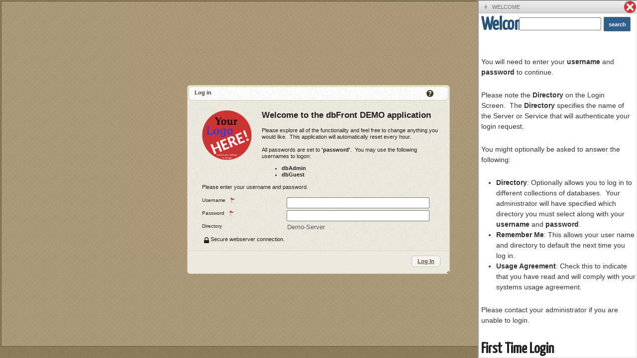

--- FILE ---
content_type: text/html; charset=utf-8
request_url: https://demo.dbfront.com/dbfront/?d=AssetManagement
body_size: 4114
content:


<!DOCTYPE html PUBLIC "-//W3C//DTD XHTML 1.0 Strict//EN" "http://www.w3.org/TR/xhtml1/DTD/xhtml1-strict.dtd">
<html xmlns="http://www.w3.org/1999/xhtml" lang="en-CA" xml:lang="en-CA">
<head><meta http-equiv="X-UA-Compatible" content="IE=edge" /><title>
	dbFront
</title><meta name="viewport" content="initial-scale=1, maximum-scale=1" /><link rel="icon" type="image/png" href="favicon.ico" />
	<script type="text/javascript" language="javascript" src="js/demo.js"></script>	
    
<link href='css/Site.css?v=1.4.2.360' rel='stylesheet' type='text/css' />
<link href='css/dataTables.min.css?v=1.4.2.360' rel='stylesheet' type='text/css' data-cssif-read=true />
<link href='css/datatables.datetimepicker-addon.css?v=1.4.2.360' rel='stylesheet' type='text/css' data-cssif-read=true />
<link href='css/jquery.ui.potato.menu.css?v=1.4.2.360' rel='stylesheet' type='text/css' data-cssif-read=true />
<link href='css/jquery.cleditor.css?v=1.4.2.360' rel='stylesheet' type='text/css' data-cssif-read=true />
<link href='css/select2-4.0.13.min.css?v=1.4.2.360' rel='stylesheet' type='text/css' data-cssif-read=true />
<link href='themes/pepper-grinder/jquery-ui.css?v=1.4.2.360' rel='stylesheet' data-cssif-read=true type='text/css' />
<link href='css/jquery-ui-1.11.icon-font.min.css?v=1.4.2.360' rel='stylesheet' type='text/css' data-cssif-read=true />
<link href='css/custom.css?v=11644473600000' rel='stylesheet' type='text/css' />
<script type='text/javascript' language='javascript' src='js/jquery-3.6.2.min.js?v=1.4.2.360' integrity='sha384-hG927x624PENgmWpFXvtXur3MEE0/cNnW0uTi+AcHTSFncBqimnzYyBzy8aFDA1s'></script>
<script type='text/javascript' language='javascript' src='js/jquery-ui-1.13.2.min.js?v=1.4.2.360' integrity='sha384-4D3G3GikQs6hLlLZGdz5wLFzuqE9v4yVGAcOH86y23JqBDPzj9viv0EqyfIa6YUL'></script>
<script type='text/javascript' language='javascript' src='js/jquery.ui.touch-punch.min.js?v=1.4.2.360' integrity='sha384-MI/QivrbkVVJ89UOOdqJK/w6TLx0MllO/LsQi9KvvJFuRHGbYtsBvbGSM8JHKCS0'></script>
<script type='text/javascript' language='javascript' src='js/moment-with-locales.min.js?v=1.4.2.360' integrity='sha384-ODWD+RQEy/2oR5acdH1QaWIA7s9z5/ZJOE89uKPdi0lPIn2uxB/uuTa/aU+B9DG3'></script>
<script type='text/javascript' language='javascript' src='js/dataTables.min.js?v=1.4.2.360' integrity='sha384-CbJTX/LtHQ6MO4gBVq4GoGwEI4jFlYrAyE8QErnEuSkoUOkelBL5tXRaYfri5vTz'></script>
<script type='text/javascript' language='javascript' src='js/datatables.datetimepicker-addon.js?v=1.4.2.360' integrity='sha384-eJYjlplNq0f63BHvSD2RdAjeUregaJiwGWfwhRR6jdC5StlM2Wo4uKlO5b4oOmrH'></script>
<script type='text/javascript' language='javascript' src='js/jquery.ui.potato.menu.js?v=1.4.2.360' integrity='sha384-Q8zWfqEBXOg2WzAQRi/vwYokMZI4U8KzsSchbReP5pR4W8qG4BS35umygi+4AxC/'></script>
<script type='text/javascript' language='javascript' src='js/jquery.misc.wigets.js?v=1.4.2.360' integrity='sha384-47bq3FnKng/sr1iXukLUEkvQYwtheRkiUHkyqx09xmyg9hefVMlEXS3dMwvy9EF1'></script>
<script type='text/javascript' language='javascript' src='js/jquery.cleditor-1.4.5.x.min.js?v=1.4.2.360' integrity='sha384-d9Zm2tOYLfEsSp++VpVk/HLsb8MldlvowPQPOtJ0Ry8eXjRnbU84WpobOW4gT73X'></script>
<script type='text/javascript' language='javascript' src='js/select2-4.0.13.min.js?v=1.4.2.360' integrity='sha384-l+OUDKN+d7ZdoK6kFjtx1qX+viWYAdpQWIPbXuwWO4Lme0ySjdRvzPIYIzrP/O7d'></script>
<script type='text/javascript' language='javascript' src='js/core.min.js?v=1.4.2.360' integrity='sha384-7hVky+u9UwxqviKb2ewnZ+A3RGelgWqOlorxWUTo6peH1YmLeOSn/gI0ibbyq/D/'></script>
<script type='text/javascript' nonce='2HsOGIgM99MhEpmcSRHxj7tn' language='javascript' charset='utf-8'>window.onload = function(){   if(typeof $ === 'undefined' || typeof $d === 'undefined' || !$d.ic) {       alert('Your page did not load completely. Please hit F5 to try again.');   };   moment.locale('en-CA');};</script>

</head>
<body>
    <form action="Default.aspx">
    <div class="page">
        <div class="main">
            
    
    <div id="contentFull"><div  title='Log in' style='Display:None;' jsonOptions='{"autoOpen":true,"heightRows":3,"widthChars":88,"modal":true,"buttons":{"Log In":"{\"action\":\"Login\",\"name\":null,\"cls\":\"defaultButton\",\"isHtml\":\"N\",\"isPopup\":\"N\",\"isReload\":\"N\",\"doValidate\":\"Y\",\"confirm\":null,\"loading\":null}"},"minWidth":0}' helpurl='https://dbfront.com/loginuserhelp' mh='frmLogin' id='C000119L' class='form dialog openDialog'><style>#C000115L { width:100%; }
</style>
<div  id='C000115L' class='detailFields'>
<div class='field layout-value-wide'><div class='value' colspan='2'><p><div class='warning'><div class='loginHeader'>
			<h2>Welcome to the dbFront DEMO application</h2>
			Please explore all of the functionality and feel free to change anything you would like.  
			This application will automatically reset every hour.<br>
			<br>
			All passwords are set to <b>'password'</b>.  You may use the following usernames to logon:
			<ul> 
			<li><b>dbAdmin</b>
			<li><b>dbGuest</b> 
			</ul>
			<div id='restartNotice'></div>
			</div></div></p></div></div>
<div class='field layout-value-wide'><div class='value' colspan='2'><p>Please enter your username and password.</p></div></div>
<div class='field layout-label-value'><div class='label'><label for='C000116L' class=' required'>Username</label></div><div class='value'><div mh='fcUsername' class='field-value TextInput'><input  validateInfo='{"isRequired":true,"type":"TextInput","rxExp":null,"rxMsg":null}' id='C000116L' name='@FF0' type='text' class='TextEntry data-hj-whitelist' maxlength='' value='' style='width:99%' /></div></div></div>
<div class='field layout-label-value'><div class='label'><label for='C000117L' class=' required'>Password</label></div><div class='value'><div mh='fcPassword' class='field-value PasswordInput'><input  validateInfo='{"isRequired":true,"type":"PasswordInput","rxExp":null,"rxMsg":null}' id='C000117L' name='@FF1' type='password' class='PasswordEntry' maxlength='' value='' style='width:99%' /></div></div></div>
<div class='field layout-label-value'><div class='label'><label for='C000118L' >Directory</label></div><div class='value'><div mh='fcDirectory' class='field-value SelectList'><select id='C000118L' name='@C000118L'  readonly='readonly' disabled='disabled'><option value=''>(None)</option><option value='>>default<<' selected='selected'>Demo-Server</option></select></div></div></div>
<div class='field layout-value-wide'><div class='value' colspan='2'><div  id=''><span class='ui-icon ui-icon-locked' style='display:inline-block;vertical-align:top'></span>Secure webserver connection.</div></div></div>
</div>
<input type='hidden' id='C000119L' name='#C000119L_RT' class='RT' value='EAAAAELUy6fmQiurTjScIQJUTpx5+uLZoPRrf+SM6uYQewqDDf7gqQDps0bpdhEa1Z3cpg6EN18X/6Yyuci5hIpPANsxBVbm0uPDwp0uI8t2J7J+ciX3JIMFFYzulkQE5OjfNaG+Sz5DlqWkMPEbQ5AUOU7X0cDUqGea2I8jWdIhOGcs9TekDFCCY5IAgCtYpKF4mZ5KjFjJz4ZZCL3nIme8ZE7ZB+b9mq2dbgeI8Ozwf20eWNBvxuZ69caUQu9dGXY3/xJlk5ZALKTwG625gFFdxwbtxC9pSaOFLVm4bR5Ha2pSpVXnaMtO9USYAg68tnjnzvL/iPPpxWP/UO3Am69vZqGAy+YJxsauk4sRQ54lTddtyZDSa1Cuqt1rl45VHRnNy3VS3qdgKNqFWfeuYtyz4/L0wkeh+D4Q0rbHQu3gON9ixK1Lya6BpWNK/6TkTbELAZ2Fd+6Gs3XJdqWi1nzqalASF1aRA2lsePMLaFkBznjPf5z9zQAAiZkFXTnrfGogH7LIqhJ4JopVeYi+5gC3L/yuOovfHfc/kZ9qssO5JTLA59ZMkvk58RNWhIOlu8VpuUjNHr7a3XW/mF/2GSjyuXfg11ygE+ZlqcVJS5Mz00AcmWZs4noeKW8p7w6H0GmCOZlFRdQylCA8dibbhbRX6LDAno3MVxUuJmQ8ExBIww6l/fDgC981sF7c8jjsYAylODTeRbMI11F5F0PMM0DwOuyjiUbGauNBG0y4hDUzbTVJGiQJV6UFebboFLeT2+0HSSlEFdzhqoiqbk3GKcePpRat4r71DnBdDBrdScDFczGLb758Wy08x93ytLuCB6m75WPNCEFhD2Dqa6FgzkIDhM4gAEl+t0yPGTDBCJ2or/hdyTl5SYYGSCkd0GRs4F2DSfTNRbNShR0cBOn2BtpgnvX5r7owHyKiZWissgE81TWf7vP0WVnHzBx4tWt+LG+VAAZI86QlqUnc/HeVqC9irEyqF8k8j/FmOVopFjvDfZkVbyQjsAGKi7Vg2NKA/WRIXuOgQZaHdyXzqqtYO1hNqbhkF1vtsDjxPo9RXb/VvN5eWbMzt5KbSmrynEQaZILwIYaqI+BymgTQrXYxCOXMgwzxbtV85f9l87jwtuFnArEUJXeqYNq6A9vCJ84otZTgneXc9X3ouBVVUdd3tMQvdr0=' />
<fieldset class='errorList ui-widget ui-state-error ui-corner-all' style='padding: 0 .7em; display:none'><ul></ul></fieldset></div>
<div class='pageHelp' style='display:none' helpurl='https://dbfront.com/loginuserhelp'></div><script type='text/javascript' nonce='2HsOGIgM99MhEpmcSRHxj7tn' language='javascript' charset='utf-8'>var data = [];data.VE={"None":"None","FieldRequired":"The field \u0027{0}\u0027 is required.","FieldConfirmFailed":"The field \u0027{0}\u0027 must match.","FieldValueInvalid":"The field \u0027{0}\u0027 is invalid.","FieldValueRegExFail":"The field \u0027{0}\u0027 is not correctly formatted.","FieldTooLong":"The value is too long for the field \u0027{0}\u0027.","ObjectTooLarge":"The file is too large for the field \u0027{0}\u0027.","ObjectTypeInvalid":"The file type is invalid for the field \u0027{0}\u0027.","ObjectEditNotSetup":"The upload settings on the field \u0027{0}\u0027 are not configured.","ObjectTypeInternalNoMatch":"The file being uploaded to the field \u0027{0}\u0027 appears to be suspicious.","ObjectTypeVirus":"The file being uploaded to the field \u0027{0}\u0027 appears to contain a virus.","DragDropObjectTypeHtmlInvalid":"The URL dropped on the field \u0027{0}\u0027 is invalid.  You may need to save the file to your system and upload from there.","DemoSafetyError":"Unsafe field \u0027{0}\u0027. The demo environment restricts editing HTML values."};
data.settings={"pageAuth":"auth","firstDay":"0","ver":"1.4.2.360"};
$(document).ready(function () {$d.sf();
$d.st('dbFront - Login');
});</script></div>
    <div id='imageViewer' title='' style='display:none'><img src='' /></div>

        </div>
        <div class="clear">
        </div>
    </div>
    <div class="footer">
        
    <div id="debugInfo"></div>

    </div>
    </form>
    <div id='followMeHelp'>
        <div id='followMeHelpClose'>&nbsp;</div>
        
    <div id="customHelp"></div>

        <iframe></iframe>
    </div>
<script defer src="https://static.cloudflareinsights.com/beacon.min.js/vcd15cbe7772f49c399c6a5babf22c1241717689176015" integrity="sha512-ZpsOmlRQV6y907TI0dKBHq9Md29nnaEIPlkf84rnaERnq6zvWvPUqr2ft8M1aS28oN72PdrCzSjY4U6VaAw1EQ==" nonce="2HsOGIgM99MhEpmcSRHxj7tn" data-cf-beacon='{"version":"2024.11.0","token":"0fd89a77eb45458c94a2a8e4e0332437","r":1,"server_timing":{"name":{"cfCacheStatus":true,"cfEdge":true,"cfExtPri":true,"cfL4":true,"cfOrigin":true,"cfSpeedBrain":true},"location_startswith":null}}' crossorigin="anonymous"></script>
</body>
</html>


--- FILE ---
content_type: text/html; charset=utf-8
request_url: https://dbfront.com/loginuserhelp
body_size: 10605
content:
<!DOCTYPE html>
<!--[if lt IE 7 ]> <html lang="en" class="ie6"> <![endif]-->
<!--[if IE 7 ]>    <html lang="en" class="ie7"> <![endif]-->
<!--[if IE 8 ]>    <html lang="en" class="ie8"> <![endif]-->
<!--[if IE 9 ]>    <html lang="en" class="ie9"> <![endif]-->
<!--[if (gt IE 9)|!(IE)]><!--> <html lang="en" > <!--<![endif]-->
<head>
<meta charset="utf-8">
    <title>Database Front | Welcome - dbFront</title>
	<meta http-equiv="X-UA-Compatible" content="IE=edge" />

	<meta name="viewport" content="width=device-width, initial-scale=1">
	<meta name="robots" content="index, follow">
	
	<meta name="description" property="og:description" content="Easily manage and secure your data with dbFront, the intuitive front-end tool for SQL Server, Oracle, and MySQL databases. No coding required and dynamic adaptability to database changes. Start a free trial today to experience simplified database administration.">
	
	<meta name="twitter:site" content="@dbFront">
	<meta name="twitter:url" content="https://dbFront.com/">
	<meta name="twitter:description" content="Easily manage and secure your data with dbFront, the intuitive front-end tool for SQL Server, Oracle, and MySQL databases. No coding required and dynamic adaptability to database changes. Start a free trial today to experience simplified database administration.">
    <meta name="server:ip" content="66.29.146.30">

	
	<link rel="Shortcut Icon" href="/favicon.ico" />
	<link href='//fonts.googleapis.com/css?family=Yanone+Kaffeesatz' rel='stylesheet' type='text/css'>
	<link href="https://dbfront.com/theme/Innovation/assets/css/reset.css" rel="stylesheet">
	<link href="https://dbfront.com/theme/Innovation/style.css?v=3.3.23 Beta" rel="stylesheet">
	<script src="//inc.freefind.com/inc/ffse-overlay.min.js" async></script>
		
	<!--[if lt IE 9]>
		<script src="//html5shiv.googlecode.com/svn/trunk/html5.js"></script>
	<![endif]--> 
	
	<!--[if lt IE 7 ]>
    <script src="https://dbfront.com/theme/Innovation/assets/js/dd_belatedpng.js"></script>
    <script> DD_belatedPNG.fix('img, .png_bg'); //fix any <img> or .png_bg background-images </script>
    <![endif]-->


	<script>
    navigator.browserInfo= (function(){
        var ua= navigator.userAgent, tem,
        M= ua.match(/(opera|chrome|safari|firefox|msie|trident(?=\/))\/?\s*(\d+)/i) || [];
        if(/trident/i.test(M[1])){
            tem=  /\brv[ :]+(\d+)/g.exec(ua) || [];
            return 'IE '+(tem[1] || '');
        }
        if(M[1]=== 'Chrome'){
            tem= ua.match(/\b(OPR|Edge)\/(\d+)/);
            if(tem!= null) return tem.slice(1).join(' ').replace('OPR', 'Opera');
        }
        M= M[2]? [M[1], M[2]]: [navigator.appName, navigator.appVersion, '-?'];
        if((tem= ua.match(/version\/(\d+)/i))!= null) M.splice(1, 1, tem[1]);
        return { 'browser': M[0], 'version': M[1] };;
    })();
	
	function dialogOpen() {
		var el = document.getElementById("overlay");
		// Push the dialog down a reasonble distance.
		el.style.paddingTop = el.clientHeight / 3 + "px";
		el.style.visibility = "visible";
		return false;
	}
	function dialogClose() {
		var el = document.getElementById("overlay");
		el.style.visibility = "hidden";
		return false;
	}

	function inIframe() {
		 try {
				 return !!window.frameElement || window.self !== window.top;
		 } catch (e) {
				 return true;
		 }
	}

	if (!!inIframe()) {
		var element = document.createElement("link");
		element.setAttribute("rel", "stylesheet");
		element.setAttribute("type", "text/css");
		element.setAttribute("href", "embedded.css");
		document.getElementsByTagName("head")[0].appendChild(element);
	}
	</script>
	
	<!-- Google tag (gtag.js) -->
	<script async src="https://www.googletagmanager.com/gtag/js?id=AW-11417981197"></script>
	<script>
		window.dataLayer = window.dataLayer || [];
		function gtag(){dataLayer.push(arguments);}
		gtag('js', new Date());
		gtag('config', 'AW-11417981197');
	</script>
	
	<script src='https://www.google.com/recaptcha/api.js'></script>
	<link rel="canonical" href="https://dbfront.com/loginuserhelp" />
	<script src="//ajax.googleapis.com/ajax/libs/jquery/1.7.1/jquery.min.js?v=1.7.1"></script>
	<script>window.jQuery || document.write('<!-- CDN FALLING BACK --><script src="//dbfront.com/admin/template/js/jquery.min.js?v=1.7.1"><\/script>');</script>
<link rel="alternate" type="application/rss+xml" title="RSS Feed" href="https://dbfront.com/rss" />
<link rel="stylesheet" href="https://dbfront.com/plugins/autoLightbox/glightbox/glightbox.min.css">	
</head> 
<body id="loginuserhelp" >
	
	<!-- site header -->
	<header>
		<div class="header">
			<div class="wrapper">
				
				<!-- logo/sitename -->
				
				<div style='display:inline-block'>
					<a href="https://dbfront.com/" id="logo" ><img src="/images/dbFrontLogo5white.png" class='logo' alt="dbFront" /></a>
					<p id='tagline'>your database front-end</p>
				</div>
				<!-- main navigation -->
				<nav id="main-nav">
					<ul>
						<li class="index topL"><a href="https://dbfront.com/" class=" topL-a " title="dbFront: Your Database Front-End Solution">Home</a></li>
<li class="details topL"><a href="https://dbfront.com/details" class=" topL-a " title="Details">Details</a></li>
<li class="licensing topL"><a href="https://dbfront.com/licensing" class=" topL-a " title="Licensing">Licensing</a></li>
<li class="support topL"><a href="https://dbfront.com/support" class=" topL-a " title="Support">Support</a></li>
<li class="blog topL"><a href="https://dbfront.com/blog" class=" topL-a " title="Blog">Blog</a></li>
<li class="about topL"><a href="https://dbfront.com/about" class=" topL-a " title="About Us">About Us</a></li>
					</ul>
				</nav>
			</div>
		</div>
		<h3 style="display:none;color:white;text-align:center;background-color:#FFA22A;padding:3px">Server Outage Notice: dbFront.com will be transfering to a new Server on Friday 25th @ 7pm MST</h3>
		<!-- breadcrumbs: only show when NOT on homepage -->
		<p class="breadcrumbs" >
			<span class="wrapper">
				<a href="https://dbfront.com/">Home</a> &nbsp;&nbsp;&#2022;&nbsp;&nbsp;  <span class='currentpage'>Welcome</span>
			</span>
		</p>
		
  </header>	
	<div class="wrapper clearfix doubleColumn">	
		<!-- page content -->		
		<style>
			article { position: relative; }
		</style>
		<article itemscope>
			<div class="section search">
				<div style='min-height:33px'>
<!-- start of freefind search box html -->
<table cellpadding=0 cellspacing=0 border=0 >
<tr>
	<td  style="font-family: Arial, Helvetica, sans-serif; font-size: 7.5pt;">
		<form style="margin:0px; margin-top:4px;" action="https://search.freefind.com/find.html" method="get" accept-charset="utf-8" target="_self">
		<input type="hidden" name="si" value="82038749">
		<input type="hidden" name="pid" value="r">
		<input type="hidden" name="n" value="0">
		<input type="hidden" name="_charset_" value="">
		<input type="hidden" name="bcd" value="&#247;">
		<input type="text" name="query" class="search-words"> 
		<input type="submit" class='search-submit' value="search">
		</form>
	</td>
</tr>
</table>
<!-- end of freefind search box html -->
</div>			</div>

			<section>
				<!-- GoogleTranslate - Start -->		
				<div id="google_translate_element"></div><script type="text/javascript">
					function googleTranslateElementInit() {
  new google.translate.TranslateElement({pageLanguage: 'en', layout: google.translate.TranslateElement.InlineLayout.SIMPLE, autoDisplay: false}, 'google_translate_element');
}
</script><script type="text/javascript" src="//translate.google.com/translate_a/element.js?cb=googleTranslateElementInit"></script>		
				<!-- GoogleTranslate - End -->				
				
				<!-- title and content -->
				<h1>Welcome</h1>
				<p>You will need to enter your <strong>username</strong> and <strong>password</strong> to continue.</p>

<p>Please note the <strong>Directory</strong> on the Login Screen.&nbsp;&nbsp;The <strong>Directory</strong>&nbsp;specifies the name of the Server or Service that will authenticate your login request.</p>

<p>You might optionally be asked to answer the following:</p>

<ul>
	<li><strong>Directory</strong>: Optionally allows you to log in to different collections of databases.&nbsp; Your administrator will have specified which directory you must select along with your <strong>username</strong> and <strong>password</strong>.</li>
	<li><strong>Remember Me</strong>: This&nbsp;allows your user name and directory to default the next time you log in.</li>
	<li><strong>Usage Agreement</strong>: Check this to indicate that you have read and will comply with your systems usage agreement.</li>
</ul>

<p>Please contact your&nbsp;administrator if you are unable to login.</p>

<h2>First Time Login</h2>

<p>If this is the first time you are logging into dbFront then please review the topic <a href="/login">First Time Login</a>.</p>
				
				<!-- article footer -->
				<div class="footer clearfix">
					<p class='left'>Published on <time datetime="2022-08-17" itemprop="published">August 17th, 2022</time></p>
					<p class='right'><a href="https://dbfront.com/" >dbFront</a>	© 2014-2026 / <a href='privacypolicy'>Privacy Policy</a> / <span class='sdg' title='Soli Deo Gloria'>SDG</span></p>					
				</div>
			</section>			
		</article>
	
		<!-- include the sidebar template -->
		<aside id="sidebar">
	<!-- FreeFind Begin No Index -->
	<!-- wrap each sidebar section like this -->

	<div class="section features">
		<h2>dbFront Features</h2>
<ul> 
<li><a href="/supported-dbs">Oracle, MS Sql Server and MySql</a></li> 
<li><a href="/security">Layered Security</a></li> 
<li><a href="/themes">Easy to theme</a></li> 
<li><a href="/quickreports">Quick Reports</a></li>
<li><a href="/features">... more features ...</a></li> 
</ul>
<a class="button orange" href="/demo2" style="font-size:14px;text-shadow:none;">Live Demo</a>
<a class="button blue" href="/download" style="font-size:14px;text-shadow:none;">Download Now</a><div>Subscribe if you want to receive security &amp; release updates for dbFront.</div>
<a class="button orange" href="/subscribe" style="font-size:14px;text-shadow:none;">Subscribe</a>	</div>
	
	<!-- automatically wraps itsself in a sidebar section -->
	
	<div class="section reviews">
		<h2>Reviews</h2>
		<p id="randomReview">&nbsp;</p>
<script>
var reviewsjson = [
    {
        id: 'aa20171213',
        author: 'Alex Abbott',
        short: 'A very quick and efficient means to put a front end on a database',
        date: 'Dec 13, 2017'
    },
    {
        id: 'jh20170524',
        author: 'Joe Hutchings',
        short: 'Where has this been all my life?!',
        date: 'May 24, 2017'
    },
    {
        id: 'jm20161229',
        author: 'Jennifer Marcum',
        short: 'We Finally Found the Best Fit!',
        date: 'Dec 29, 2016'
    },
    {
        id: 'cg20161121',
        author: 'Colin Graham',
        short: 'Excellent - It\'s what the database community has been looking for for years!',
        date: 'Nov 21, 2016'
    },
    {
        id: 'ab20160629',
        author: 'Al Belmondo',
        short: 'Great product.. Needed assistance connecting to my domain and azure and support was awesome. Software is an excellent solution for a quick way to have a front end to your DB.',
        date: 'Jun 29, 2016'
    },
    {
        id: 'ks201802',
        author: 'Kevin Smith',
        short: 'Only just started using this but it\'s very easy to use and if there are any issues the support is fantastic. Looking forward to getting more in depth with the programme.',
        date: 'Feb 2018'
    },
    {
        id: 'kw201709',
        author: 'Kevin Wendlandt',
        short: 'The application is easy to install, fits within out supported platforms, easy to configure, and the support is awesome. This has been the app we\'ve been looking for and needed for many years!',
        date: 'Sept 2017'
    },
    {
        id: 'kw201802',
        author: 'Kevin Woodbrey',
        short: 'The most outstanding aspect of dbFront is their customer service and response time to problems and new features. They have shown that it is possible to provide an excellent product and great customer service at an affordable price point.',
        date: 'Feb 2018'
    },
    {
        id: 'jh201805',
        author: 'Jamie H.',
        short: 'Great product for a low price vs the competition.',
        date: 'May 2018'
    },
    {
        id: 'ut201806',
        author: 'Ulf T',
        short: 'Great webfront to our databases!  Been looking for something like this for a long time when I found Dbfront.  It does everything I need and a lot more!',
        date: 'May 2018'
    },
    {
        id: 'xa201811',
        author: 'Xander77',
        short: 'We tried to create our own solution and dbFront offers more features, has a friendlier interface and is generally a huge improvement over what we\'d managed to make.',
        date: 'Nov 2018'
    },
    {
        id: 'ac201903',
        author: 'Ashic',
        short: 'The support is excellent, almost like a personal treat..',
        date: 'Mar 2019'
    },
    {
        id: 'sa201905',
        author: 'Shawn Armstrong',
        short: 'Once I got the db connected, setting the UI up to my requirements was a breeze.',
        date: 'May 2019'
    },
    {
        id: 'dl202005',
        author: 'Dipampatel',
        short: 'Excellent product! The customer service and help from Anthony is amazing!!',
        date: 'May 2020'
    },
    {
        id: 'cr202011',
        author: 'CDR',
        short: 'This is a very versatile and easy to use product to give you a well laid out front end to your database. And the support is fantastic!',
        date: 'Nov 2020'
    },
    {
        id: 'rg202101',
        author: 'Rob Greatrex',
        short: 'dbFront is now a primary tool in our day to day business practice.',
        date: 'Jan 2021'
    },
    {
        id: 'af202105',
        author: 'AF',
        short: 'dbFront has allowed us to centralize our data and improve many business processes.',
        date: 'May 2021'
    },
    {
        id: 'nh202203',
        author: 'Nadine H.',
        short: 'I liked the ease of implementation especially for someone who had little background in the development of a web form.',
        date: 'March 2022'
    },
    {
        id: 'ks202203',
        author: 'Karin S.',
        short: 'It\'s awesome and constantly improving. I would be lost without it!',
        date: 'March 2022'
    },
    {
        id: 'ds202209',
        author: 'David S.',
        short: 'Once up and running, everything is lightening fast.',
        date: 'September 2022'
    },
    {
        id: 'sb202401',
        author: 'Scott B.',
        short: 'Ease of use, quick setup, accesses SQL Server Express without issue.',
        date: 'January 2024'
    },
    {
        id: 'jr202403',
        author: 'Johnathan R.',
        short: 'Tons of features and the team is incredibly supportive...',
        date: 'March 2024'
    }
];

var hasLocalStorage = function () {
    try {       
        x = '__storage_test__';
        localStorage.setItem(x, x);
        localStorage.removeItem(x);
        return true;
    }
    catch(e) {
        return false;
    }
}();

function showNextReview() {
	try {
		var reviewId = (hasLocalStorage) ? localStorage.getItem("ReviewId") : undefined;
		if (typeof reviewId == "undefined")
			reviewId = Math.floor(Math.random() * reviewsjson.length);
		reviewId++;
		if (reviewId >= reviewsjson.length)
			reviewId = 0;
		if (hasLocalStorage)
			localStorage.setItem("ReviewId", reviewId);
		
		var review = reviewsjson[reviewId];
		document.getElementById('randomReview').innerHTML =
					 '<a href="/reviews#' + review.id + '" class="reviewLink">' +
					 '<blockquote>' +
					 '<p>' + review.short + '</p>' + 
					 '<cite>' + review.author + ' &nbsp; (review ' + (reviewId + 1) + ' of ' + reviewsjson.length + ')</cite>'  +
					 '</blockquote></a>';
	}
	catch (e) {
		// statements to handle any exceptions
		console.log('ReviewSpinnerError:' + e);
	}
}
showNextReview();
if ( window.location.pathname == '/' || window.location.pathname == '/index.php') {
    setInterval(showNextReview, 5000);
}
</script>		<a class='reviewsLinks' target='_blank' style='display:none;' href="https://www.bbb.org/ca/ab/edmonton/profile/computer-software/dbfront-works-0117-193945/#sealclick">
<div style="width:200px;height: 100px;background: url('https://seal-edmonton.bbb.org/logo/ruhzbul/bbb-193945.png') no-repeat left top;;" ></div>
</a>
<a class='reviewsLinks' target='_blank' href="https://www.linkedin.com/products/bigideasltd-dbfront/">
<img src='/images/linkedin.jpg' alt="" style='width:160px;border:1px black solid;' onerror="this.style.display='none'"' />
</a>
<a class='reviewsLinks' target='_blank' href='https://www.capterra.com/database-management-software/reviews/143165/dbFront/dbFront%20Works?utm_source=vendor&utm_medium=badge&utm_campaign=capterra_reviews_badge'>  <img border='0' src='https://assets.capterra.com/badge/3afe69a862cdc0bec0ca5f48564e612c.png?v=2101267&p=143165' alt="" onerror="this.style.display='none'"' /></a>
<script>
/* Save the Referral Code if given */
function saveReferral() {
try {
	var referralCoupon = (window.location.hash||'').toUpperCase().split('#COUPON:')[1];
	if (!referralCoupon || !hasLocalStorage)
		return;

	var contentEl = document.getElementById("dialogContent");
	contentEl.innerHTML = 
		'<div style="text-align:left">' + 
		'<img src="https://dbfront.com/images/gift.png" style="float:left;width:80px;padding-right: 10px;"></img>'+
		'<div style="float:left;width:280px;text-align: left;"><h2>We Saved Your 10% Off Referral Coupon</h2>'+
		'<div style="color:#888;">'+
		'<p style="padding-top:10px">You can continue to explore dbFront.   We will automatically apply your coupon when you register your copy of dbFront.</p>'+
		'<p style="padding-top:10px;font-weight:bold">Referral Coupon: ' + referralCoupon + '</p></div></div><div style="clear:both;"/></div>';

	localStorage.setItem("referralcoupon", referralCoupon);
	window.location.hash = '';
	dialogOpen();
}
catch(ex) { console.err(ex); }
};

$(function(){
	if (!hasLocalStorage)
		return;

	saveReferral();

	/* Load the form element if found and empty */
	var couponCode = localStorage.getItem("referralcoupon");
	if (couponCode) {
	var $referralCoupon = $('#referralcoupon');
	if ($referralCoupon.length && !$referralCoupon.val()) {
		$referralCoupon.val(localStorage.getItem("referralcoupon"));
		localStorage.removeItem("referralcoupon");
	}
  }
});
</script>	</div>

	<div class="section" id="socialmedia" >
		<h2>Connect</h2>
		<div class="icons">
		<a href="https://twitter.com/dbFront"><img src="https://dbfront.com/theme/Innovation/assets/images/twitter.png" alt="twitter"/></a><a href="https://www.linkedin.com/company/dbfront"><img src="https://dbfront.com/theme/Innovation/assets/images/linkedin.png" alt="linkedin"/></a>		</div>
	</div>

	<div class="section blog">
		<h2>Blog</h2>
<iframe src="/blog.php" frameborder="0" scrolling="no"></iframe>	</div>
</aside>
	</div>

<!-- include the footer template -->

	<!-- site footer -->
	<footer class="clearfix" >	
		<script src="https://dbfront.com/plugins/autoLightbox/glightbox/glightbox.min.js"></script>
<script type='text/javascript'>
const lightbox = GLightbox({
    touchNavigation: true,
    loop: true,
    autoplayVideos: true
});
</script>
	
		<div class="right">

		</div>
		
		<style>
			.footer-items {
			    display: table-row;
    			grid-auto-flow: column;
			}
			.footer-module {
				display: table-cell;
				padding: 0 15px;
				vertical-align: top;
			}
			.footer-module ul {
				list-style-type: none;
				margin-left: .1em;
			}			
			.footer-module img { width: 100px; max-width:20vw; }
			.footer-module img.companylogo { width:20vw; max-width:300px;}
			
			@media only screen and (max-width : 600px) { .footer-module:nth-child(1) { display: none; } }
			@media only screen and (max-width : 500px) { .footer-module:nth-child(4) { display: none; } }
			@media only screen and (max-width : 400px) { .footer-module:nth-child(3) { display: none; } }
			
		</style>
<div class="footer-items">
	<div class="footer-module">
		<a href="https://bigideas.ltd" target="_blank"><img class="companylogo" alt="Big Ideas Computing Ltd." src="/images/bigideas.png"> </a>
	</div>
	<div class="footer-module">
		<h4>dbFront Reviewed</h4>
		<ul class="quickmenu">
			<li class="index current"><a href="/reviews" title="Customers & Reviews">Customers &amp; Reviews</a></li>
		
			<li>
				<a class="reviewsLinks" target="_blank" href="https://www.capterra.com/database-management-software/reviews/143165/dbFront/dbFront%20Works?utm_source=vendor&amp;utm_medium=badge&amp;utm_campaign=capterra_reviews_badge">
					<img border="0" src="https://assets.capterra.com/badge/3afe69a862cdc0bec0ca5f48564e612c.png?v=2101267&amp;p=143165" alt="" onerror="this.style.display='none'">
				</a>
			</li>
			<li>
				<a class="reviewsLinks" target="_blank" href="https://www.linkedin.com/products/bigideasltd-dbfront/">
					<img src="/images/linkedin.jpg" alt="" onerror="this.style.display='none'">
				</a>
			</li>
		</ul>
	</div>
	<div class="footer-module">
		<h4>Menu</h4>
		<ul class="quickmenu">
			<li class="index topL"><a href="https://dbfront.com/" class=" topL-a " title="dbFront: Your Database Front-End Solution">Home</a></li>
<li class="details topL"><a href="https://dbfront.com/details" class=" topL-a " title="Details">Details</a></li>
<li class="licensing topL"><a href="https://dbfront.com/licensing" class=" topL-a " title="Licensing">Licensing</a></li>
<li class="support topL"><a href="https://dbfront.com/support" class=" topL-a " title="Support">Support</a></li>
<li class="blog topL"><a href="https://dbfront.com/blog" class=" topL-a " title="Blog">Blog</a></li>
<li class="about topL"><a href="https://dbfront.com/about" class=" topL-a " title="About Us">About Us</a></li>
		</ul>
	</div>
	<div class="footer-module">
		<h4>Quick Links</h4>
		<ul class="quickmenu">
			<li class="index current"><a href="/demo2" title="Demo Site">Demo Site</a></li>
			<li class="index current"><a href="/download" title="Download dbFront">Download dbFront</a></li>
			<li class="index current"><a href="/database-templates" title="Sample Databases">Sample Databases</a></li>
			<li class="index current"><a href="/subscribe" title="Subscribe">Subscribe</a></li>
		</ul>
	</div>
	<div class="footer-module">
		<h4>Big Ideas Computing Ltd.
			<span>
				<a href="https://www.linkedin.com/company/bigideasltd/" target="_blank">
					<img 
						alt="LinkedIn" 
						src="[data-uri]" 
						style="width:16px; padding: 0; margin: 0; vertical-align: text-bottom; border:none; outline:initial;">
				</a>
			</span></h4>
		<p>
					9100 169 st<br>
					Edmonton, Alberta,<br>
					Canada &nbsp;T5R 2X1
		</p>
		<p>Sales: <a href="/cdn-cgi/l/email-protection#12717d7c6673716652767074607d7c663c717d7f"><span class="__cf_email__" data-cfemail="8be8e4e5ffeae8ffcbefe9edf9e4e5ffa5e8e4e6">[email&#160;protected]</span></a><br>
			Support: <a href="/cdn-cgi/l/email-protection#[base64]"><span class="__cf_email__" data-cfemail="2b585e5b5b44595f6b4f496d5944455f05484446">[email&#160;protected]</span></a>
		</p>
	</div>
</div>		
		
		
		<script data-cfasync="false" src="/cdn-cgi/scripts/5c5dd728/cloudflare-static/email-decode.min.js"></script><script type="text/javascript">
			function inIframe () {
				try {
					return !!window.frameElement || window.self !== window.top;
				} catch (e) {
					return true;
				}
			}
			
			if (!inIframe()) {		
				// Start of Tawk.to Script
				var Tawk_API=Tawk_API||{}, Tawk_LoadStart=new Date();
				(function(){
					var s1=document.createElement("script"),s0=document.getElementsByTagName("script")[0];
					s1.async=true;
					s1.src='https://embed.tawk.to/5a2729aed0795768aaf8d90a/default';
					s1.charset='UTF-8';
					s1.setAttribute('crossorigin','*');
					s0.parentNode.insertBefore(s1,s0);
				})();
				// End of Tawk.to Script
			}
		</script>
		
	 	<div class="wrapper">
			<div class="left"></div>		
			<div class="right">
				<!-- Start of StatCounter Code for Default Guide -->
				<script type="text/javascript">
				    var sc_project=10220136; 
				    var sc_invisible=0; 
				    var sc_security="02f10938"; 
				</script>
				<script type="text/javascript" src="https://www.statcounter.com/counter/counter.js" async></script>
				<noscript>
					<div class="statcounter">
						<a title="web statistics" href="http://statcounter.com/free-web-stats/" target="_blank">
							<img class="statcounter" src="http://c.statcounter.com/10220136/0/02f10938/0/" alt="web statistics">
						</a>
					</div>
				</noscript>
				<!-- End of StatCounter Code for Default Guide -->
			</div>
		</div>
	</footer>
	<div id="overlay">
     	<div>
        	<div id="dialogContent">Content you want the user to see goes here.</div>
			<a class="button blue" style="width:50px;margin:10px auto 0;" href='#' onclick='dialogClose()'>close</a>
    	</div>
	</div>
	<script>
		function delayedAnchorOffset(){
			setTimeout(function(e) {
				var offset = $(':target').offset();
				if(offset){
					var scrollto = offset.top - 160; // minus fixed header height
					$('html, body').animate({scrollTop:scrollto}, 0);
				}
			}, 500);
		};	
		// On PageLoad: Only set the timer if the URL has a hash...
		if(window.location.hash) {
			delayedAnchorOffset();
		}
		// On Link Click: For InPage targets.
		$('a[href*="#"]').bind("click", function(e) {
			// Wait for the :target selector to be activated.
			setTimeout(function(e) {
				// Only if the target was in-page.
				if ($(':target').length) {
					delayedAnchorOffset();
				}
			}, 10);
 		});
		// Add a link to allow users to quick return to the top of page.
		$('.linktarget').after( "<div class='homeButton'><a class='button blue' href='#' title='Back to Top'><span class='arrow'>&#x2BAD;</span></a></div>" );
	</script>
<script defer src="https://static.cloudflareinsights.com/beacon.min.js/vcd15cbe7772f49c399c6a5babf22c1241717689176015" integrity="sha512-ZpsOmlRQV6y907TI0dKBHq9Md29nnaEIPlkf84rnaERnq6zvWvPUqr2ft8M1aS28oN72PdrCzSjY4U6VaAw1EQ==" data-cf-beacon='{"version":"2024.11.0","token":"0fd89a77eb45458c94a2a8e4e0332437","r":1,"server_timing":{"name":{"cfCacheStatus":true,"cfEdge":true,"cfExtPri":true,"cfL4":true,"cfOrigin":true,"cfSpeedBrain":true},"location_startswith":null}}' crossorigin="anonymous"></script>
</body>
</html>


--- FILE ---
content_type: text/html; charset=UTF-8
request_url: https://dbfront.com/blog.php
body_size: 6887
content:
<style>
			        body { margin: 0; }
			        a.blogItem:link { text-decoration:none; color: initial; display:block; padding-left: 7px; border-left: transparent solid 4px; }
                    a.blogItem:visited { text-decoration: none; color: initial; }
                    a.blogItem:hover { text-decoration: none; border-color: #2779b3;  }
                    a.blogItem:active { text-decoration: none; }
                    h2 { font-size: 1.25em; }
                    img { width: 100%; max-height: 125px; object-fit: cover; }
                    .post-content { max-height: 250px; overflow: hidden; background-color: transparent;}
                    .more { color: #2779b3; }
                </style><a class='blogItem' target='_blank' href='https://dbfront.com/blog/post/dbfront-140-newest-feature-release'><div class='post'>
<h2>dbFront 1.4.0 - With 37 New Features!</h2><div>Thu, Jan 09, 2025</div><div class='post-content'> <span href="https://dbfront.com/data/uploads/blog/2025-01-08/blog-post-1.4.0.jpg" class="glightbox"><img src="https://dbfront.com/data/uploads/blog/2025-01-08/blog-post-1.4.0.jpg" /></span><h2>dbFront 1.4.0</h2>

<p>dbFront 1.4.0 is the new feature release, boasting 37 new features. The blog post published in the middle of November focused on the layout changes in 1.4.0, three days later, we wrapped up the release. dbFront 1.3.2 was never made a feature release, so the features from 1.3.2 are included in this feature release.</p>

<h2>Features</h2>

<p>Three of the most significant features are:</p>

<p><strong>Layout Changes</strong>: We have already covered this in a previous blog post: <span href="https://dbfront.com/blog/post/2024-11-15-layout-changes">Layout Changes</span><br />
	<strong>Relationship Visibility</strong>: The ability to hide and show relationships dynamically. Similar to action buttons and field groups.<br />
	<strong>Run Procedure</strong>: Store procedures can now directly instruct dbFront to retrieve and return information from a web service.</p>

<p><br />
	Below is the detailed feature list, quite a few of the features were requested via the Q&A. Buried in this feature list are some very powerful features, some of which we are going to expand upon in future blog posts.</p>

<ul>
	<li><strong>Backups</strong>:

		<ul>
			<li>Enhanced configuration backup compares, including viewing all changes over time.</li>
			<li>Enhanced purge logic to retain at least 120 days of configuration history within 45 backups.</li>
		</ul>
	</li>
	<li><strong>Buttons</strong>:
		<ul>
			<li>Added the ability to edit any button's properties from the Table Prefs dialog.</li>
			<li>Directly set a button width. The default width is 120px.</li>
			<li>Optionally group buttons, with group names visible or not.</li>
			<li>Optionally position buttons below their form.</li>
		</ul>
	</li>
	<li><strong>Compare</strong>: Added "IfContains" and "IfNotContains", compare types. <span href="https://dbfront.com/qa/1427/add-if-contains-visibility-expression">QA:1427</span></li>
	<li><strong>Core</strong>: Updated multiple 3rd-Party components.</li>
	<li><strong>Expressions</strong>:
		<ul>
			<li>Added expressions for the parts of the Url. {url(domain)}, {url(root)}, {url(path)}, {url(fragment)}, {url(query)} as optional values to pass to procedures, visibility expressions, etc... <span href="https://dbfront.com/qa/1429/parse-browser-query-string-parameter-for-stored-procedure">QA:1429</span></li>
		</ul>
	</li>
	<li><strong>Fields</strong>: Added ability to edit any field's properties from the Table Prefs dialog. <span href="https://dbfront.com/qa/1376/show-field-preferences-gear-in-table-headers">QA:1376</span></li>
	<li><strong>Import</strong>: Added the ability to import PDF forms, similar to Excel or CSV. <span href="https://dbfront.com/qa/1083/load-pdf-form-data-into-database">QA:1083</span></li>
	<li><strong>Layout</strong>: Added the ability to rearrange the Table elements. (Table Grid, Custom Search Buttons, and Advanced Search), <span href="https://dbfront.com/qa/1436/ability-to-position-the-advanced-search-above-the-table">QA:1436</span></li>
	<li><strong>Lookups</strong>: Allow explicit sorting by View Fields.</li>
	<li><strong>MySQL</strong>: Replaced the MySQL Connector/Net with MySqlConnector to add built-in support for MySQL Server, MariaDB, Amazon Aurora, Azure Database for MySQL, Google Cloud SQL for MySQL, Percona Server and more... No longer requires a separate driver install. <span href="https://dbfront.com/qa/528/include-mysql-mariadb-connector-with-dbfront-install">QA:528</span></li>
	<li><strong>OpenURL</strong>: Extend OpenURL so that it can correctly load audio and video.</li>
	<li><strong>Procedures</strong>:
		<ul>
			<li>Procedures called by RunProcedure and WebRequest can refresh their results automatically and repeatedly. <span href="https://dbfront.com/qa/1433/dynamically-refresh-stored-procedure-results">QA:1433</span></li>
			<li>Stored Procedures can now make a request and process the result of a WebRequest. <span href="https://dbfront.com/qa/1443/how-can-can-use-dbfront-connect-saas-service-that-uses-oauth">QA:1443</span></li>
			<li>Updated SimpleTable output format to improve field formatting. (Dates, Blobs...)</li>
		</ul>
	</li>
	<li><strong>Relationships</strong>:
		<ul>
			<li>Added dynamic visibility to relationship tabs, similar to buttons and field groups. <span href="https://dbfront.com/qa/1008/conditionally-hide-child-tables-relationships-based-record">QA:1008</span></li>
			<li>Extended the Multi-Select functionality to compound relationships. <span href="https://dbfront.com/qa/1274/multiselect-with-composite-primary-key">QA:1274</span></li>
		</ul>
	</li>
	<li><strong>RequestHandling</strong>:
		<ul>
			<li>Handle callback requests from OAuth and other services via a Procedure. <span href="https://dbfront.com/qa/1443/how-can-can-use-dbfront-connect-saas-service-that-uses-oauth">QA:1443</span></li>
			<li>Improved help by displaying the expected Request URL in the config dialog.</li>
		</ul>
	</li>
	<li><strong>SQLServer</strong>:
		<ul>
			<li>Verify Executable access to stored procedures when saving preferences.</li>
			<li>Performance Analyzer for Linked Views to help track down view/column problems.</li>
			<li>Ability to DebugLog SQL Server messages to help monitor performance.</li>
		</ul>
	</li>
	<li><strong>Search</strong>:
		<ul>
			<li>Specify if the Advanced search is AlwaysOpen, DefaultOpen, or DefaultClosed. <span href="https://dbfront.com/qa/1409/have-table-open-with-advanced-search-already-expanded">QA:1409</span></li>
			<li>Adjust the Search fields to be Single or Range. <span href="https://dbfront.com/qa/1408/ability-search-integer-datatypes-for-exact-value-non-ranged">QA:1408</span></li>
			<li>Optionally turn a multi-select into a single select.</li>
		</ul>
	</li>
	<li><strong>Table</strong>:
		<ul>
			<li>Ability to configure a "BeforeFormLoadProcedure" to run a stored procedure that can do extra work to prepare the form data before the actual Select for the FormData. <span href="https://dbfront.com/qa/1419/prepare-form-data-before-load">QA:1419</span></li>
			<li>Display Attachment/Image thumbnails within the grid. <span href="http://dbfront.com/qa/1407/show-images-in-the-table-grid-instead-of-checkmarks">QA:</span><span href="https://dbfront.com/qa/1407/show-images-in-the-table-grid-instead-of-checkmarks">1407</span></li>
		</ul>
	</li>
	<li><strong>Testing</strong>: Automated client testing using <span href="https://dbfront.com/licensing#testscripts">Katalon Recorder (dbFront Site License)</span></li>
	<li><strong>WebRequest</strong>:
		<ul>
			<li>Ability to Indent received Json.</li>
			<li>Ability to receive a file (e.g. PDF) and either view or save it.</li>
			<li>Ability to set a Request Body including expressions.</li>
			<li>Ability to set a Request Header including expressions.</li>
			<li>Ability to set a RequestMethod [Get, Post, Head, Put, Delete]. <span href="https://dbfront.com/qa/1092/ability-to-send-http-post-requests">QA:1092</span></li>
		</ul>
	</li>
</ul>

<h2>Summary</h2>

<p>The full release history for the 1.4.0 branch can be found at <span href="https://dbfront.com/releasehistory">dbfront.com/releasehistory</span></p>

<p>We have been doing lots of work enhancing dbFront and updating the supporting documentation. If you have time, please consider reviewing or updating your review for dbFront at one of the following websites: </p>

<ul>
	<li><span href="http://www.linkedin.com/products/bigideasltd-dbfront?action=recommend">www.linkedin.com/products/bigideasltd-dbfront?action=recommend</span></li>
	<li><span href="http://www.g2.com/products/dbfront/take_survey">www.g2.com/products/dbfront/take_survey</span></li>
	<li><span href="http://www.capterra.com/p/143165/dbFront">www.capterra.com/p/143165/dbFront</span></li>
	<li><span href="http://www.alternativeto.net/software/dbfront">www.alternativeto.net/software/dbfront</span> (Don't forget to hit the [Like] button).​​</li>
</ul>

<p>In place of a review... you can simply <strong>like ♡ </strong>dbFront at:</p>

<ul>
	<li><span href="http://www.capterra.com/p/143165/dbFront">www.capterra.com/p/143165/dbFront</span></li>
	<li><span href="http://www.alternativeto.net/software/dbfront">www.alternativeto.net/software/dbfront</span></li>
</ul>

<p>The less effort we spend on sales and advertising, the more effort we can spend on improving and stabilizing dbFront.</p>

<p>Thanks - The Team at dbFront</p>

<p> </p>
 </div><p class='more'>Continue Reading...</p></div></a>
<hr><a class='blogItem' target='_blank' href='https://dbfront.com/blog/post/2024-merry-christmas-and-a-happy-new-year'><div class='post'>
<h2>Merry Christmas and a Happy New Year!</h2><div>Tue, Dec 24, 2024</div><div class='post-content'> <span href="https://dbfront.com/data/uploads/blog/2024-12-25/christmas-blog-post.png" class="glightbox"><img src="https://dbfront.com/data/uploads/blog/2024-12-25/christmas-blog-post.png" /></span><h2>Holiday wishes, from the team at dbFront</h2>

<p>It's winter here in Canada, and we get to celebrate a white Christmas, while some around our beautiful globe celebrate a green or even a brown Christmas. As we approach the end of 2024 and the beginning of 2025, we want to thank our loyal customers and those who joined us in 2024 for all your encouraging feedback and support so that we can steadily improve dbFront and make it a better product for all! </p>

<p>We want to wish everyone a very merry Christmas, and for those working over the holidays, thank you, thank you all!!!</p>

<p>We are working on a few new goodies for dbFront, but they were not quite ready, so we will need to reveal them early next year. See you all in 2025!</p>

<p> </p>
 </div><p class='more'>Continue Reading...</p></div></a>
<hr><a class='blogItem' target='_blank' href='https://dbfront.com/blog/post/2024-11-15-layout-changes'><div class='post'>
<h2>dbFront 1.4.0 - Layout Changes</h2><div>Fri, Nov 15, 2024</div><div class='post-content'> <span href="https://dbfront.com/data/uploads/blog/2024-11-19/blog-post-layout-changes.jpg" class="glightbox"><img src="https://dbfront.com/data/uploads/blog/2024-11-19/blog-post-layout-changes.jpg" /></span><p>In version 1.4.0 dbFront has added new layout functionality....<br />
	You can now rearrange the table grid, advanced search, and search buttons, create groups for buttons, change the placement of the buttons, and change the way the 'Advanced Search' is shown.</p>

<h2>Rearrange Grid Items</h2>

<p>To reposition the items click on the gear icon beside the form, then click on the layout tab. In the <strong>Table</strong> section, you can switch the element order by dragging the elements around. This allows you to place the Advanced Search above or below the table grid and the custom search buttons above, below, or in between.</p>

<h2>Button Placement/Groups</h2>

<p>You will find the <strong>Form Buttons </strong>section on the same tab. Here you can change the <strong>Position </strong>of the buttons from the left of the form to below it.</p>

<p>You may also notice in the <strong>Form Buttons</strong> section you can now hide or display <strong>Group Labels</strong>. That's right, dbFront has added the ability to make button groups, although the ability to group buttons currently only applies to custom buttons. The <strong>Display Custom </strong>option allows you to hide or display the group names for the buttons. For detailed information on how to use/implement the button groups, click the following link. <span href="https://dbfront.com/buttongroups" target="_blank">Select or Create button groups</span></p>

<h2>Advanced Search</h2>

<p>When you click on the <strong>Search Fields</strong> button you change the way the <strong>Advanced</strong> <strong>Search </strong>is seen. The options are <strong>Default Open, Default Closed,</strong> or <strong>Always Open</strong>.</p>

<h2>Summary</h2>

<p>You can view dbFront's release history at <span href="https://dbfront.com/releasehistory">dbfront.com/releasehistory</span></p>

<div class="linktarget" id="freetrial">
    <h2>Try dbFront for Free</h2>
    <p>dbFront offers a 30-day free trial so that you can download, install and test it in your environment. &nbsp;After the trial you can continue to use the FREE version of dbFront for up to 3 users. &nbsp;Please review the <span href="/video-tutorials">video tutorials</span> and plan to start a <span href="/download">free trial</span> today. &nbsp;We believe you will be impressed.</p>
<style>
.trailActionButtons { text-align: center; }
.trailActionButtons a.button {
    display: inline-block;
    width: 200px;
    margin: 0 10px;
}
</style>
<div class="trailActionButtons">
<span class="button blue" href="/download" style="font-size:14px;text-shadow:none;">Start Free Trial</span>
<span class="button orange" href="/demo2" style="font-size:14px;text-shadow:none;">View Live Demo</span>
</div>
<br/>

 </div><p class='more'>Continue Reading...</p></div></a>
<hr><a class='blogItem' target='_blank' href='https://dbfront.com/blog/post/2024-10-30-dbfrontrelease-131-stable'><div class='post'>
<h2>dbFront 1.3.1: The Newest Stable Release!</h2><div>Wed, Oct 30, 2024</div><div class='post-content'> <span href="https://dbfront.com/data/uploads/blog/2024-10-30/pexels-francesco-ungaro-1448653.jpg" class="glightbox"><img src="https://dbfront.com/data/uploads/blog/2024-10-30/pexels-francesco-ungaro-1448653.jpg" /></span><h2>dbFront 1.3.1</h2>

<p>dbFront 1.3.1 is now marked as stable and all new feature development is happening in the latest 1.4 release of dbFront.</p>

<p>The 1.3.1 release of dbFront offers 12 new features and 2 System Updates as compared to the 1.2.6 release of dbFront.</p>

<h3>Features:</h3>

<ul>
	<li>CrystalReports: Added output types: Html, Txt, Xml, Xlsx</li>
	<li>CrystalReports: Inline images in Html output</li>
	<li>CrystalReportsHelper: Updated for additional types.</li>
	<li>Exports: More meaningful Filenames for Reports and Exports. <span href="https://dbfront.com/qa/1329/prompt-user-filename-selecting-output-option-attachments" target="_blank">Q&A</span></li>
	<li>FileLink: Added read-only support for attachments stored on the file system. <span href="https://dbfront.com/qa/282/1-2-upload-file-to-shared-folder-and-save-link-in-database" target="_blank">Q&A</span></li>
	<li>Procedure: The ServerDirected results of OpenTable or OpenUrl can now specify a 'Message' column. See:<span href="https://dbfront.com/RunProcedure" target="_blank">RunProcedure</span></li>
	<li>Procedures: Added full support for stored procedures that return multiple results sets. <span href="https://dbfront.com/qa/365/return-multiple-result-sets-from-a-stored-procedure" target="_blank">Q&A</span></li>
	<li>ReportTemplates: Ability to Copy an existing Report Template.</li>
	<li>Scrolling: Added ability to scroll through table instead of paging. <span href="https://dbfront.com/qa/536/vertical-scroll-bar-on-table-section-instead-of-paging" target="_blank">Q&A</span></li>
	<li>Security: Added support for separate User and Group containers and LDAP filters</li>
	<li>ZipExport: Export a ZIP package containing the PDF report and all referenced attachments. <span href="https://dbfront.com/qa/1332/ability-download-attachments-and-linked-files-with-reports" target="_blank">Q&A</span></li>
	<li>ZipExport: Include FileLink attachments in Zip package.</li>
</ul>

<h3>System Updates:</h3>

<ul>
	<li>Table: Renamed "Table Fields" to "Table" in config.</li>
	<li>Core: Updated multiple 3rd-Party components.</li>
</ul>

<p>It also has 26 bug fixes with its most important fix covering:</p>

<ul>
	<li><b>LayoutGroups:</b> Fixed serious issue where field contents in a server hidden group still partially visible to administrators might be deleted on save.</li>
</ul>

<p>The full release history for the 1.3.1 branch can be found at <span href="https://dbfront.com/releasehistory#v1.3.1" target="_blank">Release History 1.3.1</span></p>

<h2>dbFront 1.4.0</h2>

<p>In progress we have our upcoming feature release, dbFront 1.4.0. Currently, this release has <strong>33</strong> new features some of which include new functionality for buttons and WebRequests. There is a whole pile of new functionality in dbFront release in 1.4.0 and we will cover that in more detail when it is released in early November.</p>

<h2>Summary</h2>

<p>dbFront has seen steady development since its beginning in 2014. We are dedicated to helping you build awesome, easy to use database applications and we look forward to working with you in the future.</p>

<div class="linktarget" id="freetrial">
    <h2>Try dbFront for Free</h2>
    <p>dbFront offers a 30-day free trial so that you can download, install and test it in your environment. &nbsp;After the trial you can continue to use the FREE version of dbFront for up to 3 users. &nbsp;Please review the <span href="/video-tutorials">video tutorials</span> and plan to start a <span href="/download">free trial</span> today. &nbsp;We believe you will be impressed.</p>
<style>
.trailActionButtons { text-align: center; }
.trailActionButtons a.button {
    display: inline-block;
    width: 200px;
    margin: 0 10px;
}
</style>
<div class="trailActionButtons">
<span class="button blue" href="/download" style="font-size:14px;text-shadow:none;">Start Free Trial</span>
<span class="button orange" href="/demo2" style="font-size:14px;text-shadow:none;">View Live Demo</span>
</div>
<br/>

 </div><p class='more'>Continue Reading...</p></div></a>
<hr><a class='blogItem' target='_blank' href='https://dbfront.com/blog/post/2023-03-01-dbfront-users-group'><div class='post'>
<h2>Finally a dbFront Users group</h2><div>Mon, Jan 22, 2024</div><div class='post-content'> <span href="https://dbfront.com/data/uploads/blog/2024-01-22/header.jpg" class="glightbox"><img src="https://dbfront.com/data/uploads/blog/2024-01-22/header.jpg" /></span><style type="text/css">.actionButtons { text-align: center; }
.actionButtons a.button {
    display: inline-block;
    width: 250px;
    margin: 0 10px;
}
</style>
<p>As I support dbFront, often using Zoom, I have the privilege of seeing some of the cool systems that users have built using dbFront.  Sometimes a support session turns into a mini-demo before we get down to fixing the issue at hand.  I have often thought that it would be great if various dbFront users could learn directly from each other but I have always cringed at the idea of setting up and managing a social network.  The dbFront Q/A was purposely designed to be a Q/A site (much like StackOverFlow) and not a discussion forum.</p>

<blockquote>The best time to plant a tree was 30 years ago. The second best time is now.<br />
	— unknown</blockquote>

<p>With the new year I realized that there were just too many practical benefits to a user group and so after some research selected Linked-In as the location for the group.</p>

<div class="actionButtons"><span class="button blue" href="https://www.linkedin.com/groups/14390032/" target="_blank">Click to Join the <b>dbFront Users</b> group</span></div>

<h2>The Purpose</h2>

<p>At its simplest level, dbFront is fairly easy to understand and implement, but a core part of the functionality comes from the database structure and server.  A properly designed data structure and correctly configured dbFront install can yield some impressive results but that requires a level of experience.</p>

<p>The purpose of this group is to allow dbFront users/admins to share tips, experiences, best practices, challenges, solutions, and generally support each other to build cool stuff.  Some of the discussions that might be covered are:</p>

<ul>
	<li>How to inject business rules and processes (Triggers, Stored Functions/Procedures, Views, ...),</li>
	<li>How to effectively use html/css to improve the end-user experience,</li>
	<li>How to safely implement the security,</li>
	<li>How to efficiently integrate with other systems using either dbFront or database functionality.</li>
</ul>

<p>The answers to these questions can be highly dependent on the needs of a specific system.</p>

<h3>Meetings and Training</h3>

<p>A hope is that this group could facilitate training via online events.  Possibly via a periodic online meeting.</p>

<h3>Help Set Direction</h3>

<p>I also plan to poll group members for your opinions on various dbFront feature suggestions and look for general advice on the direction for dbFront.</p>

<h3>Not Replacing Support</h3>

<p>This group is not intended to replace the existing support avenues such as the Knowledge Base (<span href="https://dbFront.com/kb" target="_blank">dbFront.com/kb</span>), the Q&A (<span href="https://dbFront.com/qa" target="_blank">dbFront.com/qa</span>) or our other support options (<span href="https://dbFront.com/support" target="_blank">dbFront.com/support</span>)</p>

<h3>Moderation</h3>

<p>I intend to take a light touch with moderation but all posts containing links, or from new users will be moderated.  If anyone wants to market their dbFront related services then please talk to me and I will find an appropriate solution.</p>

<h2>Why Linked-In?</h2>

<p>Linked-In is a well-known, solid, and interconnected business network where the majority of dbFront users already have an account. For most dbFront users it requires a single click to join the group.  It also helps us that there is no extra infrastructure or cost other than the actual admin.</p>

<h2>Let's Connect</h2>

<div class="actionButtons"><span class="button blue" href="https://www.linkedin.com/groups/14390032/" target="_blank">Click to Join the <b>dbFront Users</b> group</span></div>

<p>See you there.</p>
 </div><p class='more'>Continue Reading...</p></div></a>
<script defer src="https://static.cloudflareinsights.com/beacon.min.js/vcd15cbe7772f49c399c6a5babf22c1241717689176015" integrity="sha512-ZpsOmlRQV6y907TI0dKBHq9Md29nnaEIPlkf84rnaERnq6zvWvPUqr2ft8M1aS28oN72PdrCzSjY4U6VaAw1EQ==" data-cf-beacon='{"version":"2024.11.0","token":"0fd89a77eb45458c94a2a8e4e0332437","r":1,"server_timing":{"name":{"cfCacheStatus":true,"cfEdge":true,"cfExtPri":true,"cfL4":true,"cfOrigin":true,"cfSpeedBrain":true},"location_startswith":null}}' crossorigin="anonymous"></script>


--- FILE ---
content_type: text/css
request_url: https://demo.dbfront.com/dbfront/css/Site.css?v=1.4.2.360
body_size: 10519
content:
/* 
* WARNING WARNING WARNING WARNING WARNING WARNING WARNING WARNING WARNING 
*
* All custom changes will be lost with the install of a new release.
* 
* To add custom CSS please see: https://dbFront.com/custom-css
*
* WARNING WARNING WARNING WARNING WARNING WARNING WARNING WARNING WARNING 
*/

/* Default to Border-Box https://css-tricks.com/box-sizing/  */
html {
  -webkit-box-sizing: border-box;
  -moz-box-sizing: border-box;
  box-sizing: border-box;
  height:100%;
  width:100%;
}
*, *:before, *:after {
  -webkit-box-sizing: inherit;
  -moz-box-sizing: inherit;
  box-sizing: inherit;
}

/* Turn off any "automatic" scaling in IE so that it will process media queries 
@viewport, @-ms-viewport {
    width: device-width;
}
*/

body {
    height: 100%;
    width: 100%;
    display: flex;
    background: #b6b7bc;
    margin: 0px;
    padding: 0px;
    font-size: .70em;
    line-height: 1.2;
    font-family: "Helvetica Neue", "Lucida Grande", "Segoe UI", Arial, Helvetica, Verdana, sans-serif;
    color: #696969;
}

body > form {
    height: 100%;
    width: 100%;
    flex: 1;
    /* overflow-y: auto; -- Broke the FixedHeader */
}

div.splitterBar {
    width: 6px;
    min-width: 6px; /* To ensure it does not shrink as it slides across */
    max-width: 6px; /* To ensure it does not grow as it slides across */
    cursor: col-resize;
    border: 1px solid black;
    background: lightgrey;
    border-radius: 20px;
    margin: 50px 5px;
}

.ui-widget {
    font-size: 1.0em !important;  /* Ensure that elements in Widgets are not automatically larger or smaller */
}

/* Potato Menu..   
----------------------------------------------------------*/
ul.potato-menu li.potato-menu-item li.level_1 {
    width: 75px;
}

ul.potato-menu li.potato-menu-item li.level_2 {
    width: 100%
}

.potato-menu-group .potato-menu-vertical {
    max-width: 300px;
    overflow-x: hidden;
    overflow-y: auto;
    border: lightgrey 1px solid;
    background-color: lightgrey;
}

/* Follow Me Help..   
----------------------------------------------------------*/
#followMeHelp {
    display: none; /* Hide the Help by Default */
    width: 0px;
    background-color: white;
    height: 100%;
}
/* Hide the Follow Me Help Menu by default */
li.potato-menu-item > a[action='FollowMeHelp'] {
    display: none;
}
#followMeHelpClose {
    content: " "; /* This will render the 'X' to allow for close */
    position: absolute;
    right: 2px;
    top: 2px;
    background-image: url(../Images/close.png);
    background-size: contain;
    height: 24px;
    width: 24px;
    z-index: 100;
    cursor: pointer;
}

#customHelp {
    padding: 0 5px 5px 5px;
    overflow-y: auto;
}

#customHelp:empty {
    display:none;
}

/* Only if there is a HelpWidth set, otherwise leave disabled. */
@cssif 'data.HelpWidth' {
    @media only screen and (min-width : eval(data.HelpWidthMin * 4)px) {
        #followMeHelp {
            width: 25%;
            display: flex;
            flex-direction: column;
        }

        body > form, .ui-widget-overlay {
            /* Will fail to the default of 100% when variables can't be processed */
            width: 75% !important;
        }
    }

    @media only screen and (min-width : 2560px /* 640 * 4*/ ) {
        #followMeHelp {
            width: 640px;
            display: flex;
            flex-direction: column;
        }

        .ui-widget-overlay {
            /* Will fail to the default of 100% when variables can't be processed */
            width: calc(100% - 640px) !important;
        }
    }
    /* Hide Help Menu item if the Help is visible */
    li.potato-menu-item > a[action='FollowMeHelp'] {
        display: none;
    }
    #followMeHelp > iframe {
        flex:1;
        min-height: 50%;
        width: 100%
    }
}


/* Show the Follow Me Help Menu if there is enough space and not already visible */
@cssif '!data.HelpWidth' {
    @media only screen and (min-width : eval(data.HelpWidthMin * 4)px) {
        /* Show the Follow Me Help Menu if there is enough space and not already visible */
        li.potato-menu-item > a[action='FollowMeHelp'] {
            display: block;
        }
    }
}


    /*
a:link, a:visited
{
    color: #034af3;
}

a:hover
{
    color: #1d60ff;
    text-decoration: none;
}

a:active
{
    color: #034af3;
}
*

p
{
    margin-bottom: 10px;
    line-height: 1.6em;
}


/* HEADINGS   
----------------------------------------------------------*

h1, h2, h3, h4, h5, h6
{
    font-size: 1.5em;
    color: #666666;
    font-variant: small-caps;
    text-transform: none;
    font-weight: 200;
    margin-bottom: 0px;
}

h1
{
    font-size: 1.6em;
    padding-bottom: 0px;
    margin-bottom: 0px;
}

h2
{
    font-size: 1.5em;
    font-weight: 600;
}

h3
{
    font-size: 1.2em;
}

h4
{
    font-size: 1.1em;
}

h5, h6
{
    font-size: 1em;
}

/* this rule styles <h1> and <h2> tags that are the 
first child of the left and right table columns *
.rightColumn > h1, .rightColumn > h2, .leftColumn > h1, .leftColumn > h2
{
    margin-top: 0px;
}

/* PRIMARY LAYOUT ELEMENTS   
----------------------------------------------------------*/
    .page {
        margin: 2px;
        border: 1px solid #496077;
        padding: 0 0 2px;
        min-height: calc(100% - 25px);
        width: 99.9%;
        background-color: #fff;
        background-image: url(../Images/icon_animated_busy.gif);
        background-position: center;
        background-repeat:no-repeat;
        background-size: 32px;
    }

    /* Default SiteHeaderHTML settings */
    #pageHeader {
        display: table;
        width: 100%;
        height: 50px;    
        border-bottom: 3px solid lightgrey;
        padding-bottom: 3px;
        margin-bottom: 4px;
    }

    #pageHeader > div {
        display: table-cell;       
        width: 33%;
    }

    div.headerLeft {
        background-image: url(../Images/SampleLogo.png);
        background-repeat: no-repeat;
        background-position: center left;
        background-size: contain;
        padding-left: 120px;
        padding-right: 10px;
    }

    div.headerCenter {
        text-align: center;
    }

    div.headerCenter h2, div.headerCenter h3 {
        margin: 3px;
    }

    div.headerRight {
        text-align: right;
        padding-left: 10px;
    }

    #pageFooter {
        display: table;
        width: 100%;
        min-height: 50px;
        border-top: 3px solid lightgrey;
        padding-top: 3px;
        margin-top: 4px;
    }

    /* Main Menu */
    #mainMenu {
        display: none;
        list-style: none;
        float: left;
    }

    #mainMenu img {
        border: 0px;
        height: 16px;
        position: relative;
        top: 3px;
    }

    #mainMenu .ui-button {
        text-align: left;
    }

    /* #mainMenu => .dropdownMenu for MainMenu and Profile */
    .dropdownMenu {
        display: none;
        list-style: none;
        float: left;
    }

    .dropdownMenu img {
        border: 0px;
        height: 16px;
        position: relative;
        top: 3px;
    }

    .dropdownMenu .ui-button {
        text-align: left;
    }

    .feedbackLink {
        background-image: url(../Images/feedback.png);
        width: 32px;
        height: 32px;
        background-position: center;
        background-repeat: no-repeat;
        float: right;
    }

    div.logoutButton {
        float: right;
    }

    div.logoutButton span.name {
        padding-left: 5px
    }

    div.logoutButton span.name::before {
        content: "[";
    }

    div.logoutButton span.name::after {
        content: "]";
    }

    .header {
        position: relative;
        margin: 0px;
        padding: 0px;
        background: #4b6c9e;
        width: 100%;
    }

    .header h1 {
        font-weight: 700;
        margin: 0px;
        padding: 0px 0px 0px 20px;
        color: #f9f9f9;
        border: none;
        line-height: 2em;
        font-size: 2em;
    }

    div.serverInfo {
        /* Ensure long paths and other strings don't force container overflow */
        overflow-wrap: anywhere;
    }
    div.siteNotice {
        position: relative;
    }
    div.siteNoticeClose {
        content: " ";
        position: absolute;
        right: 2px;
        top: 2px;
        background-image: url(../Images/close.png);
        background-size: contain;
        height: 18px;
        width: 18px;
        z-index: 100;
        cursor: pointer;
    }

    div.main {
        padding: 0px 12px;
        margin: 12px 8px 8px 8px;
        position: relative;
        padding-bottom: 25px;
    }

    div.themeWidget {
        /*
        position: absolute;
        bottom: 0;
        */
    }

    .leftCol {
        padding: 6px 0px;
        margin: 12px 8px 8px 8px;
        width: 200px;
        min-height: 200px;
        max-height: 1024px;
        overflow: scroll;
    }

    #contentFull {
        /* Hide until the body is rendered and then show at the bottom of window['$d'] */
        display: none;
        
    }

    /* Instructions to select a menu item to continue */
    #selectTable {
        max-width: 75%;
        margin: 30px auto;
    }

    table.ui-styled-table td.ui-state-hover {
        font-weight: initial;
    }

    /*
.footer
{
    color: #4e5766;
    padding: 8px 0px 0px 0px;
    margin: 0px auto;
    text-align: center;
    line-height: normal;
} */
    /* Database MENU   
----------------------------------------------------------*/

    fieldset.errorList > ul:empty {
        display: none;
    }

    table.dbList {
        width: 100%;
        position: relative;
    }

    table.dbList tr.disabled td, table.dbList tr.disabled a {
        color: lightgray;
        text-decoration: line-through;
    }

    table.dbList td.ui-state-hover, table.dbList td.ui-state-hover a {
        color: black !important;
        font-weight: initial;
    }


    table.viewInfo, table.relInfo {
        width: 100%;
    }

    table.viewInfo th, table.relInfo th {
        text-align: left;
    }

    table.configTableFields {
        width: 100%;
        position: relative;
    }

    .ui-tabs .ui-tabs-panel {
        overflow-x: auto;
    }
    table.securityScan tr.Failure td {
        color: white;
        background-color: orangered;
        background-image: none;
    }

    #debugInfo td.ui-widget-content {
        border: unset !important;
        background: unset !important;
    }

    span.checked, span.unchecked {
        background-repeat: no-repeat;
        background-size: contain;
        background-position: center;
        display: block;
    }
    span.checked {
        background-image: url(../Images/Borrowed/valid.png);
    }
    span.unchecked {
        background-image: url(../Images/Borrowed/invalid.png);
    }       


    .formFields > h2 {
        word-wrap: break-word;
        word-break: break-all;
    }

    /* Form Button Strip */
    div.buttonStrip.ui-buttonset button {
        min-height: 42px;
        width: 90px;
    }

    div.buttonStrip.ui-controlgroup-horizontal.ui-controlgroup {
        display: block;
    }
    div.buttonStrip.ui-controlgroup-horizontal button {
        width: -moz-available;
        width: -webkit-fill-available;
        width: fill-available;
        width: stretch;
    }
    div.buttonStrip .buttonGroup {
        width: 100%;
    }
    /* Button Notice Bubbles to show pending changes */
    div.ui-instructions {
        margin: 10px 0 5px 0;
        padding: 0 .7em;
    }
    div.ui-instructions li {
        margin-top: 5px;
    }

    /* Notice Bubbles to show pending changes and counts */
    .noticeBubble {
        position: absolute;
        font-weight: bold;
        top: -5px;
        right: -5px;
        color: white;
        background: red;
        height: 22px;
        width: 22px;
        border-radius: 11px;
        padding: 2.5px;
        vertical-align: middle;
        text-align: center;
    }

    /* Row Counts in Tabs */
    li.ui-tabs-tab .noticeBubble {
        font-size: 10px;
        font-weight: normal;
        mix-blend-mode: luminosity;
        top: -2px;
        right: -1px;
        height: 18px;
        width: 18px;
    }

    li.ui-tabs-tab {
        padding-right: 8px !important;
    }

    a.dbButton /* > .ui-button-text */ {
        width: 200px;
        height: 50px;
        margin: 5px;
    }

    a.dbButton .logo {
        background-repeat: no-repeat;
        background-position: center left;
        background-size: contain;
        height: 100%;
        width: 50px;
        float: left;
    }

    a.dbButton .name {
        font-size: 120%;
        white-space: nowrap;
        overflow: hidden;
        text-overflow: ellipsis;
    }

    a.dbButton .desc {
        font-size: 80%;
        font-weight: normal;
        white-space: nowrap;
        overflow: hidden;
        text-overflow: ellipsis;
    }

    div.dbView {
        float: right;
    }

/* Side By Side Table <=> Details 
----------------------------------------------------------*/
    div.floatContainer {
        position: relative;
        width: 100%;
    }

    div.floatContainer:after {
        content: "";
        display: table;
        clear: both;
    }

/* Form with Buttons 
----------------------------------------------------------*/
    .formFields {
        position: relative;
    }

    div.responsiveForm {
        display: flex;
        flex-direction: row;
        width: 100%;
    }

    div.responsiveForm > .formFields {
        width: 100%;
    }


/* General...?
----------------------------------------------------------*/
    textarea {
        resize:vertical;
    }

/* TAB MENU   
----------------------------------------------------------*/
    div.hideSkiplink {
        background-color: #3a4f63;
        width: 100%;
    }

    div.menu {
        padding: 4px 0px 4px 8px;
    }

    div.menu ul {
        list-style: none;
        margin: 0px;
        padding: 0px;
        width: auto;
    }

    div.menu ul li a, div.menu ul li a:visited {
        background-color: #465c71;
        border: 1px #4e667d solid;
        color: #dde4ec;
        display: block;
        line-height: 1.35em;
        padding: 4px 20px;
        text-decoration: none;
        white-space: nowrap;
    }

    div.menu ul li a:hover {
        background-color: #bfcbd6;
        color: #465c71;
        text-decoration: none;
    }

    div.menu ul li a:active {
        background-color: #465c71;
        color: #cfdbe6;
        text-decoration: none;
    }

 /* Tab Layout  
----------------------------------------------------------*/
    .tabWidget {
        visibility: hidden;
        margin-top: 4px;
    }

    .ui-tabs {
        visibility: hidden;
    }

    .ui-tabs .ui-tabs-nav .ui-icon {
        display: inline-block;
    }

    .ui-tabs .ui-tabs-nav li {
        max-width: 100%;
        overflow: hidden;
    }

    .ui-tabs-onleft.ui-tabs {
        position: relative;
        padding-left: 18.5em;
    }

    .ui-tabs-onleft.ui-tabs > .ui-tabs-nav {
        position: absolute;
        left: 0.25em;
        top: 0.25em;
        bottom: 0.25em;
        width: 18em;
        padding: 0.2em 0 0.2em 0.2em;
    }

    .ui-tabs-onleft.ui-tabs > .ui-tabs-nav li {
        right: 1px;
        width: 100%;
        border-right: none;
        border-bottom-width: 1px !important;
        -moz-border-radius: 4px 0px 0px 4px;
        -webkit-border-radius: 4px 0px 0px 4px;
        border-radius: 4px 0px 0px 4px;
        overflow: hidden;
    }

    .ui-tabs-onleft.ui-tabs > .ui-tabs-nav li.ui-tabs-selected {
        border-right: 1px solid transparent;
    }

    .ui-tabs-onleft.ui-tabs > div {
        min-height: 35em;
    }

    .ui-tabs > .ui-tabs-nav > .ui-state-disabled {
        display: none; /* disabled tabs don't show up */
    }

/* FORM ELEMENTS   
----------------------------------------------------------*/
    .ui-button.SmallButton {
        font-size: .72em !important;
    }

    .ui-button.IconButton.ui-button-text-only .ui-button-text {
        padding: 1px;
        zoom: 1.20;
    }

    @media screen and (-ms-high-contrast: active), (-ms-high-contrast: none) {
        /* IE 11 ONLY FIX FOR THE BUTTON PADDING */
        .ui-button.IconButton.ui-button-text-only {
            padding: 0 4px 0 0;
        }
    }

    fieldset {
        margin: .25em 0px;
        padding: .5em;
        border: 1px solid #ccc;
        position: relative; /* To allow for Notice Display */
        /* 
            Fixes Issues where Fieldset allows the content to blow out the size.
            https://stackoverflow.com/questions/17408815/fieldset-resizes-wrong-appears-to-have-unremovable-min-width-min-content 
        */
        min-width: 0;
    }

    legend {
        font-size: 1.1em;
        font-weight: 600;
        padding: 2px 4px 8px 4px;
        overflow: hidden;
        white-space: nowrap;
        text-overflow: ellipsis;
        /* NOTE: Detail beside Table layouts override the max-width */
        max-width: 30vw;
    }

    fieldset.content-buttons {
        margin: 1em 0px;
        padding: .2em .2em .2em 1.2em;
        border: none;
        position: relative; /* To allow for Notice Display */
    }

    div.notice {
        position: absolute;
        top: 5px;
        right: 0;
        margin-right: 25px;
        z-index: 100; /* Below dialogs */
    }

    div.notice div.ui-widget {
        display: none;
    }

    div.notice span.ui-icon {
        display: table-cell;
    }

    div.notice div.notice-text {
        display: table-cell;
    }

    div.formMaximize {
        position: absolute;
        top: 5px;
        right: 0;
        margin-right: -10px;
        z-index: 100; /* Below dialogs */
    }

    fieldset p {
        /* margin: 2px 12px 10px 10px; Messes with the Info Icon - Why Added? */
    }

    fieldset.login label, fieldset.register label, fieldset.changePassword label {
        display: block;
    }

    fieldset label.inline {
        display: inline;
    }

    fieldset select {
        width: 100%;
    }

    fieldset select:disabled {
        -moz-appearance: none;
        -webkit-appearance: none;
        appearance: none;
    }

    .field-value {
        position: relative; /* used to allow for floating contents */
        min-height:24px;
    }

    .field-value.HiddenField {
        display:none;
    }

    .field-value.BarcodeDisplay img {
        max-width:100%;
    }

    fieldset.layoutgroup .ui-accordion-header legend {
        padding: 0;
        margin-left: 20px;
    }
    /* Allow Admin users to see and work with "hidden" layout groups without them getting in the way */
    fieldset.layoutgroup[disabled] {
        max-height: 32px;
        overflow: hidden;
        border: 2px dashed red !important;
    }
    fieldset.layoutgroup[disabled] legend:after {
        content: " (hidden)";
    }
    fieldset.layoutgroup[disabled]:hover {
        max-height: inherit; /* IE 11 Fix */
        max-height: initial;
        overflow: inherit; /* IE 11 Fix */
        overflow: initial;
    }

    label.required {
        background-image: url(../Images/Borrowed/required.png);
        background-repeat: no-repeat;
        background-position: right;
        background-size: contain;
        padding: 0 20px 0 0;
    }

    input {
        margin: 0 1px;
        padding: 3px;
        max-width: 100%;
        /* https://bugs.chromium.org/p/chromium/issues/detail?id=813204 */
        /* border-radius: 4px; -- Hides the Content on Left Aligned Numeric Columns.... When in Column Mode at some points in Chrome... */
    }

    input.textEntry {
        /* width: 320px; */
        border: 1px solid #ccc;
    }

    input.passwordEntry {
        /* width: 320px; */
        border: 1px solid #ccc;
    }

    .warningCapsLock {
        float: right;
        color: red;
        display: none;
    }

    input.NumberEntry {
        text-align: right;
    }



    input[type=checkbox] {
        width: 18px;
        height: 18px;
    }

    tr.field > td.label {
        width: 30%;
        padding: 1px 16px 1px 12px;
    }

    tr.field > td.value, tr.field.layout-two-line > td {
        padding: 0 0 0 12px;
    }

    /* openDialog*/
    .ui-dialog.openDialog {
        min-width: 300px;
        max-width: 95%;
    }
    .ui-dialog.openDialog .debugInfo .ui-accordion-header {
        padding-left: 30px;
    }
    .ui-dialog.openDialog .debugInfo .ui-accordion-content {
        color: red;
        text-align: left;
        width: 100%;
    }
    .ui-dialog.openDialog .debugInfo code {
        border: inset thin;
        display: inline-block;
        padding: 3px;
        height: 100px;
        width: 100%;
        line-break: anywhere;
        overflow-wrap: anywhere;
        vertical-align: top;
        overflow: auto;
    }

    .ui-dialog-buttonpane .reloading {
        display: inline-block;
        margin: 5px;
        border: solid whitesmoke 2px;
        padding: 4px;
        border-radius: 5px;
    }

    /* Help Icons */
    span.ui-icon.ui-icon-help {
        cursor: pointer;
        float: right;
        padding: 8px;
    }

    span.ui-field-help.ui-icon-help {
        margin-right: 10px;
        border-radius: 16px;
    }

    span.ui-field-help.ui-icon-help:hover {
        box-shadow: 0px 0px 18px 6px #aaa;
    }

    /* Help Icons on Dialogs */
    span.ui-button-icon-primary.ui-icon-help {
        margin-right: 16px;
    }

    .ui-dialog .ui-dialog-content tr.field > td.value, .ui-dialog .ui-dialog-content tr.field.layout-two-line > t {
        /* Remove the extra padding for Dialogs */
        padding: 0;
    }

    .ui-dialog fieldset div.detailFields {
        max-height: 400px;
        overflow-y: auto;
    }

    .field span.info {
        display: inline-block;
        font-size: 90%;
    }

    .field span.info:before {
        content: "( ";
    }

    .field span.info:after {
        content: " )";
    }

    .field > div.label {
        font-size: .9em;
    }

    div.detailFields > div.field {
        width: 100%;
        display: inline-block; /* Breaks Columns in Chrome */
        padding: 1px 1px 1px 16px;
    }

    .responsiveForm div.detailFields > div.field {
        display: block; /* Fixes Columns in Chrome */
        -webkit-column-break-inside: avoid; /* Chrome, Safari, Opera */
        page-break-inside: avoid; /* Firefox */
        break-inside: avoid; /* IE 10+ */
    }

    div.detailFields > div.field div {
        vertical-align: top;
    }

    div.detailFields > div.field > div.label {
        position: relative;
        width: 35%;
        display: inline-block;
        padding-right: 10px;
    }

    div.detailFields > div.layout-value-label > div.label {
        padding: 0 0 0 12px;
    }

    div.detailFields div.value {
        position: relative; /* Fixes gear and lookup icon positioning */
    }

    div.detailFields > div.layout-label-value > div.value, div.detailFields > div.layout-value-label > div.value {
        width: 60%;
        display: inline-block;
    }

    div.detailFields > div.layout-label-value select, div.detailFields > div.layout-value-label select {
        max-width: 100%;
    }

    div.field-value.UrlIFrame iframe {
        width: 95%;
        height: 200px;
    }
    div.field-value.UrlIFrame img {
        /* Ensure that the aspect ration is retained */
        border: inset 2px;
        max-width: 95%;
        max-height: 200px;
    }
    div.field-value.SelectList select[size] {
        width: 100%; /* Select Lists (not dropdowns). */
    }
    div .detailFields input.hasDatepicker {
        width: 80%;
    }

    img.ui-datepicker-trigger {
        vertical-align: top;
    }

    /* OrderedList */
    div.orderedList ul {
        list-style-type: none;
        margin: 0;
        padding: 0;
        max-height: 312px; /* Aim to show a partial row to hint at more... */
        overflow-y: auto;
        border: lightgray inset 1px !important;
    }

    li.orderedListItem {
        display: flex;
        flex-direction: row;
        width: 100%;
        margin: 0;
        padding: 0;
    }

    li.orderedListItem div {
        display: inline-block;
        padding: 0.4em;
        white-space: nowrap;
    }

    li.orderedListItem div.move {
        width: 32px;
    }

    li.orderedListItem div.text {
        flex: 1; /* Take up remaining space */
    }

    li.orderedListItem div.select { /* Purposely Undefined - Size determined by select contents */
    }

    li.orderedListItem div.extra {
        width: 33%;
    }

    li.orderedListItem div.delete {
        width: 32px;
    }

    li.orderedListItem input {
        width: 100%;
        border: none
    }

    .objectThumb > img {
        max-width: 200px;
        max-height: 150px;
        box-shadow: 0 0 5px rgba(0,0,0,1);
    }

    img.objectMimeType {
        /* border-color: dimgray; */
        /* border-style: dashed; */
        max-width: 50px;
        max-height: 70px;
        padding: 5px;
        margin: 0 10px 0 0;
    }

    img.statusChart {
        width: 45%;
        min-width: 640px;
        max-width: 960px;
        padding: 5px;
        margin: 0 10px 0 0;
    }

    #imageViewer > img {
        margin: 0 auto;
        display: block;
        box-shadow: 0 0 5px rgba(0,0,0,1);
    }

    #imageViewer:hover {
        cursor: pointer;
    }

    div.ObjectInput > img.preview {
        max-width: 300px;
        max-height: 200px;
        display: block;
        margin: 7px;
    }

    div.ObjectInput:hover {
        cursor: pointer;
    }

    div.accountInfo {
        width: 42%;
    }

    /* Clickable Text */
    span.insTxt {
        text-decoration-line: underline;
        /* text-decoration-style: dotted; */
        cursor: pointer;
    }

    /* jQueryUI Combo Box */
    .ui-combobox {
        position: relative;
        display: inline-block;
    }

    .ui-combobox-toggle {
        position: absolute;
        top: 0;
        bottom: 0;
        margin-left: -1px;
        padding: 0;
        /* adjust styles for IE 6/7 */
        *height: 1.7em;
        *top: 0.1em;
    }

    .ui-combobox-input {
        margin: 0;
        padding: 0.3em;
    }

    .mscContainer {
        width: 95%
    }

    table.multiAssign {
        table-layout: fixed;
    }

    table.multiAssign div.holder {
        max-height: 300px;
        overflow-y: auto;
    }

    .mscContainer td, .multiAssign td {
        background-color: #FBFBFB;
        border: 1px inset lightgray;
        overflow: hidden;
        text-overflow: ellipsis;
        max-width: 150px;
    }

    .mscContainer div.holder {
        min-height: 2em;    /* Ensure there is a min dropzone */
        max-height: 10em;   /* A reasonable limit for smaller screens */
        overflow-y: auto;
        overflow-x: hidden;
        text-overflow: ellipsis;
        -moz-binding: url('ellipsis.xml#ellipsis');
    }

    @media screen and (min-height: 800px) {
        .mscContainer div.holder {
            max-height: calc(35vh - 8em); /* Increased space if available */
        }
    }

    .mscContainer th {
        width: 50%;
    }

    .mscContainer div.item, .multiAssign div.item {
        cursor: pointer;
        margin: 1px;
        padding: 1px 3px;
        font-weight: bold;
        line-height: 1.5em; /* For optional dropdowns */
        white-space: nowrap;
        overflow-x: hidden;
        text-overflow: ellipsis;
        -moz-binding: url('ellipsis.xml#ellipsis');
    }

    .mscContainer .item.ui-sortable-handle {
        position: relative;
    }

    .mscContainer .ui-sortable.options .ui-sortable-handle select {
        display: none;
    }

    .mscContainer.attribOptions th.selected {
        width: 60%;
    }

    .mscContainer.attribOptions th.options {
        width: 40%;
    }

    .mscContainer.attribOptions div.item.ui-state-highlight {
        padding-right: 35%;
    }

    .mscContainer select {
        position: absolute;
        right: 0px;
        width: 35%;
    }

    .multiAssign div.item[val='0'] {
        color: Green;
    }

    .multiAssign div.item[val='1'] {
        color: Orange;
    }

    .multiAssign div.item[val='2'] {
        color: Red;
    }

    .multiAssign div.item[val='3'] {
        color: Gray;
    }

    /* Format a Disabled Dropdown - Remove Arrow, Border and Bold */
    select:disabled {
        -webkit-appearance: none;
        -moz-appearance: none;
        appearance: none;
        padding: 0 2px;
        border: none;
        background-color: transparent;
        color: inherit !important; /* Picks up the background fore color */
        font-size: 1.2em !important;
    }

    select:disabled::-ms-expand {
        display: none;
    }

/* DataTable Additions  
----------------------------------------------------------*/
    .tableWrapper.scrollResize {
        overflow: hidden;
        resize: vertical
    }

    .tableWrapper.scrollResize::after {
        pointer-events: none;
        content: "";
        position: absolute;
        height: 20px;
        width: 20px;
        bottom: 0px;
        right: 0px;
        background-repeat: no-repeat;
        background-image: url([data-uri])
    }

    table.dataTable {
        /* table-layout: fixed; -- Warning: Disables Automatic Layout calculation */
    }

    table.dataTable td {
        /* font-size: .9em; */
        font-family: "Helvetica Neue", "Lucida Grande", "Segoe UI", Arial, Helvetica, Verdana, sans-serif;
        color: #696969;
        white-space: nowrap;
        overflow: hidden;
        text-overflow: ellipsis;
        -moz-binding: url('ellipsis.xml#ellipsis');
        max-width: 300px;
    }

    .dataTables_editcontrols, .dataTables_info {
        /* width: 60%; */
        float: left;
        margin-right: 20px;
        padding: 2px 6px;
    }

    .dataTables_scroll {
        position: relative
    }
    table.dataTable .colSticky {
        position: sticky !important;
    }
    table.dataTable tr > .colStickyGroupStart {
        border-left: solid 2px lightgray !important;
    }
    table.dataTable tr > .colStickyGroupEnd {
        border-right: solid 2px lightgray !important;
    }
    tr.hasUpdates > td {
        position: relative;
    }

    tr.hasUpdates > td:first-child:before {
        content: "!";
        position: absolute;
        font-weight: bold;
        font-size: 1em;
        line-height: 1.5em;
        /* height: 22px; */
        width: 1.5em;
        top: 0px;
        left: 0px;
        color: white;
        background: red;
        border-radius: 1em;
        vertical-align: middle;
        text-align: center;
    }

    .ui-button.edit, .ui-button.save {
        background-color: #dd7700;
    }

    .ui-button.add {
        background-color: #339900;
    }

    .ui-button.delete {
        background-color: #ff4433;
    }

    table.dataTable tr.selected td {
        background-color: #99FF99 !important;
    }

    table.dataTable tbody tr.rowEditable td.colEditable.focus {
        /* box-shadow: inset 0 0 1px 2px orange; // New Datatables.net uses 'Outline' instead of 'box-shadow' */
        outline-color: orange;
    }

    table.dataTable td > img.thumbnail {
        /*
        max-height: 32px;
        max-width: 32px;
        */
    }

    table.ui-styled-table tr.selected td {
        font-weight: bold;
    }

    div.selectGoto, div.fieldAndLink {
        width: 100%;
        display: inline;
    }

    div.selectGoto > div.select, div.fieldAndLink > div.fieldPart {
        display: inline-block;
        width: calc(100% - 25px);
    }

    div.selectGoto > div.goto, div.fieldAndLink > div.linkPart {
        position: absolute;
        top: 0px;
        right: -2px;
    }

    a.gotoRec {
        padding-left: 3px;
        padding-right: 3px;
    }

    .alignRight {
        text-align: right;
    }

    .alignCenter {
        text-align: center;
    }

    /* Remove extra padding around input during edit */
    div.dtk-focus-alt table.dataTable tbody td.focus {
        padding: 0;
    }
    div.dtk-focus-alt table.dataTable tbody td.focus input, div.dtk-focus-alt table.dataTable tbody td.focus input:focus, div.dtk-focus-alt table.dataTable tbody td.focus select {
        border: none;
    }

/* Help
----------------------------------------------------------*/

    a.helpLinkStyle {
        color: blue !important;
    }

/* Setup Icon
----------------------------------------------------------*/
    span.setup-icon {
        position: absolute !important;
        left: -18px;
        cursor: pointer;
        height: 18px;
        width: 18px;
        z-index: 90
    }
    span.ui-icon.ui-icon-gear.setup-icon.highlight {
        box-shadow: 0px 0px 12px 3px #ccc;
        border-radius: 14px;
    }
    span.ui-icon.ui-icon-gear.setup-icon:hover {
        box-shadow: 0px 0px 18px 6px #aaa;
    }
    span.setup-icon:hover {
        text-decoration: underline;
    }
    .databaseHome > span.setup-icon {
        left: 4px;
    }
    .formFields > span.setup-icon {
        left: -5px;
    }
    div.buttonStrip span.setup-icon {
        left: -1px;
    }
    button > span.setup-icon {
        top: -2px;
        left: -3px;
    }

/* Database Home
----------------------------------------------------------*/
    .databaseHome .formLink {
        position: relative; /*Used to position the config widget */
    }
    .databaseHome .links {
        columns: 200px 3;
    }
    .databaseHome .links .column {
        break-inside: avoid;
    }
    .databaseHome .links .column h2 {
        margin: 0;
        padding: 0;
    }

/* Icons and Images  
----------------------------------------------------------*/
    .busy {
        background-image: url(../Images/icon_animated_busy.gif) !important;
        background-repeat: no-repeat !important;
        background-position: center center !important;
    }

/* MassUpdate
----------------------------------------------------------*/
    .massUpdateUI th {
        text-align: left;
        padding: 0 5px;
        text-decoration: underline;
    }
    .massUpdateUI td {
        padding: 0 5px;
    }
    .massUpdateUI td:nth-child(3) select {
        width:95%;
    }

/* Reporting
----------------------------------------------------------*/
    div.reportPaperBorder {
        border: 2px inset;
        background-color: lightgray;
        padding: 20px;
    }

    div.reportPaperBorder > img {
        /* Need to reset some elements */
        color: black;
        font-size: 16px;
        padding: 0px;
        max-width: 100%;
        background-color: white;
        box-shadow: 2px 2px 5px 4px rgba(0,0,0,0.75);
    }

    div.iframeObject {
        position: relative;
    }

    div.iframeObject iframe {
        position: absolute;
        top: 0;
        left: 0;
        width: 100%;
        height: 100%;
    }

/* My Layout  
----------------------------------------------------------*/

button[action="LayoutPersonalSelect"] {
    background-color: green;
}

button[action="LayoutMainSelect"] {
    background-color:red;
}

/* MISC  
----------------------------------------------------------*/
    .tblName_User, .tblName_Selected {
        padding-left: 30px;
    }

    .tblName_Selected {
        font-weight: bold;
    }

    .clear {
        clear: both;
    }

    .loginDisplay {
        font-size: 1.1em;
        display: block;
        text-align: right;
        padding: 10px;
        float: right;
    }

    .loginDisplay a:link {
        font-weight: bold;
        color: Black;
    }

    .loginDisplay a:visited {
        color: Black;
    }

    .loginDisplay a:hover {
        color: Black;
    }

    .failureNotification {
        font-size: 1.2em;
        color: Red;
    }

    .bold {
        font-weight: bold;
    }

    .submitButton {
        text-align: right;
        padding-right: 10px;
    }
    /* Print Dialog */
    div.printPreviewDialog.ui-dialog-content {
        overflow: hidden;
    }
    /* Hide the Close button on a dialog, http://stackoverflow.com/a/5301251/438458 */
    .no-close .ui-dialog-titlebar-close {
        display: none;
    }
    /* Highlight the default button */
    button.defaultButton {
        text-decoration: underline;
    }

/* Custom Search Buttons 
----------------------------------------------------------*/

    .buttonStripH {
        margin: 2px 0 1px 0;
    }


/* System Monitor
----------------------------------------------------------*/

    table.userActivity th, table.userActivity td {
        white-space: nowrap;
        text-align: center;
    }


/* Query Analyzer
----------------------------------------------------------*/
    .ui-dialog-content.ui-widget-content {
        max-height: 80vh !important;
    }

    .ui-widget.queryAnalyzer {
        width: 100% !important;
        margin-bottom: 10px;
        background-color: whitesmoke;
        border-radius: 5px;
        overflow: hidden;
        box-shadow: 0 0 7px 0 rgba(0,0,0,.15);
    }

    .ui-widget.queryAnalyzer th {
        font-family: Lato-Bold;
        font-size: 16px;
        color: white;
        line-height: 1.4;
        background-color: gray
    }

    .ui-widget.queryAnalyzer td {
        font-family: Lato-Regular;
        font-size: 15px;
        line-height: 1.4;
        background: white;
    }

    .ui-widget.queryAnalyzer tbody tr {
        border-bottom: 1px solid #lightgray
    }

/* Advanced Filter CSS 
----------------------------------------------------------*/
    /* Advanced Search - Header */
    h3.filterHeader {
        display: table !important;
        width: 100%;
    }

    h3.filterHeader > * {
        display: table-cell !important;
        vertical-align: middle;
    }

    h3.ui-accordion-header[aria-selected=false] .filterCaption:after {
        content: " (click to open)";
        padding: 0 12px 0 0;
    }

    h3.filterHeader .filterButtons {
        text-align: right;
    }

    h3.filterHeader div.filterValues {
        display: inline-block;
        word-break: break-word;
    }

    h3.filterHeader .filterValues div {
        display: inline-block;
        padding: 0 10px;
        border-width: thin;
        border-style: dashed;
        border-radius: 15px;
        margin: 1px 3px;
    }

    h3.filterHeader div.filterValues button.clearButton {
        position: relative;
        right: -5px;
    }

    /* Filter Fields */
    div.filterFields {
        /* This will arrange the fields in proper columns */
        -webkit-columns: 310px 6; /* Chrome, Safari, Opera */
        -moz-columns: 310px 6; /* Firefox */
        columns: 400px 6;
    }

    div.filterFields > div.layout-label-value {
        /* min-height: 35px; */
        width: 100%;
        display: inline-block;
        padding: 0px 1px 1px 0px;
        /* border-top: grey dashed 2px; */
    }

    div.filterFields .field-value {
        width: 100%;
    }

    div.filterFields > div.layout-label-value > div.label {
        width: 27%;
        display: inline-block;
        text-align: right;
        vertical-align: -webkit-baseline-middle;
        vertical-align: -moz-middle-with-baseline;
    }

    div.filterFields > div.layout-label-value > div.value {
        width: 73%;
        display: inline-flex;
        vertical-align: top;
    }

    div.filterFields > div.layout-label-value > div.value > * {
        padding: 0 3px;
    }

    div.filterFields .nullFilter {
        margin: auto;
    }

    div.filterFields > div.layout-label-value select {
        max-width: 100%;
    }

    .filterCaption {
        position: relative;
        left: 20px;
    }

    div.rangeContainer {
        display: flex;
        white-space: nowrap;
    }

    div.rangeField {
        flex: 1;
        white-space: nowrap;
    }

    .rangeField > input {
        width: 100%;
    }

    .rangeField > input.hasDatepicker {
        width: calc(100% - 25px);
    }

    /* Element Focus */
    input:focus, select:focus, textarea:focus {
        box-shadow: 0 0 3px 1px #b0e0ee;
        border-color: #bebede;
        border-style: solid;
    }

    .clearButton {
        padding: 10px !important;
        border: 1px solid transparent;
        background-color: transparent;
        background-image: url(../Images/close.png) !important;
        background-repeat: no-repeat !important;
        background-position: center center !important;
        background-size: 16px;
        display: inline-block;
        vertical-align: middle;
        outline: 0;
        cursor: pointer;
    }

    .addClear:not(.hasValue) > .clearButton {
        visibility: hidden;
    }


    /* Login Screen */

    /* LEGACY: Styling for the Login Screen Header Notice 
       - Abandoned 1.0.14.3000
       - Retain for backwards compatibility
    */
    div.loginHeader {
        background-image: url(../Images/SampleLogo.png);
        background-repeat: no-repeat;
        background-position: center left;
        background-size: contain;
        height: 100px;
        padding-left: 120px;
    }

    /* Default Styling for the Login Screen Header Notice */
    div.loginLeft {
        display: table-cell;
        background-image: url(../Images/SampleLogo.png);
        background-repeat: no-repeat;
        background-position: center left;
        background-size: contain;
        height: 100px;
        width: 100px;
    }
    div.loginRight {
        display: table-cell;
        padding-left: 10px;
    }

    /* SQL Script */
    .sqlScript {
        background-color: palegoldenrod;
        font-size: 90%;
        font-family: monospace;
        max-height: 300px;
        padding: 7px;
        overflow-y: auto;
    }

    /* Log Viewer */
    table.dataTable.logViewer tr > td {
        padding: 2px;
        white-space: normal;
        overflow: initial;
        text-overflow: initial;
        vertical-align: text-top;
    }
    /* Report Rendering Window */
    body.loadingWindow {
        display: initial;
    }

    .loadingWindow h1 {
        text-align: center;
        padding: 30px;
        background-image: url(../Images/icon_animated_busy.gif);
        background-repeat: no-repeat !important;
        background-position: center right !important;
        width: 160px;
        margin: auto;
    }

    #statusText {
        width: 200px;
        margin: auto;
    }

    #statusBar {
        width: 200px;
        margin: auto;
        border: inset;
    }

    #statusMeter {
        width: 10%;
        height: 30px;
        background: green;
        text-align: center;
    }
    /* Hide Elements for Regression Testing */
    span[data-html2canvas-ignore="true"] {
        display: none;
    }
    /* Media Queries */
    @media all {
        #debugInfo {
            float: right;
            width: 78.8%;
            word-wrap: break-word;
            word-break: break-all;
        }
    }

    @cssif {
        /* Add in the %25 for the Help Width if visible.  Avoids the need to recalculate if the screen size changes */
        @media only screen and (max-width : eval(1024 * ((!!data.HelpWidth) ? 1.25:1))px) {
            table.ui-widget.dbList tr th:nth-of-type(2) ~ th, table.ui-widget.dbList tr td:nth-of-type(2) ~ td {
                display: none;
            }
            /* The main menu text and the dropdown icon in the menu */
            li.level_1 span.collapseCaption, li.level_1 img.collapseCaption {
                display: none;
            }
        }

        @media only screen and (max-width : eval(900 * ((!!data.HelpWidth) ? 1.25:1))px) {
            .main {
                padding: 0 0 25px 0 !important;
            }

            .databaseHome > span.setup-icon {
                left: -5px;
            }

            .ui-tabs .ui-tabs-panel {
                padding: .3em !important;
            }

            .ui-dialog .ui-dialog-content {
                padding: .1em !important;
            }

            table.ui-widget.dbList tr th:nth-of-type(1) ~ th, table.ui-widget.dbList tr td:nth-of-type(1) ~ td {
                display: none;
            }

            .ui-tabs-onleft.ui-tabs {
                padding-left: 33%
            }

            .ui-tabs-onleft.ui-tabs > .ui-tabs-nav {
                width: calc(33% - .5em)
            }

            div.logoutButton span.caption {
                display: none;
            }

            div.logoutButton span.name {
                padding: 0
            }

            div.logoutButton span.name::before, div.logoutButton span.name::after {
                content: none;
            }
        }

        @media only screen and (max-width : eval(750 * ((!!data.HelpWidth) ? 1.25:1))px) {
            .main {
                margin: 4px 1px !important;
            }

            .body {
                font-size-adjust: 0.68 !important;
            }
        }

        @media only screen and (max-width : eval(700 * ((!!data.HelpWidth) ? 1.25:1))px) {
            div.logoutButton span.name {
                display: none
            }

            div.feedbackLink {
                display: none;
            }
        }
        /* Below this point the Help will not show.. */
        @media only screen and (max-width : 450px) {
            .ui-button-text-only .ui-button-text {
                padding: .4em .6em !important;
            }

            input {
                padding: 1px 2px;
            }
        }

        @media only screen and (max-width : 350px) {
            .ui-button-text-only .ui-button-text {
                padding: .4em !important;
            }
        }

        @media only screen and (max-width : 300px) {
            div.detailFields > div.field > div.label {
                /* Push the labels to the top instead of left */
                width: 100%;
            }

            div.detailFields > div.layout-label-value > div.value, div.detailFields > div.layout-value-label > div.value {
                display: inline;
            }
        }
    }


--- FILE ---
content_type: text/css
request_url: https://demo.dbfront.com/dbfront/css/dataTables.min.css?v=1.4.2.360
body_size: 8497
content:
/*
 * This combined file was created by the DataTables downloader builder:
 *   https://datatables.net/download
 *
 * To rebuild or modify this file with the latest versions of the included
 * software please visit:
 *   https://datatables.net/download/#ju/dt-1.13.5/e-2.2.2/date-1.5.1/fh-3.4.0/kt-2.10.0/sc-2.2.0/sl-1.7.0
 *
 * Included libraries:
 *   DataTables 1.13.5, Editor 2.2.2, DateTime 1.5.1, FixedHeader 3.4.0, KeyTable 2.10.0, Scroller 2.2.0, Select 1.7.0
 */

:root{--dt-row-selected: 13, 110, 253;--dt-row-selected-text: 255, 255, 255;--dt-row-selected-link: 9, 10, 11;--dt-row-stripe: 0, 0, 0;--dt-row-hover: 0, 0, 0;--dt-column-ordering: 0, 0, 0;--dt-html-background: white}:root.dark{--dt-html-background: rgb(33, 37, 41)}table.dataTable td.dt-control{text-align:center;cursor:pointer}table.dataTable td.dt-control:before{display:inline-block;color:rgba(0, 0, 0, 0.5);content:"►"}table.dataTable tr.dt-hasChild td.dt-control:before{content:"▼"}html.dark table.dataTable td.dt-control:before{color:rgba(255, 255, 255, 0.5)}html.dark table.dataTable tr.dt-hasChild td.dt-control:before{color:rgba(255, 255, 255, 0.5)}:root{--dt-row-selected: 13, 110, 253;--dt-row-selected-text: 255, 255, 255;--dt-row-selected-link: 9, 10, 11;--dt-row-stripe: 0, 0, 0;--dt-row-hover: 0, 0, 0;--dt-column-ordering: 0, 0, 0;--dt-html-background: white}:root.dark{--dt-html-background: rgb(33, 37, 41)}table.dataTable td.dt-control{text-align:center;cursor:pointer}table.dataTable td.dt-control:before{display:inline-block;color:rgba(0, 0, 0, 0.5);content:"►"}table.dataTable tr.dt-hasChild td.dt-control:before{content:"▼"}html.dark table.dataTable td.dt-control:before{color:rgba(255, 255, 255, 0.5)}html.dark table.dataTable tr.dt-hasChild td.dt-control:before{color:rgba(255, 255, 255, 0.5)}table.dataTable thead>tr>th.sorting,table.dataTable thead>tr>th.sorting_asc,table.dataTable thead>tr>th.sorting_desc,table.dataTable thead>tr>th.sorting_asc_disabled,table.dataTable thead>tr>th.sorting_desc_disabled,table.dataTable thead>tr>td.sorting,table.dataTable thead>tr>td.sorting_asc,table.dataTable thead>tr>td.sorting_desc,table.dataTable thead>tr>td.sorting_asc_disabled,table.dataTable thead>tr>td.sorting_desc_disabled{cursor:pointer;position:relative;padding-right:26px}table.dataTable thead>tr>th.sorting:before,table.dataTable thead>tr>th.sorting:after,table.dataTable thead>tr>th.sorting_asc:before,table.dataTable thead>tr>th.sorting_asc:after,table.dataTable thead>tr>th.sorting_desc:before,table.dataTable thead>tr>th.sorting_desc:after,table.dataTable thead>tr>th.sorting_asc_disabled:before,table.dataTable thead>tr>th.sorting_asc_disabled:after,table.dataTable thead>tr>th.sorting_desc_disabled:before,table.dataTable thead>tr>th.sorting_desc_disabled:after,table.dataTable thead>tr>td.sorting:before,table.dataTable thead>tr>td.sorting:after,table.dataTable thead>tr>td.sorting_asc:before,table.dataTable thead>tr>td.sorting_asc:after,table.dataTable thead>tr>td.sorting_desc:before,table.dataTable thead>tr>td.sorting_desc:after,table.dataTable thead>tr>td.sorting_asc_disabled:before,table.dataTable thead>tr>td.sorting_asc_disabled:after,table.dataTable thead>tr>td.sorting_desc_disabled:before,table.dataTable thead>tr>td.sorting_desc_disabled:after{position:absolute;display:block;opacity:.125;right:10px;line-height:9px;font-size:.8em}table.dataTable thead>tr>th.sorting:before,table.dataTable thead>tr>th.sorting_asc:before,table.dataTable thead>tr>th.sorting_desc:before,table.dataTable thead>tr>th.sorting_asc_disabled:before,table.dataTable thead>tr>th.sorting_desc_disabled:before,table.dataTable thead>tr>td.sorting:before,table.dataTable thead>tr>td.sorting_asc:before,table.dataTable thead>tr>td.sorting_desc:before,table.dataTable thead>tr>td.sorting_asc_disabled:before,table.dataTable thead>tr>td.sorting_desc_disabled:before{bottom:50%;content:"▲";content:"▲"/""}table.dataTable thead>tr>th.sorting:after,table.dataTable thead>tr>th.sorting_asc:after,table.dataTable thead>tr>th.sorting_desc:after,table.dataTable thead>tr>th.sorting_asc_disabled:after,table.dataTable thead>tr>th.sorting_desc_disabled:after,table.dataTable thead>tr>td.sorting:after,table.dataTable thead>tr>td.sorting_asc:after,table.dataTable thead>tr>td.sorting_desc:after,table.dataTable thead>tr>td.sorting_asc_disabled:after,table.dataTable thead>tr>td.sorting_desc_disabled:after{top:50%;content:"▼";content:"▼"/""}table.dataTable thead>tr>th.sorting_asc:before,table.dataTable thead>tr>th.sorting_desc:after,table.dataTable thead>tr>td.sorting_asc:before,table.dataTable thead>tr>td.sorting_desc:after{opacity:.6}table.dataTable thead>tr>th.sorting_desc_disabled:after,table.dataTable thead>tr>th.sorting_asc_disabled:before,table.dataTable thead>tr>td.sorting_desc_disabled:after,table.dataTable thead>tr>td.sorting_asc_disabled:before{display:none}table.dataTable thead>tr>th:active,table.dataTable thead>tr>td:active{outline:none}div.dataTables_scrollBody>table.dataTable>thead>tr>th:before,div.dataTables_scrollBody>table.dataTable>thead>tr>th:after,div.dataTables_scrollBody>table.dataTable>thead>tr>td:before,div.dataTables_scrollBody>table.dataTable>thead>tr>td:after{display:none}div.dataTables_processing{position:absolute;top:50%;left:50%;width:200px;margin-left:-100px;margin-top:-26px;text-align:center;padding:2px}div.dataTables_processing>div:last-child{position:relative;width:80px;height:15px;margin:1em auto}div.dataTables_processing>div:last-child>div{position:absolute;top:0;width:13px;height:13px;border-radius:50%;background:rgb(13, 110, 253);background:rgb(var(--dt-row-selected));animation-timing-function:cubic-bezier(0, 1, 1, 0)}div.dataTables_processing>div:last-child>div:nth-child(1){left:8px;animation:datatables-loader-1 .6s infinite}div.dataTables_processing>div:last-child>div:nth-child(2){left:8px;animation:datatables-loader-2 .6s infinite}div.dataTables_processing>div:last-child>div:nth-child(3){left:32px;animation:datatables-loader-2 .6s infinite}div.dataTables_processing>div:last-child>div:nth-child(4){left:56px;animation:datatables-loader-3 .6s infinite}@keyframes datatables-loader-1{0%{transform:scale(0)}100%{transform:scale(1)}}@keyframes datatables-loader-3{0%{transform:scale(1)}100%{transform:scale(0)}}@keyframes datatables-loader-2{0%{transform:translate(0, 0)}100%{transform:translate(24px, 0)}}table.dataTable.nowrap th,table.dataTable.nowrap td{white-space:nowrap}table.dataTable th.dt-left,table.dataTable td.dt-left{text-align:left}table.dataTable th.dt-center,table.dataTable td.dt-center,table.dataTable td.dataTables_empty{text-align:center}table.dataTable th.dt-right,table.dataTable td.dt-right{text-align:right}table.dataTable th.dt-justify,table.dataTable td.dt-justify{text-align:justify}table.dataTable th.dt-nowrap,table.dataTable td.dt-nowrap{white-space:nowrap}table.dataTable thead th,table.dataTable thead td,table.dataTable tfoot th,table.dataTable tfoot td{text-align:left}table.dataTable thead th.dt-head-left,table.dataTable thead td.dt-head-left,table.dataTable tfoot th.dt-head-left,table.dataTable tfoot td.dt-head-left{text-align:left}table.dataTable thead th.dt-head-center,table.dataTable thead td.dt-head-center,table.dataTable tfoot th.dt-head-center,table.dataTable tfoot td.dt-head-center{text-align:center}table.dataTable thead th.dt-head-right,table.dataTable thead td.dt-head-right,table.dataTable tfoot th.dt-head-right,table.dataTable tfoot td.dt-head-right{text-align:right}table.dataTable thead th.dt-head-justify,table.dataTable thead td.dt-head-justify,table.dataTable tfoot th.dt-head-justify,table.dataTable tfoot td.dt-head-justify{text-align:justify}table.dataTable thead th.dt-head-nowrap,table.dataTable thead td.dt-head-nowrap,table.dataTable tfoot th.dt-head-nowrap,table.dataTable tfoot td.dt-head-nowrap{white-space:nowrap}table.dataTable tbody th.dt-body-left,table.dataTable tbody td.dt-body-left{text-align:left}table.dataTable tbody th.dt-body-center,table.dataTable tbody td.dt-body-center{text-align:center}table.dataTable tbody th.dt-body-right,table.dataTable tbody td.dt-body-right{text-align:right}table.dataTable tbody th.dt-body-justify,table.dataTable tbody td.dt-body-justify{text-align:justify}table.dataTable tbody th.dt-body-nowrap,table.dataTable tbody td.dt-body-nowrap{white-space:nowrap}table.dataTable{width:100%;margin:0 auto;clear:both;border-collapse:separate;border-spacing:0}table.dataTable thead th,table.dataTable tfoot th{font-weight:bold}table.dataTable>thead>tr>th,table.dataTable>thead>tr>td{padding:10px}table.dataTable>thead>tr>th:active,table.dataTable>thead>tr>td:active{outline:none}table.dataTable>tfoot>tr>th,table.dataTable>tfoot>tr>td{padding:10px 10px 6px 10px}table.dataTable tbody tr{background-color:transparent}table.dataTable tbody tr.selected>*{box-shadow:inset 0 0 0 9999px rgba(13, 110, 253, 0.9);box-shadow:inset 0 0 0 9999px rgba(var(--dt-row-selected), 0.9);color:rgb(255, 255, 255);color:rgb(var(--dt-row-selected-text))}table.dataTable tbody tr.selected a{color:rgb(9, 10, 11);color:rgb(var(--dt-row-selected-link))}table.dataTable tbody th,table.dataTable tbody td{padding:8px 10px}table.dataTable.row-border>tbody>tr>th,table.dataTable.row-border>tbody>tr>td,table.dataTable.display>tbody>tr>th,table.dataTable.display>tbody>tr>td{border-top:1px solid rgba(0, 0, 0, 0.15)}table.dataTable.row-border>tbody>tr:first-child>th,table.dataTable.row-border>tbody>tr:first-child>td,table.dataTable.display>tbody>tr:first-child>th,table.dataTable.display>tbody>tr:first-child>td{border-top:none}table.dataTable.row-border>tbody>tr.selected+tr.selected>td,table.dataTable.display>tbody>tr.selected+tr.selected>td{border-top-color:#0262ef}table.dataTable.cell-border>tbody>tr>th,table.dataTable.cell-border>tbody>tr>td{border-top:1px solid rgba(0, 0, 0, 0.15);border-right:1px solid rgba(0, 0, 0, 0.15)}table.dataTable.cell-border>tbody>tr>th:first-child,table.dataTable.cell-border>tbody>tr>td:first-child{border-left:1px solid rgba(0, 0, 0, 0.15)}table.dataTable.cell-border>tbody>tr:first-child>th,table.dataTable.cell-border>tbody>tr:first-child>td{border-top:none}table.dataTable.stripe>tbody>tr.odd>*,table.dataTable.display>tbody>tr.odd>*{box-shadow:inset 0 0 0 9999px rgba(0, 0, 0, 0.023);box-shadow:inset 0 0 0 9999px rgba(var(--dt-row-stripe), 0.023)}table.dataTable.stripe>tbody>tr.odd.selected>*,table.dataTable.display>tbody>tr.odd.selected>*{box-shadow:inset 0 0 0 9999px rgba(13, 110, 253, 0.923);box-shadow:inset 0 0 0 9999px rgba(var(--dt-row-selected), 0.923)}table.dataTable.hover>tbody>tr:hover>*,table.dataTable.display>tbody>tr:hover>*{box-shadow:inset 0 0 0 9999px rgba(0, 0, 0, 0.035);box-shadow:inset 0 0 0 9999px rgba(var(--dt-row-hover), 0.035)}table.dataTable.hover>tbody>tr.selected:hover>*,table.dataTable.display>tbody>tr.selected:hover>*{box-shadow:inset 0 0 0 9999px #0d6efd !important;box-shadow:inset 0 0 0 9999px rgba(var(--dt-row-selected), 1) !important}table.dataTable.order-column>tbody tr>.sorting_1,table.dataTable.order-column>tbody tr>.sorting_2,table.dataTable.order-column>tbody tr>.sorting_3,table.dataTable.display>tbody tr>.sorting_1,table.dataTable.display>tbody tr>.sorting_2,table.dataTable.display>tbody tr>.sorting_3{box-shadow:inset 0 0 0 9999px rgba(0, 0, 0, 0.019);box-shadow:inset 0 0 0 9999px rgba(var(--dt-column-ordering), 0.019)}table.dataTable.order-column>tbody tr.selected>.sorting_1,table.dataTable.order-column>tbody tr.selected>.sorting_2,table.dataTable.order-column>tbody tr.selected>.sorting_3,table.dataTable.display>tbody tr.selected>.sorting_1,table.dataTable.display>tbody tr.selected>.sorting_2,table.dataTable.display>tbody tr.selected>.sorting_3{box-shadow:inset 0 0 0 9999px rgba(13, 110, 253, 0.919);box-shadow:inset 0 0 0 9999px rgba(var(--dt-row-selected), 0.919)}table.dataTable.display>tbody>tr.odd>.sorting_1,table.dataTable.order-column.stripe>tbody>tr.odd>.sorting_1{box-shadow:inset 0 0 0 9999px rgba(0, 0, 0, 0.054);box-shadow:inset 0 0 0 9999px rgba(var(--dt-column-ordering), 0.054)}table.dataTable.display>tbody>tr.odd>.sorting_2,table.dataTable.order-column.stripe>tbody>tr.odd>.sorting_2{box-shadow:inset 0 0 0 9999px rgba(0, 0, 0, 0.047);box-shadow:inset 0 0 0 9999px rgba(var(--dt-column-ordering), 0.047)}table.dataTable.display>tbody>tr.odd>.sorting_3,table.dataTable.order-column.stripe>tbody>tr.odd>.sorting_3{box-shadow:inset 0 0 0 9999px rgba(0, 0, 0, 0.039);box-shadow:inset 0 0 0 9999px rgba(var(--dt-column-ordering), 0.039)}table.dataTable.display>tbody>tr.odd.selected>.sorting_1,table.dataTable.order-column.stripe>tbody>tr.odd.selected>.sorting_1{box-shadow:inset 0 0 0 9999px rgba(13, 110, 253, 0.954);box-shadow:inset 0 0 0 9999px rgba(var(--dt-row-selected), 0.954)}table.dataTable.display>tbody>tr.odd.selected>.sorting_2,table.dataTable.order-column.stripe>tbody>tr.odd.selected>.sorting_2{box-shadow:inset 0 0 0 9999px rgba(13, 110, 253, 0.947);box-shadow:inset 0 0 0 9999px rgba(var(--dt-row-selected), 0.947)}table.dataTable.display>tbody>tr.odd.selected>.sorting_3,table.dataTable.order-column.stripe>tbody>tr.odd.selected>.sorting_3{box-shadow:inset 0 0 0 9999px rgba(13, 110, 253, 0.939);box-shadow:inset 0 0 0 9999px rgba(var(--dt-row-selected), 0.939)}table.dataTable.display>tbody>tr.even>.sorting_1,table.dataTable.order-column.stripe>tbody>tr.even>.sorting_1{box-shadow:inset 0 0 0 9999px rgba(0, 0, 0, 0.019);box-shadow:inset 0 0 0 9999px rgba(var(--dt-row-selected), 0.019)}table.dataTable.display>tbody>tr.even>.sorting_2,table.dataTable.order-column.stripe>tbody>tr.even>.sorting_2{box-shadow:inset 0 0 0 9999px rgba(0, 0, 0, 0.011);box-shadow:inset 0 0 0 9999px rgba(var(--dt-row-selected), 0.011)}table.dataTable.display>tbody>tr.even>.sorting_3,table.dataTable.order-column.stripe>tbody>tr.even>.sorting_3{box-shadow:inset 0 0 0 9999px rgba(0, 0, 0, 0.003);box-shadow:inset 0 0 0 9999px rgba(var(--dt-row-selected), 0.003)}table.dataTable.display>tbody>tr.even.selected>.sorting_1,table.dataTable.order-column.stripe>tbody>tr.even.selected>.sorting_1{box-shadow:inset 0 0 0 9999px rgba(13, 110, 253, 0.919);box-shadow:inset 0 0 0 9999px rgba(var(--dt-row-selected), 0.919)}table.dataTable.display>tbody>tr.even.selected>.sorting_2,table.dataTable.order-column.stripe>tbody>tr.even.selected>.sorting_2{box-shadow:inset 0 0 0 9999px rgba(13, 110, 253, 0.911);box-shadow:inset 0 0 0 9999px rgba(var(--dt-row-selected), 0.911)}table.dataTable.display>tbody>tr.even.selected>.sorting_3,table.dataTable.order-column.stripe>tbody>tr.even.selected>.sorting_3{box-shadow:inset 0 0 0 9999px rgba(13, 110, 253, 0.903);box-shadow:inset 0 0 0 9999px rgba(var(--dt-row-selected), 0.903)}table.dataTable.display tbody tr:hover>.sorting_1,table.dataTable.order-column.hover tbody tr:hover>.sorting_1{box-shadow:inset 0 0 0 9999px rgba(0, 0, 0, 0.082);box-shadow:inset 0 0 0 9999px rgba(var(--dt-row-hover), 0.082)}table.dataTable.display tbody tr:hover>.sorting_2,table.dataTable.order-column.hover tbody tr:hover>.sorting_2{box-shadow:inset 0 0 0 9999px rgba(0, 0, 0, 0.074);box-shadow:inset 0 0 0 9999px rgba(var(--dt-row-hover), 0.074)}table.dataTable.display tbody tr:hover>.sorting_3,table.dataTable.order-column.hover tbody tr:hover>.sorting_3{box-shadow:inset 0 0 0 9999px rgba(0, 0, 0, 0.062);box-shadow:inset 0 0 0 9999px rgba(var(--dt-row-hover), 0.062)}table.dataTable.display tbody tr:hover.selected>.sorting_1,table.dataTable.order-column.hover tbody tr:hover.selected>.sorting_1{box-shadow:inset 0 0 0 9999px rgba(13, 110, 253, 0.982);box-shadow:inset 0 0 0 9999px rgba(var(--dt-row-selected), 0.982)}table.dataTable.display tbody tr:hover.selected>.sorting_2,table.dataTable.order-column.hover tbody tr:hover.selected>.sorting_2{box-shadow:inset 0 0 0 9999px rgba(13, 110, 253, 0.974);box-shadow:inset 0 0 0 9999px rgba(var(--dt-row-selected), 0.974)}table.dataTable.display tbody tr:hover.selected>.sorting_3,table.dataTable.order-column.hover tbody tr:hover.selected>.sorting_3{box-shadow:inset 0 0 0 9999px rgba(13, 110, 253, 0.962);box-shadow:inset 0 0 0 9999px rgba(var(--dt-row-selected), 0.962)}table.dataTable.no-footer{border-bottom:1px solid rgba(0, 0, 0, 0.3)}table.dataTable.compact thead th,table.dataTable.compact thead td,table.dataTable.compact tfoot th,table.dataTable.compact tfoot td,table.dataTable.compact tbody th,table.dataTable.compact tbody td{padding:4px}table.dataTable th,table.dataTable td{box-sizing:content-box}.dataTables_wrapper{position:relative;clear:both}.dataTables_wrapper .dataTables_length{float:left}.dataTables_wrapper .dataTables_length select{border:1px solid #aaa;border-radius:3px;padding:5px;background-color:transparent;color:inherit;padding:4px}.dataTables_wrapper .dataTables_filter{float:right;text-align:right}.dataTables_wrapper .dataTables_filter input{border:1px solid #aaa;border-radius:3px;padding:5px;background-color:transparent;color:inherit;margin-left:3px}.dataTables_wrapper .dataTables_info{clear:both;float:left;padding-top:.755em}.dataTables_wrapper .dataTables_paginate{float:right;text-align:right;padding-top:.25em}.dataTables_wrapper .dataTables_paginate .paginate_button{box-sizing:border-box;display:inline-block;min-width:1.5em;padding:.5em 1em;margin-left:2px;text-align:center;text-decoration:none !important;cursor:pointer;color:inherit !important;border:1px solid transparent;border-radius:2px;background:transparent}.dataTables_wrapper .dataTables_paginate .paginate_button.current,.dataTables_wrapper .dataTables_paginate .paginate_button.current:hover{color:inherit !important;border:1px solid rgba(0, 0, 0, 0.3);background-color:rgba(0, 0, 0, 0.05);background:-webkit-gradient(linear, left top, left bottom, color-stop(0%, rgba(230, 230, 230, 0.05)), color-stop(100%, rgba(0, 0, 0, 0.05)));background:-webkit-linear-gradient(top, rgba(230, 230, 230, 0.05) 0%, rgba(0, 0, 0, 0.05) 100%);background:-moz-linear-gradient(top, rgba(230, 230, 230, 0.05) 0%, rgba(0, 0, 0, 0.05) 100%);background:-ms-linear-gradient(top, rgba(230, 230, 230, 0.05) 0%, rgba(0, 0, 0, 0.05) 100%);background:-o-linear-gradient(top, rgba(230, 230, 230, 0.05) 0%, rgba(0, 0, 0, 0.05) 100%);background:linear-gradient(to bottom, rgba(230, 230, 230, 0.05) 0%, rgba(0, 0, 0, 0.05) 100%)}.dataTables_wrapper .dataTables_paginate .paginate_button.disabled,.dataTables_wrapper .dataTables_paginate .paginate_button.disabled:hover,.dataTables_wrapper .dataTables_paginate .paginate_button.disabled:active{cursor:default;color:#666 !important;border:1px solid transparent;background:transparent;box-shadow:none}.dataTables_wrapper .dataTables_paginate .paginate_button:hover{color:white !important;border:1px solid #111;background-color:#111;background:-webkit-gradient(linear, left top, left bottom, color-stop(0%, #585858), color-stop(100%, #111));background:-webkit-linear-gradient(top, #585858 0%, #111 100%);background:-moz-linear-gradient(top, #585858 0%, #111 100%);background:-ms-linear-gradient(top, #585858 0%, #111 100%);background:-o-linear-gradient(top, #585858 0%, #111 100%);background:linear-gradient(to bottom, #585858 0%, #111 100%)}.dataTables_wrapper .dataTables_paginate .paginate_button:active{outline:none;background-color:#0c0c0c;background:-webkit-gradient(linear, left top, left bottom, color-stop(0%, #2b2b2b), color-stop(100%, #0c0c0c));background:-webkit-linear-gradient(top, #2b2b2b 0%, #0c0c0c 100%);background:-moz-linear-gradient(top, #2b2b2b 0%, #0c0c0c 100%);background:-ms-linear-gradient(top, #2b2b2b 0%, #0c0c0c 100%);background:-o-linear-gradient(top, #2b2b2b 0%, #0c0c0c 100%);background:linear-gradient(to bottom, #2b2b2b 0%, #0c0c0c 100%);box-shadow:inset 0 0 3px #111}.dataTables_wrapper .dataTables_paginate .ellipsis{padding:0 1em}.dataTables_wrapper .dataTables_length,.dataTables_wrapper .dataTables_filter,.dataTables_wrapper .dataTables_info,.dataTables_wrapper .dataTables_processing,.dataTables_wrapper .dataTables_paginate{color:inherit}.dataTables_wrapper .dataTables_scroll{clear:both}.dataTables_wrapper .dataTables_scroll div.dataTables_scrollBody{-webkit-overflow-scrolling:touch}.dataTables_wrapper .dataTables_scroll div.dataTables_scrollBody>table>thead>tr>th,.dataTables_wrapper .dataTables_scroll div.dataTables_scrollBody>table>thead>tr>td,.dataTables_wrapper .dataTables_scroll div.dataTables_scrollBody>table>tbody>tr>th,.dataTables_wrapper .dataTables_scroll div.dataTables_scrollBody>table>tbody>tr>td{vertical-align:middle}.dataTables_wrapper .dataTables_scroll div.dataTables_scrollBody>table>thead>tr>th>div.dataTables_sizing,.dataTables_wrapper .dataTables_scroll div.dataTables_scrollBody>table>thead>tr>td>div.dataTables_sizing,.dataTables_wrapper .dataTables_scroll div.dataTables_scrollBody>table>tbody>tr>th>div.dataTables_sizing,.dataTables_wrapper .dataTables_scroll div.dataTables_scrollBody>table>tbody>tr>td>div.dataTables_sizing{height:0;overflow:hidden;margin:0 !important;padding:0 !important}.dataTables_wrapper.no-footer .dataTables_scrollBody{border-bottom:1px solid rgba(0, 0, 0, 0.3)}.dataTables_wrapper.no-footer div.dataTables_scrollHead table.dataTable,.dataTables_wrapper.no-footer div.dataTables_scrollBody>table{border-bottom:none}.dataTables_wrapper:after{visibility:hidden;display:block;content:"";clear:both;height:0}@media screen and (max-width: 767px){.dataTables_wrapper .dataTables_info,.dataTables_wrapper .dataTables_paginate{float:none;text-align:center}.dataTables_wrapper .dataTables_paginate{margin-top:.5em}}@media screen and (max-width: 640px){.dataTables_wrapper .dataTables_length,.dataTables_wrapper .dataTables_filter{float:none;text-align:center}.dataTables_wrapper .dataTables_filter{margin-top:.5em}}html.dark{--dt-row-hover: 255, 255, 255;--dt-row-stripe: 255, 255, 255;--dt-column-ordering: 255, 255, 255}html.dark table.dataTable>thead>tr>th:active,html.dark table.dataTable>thead>tr>td:active{outline:none}html.dark table.dataTable.row-border>tbody>tr>th,html.dark table.dataTable.row-border>tbody>tr>td,html.dark table.dataTable.display>tbody>tr>th,html.dark table.dataTable.display>tbody>tr>td{border-top:1px solid rgb(64, 67, 70)}html.dark table.dataTable.row-border>tbody>tr.selected+tr.selected>td,html.dark table.dataTable.display>tbody>tr.selected+tr.selected>td{border-top-color:#0257d5}html.dark table.dataTable.cell-border>tbody>tr>th,html.dark table.dataTable.cell-border>tbody>tr>td{border-top:1px solid rgb(64, 67, 70);border-right:1px solid rgb(64, 67, 70)}html.dark table.dataTable.cell-border>tbody>tr>th:first-child,html.dark table.dataTable.cell-border>tbody>tr>td:first-child{border-left:1px solid rgb(64, 67, 70)}html.dark .dataTables_wrapper .dataTables_filter input,html.dark .dataTables_wrapper .dataTables_length select{border:1px solid rgba(255, 255, 255, 0.2);background-color:var(--dt-html-background)}html.dark .dataTables_wrapper .dataTables_paginate .paginate_button.current,html.dark .dataTables_wrapper .dataTables_paginate .paginate_button.current:hover{border:1px solid rgb(89, 91, 94);background:rgba(255, 255, 255, 0.15)}html.dark .dataTables_wrapper .dataTables_paginate .paginate_button.disabled,html.dark .dataTables_wrapper .dataTables_paginate .paginate_button.disabled:hover,html.dark .dataTables_wrapper .dataTables_paginate .paginate_button.disabled:active{color:#666 !important}html.dark .dataTables_wrapper .dataTables_paginate .paginate_button:hover{border:1px solid rgb(53, 53, 53);background:rgb(53, 53, 53)}html.dark .dataTables_wrapper .dataTables_paginate .paginate_button:active{background:#3a3a3a}table.dataTable thead th div.DataTables_sort_wrapper{position:relative}table.dataTable thead th div.DataTables_sort_wrapper span{position:absolute;top:50%;margin-top:-8px;right:-18px}table.dataTable thead th.ui-state-default,table.dataTable tfoot th.ui-state-default{border-left-width:0}table.dataTable thead th.ui-state-default:first-child,table.dataTable tfoot th.ui-state-default:first-child{border-left-width:1px}.dataTables_wrapper .dataTables_paginate .fg-button{box-sizing:border-box;display:inline-block;min-width:1.5em;padding:.5em;margin-left:2px;text-align:center;text-decoration:none !important;cursor:pointer;border:1px solid transparent}.dataTables_wrapper .dataTables_paginate .fg-button:active{outline:none}.dataTables_wrapper .dataTables_paginate .fg-button:first-child{border-top-left-radius:3px;border-bottom-left-radius:3px}.dataTables_wrapper .dataTables_paginate .fg-button:last-child{border-top-right-radius:3px;border-bottom-right-radius:3px}.dataTables_wrapper .ui-widget-header{font-weight:normal}.dataTables_wrapper .ui-toolbar{padding:8px}.dataTables_wrapper.no-footer .dataTables_scrollBody{border-bottom:none}.dataTables_wrapper .dataTables_length,.dataTables_wrapper .dataTables_filter,.dataTables_wrapper .dataTables_info,.dataTables_wrapper .dataTables_processing,.dataTables_wrapper .dataTables_paginate{color:inherit}


html.dark div.DTED_Lightbox_Close:after{color:rgba(255, 255, 255, 0.5) !important}html.dark div.DTED_Lightbox_Close:hover:after{color:white !important}div.DTE_Field input,div.DTE_Field textarea{box-sizing:border-box;background-color:white;-webkit-transition:background-color ease-in-out .15s;transition:background-color ease-in-out .15s}div.DTE_Field input:focus,div.DTE_Field textarea:focus{background-color:#ffe}div.DTE_Field input[type=color],div.DTE_Field input[type=date],div.DTE_Field input[type=datetime],div.DTE_Field input[type=datetime-local],div.DTE_Field input[type=email],div.DTE_Field input[type=month],div.DTE_Field input[type=number],div.DTE_Field input[type=password],div.DTE_Field input[type=search],div.DTE_Field input[type=tel],div.DTE_Field input[type=text],div.DTE_Field input[type=time],div.DTE_Field input[type=url],div.DTE_Field input[type=week]{padding:5px 4px;width:100%;border:1px solid #aaa;border-radius:3px}div.DTE_Field input[type=checkbox],div.DTE_Field input[type=radio]{vertical-align:middle}div.DTE_Field select{padding:5px 4px;border-radius:3px;border:1px solid #aaa;background:white;max-width:100%;color:inherit}div.DTE_Field label div.DTE_Label_Info{font-size:.85em;margin-top:.25em}div.DTE_Field label div.DTE_Label_Info:empty{margin-top:0}div.DTE_Field div.DTE_Field_Info,div.DTE_Field div.DTE_Field_Message,div.DTE_Field div.DTE_Field_Error{font-size:11px;line-height:1em;margin-top:5px}div.DTE_Field div.DTE_Field_Info:empty,div.DTE_Field div.DTE_Field_Message:empty,div.DTE_Field div.DTE_Field_Error:empty{margin-top:0}div.DTE_Field div.DTE_Field_Error{display:none;color:#b11f1f}div.DTE_Field div.multi-value{display:none;border:1px dotted #666;border-radius:3px;padding:5px;background-color:#fafafa;cursor:pointer}div.DTE_Field div.multi-value span{font-size:.8em;line-height:1.25em;display:block;color:#666}div.DTE_Field div.multi-value.multi-noEdit{border:1px solid #ccc;cursor:auto;background-color:#fcfcfc}div.DTE_Field div.multi-value.multi-noEdit:hover{background-color:#fcfcfc}div.DTE_Field div.multi-value:hover{background-color:#f1f1f1}div.DTE_Field.disabled{color:grey}div.DTE_Field.disabled div.multi-value{cursor:default;border:1px dotted #aaa;background-color:transparent}div.DTE_Field div.multi-restore{display:none;margin-top:.5em;font-size:.8em;line-height:1.25em;color:#3879d9}div.DTE_Field div.multi-restore:hover{text-decoration:underline;cursor:pointer}div.DTE_Field_Type_textarea textarea{padding:3px;width:100%;height:80px;border:1px solid #aaa}div.DTE_Field.DTE_Field_Type_date img{vertical-align:middle;cursor:pointer}div.DTE_Field_Type_checkbox div.DTE_Field_Input,div.DTE_Field_Type_radio div.DTE_Field_Input{padding-top:1px}div.DTE_Field_Type_checkbox div.DTE_Field_Input>div>div,div.DTE_Field_Type_radio div.DTE_Field_Input>div>div{margin-bottom:.25em}div.DTE_Field_Type_checkbox div.DTE_Field_Input>div>div:last-child,div.DTE_Field_Type_radio div.DTE_Field_Input>div>div:last-child{margin-bottom:0}div.DTE_Field_Type_checkbox div.DTE_Field_Input>div>div label,div.DTE_Field_Type_radio div.DTE_Field_Input>div>div label{margin-left:.75em;vertical-align:middle}div.DTE_Field_Type_datatable div.dataTables_info{font-size:.8em;line-height:1.3em;padding-right:1em;padding-bottom:.5em;opacity:.8}div.DTE_Field_Type_datatable div.dataTables_info span.select-info{display:block}div.DTE_Field_Type_datatable div.dataTables_filter{padding-right:1em;padding-bottom:.5em}div.DTE_Field_Type_datatable div.dataTables_filter input{width:100%}div.DTE_Field_Type_datatable div.dt-buttons{padding-right:1em;padding-bottom:.5em;float:none}div.DTE_Field_Type_datatable div.dt-buttons button{width:100%;margin-left:0}div.DTE_Field_Type_datatable div.dt-buttons:empty{padding-bottom:0}div.DTE_Field_Type_datatable div.dataTables_paginate{float:none;text-align:center;font-size:.8em}div.DTE_Field_Type_datatable table.dataTable.no-footer{border-bottom:1px solid #aaa !important}div.DTE_Field_Type_datatable table.dataTable thead th,div.DTE_Field_Type_datatable table.dataTable thead td{font-weight:normal;padding-top:3px;padding-bottom:3px;border-bottom:1px solid #aaa}div.DTE_Field_Type_datatable table.dataTable tbody th:first-child,div.DTE_Field_Type_datatable table.dataTable tbody td:first-child{border-left:1px solid #aaa}div.DTE_Field_Type_datatable table.dataTable tbody th:last-child,div.DTE_Field_Type_datatable table.dataTable tbody td:last-child{border-right:1px solid #aaa}div.DTE_Field_Type_datatable table.dataTable tfoot th,div.DTE_Field_Type_datatable table.dataTable tfoot td{font-weight:normal;padding-top:3px;padding-bottom:3px;border-top:1px solid #aaa}div.DTE_Field_Type_datatable div.dataTables_scrollHead table.dataTable,div.DTE_Field_Type_datatable div.dataTables_scrollHead table.dataTable thead th,div.DTE_Field_Type_datatable div.dataTables_scrollHead table.dataTable thead td{border-bottom:none !important}div.DTE_Field_Type_datatable div.dataTables_scrollBody{border:1px solid #aaa !important;border-radius:3px}div.DTE_Field_Type_datatable div.dataTables_scrollBody table.dataTable{border-bottom:none !important}div.DTE_Field_Type_datatable div.dataTables_scrollBody table.dataTable tbody th:first-child,div.DTE_Field_Type_datatable div.dataTables_scrollBody table.dataTable tbody td:first-child{border-left:none}div.DTE_Field_Type_datatable div.dataTables_scrollBody table.dataTable tbody th:last-child,div.DTE_Field_Type_datatable div.dataTables_scrollBody table.dataTable tbody td:last-child{border-right:none}html.dark div.DTE_Field input,html.dark div.DTE_Field textarea{color:inherit;background-color:rgb(33, 37, 41)}html.dark div.DTE_Field input:focus,html.dark div.DTE_Field textarea:focus{background-color:rgb(24, 30, 36)}html.dark div.DTE_Field input[type=color],html.dark div.DTE_Field input[type=date],html.dark div.DTE_Field input[type=datetime],html.dark div.DTE_Field input[type=datetime-local],html.dark div.DTE_Field input[type=email],html.dark div.DTE_Field input[type=month],html.dark div.DTE_Field input[type=number],html.dark div.DTE_Field input[type=password],html.dark div.DTE_Field input[type=search],html.dark div.DTE_Field input[type=tel],html.dark div.DTE_Field input[type=text],html.dark div.DTE_Field input[type=time],html.dark div.DTE_Field input[type=url],html.dark div.DTE_Field input[type=week]{border:1px solid rgba(255, 255, 255, 0.15)}html.dark div.DTE_Field select{background:rgb(33, 37, 41)}html.dark div.DTE_Field div.DTE_Field_Error{color:#b11f1f}html.dark div.DTE_Field div.multi-value{border:1px dotted rgba(255, 255, 255, 0.15);background-color:rgba(255, 255, 255, 0.05)}html.dark div.DTE_Field div.multi-value span{color:#b9b9b9}html.dark div.DTE_Field div.multi-value.multi-noEdit{border:1px solid rgba(255, 255, 255, 0.15);background-color:rgba(255, 255, 255, 0.05)}html.dark div.DTE_Field div.multi-value.multi-noEdit:hover{background-color:rgba(255, 255, 255, 0.05)}html.dark div.DTE_Field div.multi-value:hover{background-color:rgba(255, 255, 255, 0.1)}html.dark div.DTE_Field.disabled{color:grey}html.dark div.DTE_Field.disabled div.multi-value{border:1px dotted rgba(255, 255, 255, 0.15)}html.dark div.DTE_Field div.multi-restore{color:rgb(110, 168, 254)}html.dark div.DTE_Field_Type_textarea textarea{border:1px solid rgba(255, 255, 255, 0.15)}html.dark div.DTE_Field_Type_datatable table.dataTable.no-footer{border-bottom:1px solid rgba(255, 255, 255, 0.15) !important}html.dark div.DTE_Field_Type_datatable table.dataTable thead th,html.dark div.DTE_Field_Type_datatable table.dataTable thead td{border-bottom:1px solid rgba(255, 255, 255, 0.15)}html.dark div.DTE_Field_Type_datatable table.dataTable tbody th:first-child,html.dark div.DTE_Field_Type_datatable table.dataTable tbody td:first-child{border-left:1px solid rgba(255, 255, 255, 0.15)}html.dark div.DTE_Field_Type_datatable table.dataTable tbody th:last-child,html.dark div.DTE_Field_Type_datatable table.dataTable tbody td:last-child{border-right:1px solid rgba(255, 255, 255, 0.15)}html.dark div.DTE_Field_Type_datatable table.dataTable tfoot th,html.dark div.DTE_Field_Type_datatable table.dataTable tfoot td{border-top:1px solid rgba(255, 255, 255, 0.15)}html.dark div.DTE_Field_Type_datatable div.dataTables_scrollBody{border:1px solid rgba(255, 255, 255, 0.15) !important}div.DTE_Body{padding:52px 0}div.DTE_Body div.DTE_Body_Content{position:relative;overflow:auto}div.DTE_Body div.DTE_Body_Content div.DTE_Form_Info{padding:1em 1em 0 1em;margin:0}div.DTE_Body div.DTE_Body_Content div.DTE_Field{position:relative;clear:both;padding:5px 10%;border:1px solid transparent;border-radius:3px}div.DTE_Body div.DTE_Body_Content div.DTE_Field:after{display:block;content:".";height:0;line-height:0;clear:both;visibility:hidden}div.DTE_Body div.DTE_Body_Content div.DTE_Field:hover{background-color:#f9f9f9;border:1px solid #f3f3f3}div.DTE_Body div.DTE_Body_Content div.DTE_Field>label{float:left;width:33%;padding-top:3px}div.DTE_Body div.DTE_Body_Content div.DTE_Field>div.DTE_Field_Input{float:right;width:66%}div.DTE_Body div.DTE_Body_Content div.DTE_Field.full{padding:5px 0 5px 10%}div.DTE_Body div.DTE_Body_Content div.DTE_Field.block>div.DTE_Field_Input{float:none;clear:both;width:100%}html[dir=rtl] div.DTE_Body div.DTE_Body_Content div.DTE_Field>label{float:right}html[dir=rtl] div.DTE_Body div.DTE_Body_Content div.DTE_Field>div.DTE_Field_Input{float:left}html[dir=rtl] div.DTE div.DTE_Form_Buttons button{float:left}html.dark div.DTE_Body div.DTE_Body_Content div.DTE_Field:hover{background-color:rgba(255, 255, 255, 0.01);border:1px solid rgba(255, 255, 255, 0.05)}@media only screen and (max-width: 768px){div.DTE_Body div.DTE_Body_Content div.DTE_Field{padding:5px 10%}div.DTE_Body div.DTE_Body_Content div.DTE_Field.full{padding:5px 0 5px 10%}div.DTE_Body div.DTE_Body_Content div.DTE_Field.full>label{width:35.5%}div.DTE_Body div.DTE_Body_Content div.DTE_Field.full>div.DTE_Field_Input{width:64.5%}div.DTE_Body div.DTE_Body_Content div.DTE_Field.block>div.DTE_Field_Input{width:100%}}@media only screen and (max-width: 640px){div.DTE_Body div.DTE_Body_Content div.DTE_Field{padding:5px 0}div.DTE_Body div.DTE_Body_Content div.DTE_Field.full{padding:5px 0%}div.DTE_Body div.DTE_Body_Content div.DTE_Field.full>label{width:40%}div.DTE_Body div.DTE_Body_Content div.DTE_Field.full>div.DTE_Field_Input{width:60%}div.DTE_Body div.DTE_Body_Content div.DTE_Field.block>div.DTE_Field_Input{width:100%}}@media only screen and (max-width: 580px){div.DTE_Body div.DTE_Body_Content div.DTE_Field{position:relative;clear:both;padding:5px 0}div.DTE_Body div.DTE_Body_Content div.DTE_Field>label{float:none;width:auto;padding-top:0}div.DTE_Body div.DTE_Body_Content div.DTE_Field>div.DTE_Field_Input{float:none;width:auto;margin-top:4px;margin-bottom:6px}div.DTE_Body div.DTE_Body_Content div.DTE_Field.full,div.DTE_Body div.DTE_Body_Content div.DTE_Field.block{padding:5px 0}div.DTE_Body div.DTE_Body_Content div.DTE_Field.full>label,div.DTE_Body div.DTE_Body_Content div.DTE_Field.full>div.DTE_Field_Input,div.DTE_Body div.DTE_Body_Content div.DTE_Field.block>label,div.DTE_Body div.DTE_Body_Content div.DTE_Field.block>div.DTE_Field_Input{width:100%}}div.DTE_Bubble{position:absolute;z-index:11;margin-top:-6px;opacity:0;transition:top .5s ease-in-out 0s}div.DTE_Bubble div.DTE_Bubble_Liner{position:absolute;bottom:0;border:1px solid black;width:300px;margin-left:-150px;background-color:white;box-shadow:0 12px 30px 0 rgba(0, 0, 0, 0.5);border-radius:6px;border:1px solid #666;padding:1em;background:#fcfcfc;box-sizing:border-box}div.DTE_Bubble div.DTE_Bubble_Liner div.DTE_Bubble_Table{width:100%}div.DTE_Bubble div.DTE_Bubble_Liner div.DTE_Bubble_Table>form div.DTE_Form_Content{padding:0}div.DTE_Bubble div.DTE_Bubble_Liner div.DTE_Bubble_Table>form div.DTE_Form_Content div.DTE_Field{position:relative;margin-bottom:.5em}div.DTE_Bubble div.DTE_Bubble_Liner div.DTE_Bubble_Table>form div.DTE_Form_Content div.DTE_Field:last-child{margin-bottom:0}div.DTE_Bubble div.DTE_Bubble_Liner div.DTE_Bubble_Table>form div.DTE_Form_Content div.DTE_Field>label{padding-top:0;margin-bottom:0}div.DTE_Bubble div.DTE_Bubble_Liner div.DTE_Bubble_Table>form div.DTE_Form_Content div.DTE_Field>div{padding:0;margin-top:.5em}div.DTE_Bubble div.DTE_Bubble_Liner div.DTE_Bubble_Table>form div.DTE_Form_Content div.DTE_Field>div input{margin:0}div.DTE_Bubble div.DTE_Bubble_Liner div.DTE_Bubble_Table div.DTE_Form_Buttons{text-align:right;margin-top:1em}div.DTE_Bubble div.DTE_Bubble_Liner div.DTE_Bubble_Table div.DTE_Form_Buttons button{margin-bottom:0}div.DTE_Bubble div.DTE_Bubble_Liner div.DTE_Header{border-top-left-radius:5px;border-top-right-radius:5px}div.DTE_Bubble div.DTE_Bubble_Liner div.DTE_Header+div.DTE_Form_Info,div.DTE_Bubble div.DTE_Bubble_Liner div.DTE_Header+div.DTE_Bubble_Table{padding-top:42px}div.DTE_Bubble div.DTE_Bubble_Liner div.DTE_Form_Error{float:none;display:none;padding:0;margin-bottom:.5em}div.DTE_Bubble div.DTE_Bubble_Liner div.DTE_Bubble_Close{position:absolute;top:19px;right:19px;cursor:pointer;z-index:12}div.DTE_Bubble div.DTE_Bubble_Liner div.DTE_Bubble_Close:after{content:"×";color:rgba(0, 0, 0, 0.5);font-weight:bold;font-size:22px;font-family:"Courier New",Courier,monospace}div.DTE_Bubble div.DTE_Bubble_Liner div.DTE_Bubble_Close:hover:after{color:black}div.DTE_Bubble div.DTE_Bubble_Triangle{position:absolute;height:10px;width:10px;top:-6px;background-color:white;border:1px solid #666;border-top:none;border-right:none;-webkit-transform:rotate(-45deg);-moz-transform:rotate(-45deg);-ms-transform:rotate(-45deg);-o-transform:rotate(-45deg);transform:rotate(-45deg)}div.DTE_Bubble.below div.DTE_Bubble_Liner{top:10px;bottom:auto}div.DTE_Bubble.below div.DTE_Bubble_Triangle{top:4px;-webkit-transform:rotate(135deg);-moz-transform:rotate(135deg);-ms-transform:rotate(135deg);-o-transform:rotate(135deg);transform:rotate(135deg)}div.DTE_Bubble_Background{position:fixed;top:0;left:0;width:100%;height:100%;background:rgba(0, 0, 0, 0.7);background:-ms-radial-gradient(center, ellipse farthest-corner, rgba(0, 0, 0, 0.3) 0%, rgba(0, 0, 0, 0.7) 100%);background:-moz-radial-gradient(center, ellipse farthest-corner, rgba(0, 0, 0, 0.3) 0%, rgba(0, 0, 0, 0.7) 100%);background:-o-radial-gradient(center, ellipse farthest-corner, rgba(0, 0, 0, 0.3) 0%, rgba(0, 0, 0, 0.7) 100%);background:-webkit-gradient(radial, center center, 0, center center, 497, color-stop(0, rgba(0, 0, 0, 0.3)), color-stop(1, rgba(0, 0, 0, 0.7)));background:-webkit-radial-gradient(center, ellipse farthest-corner, rgba(0, 0, 0, 0.3) 0%, rgba(0, 0, 0, 0.7) 100%);background:radial-gradient(ellipse farthest-corner at center, rgba(0, 0, 0, 0.3) 0%, rgba(0, 0, 0, 0.7) 100%);z-index:10}div.DTE_Bubble_Background>div{position:absolute;top:0;right:0;left:0;bottom:0;filter:progid:DXImageTransform.Microsoft.gradient(startColorstr=#99000000, endColorstr=#99000000);-ms-filter:"progid:DXImageTransform.Microsoft.gradient(startColorstr=#99000000, endColorstr=#99000000)"}div.DTE_Bubble_Background>div:not([dummy]){filter:progid:DXImageTransform.Microsoft.gradient(enabled="false")}html.dark div.DTE_Bubble div.DTE_Bubble_Liner,html[data-bs-theme=dark] div.DTE_Bubble div.DTE_Bubble_Liner{background-color:var(--dt-html-background);border:1px solid rgba(255, 255, 255, 0.15)}html.dark div.DTE_Bubble div.DTE_Bubble_Triangle,html[data-bs-theme=dark] div.DTE_Bubble div.DTE_Bubble_Triangle{background-color:var(--dt-html-background);border-left-color:rgba(255, 255, 255, 0.15);border-bottom-color:rgba(255, 255, 255, 0.15)}div.DTE_Inline{position:relative;display:table;width:100%}div.DTE_Inline div.DTE_Inline_Field,div.DTE_Inline div.DTE_Inline_Buttons{display:table-cell;vertical-align:middle}div.DTE_Inline div.DTE_Inline_Field div.DTE_Field,div.DTE_Inline div.DTE_Inline_Buttons div.DTE_Field{padding:0}div.DTE_Inline div.DTE_Inline_Field div.DTE_Field>label,div.DTE_Inline div.DTE_Inline_Buttons div.DTE_Field>label{display:none}div.DTE_Inline div.DTE_Inline_Field div.DTE_Field input[type=color],div.DTE_Inline div.DTE_Inline_Field div.DTE_Field input[type=date],div.DTE_Inline div.DTE_Inline_Field div.DTE_Field input[type=datetime],div.DTE_Inline div.DTE_Inline_Field div.DTE_Field input[type=datetime-local],div.DTE_Inline div.DTE_Inline_Field div.DTE_Field input[type=email],div.DTE_Inline div.DTE_Inline_Field div.DTE_Field input[type=month],div.DTE_Inline div.DTE_Inline_Field div.DTE_Field input[type=number],div.DTE_Inline div.DTE_Inline_Field div.DTE_Field input[type=password],div.DTE_Inline div.DTE_Inline_Field div.DTE_Field input[type=search],div.DTE_Inline div.DTE_Inline_Field div.DTE_Field input[type=tel],div.DTE_Inline div.DTE_Inline_Field div.DTE_Field input[type=text],div.DTE_Inline div.DTE_Inline_Field div.DTE_Field input[type=time],div.DTE_Inline div.DTE_Inline_Field div.DTE_Field input[type=url],div.DTE_Inline div.DTE_Inline_Field div.DTE_Field input[type=week],div.DTE_Inline div.DTE_Inline_Buttons div.DTE_Field input[type=color],div.DTE_Inline div.DTE_Inline_Buttons div.DTE_Field input[type=date],div.DTE_Inline div.DTE_Inline_Buttons div.DTE_Field input[type=datetime],div.DTE_Inline div.DTE_Inline_Buttons div.DTE_Field input[type=datetime-local],div.DTE_Inline div.DTE_Inline_Buttons div.DTE_Field input[type=email],div.DTE_Inline div.DTE_Inline_Buttons div.DTE_Field input[type=month],div.DTE_Inline div.DTE_Inline_Buttons div.DTE_Field input[type=number],div.DTE_Inline div.DTE_Inline_Buttons div.DTE_Field input[type=password],div.DTE_Inline div.DTE_Inline_Buttons div.DTE_Field input[type=search],div.DTE_Inline div.DTE_Inline_Buttons div.DTE_Field input[type=tel],div.DTE_Inline div.DTE_Inline_Buttons div.DTE_Field input[type=text],div.DTE_Inline div.DTE_Inline_Buttons div.DTE_Field input[type=time],div.DTE_Inline div.DTE_Inline_Buttons div.DTE_Field input[type=url],div.DTE_Inline div.DTE_Inline_Buttons div.DTE_Field input[type=week]{width:100%}div.DTE_Inline div.DTE_Inline_Field div.DTE_Form_Buttons button,div.DTE_Inline div.DTE_Inline_Buttons div.DTE_Form_Buttons button{margin:-6px 0 -6px 4px;padding:5px}div.DTE_Inline div.DTE_Field input[type=color],div.DTE_Inline div.DTE_Field input[type=date],div.DTE_Inline div.DTE_Field input[type=datetime],div.DTE_Inline div.DTE_Field input[type=datetime-local],div.DTE_Inline div.DTE_Field input[type=email],div.DTE_Inline div.DTE_Field input[type=month],div.DTE_Inline div.DTE_Field input[type=number],div.DTE_Inline div.DTE_Field input[type=password],div.DTE_Inline div.DTE_Field input[type=search],div.DTE_Inline div.DTE_Field input[type=tel],div.DTE_Inline div.DTE_Field input[type=text],div.DTE_Inline div.DTE_Field input[type=time],div.DTE_Inline div.DTE_Field input[type=url],div.DTE_Inline div.DTE_Field input[type=week]{margin:-6px 0}div.DTE_Inline div.DTE_Field_Error,div.DTE_Inline div.DTE_Form_Error{font-size:11px;line-height:1.2em;padding:0;margin-top:10px}div.DTE_Inline div.DTE_Field_Error:empty,div.DTE_Inline div.DTE_Form_Error:empty{margin-top:0}span.dtr-data div.DTE_Inline{display:inline-table}table.dataTable tr.highlight{animation-duration:1s;animation-name:dte-highlight}table.dataTable tr.dte-inlineAdd td,table.dataTable tr.dte-inlineAdd th{vertical-align:top}@keyframes dte-highlight{from{box-shadow:0 0 0 rgb(235, 121, 15)}50%{box-shadow:0 0 5px rgb(235, 121, 15)}to{box-shadow:0 0 10px rgba(235, 121, 15, 0)}}div.DTE div.editor_upload{padding-top:4px}div.DTE div.editor_upload div.eu_table{display:table;width:100%}div.DTE div.editor_upload div.row{display:table-row}div.DTE div.editor_upload div.cell{display:table-cell;position:relative;width:50%;vertical-align:top}div.DTE div.editor_upload div.cell+div.cell{padding-left:10px}div.DTE div.editor_upload div.row+div.row div.cell{padding-top:10px}div.DTE div.editor_upload button.btn,div.DTE div.editor_upload input[type=file]{width:100%;height:2.3em;font-size:.8em;text-align:center;line-height:1em;margin:0}div.DTE div.editor_upload input[type=file]{position:absolute;top:0;left:0;width:100%;opacity:0}div.DTE div.editor_upload div.drop{position:relative;box-sizing:border-box;width:100%;height:100%;border:3px dashed #ccc;border-radius:6px;min-height:4em;color:#999;text-align:center;padding:1em 2em;line-height:1.1em}div.DTE div.editor_upload div.drop.over{border:3px dashed #111;color:#111}div.DTE div.editor_upload div.drop span{max-width:75%;font-size:.85em;line-height:1em}div.DTE div.editor_upload div.rendered img{max-width:8em;margin:0 auto}div.DTE div.editor_upload.noDrop div.drop{display:none}div.DTE div.editor_upload.noDrop div.row.second{display:none}div.DTE div.editor_upload.noDrop div.rendered{margin-top:10px}div.DTE div.editor_upload.noClear div.clearValue button{display:none}div.DTE div.editor_upload.multi div.cell{display:block;width:100%}div.DTE div.editor_upload.multi div.cell div.drop{min-height:0}div.DTE div.editor_upload.multi div.clearValue{display:none}div.DTE div.editor_upload.multi ul{list-style-type:none;margin:0;padding:0}div.DTE div.editor_upload.multi ul li{position:relative;margin-top:.5em}div.DTE div.editor_upload.multi ul li:first-child{margin-top:0}div.DTE div.editor_upload.multi ul li img{vertical-align:middle}div.DTE div.editor_upload.multi ul li button{position:absolute;width:40px;right:0;top:50%;margin-top:-1.5em}html.dark div.DTE div.editor_upload div.drop,html[data-bs-theme=dark] div.DTE div.editor_upload div.drop{border:3px dashed rgba(255, 255, 255, 0.15);color:inherit}html.dark div.DTE div.editor_upload div.drop.over,html[data-bs-theme=dark] div.DTE div.editor_upload div.drop.over{border:3px dashed rgba(255, 255, 255, 0.5)}div.DTE div.DTE_Processing_Indicator{position:absolute;top:17px;right:42px;height:2em;width:2em;z-index:20;font-size:12px;display:none;-webkit-transform:translateZ(0);-ms-transform:translateZ(0);transform:translateZ(0)}div.DTE.processing div.DTE_Processing_Indicator{display:block}div.DTE.processing div.DTE_Field div.DTE_Processing_Indicator{display:none}div.DTE div.DTE_Field div.DTE_Processing_Indicator{top:13px;right:0;font-size:8px}div.DTE.DTE_Inline div.DTE_Processing_Indicator{top:5px;right:6px;font-size:6px}div.DTE.DTE_Bubble div.DTE_Processing_Indicator{top:10px;right:14px;font-size:8px}div.DTE div.DTE_Processing_Indicator span,div.DTE div.DTE_Processing_Indicator:before,div.DTE div.DTE_Processing_Indicator:after{display:block;background:black;width:.5em;height:1.5em;border:1px solid rgba(0, 0, 0, 0.4);background-color:rgba(0, 0, 0, 0.1);-webkit-animation:editorProcessing .9s infinite ease-in-out;animation:editorProcessing .9s infinite ease-in-out}div.DTE div.DTE_Processing_Indicator:before,div.DTE div.DTE_Processing_Indicator:after{position:absolute;top:0;content:""}div.DTE div.DTE_Processing_Indicator:before{left:-1em;-webkit-animation-delay:-0.3s;animation-delay:-0.3s}div.DTE div.DTE_Processing_Indicator span{-webkit-animation-delay:-0.15s;animation-delay:-0.15s}div.DTE div.DTE_Processing_Indicator:after{left:1em}@-webkit-keyframes editorProcessing{0%,80%,100%{transform:scale(1, 1)}40%{transform:scale(1, 1.5)}}@keyframes editorProcessing{0%,80%,100%{transform:scale(1, 1)}40%{transform:scale(1, 1.5)}}html.dark div.DTE_Processing_Indicator span,html.dark div.DTE_Processing_Indicator:before,html.dark div.DTE_Processing_Indicator:after,html[data-bs-theme=dark] div.DTE_Processing_Indicator span,html[data-bs-theme=dark] div.DTE_Processing_Indicator:before,html[data-bs-theme=dark] div.DTE_Processing_Indicator:after{display:block;width:.5em;height:1.5em;border:1px solid rgba(255, 255, 255, 0.25);background-color:rgba(255, 255, 255, 0.1)}div.DTE{font-size:.91em}div.DTE div.DTE_Header{display:none}div.DTE div.DTE_Body{padding:0}div.DTE div.DTE_Body div.DTE_Body_Content{overflow:hidden}div.DTE div.DTE_Body div.DTE_Body_Content div.DTE_Field{padding:5px 5%}div.DTE div.DTE_Footer{display:none}div.DTE div.DTE_Form_Error{padding-top:1em;color:red;display:none;color:#b11f1f}div.DTE div.DTE_Processing_Indicator{top:12px;right:2px;font-size:.8em}div.DTE div.DTE_Form_Buttons{text-align:right;padding:0;display:flex;flex-direction:row-reverse}div.DTE_Field_Type_datatable div.dataTables_filter{padding-bottom:.5em}div.DTE_Field_Type_datatable div.dt-buttons{float:none}div.DTE_Field_Type_datatable div.dt-buttons button{margin-bottom:3px}


div.dt-datetime{position:absolute;background-color:white;z-index:2050;border:1px solid #ccc;box-shadow:0 5px 15px -5px rgba(0, 0, 0, 0.5);padding:6px 20px;width:275px;border-radius:5px}div.dt-datetime.inline{position:relative;box-shadow:none}div.dt-datetime div.dt-datetime-title{text-align:center;padding:5px 0px 3px}div.dt-datetime div.dt-datetime-buttons{text-align:center}div.dt-datetime div.dt-datetime-buttons a{display:inline-block;padding:0 .5em .5em .5em;margin:0;font-size:.9em}div.dt-datetime div.dt-datetime-buttons a:hover{text-decoration:underline}div.dt-datetime table{border-spacing:0;margin:12px 0;width:100%}div.dt-datetime table.dt-datetime-table-nospace{margin-top:-12px}div.dt-datetime table th{font-size:.8em;color:#777;font-weight:normal;width:14.285714286%;padding:0 0 4px 0;text-align:center}div.dt-datetime table td{font-size:.9em;color:#444;padding:0}div.dt-datetime table td.selectable{text-align:center;background:#f5f5f5}div.dt-datetime table td.selectable.disabled{color:#aaa;background:white}div.dt-datetime table td.selectable.disabled button:hover{color:#aaa;background:white}div.dt-datetime table td.selectable.now{background-color:#ddd}div.dt-datetime table td.selectable.now button{font-weight:bold}div.dt-datetime table td.selectable.selected button{background:#4e6ca3;color:white;border-radius:2px}div.dt-datetime table td.selectable button:hover{background:#ff8000;color:white;border-radius:2px}div.dt-datetime table td.dt-datetime-week{font-size:.7em}div.dt-datetime table button{width:100%;box-sizing:border-box;border:none;background:transparent;font-size:inherit;color:inherit;text-align:center;padding:4px 0;cursor:pointer;margin:0}div.dt-datetime table button span{display:inline-block;min-width:14px;text-align:right}div.dt-datetime table.weekNumber th{width:12.5%}div.dt-datetime div.dt-datetime-calendar table{margin-top:0}div.dt-datetime div.dt-datetime-label{position:relative;display:inline-block;height:30px;padding:5px 6px;border:1px solid transparent;box-sizing:border-box;cursor:pointer}div.dt-datetime div.dt-datetime-label:hover{border:1px solid #ddd;border-radius:2px;background-color:#f5f5f5}div.dt-datetime div.dt-datetime-label select{position:absolute;top:6px;left:0;cursor:pointer;opacity:0}div.dt-datetime.horizontal{width:550px}div.dt-datetime.horizontal div.dt-datetime-date,div.dt-datetime.horizontal div.dt-datetime-time{width:48%}div.dt-datetime.horizontal div.dt-datetime-time{margin-left:4%}div.dt-datetime div.dt-datetime-date{position:relative;float:left;width:100%}div.dt-datetime div.dt-datetime-time{position:relative;float:left;width:100%;text-align:center}div.dt-datetime div.dt-datetime-time>span{vertical-align:middle}div.dt-datetime div.dt-datetime-time th{text-align:left}div.dt-datetime div.dt-datetime-time div.dt-datetime-timeblock{display:inline-block;vertical-align:middle}div.dt-datetime div.dt-datetime-iconLeft,div.dt-datetime div.dt-datetime-iconRight{width:30px;height:30px;background-position:center;background-repeat:no-repeat;opacity:.3;overflow:hidden;box-sizing:border-box;border:1px solid transparent}div.dt-datetime div.dt-datetime-iconLeft:hover,div.dt-datetime div.dt-datetime-iconRight:hover{border:1px solid #ccc;border-radius:2px;background-color:#f0f0f0;opacity:.6}div.dt-datetime div.dt-datetime-iconLeft button,div.dt-datetime div.dt-datetime-iconRight button{border:none;background:transparent;text-indent:30px;height:100%;width:100%;cursor:pointer}div.dt-datetime div.dt-datetime-iconLeft{position:absolute;top:5px;left:5px}div.dt-datetime div.dt-datetime-iconLeft button{position:relative;z-index:1}div.dt-datetime div.dt-datetime-iconLeft:after{position:absolute;top:7px;left:10px;display:block;content:"";border-top:7px solid transparent;border-right:7px solid black;border-bottom:7px solid transparent}div.dt-datetime div.dt-datetime-iconRight{position:absolute;top:5px;right:5px}div.dt-datetime div.dt-datetime-iconRight button{position:relative;z-index:1}div.dt-datetime div.dt-datetime-iconRight:after{position:absolute;top:7px;left:12px;display:block;content:"";border-top:7px solid transparent;border-left:7px solid black;border-bottom:7px solid transparent}div.dt-datetime-error{clear:both;padding:0 1em;max-width:240px;font-size:11px;line-height:1.25em;text-align:center;color:#b11f1f}html.dark input.dt-datetime{color-scheme:dark}html.dark div.dt-datetime{border:1px solid #595b5e;background-color:#212529;box-shadow:3px 4px 10px 1px rgba(0, 0, 0, 0.8)}html.dark div.dt-datetime table th{color:#ccc}html.dark div.dt-datetime table td{color:#eee}html.dark div.dt-datetime table td.selectable{background:#373c41}html.dark div.dt-datetime table td.selectable.disabled{color:#aaa;background:#171b1f}html.dark div.dt-datetime table td.selectable.disabled button:hover{color:#aaa;background:#171b1f}html.dark div.dt-datetime table td.selectable.now{background:#4b5055}html.dark div.dt-datetime table td.selectable.selected button{background:#6ea8fe;color:black}html.dark div.dt-datetime table td.selectable button:hover{background:#ff8000;color:black}html.dark div.dt-datetime div.dt-datetime-label:hover{border:1px solid transparent;background-color:rgba(255, 255, 255, 0.1)}html.dark div.dt-datetime div.dt-datetime-iconLeft:hover,html.dark div.dt-datetime div.dt-datetime-iconRight:hover,html.dark div.dt-datetime div.dt-datetime-iconUp:hover,html.dark div.dt-datetime div.dt-datetime-iconDown:hover{border:1px solid transparent;background-color:rgba(255, 255, 255, 0.1)}html.dark div.dt-datetime div.dt-datetime-iconLeft:after{border-right-color:white}html.dark div.dt-datetime div.dt-datetime-iconRight:after{border-left-color:white}html.dark div.dt-datetime select{color-scheme:dark}html.dark div.dt-datetime-error{color:#b11f1f}


table.fixedHeader-floating{background-color:white}table.fixedHeader-locked{position:absolute !important;background-color:white}@media print{table.fixedHeader-floating{display:none}}


table.dataTable tbody th.focus,table.dataTable tbody td.focus{outline:2px solid #36f;outline-offset:-2px}table.dataTable tbody tr.selected th.focus,table.dataTable tbody tr.selected td.focus{outline-color:#03c}div.dtk-focus-alt table.dataTable tbody th.focus,div.dtk-focus-alt table.dataTable tbody td.focus{outline:2px solid #ff8b33;outline-offset:-2px}html.dark table.dataTable tbody th.focus,html.dark table.dataTable tbody td.focus{outline-color:rgb(13, 110, 253)}html.dark table.dataTable tbody tr.selected th.focus,html.dark table.dataTable tbody tr.selected td.focus{outline-color:#0143a3}html.dark div.dtk-focus-alt table.dataTable tbody th.focus,html.dark div.dtk-focus-alt table.dataTable tbody td.focus{outline-color:#ff8b33}


div.dts{display:block !important}div.dts tbody th,div.dts tbody td{white-space:nowrap}div.dts div.dts_loading{z-index:1}div.dts div.dts_label{position:absolute;right:20px;background:rgba(0, 0, 0, 0.8);color:white;box-shadow:3px 3px 10px rgba(0, 0, 0, 0.5);text-align:right;border-radius:3px;padding:.4em;z-index:2;display:none}div.dts div.dataTables_scrollBody{background:repeating-linear-gradient(45deg, rgba(0, 0, 0, 0.025), rgba(0, 0, 0, 0.025) 10px, rgba(0, 0, 0, 0) 10px, rgba(0, 0, 0, 0) 20px)}div.dts div.dataTables_scrollBody table{background-color:white;z-index:2}div.dts div.dataTables_paginate,div.dts div.dataTables_length{display:none}html.dark div.dts div.dts_label{background:rgba(255, 255, 255, 0.8);color:black}html.dark div.dts div.dataTables_scrollBody{background:repeating-linear-gradient(45deg, rgba(255, 255, 255, 0.025), rgba(255, 255, 255, 0.025) 10px, rgba(255, 255, 255, 0) 10px, rgba(255, 255, 255, 0) 20px)}html.dark div.dts div.dataTables_scrollBody table{background-color:var(--dt-html-background);z-index:2}


table.dataTable>tbody>tr>.selected{background-color:rgba(13, 110, 253, 0.9);color:white}table.dataTable>tbody>tr>td.select-checkbox,table.dataTable>tbody>tr>th.select-checkbox{position:relative}table.dataTable>tbody>tr>td.select-checkbox:before,table.dataTable>tbody>tr>td.select-checkbox:after,table.dataTable>tbody>tr>th.select-checkbox:before,table.dataTable>tbody>tr>th.select-checkbox:after{display:block;position:absolute;top:50%;left:50%;width:12px;height:12px;box-sizing:border-box}table.dataTable>tbody>tr>td.select-checkbox:before,table.dataTable>tbody>tr>th.select-checkbox:before{content:" ";margin-top:-6px;margin-left:-6px;border:1px solid black;border-radius:3px}table.dataTable>tbody>tr.selected>td.select-checkbox:before,table.dataTable>tbody>tr.selected>th.select-checkbox:before{border:1px solid white}table.dataTable>tbody>tr.selected>td.select-checkbox:after,table.dataTable>tbody>tr.selected>th.select-checkbox:after{content:"✓";font-size:20px;margin-top:-12px;margin-left:-6px;text-align:center}table.dataTable.compact>tbody>tr>td.select-checkbox:before,table.dataTable.compact>tbody>tr>th.select-checkbox:before{margin-top:-12px}table.dataTable.compact>tbody>tr.selected>td.select-checkbox:after,table.dataTable.compact>tbody>tr.selected>th.select-checkbox:after{margin-top:-16px}div.dataTables_wrapper span.select-info,div.dataTables_wrapper span.select-item{margin-left:.5em}html.dark table.dataTable>tbody>tr>td.select-checkbox:before,html.dark table.dataTable>tbody>tr>th.select-checkbox:before,html[data-bs-theme=dark] table.dataTable>tbody>tr>td.select-checkbox:before,html[data-bs-theme=dark] table.dataTable>tbody>tr>th.select-checkbox:before{border:1px solid rgba(255, 255, 255, 0.6)}@media screen and (max-width: 640px){div.dataTables_wrapper span.select-info,div.dataTables_wrapper span.select-item{margin-left:0;display:block}}




--- FILE ---
content_type: text/css
request_url: https://demo.dbfront.com/dbfront/css/datatables.datetimepicker-addon.css?v=1.4.2.360
body_size: 643
content:
div.dt-datetime {
  position: absolute;
  background-color: white;
  z-index: 2050;
  border: 1px solid #ccc;
  box-shadow: 0 5px 15px -5px rgba(0, 0, 0, 0.5);
  padding: 0 20px 6px 20px;
  width: 275px; }
  div.dt-datetime.inline {
    position: relative;
    box-shadow: none; }
  div.dt-datetime div.dt-datetime-title {
    text-align: center;
    padding: 5px 0px 3px; }
  div.dt-datetime table {
    border-spacing: 0;
    margin: 12px 0;
    width: 100%; }
    div.dt-datetime table.dt-datetime-table-nospace {
      margin-top: -12px; }
    div.dt-datetime table th {
      font-size: 0.8em;
      color: #777;
      font-weight: normal;
      width: 14.285714286%;
      padding: 0 0 4px 0;
      text-align: center; }
    div.dt-datetime table td {
      font-size: 0.9em;
      color: #444;
      padding: 0; }
    div.dt-datetime table td.selectable {
      text-align: center;
      background: #f5f5f5; }
      div.dt-datetime table td.selectable.disabled {
        color: #aaa;
        background: white; }
        div.dt-datetime table td.selectable.disabled button:hover {
          color: #aaa;
          background: white; }
      div.dt-datetime table td.selectable.now {
        background-color: #ddd; }
        div.dt-datetime table td.selectable.now button {
          font-weight: bold; }
      div.dt-datetime table td.selectable.selected button {
        background: #4E6CA3;
        color: white;
        border-radius: 2px; }
      div.dt-datetime table td.selectable button:hover {
        background: #ff8000;
        color: white;
        border-radius: 2px; }
    div.dt-datetime table td.dt-datetime-week {
      font-size: 0.7em; }
    div.dt-datetime table button {
      width: 100%;
      box-sizing: border-box;
      border: none;
      background: transparent;
      font-size: inherit;
      color: inherit;
      text-align: center;
      padding: 4px 0;
      cursor: pointer;
      margin: 0; }
      div.dt-datetime table button span {
        display: inline-block;
        min-width: 14px;
        text-align: right; }
    div.dt-datetime table.weekNumber th {
      width: 12.5%; }
  div.dt-datetime div.dt-datetime-calendar table {
    margin-top: 0; }
  div.dt-datetime div.dt-datetime-label {
    position: relative;
    display: inline-block;
    height: 30px;
    padding: 5px 6px;
    border: 1px solid transparent;
    box-sizing: border-box;
    cursor: pointer; }
    div.dt-datetime div.dt-datetime-label:hover {
      border: 1px solid #ddd;
      border-radius: 2px;
      background-color: #f5f5f5; }
    div.dt-datetime div.dt-datetime-label select {
      position: absolute;
      top: 6px;
      left: 0;
      cursor: pointer;
      opacity: 0; }
  div.dt-datetime.horizontal {
    width: 550px; }
    div.dt-datetime.horizontal div.dt-datetime-date,
    div.dt-datetime.horizontal div.dt-datetime-time {
      width: 48%; }
    div.dt-datetime.horizontal div.dt-datetime-time {
      margin-left: 4%; }
  div.dt-datetime div.dt-datetime-date {
    position: relative;
    float: left;
    width: 100%; }
  div.dt-datetime div.dt-datetime-time {
    position: relative;
    float: left;
    width: 100%;
    text-align: center; }
    div.dt-datetime div.dt-datetime-time > span {
      vertical-align: middle; }
    div.dt-datetime div.dt-datetime-time th {
      text-align: left; }
    div.dt-datetime div.dt-datetime-time div.dt-datetime-timeblock {
      display: inline-block;
      vertical-align: middle; }
  div.dt-datetime div.dt-datetime-iconLeft,
  div.dt-datetime div.dt-datetime-iconRight,
  div.dt-datetime div.dt-datetime-iconUp,
  div.dt-datetime div.dt-datetime-iconDown {
    width: 30px;
    height: 30px;
    background-position: center;
    background-repeat: no-repeat;
    opacity: 0.3;
    overflow: hidden;
    box-sizing: border-box; }
    div.dt-datetime div.dt-datetime-iconLeft:hover,
    div.dt-datetime div.dt-datetime-iconRight:hover,
    div.dt-datetime div.dt-datetime-iconUp:hover,
    div.dt-datetime div.dt-datetime-iconDown:hover {
      border: 1px solid #ccc;
      border-radius: 2px;
      background-color: #f0f0f0;
      opacity: 0.6; }
    div.dt-datetime div.dt-datetime-iconLeft button,
    div.dt-datetime div.dt-datetime-iconRight button,
    div.dt-datetime div.dt-datetime-iconUp button,
    div.dt-datetime div.dt-datetime-iconDown button {
      border: none;
      background: transparent;
      text-indent: 30px;
      height: 100%;
      width: 100%;
      cursor: pointer; }
  div.dt-datetime div.dt-datetime-iconLeft {
    position: absolute;
    top: 5px;
    left: 5px;
    background-image: url("[data-uri]"); }
  div.dt-datetime div.dt-datetime-iconRight {
    position: absolute;
    top: 5px;
    right: 5px;
    background-image: url("[data-uri]"); }
  div.dt-datetime div.dt-datetime-iconUp {
    height: 20px;
    background-image: url("[data-uri]"); }
  div.dt-datetime div.dt-datetime-iconDown {
    height: 20px;
    background-image: url("[data-uri]"); }

div.dt-datetime-error {
  clear: both;
  padding: 0 1em;
  max-width: 240px;
  font-size: 11px;
  line-height: 1.25em;
  text-align: center;
  color: #b11f1f; }

--- FILE ---
content_type: text/css
request_url: https://demo.dbfront.com/dbfront/css/jquery.ui.potato.menu.css?v=1.4.2.360
body_size: -559
content:
/*!
 * jquery.ui.potato.menu
 *
 * Copyright (c) 2009-2017 makoto_kw, https://makotokw.com
 *
 * @author makoto_kw
 * @version 1.2.2
 * @license MIT
 */
.potato-menu {
    margin: 0;
    padding: 0;
    width: auto;
    list-style: none;
}

.potato-menu:after {
    content: " ";
    display: block;
    visibility: hidden;
    clear: both;
    height: 0.1px;
    font-size: 0.1em;
    line-height: 0;
}

.potato-menu .potato-menu-item {
    padding: 0;
    position: relative;
    list-style: none;
    list-style-position: outside;
    display: inline;
    margin: 0;
    float: left;
}

.potato-menu .potato-menu-item a {
    display: block;
    text-decoration: none;
    white-space: nowrap;
    outline: 0;
}

.potato-menu .potato-menu-group {
    margin: 0;
    padding: 0;
    -webkit-padding-start: 0;
    -webkit-padding-end: 0;
    position: absolute;
    display: none;
    z-index: 1000;
}


--- FILE ---
content_type: text/css
request_url: https://demo.dbfront.com/dbfront/css/jquery.cleditor.css?v=1.4.2.360
body_size: -370
content:
.cleditorMain {border:1px solid #999; padding:0 1px 1px; background-color:white}
.cleditorMain,
.cleditorPopup,
.cleditorMain * {-moz-box-sizing:content-box; -webkit-box-sizing:content-box; box-sizing:content-box; overflow: hidden;}
.cleditorMain iframe {border:none; margin:0; padding:0}
.cleditorMain textarea {overflow-y:scroll; font:10pt Arial,Verdana; resize:none; outline:none}
.cleditorToolbar {background: url('images/toolbar.gif') repeat}
.cleditorGroup {float:left; height:26px}
.cleditorButton {float:left; width:24px; height:24px; margin:1px 0 1px 0; background: url('images/buttons.gif')}
.cleditorDisabled {opacity:0.3; filter:alpha(opacity=30)}
.cleditorDivider {float:left; width:1px; height:23px; margin:1px 0 1px 0; background:#CCC}
.cleditorPopup {border:solid 1px #999; background-color:white; color:#333333; position:absolute; font:10pt Arial,Verdana; cursor:default; z-index:10000}
.cleditorList div {padding:2px 4px 2px 4px}
.cleditorList p,
.cleditorList h1,
.cleditorList h2,
.cleditorList h3,
.cleditorList h4,
.cleditorList h5,
.cleditorList h6,
.cleditorList font {padding:0; margin:0; background-color:Transparent}
.cleditorColor {width:150px; padding:1px 0 0 1px}
.cleditorColor div {float:left; width:14px; height:14px; margin:0 1px 1px 0}
.cleditorPrompt {background-color:#F6F7F9; padding:8px; font-size:8.5pt}
.cleditorPrompt label {padding-bottom:8px}
.cleditorMsg {background-color:#FDFCEE; width:150px; padding:4px; font-size:8.5pt}

--- FILE ---
content_type: text/css
request_url: https://demo.dbfront.com/dbfront/css/custom.css?v=11644473600000
body_size: 248
content:
/* Custom Site wide CSS File */
/* Colors Chosen by Coolors.co, https://coolors.co/5edcff-84fffd-caff67-fff78d-ffca61-ffa8a6-ff8ace-e7b3ff-bc81ff */

tr.Blue, tr.Blue.selected > td:first-child, tr.AD_PRES {
	background-color: #5edcffff !important;
}
tr.Silver,tr.Silver.selected > td:first-child, tr.AD_VP {
	background-color: #84fffdff !important;
}
tr.Green,tr.Green.selected > td:first-child, tr.AC_ACCOUNT, tr.FI_ACCOUNT {
	background-color: #caff67ff !important;
}
tr.Yellow,tr.Yellow.selected > td:first-child, tr.AD_ASST {
	background-color: #fff78dff !important;
}
tr.Orange,tr.Orange.selected > td:first-child, tr.HR_REP {
	background-color: #ffca61ff !important;
}
tr.Red,tr.Red.selected > td:first-child, tr.AC_MGR, tr.FI_MGR, tr.MK_MAN, tr.PU_MAN, tr.SA_MAN, tr.ST_MAN {
	background-color: #ffa8a6ff !important;
}
tr.Pink,tr.Pink.selected > td:first-child, tr.PU_CLERK, tr.SH_CLERK, tr.ST_CLERK {
	background-color: #ff8aceff !important;
}
tr.Purple,tr.Purple.selected > td:first-child, tr.MK_REP, tr.PR_REP, tr.SA_REP {
	background-color: #e7b3ffff !important;
}
tr.Violet,tr.Violet.selected > td:first-child, tr.IT_PROG {
	background-color: #bc81ffff !important;
}

button.imageButton {
	color: transparent;
	border-color: green;
	background-image: url("../Images/feedback.png");
	background-repeat: no-repeat;
}


/* 
Google Material Icons 
Select from :https://fonts.google.com/icons?selected=Material+Icons

button[action]:before {
	font-size: x-large;	
	font-family: 'Material Icons'; 
	vertical-align:text-top; 
}
button[action='rowSave']:before{ content: 'save '; }
button[action='rowReset']:before{ content: 'delete_sweep '; }
button[action='rowInsertBlank']:before{ content: 'add '; }
button[action='rowInsertCopy']:before{ content: 'content_copy '; }
button[action='rowDelete']:before{ content: 'delete '; }


button[action='LayoutPersonalCreateUI']:before{ content: 'display_settings '; }
button[action='LayoutMainSelect']:before{ content: 'display_settings '; }
button[action='LayoutPersonalSelect']:before{ content: 'display_settings '; }

button[action='customButtonUnknown']:before{ content: 'launch '; }
button[action='OpenSubForm']:before{ content: 'launch '; }
button[action='customButtonRunProcedureinPopout']:before{ content: 'launch '; }
button[action='customButtonRunProcedure']:before{ content: 'launch '; }

button[action='PrintUserUI']:before{ content: 'print '; }
button[action='PrintUI']:before{ content: 'print '; }

button[action='MassUpdateWizardStart']:before{ content: 'update '; }
button[action='ImportTableUI']:before{ content: 'input '; }
*/ 


/* Format the Stored Procedure Results returned by RunProcedure */ 
div.dialog.ui-dialog-content.ui-widget-content {
    max-height: 80vh !important;
}

table.ui-widget.procedureResults {
    width: 100% !important;
    margin-bottom: 10px;
    background-color:whitesmoke
}

.ui-widget.procedureResults th {
    font-family: Lato-Bold;
    font-size: 16px;
    color: white;
    line-height: 1.4;
    background-color: gray
}

.ui-widget.procedureResults td {
    font-family: Lato-Regular;
    font-size: 15px;
    line-height: 1.4;
    background: white;
}

.ui-widget.procedureResults tbody tr {
    border-bottom: 1px solid #lightgray
}

.ui-widget.procedureResults {
    border-radius: 5px;
    overflow: hidden;
    box-shadow: 0 0 7px 0 rgba(0,0,0,.15);
}



--- FILE ---
content_type: text/css
request_url: https://demo.dbfront.com/dbfront/css/Site.css?v=1.4.2.360
body_size: 10038
content:
/* 
* WARNING WARNING WARNING WARNING WARNING WARNING WARNING WARNING WARNING 
*
* All custom changes will be lost with the install of a new release.
* 
* To add custom CSS please see: https://dbFront.com/custom-css
*
* WARNING WARNING WARNING WARNING WARNING WARNING WARNING WARNING WARNING 
*/

/* Default to Border-Box https://css-tricks.com/box-sizing/  */
html {
  -webkit-box-sizing: border-box;
  -moz-box-sizing: border-box;
  box-sizing: border-box;
  height:100%;
  width:100%;
}
*, *:before, *:after {
  -webkit-box-sizing: inherit;
  -moz-box-sizing: inherit;
  box-sizing: inherit;
}

/* Turn off any "automatic" scaling in IE so that it will process media queries 
@viewport, @-ms-viewport {
    width: device-width;
}
*/

body {
    height: 100%;
    width: 100%;
    display: flex;
    background: #b6b7bc;
    margin: 0px;
    padding: 0px;
    font-size: .70em;
    line-height: 1.2;
    font-family: "Helvetica Neue", "Lucida Grande", "Segoe UI", Arial, Helvetica, Verdana, sans-serif;
    color: #696969;
}

body > form {
    height: 100%;
    width: 100%;
    flex: 1;
    /* overflow-y: auto; -- Broke the FixedHeader */
}

div.splitterBar {
    width: 6px;
    min-width: 6px; /* To ensure it does not shrink as it slides across */
    max-width: 6px; /* To ensure it does not grow as it slides across */
    cursor: col-resize;
    border: 1px solid black;
    background: lightgrey;
    border-radius: 20px;
    margin: 50px 5px;
}

.ui-widget {
    font-size: 1.0em !important;  /* Ensure that elements in Widgets are not automatically larger or smaller */
}

/* Potato Menu..   
----------------------------------------------------------*/
ul.potato-menu li.potato-menu-item li.level_1 {
    width: 75px;
}

ul.potato-menu li.potato-menu-item li.level_2 {
    width: 100%
}

.potato-menu-group .potato-menu-vertical {
    max-width: 300px;
    overflow-x: hidden;
    overflow-y: auto;
    border: lightgrey 1px solid;
    background-color: lightgrey;
}

/* Follow Me Help..   
----------------------------------------------------------*/
#followMeHelp {
    display: none; /* Hide the Help by Default */
    width: 0px;
    background-color: white;
    height: 100%;
}
/* Hide the Follow Me Help Menu by default */
li.potato-menu-item > a[action='FollowMeHelp'] {
    display: none;
}
#followMeHelpClose {
    content: " "; /* This will render the 'X' to allow for close */
    position: absolute;
    right: 2px;
    top: 2px;
    background-image: url(../Images/close.png);
    background-size: contain;
    height: 24px;
    width: 24px;
    z-index: 100;
    cursor: pointer;
}

#customHelp {
    padding: 0 5px 5px 5px;
    overflow-y: auto;
}

#customHelp:empty {
    display:none;
}

/* Only if there is a HelpWidth set, otherwise leave disabled. */
@cssif 'data.HelpWidth' {
    @media only screen and (min-width : eval(data.HelpWidthMin * 4)px) {
        #followMeHelp {
            width: 25%;
            display: flex;
            flex-direction: column;
        }

        body > form, .ui-widget-overlay {
            /* Will fail to the default of 100% when variables can't be processed */
            width: 75% !important;
        }
    }

    @media only screen and (min-width : 2560px /* 640 * 4*/ ) {
        #followMeHelp {
            width: 640px;
            display: flex;
            flex-direction: column;
        }

        .ui-widget-overlay {
            /* Will fail to the default of 100% when variables can't be processed */
            width: calc(100% - 640px) !important;
        }
    }
    /* Hide Help Menu item if the Help is visible */
    li.potato-menu-item > a[action='FollowMeHelp'] {
        display: none;
    }
    #followMeHelp > iframe {
        flex:1;
        min-height: 50%;
        width: 100%
    }
}


/* Show the Follow Me Help Menu if there is enough space and not already visible */
@cssif '!data.HelpWidth' {
    @media only screen and (min-width : eval(data.HelpWidthMin * 4)px) {
        /* Show the Follow Me Help Menu if there is enough space and not already visible */
        li.potato-menu-item > a[action='FollowMeHelp'] {
            display: block;
        }
    }
}


    /*
a:link, a:visited
{
    color: #034af3;
}

a:hover
{
    color: #1d60ff;
    text-decoration: none;
}

a:active
{
    color: #034af3;
}
*

p
{
    margin-bottom: 10px;
    line-height: 1.6em;
}


/* HEADINGS   
----------------------------------------------------------*

h1, h2, h3, h4, h5, h6
{
    font-size: 1.5em;
    color: #666666;
    font-variant: small-caps;
    text-transform: none;
    font-weight: 200;
    margin-bottom: 0px;
}

h1
{
    font-size: 1.6em;
    padding-bottom: 0px;
    margin-bottom: 0px;
}

h2
{
    font-size: 1.5em;
    font-weight: 600;
}

h3
{
    font-size: 1.2em;
}

h4
{
    font-size: 1.1em;
}

h5, h6
{
    font-size: 1em;
}

/* this rule styles <h1> and <h2> tags that are the 
first child of the left and right table columns *
.rightColumn > h1, .rightColumn > h2, .leftColumn > h1, .leftColumn > h2
{
    margin-top: 0px;
}

/* PRIMARY LAYOUT ELEMENTS   
----------------------------------------------------------*/
    .page {
        margin: 2px;
        border: 1px solid #496077;
        padding: 0 0 2px;
        min-height: calc(100% - 25px);
        width: 99.9%;
        background-color: #fff;
        background-image: url(../Images/icon_animated_busy.gif);
        background-position: center;
        background-repeat:no-repeat;
        background-size: 32px;
    }

    /* Default SiteHeaderHTML settings */
    #pageHeader {
        display: table;
        width: 100%;
        height: 50px;    
        border-bottom: 3px solid lightgrey;
        padding-bottom: 3px;
        margin-bottom: 4px;
    }

    #pageHeader > div {
        display: table-cell;       
        width: 33%;
    }

    div.headerLeft {
        background-image: url(../Images/SampleLogo.png);
        background-repeat: no-repeat;
        background-position: center left;
        background-size: contain;
        padding-left: 120px;
        padding-right: 10px;
    }

    div.headerCenter {
        text-align: center;
    }

    div.headerCenter h2, div.headerCenter h3 {
        margin: 3px;
    }

    div.headerRight {
        text-align: right;
        padding-left: 10px;
    }

    #pageFooter {
        display: table;
        width: 100%;
        min-height: 50px;
        border-top: 3px solid lightgrey;
        padding-top: 3px;
        margin-top: 4px;
    }

    /* Main Menu */
    #mainMenu {
        display: none;
        list-style: none;
        float: left;
    }

    #mainMenu img {
        border: 0px;
        height: 16px;
        position: relative;
        top: 3px;
    }

    #mainMenu .ui-button {
        text-align: left;
    }

    /* #mainMenu => .dropdownMenu for MainMenu and Profile */
    .dropdownMenu {
        display: none;
        list-style: none;
        float: left;
    }

    .dropdownMenu img {
        border: 0px;
        height: 16px;
        position: relative;
        top: 3px;
    }

    .dropdownMenu .ui-button {
        text-align: left;
    }

    .feedbackLink {
        background-image: url(../Images/feedback.png);
        width: 32px;
        height: 32px;
        background-position: center;
        background-repeat: no-repeat;
        float: right;
    }

    div.logoutButton {
        float: right;
    }

    div.logoutButton span.name {
        padding-left: 5px
    }

    div.logoutButton span.name::before {
        content: "[";
    }

    div.logoutButton span.name::after {
        content: "]";
    }

    .header {
        position: relative;
        margin: 0px;
        padding: 0px;
        background: #4b6c9e;
        width: 100%;
    }

    .header h1 {
        font-weight: 700;
        margin: 0px;
        padding: 0px 0px 0px 20px;
        color: #f9f9f9;
        border: none;
        line-height: 2em;
        font-size: 2em;
    }

    div.serverInfo {
        /* Ensure long paths and other strings don't force container overflow */
        overflow-wrap: anywhere;
    }
    div.siteNotice {
        position: relative;
    }
    div.siteNoticeClose {
        content: " ";
        position: absolute;
        right: 2px;
        top: 2px;
        background-image: url(../Images/close.png);
        background-size: contain;
        height: 18px;
        width: 18px;
        z-index: 100;
        cursor: pointer;
    }

    div.main {
        padding: 0px 12px;
        margin: 12px 8px 8px 8px;
        position: relative;
        padding-bottom: 25px;
    }

    div.themeWidget {
        /*
        position: absolute;
        bottom: 0;
        */
    }

    .leftCol {
        padding: 6px 0px;
        margin: 12px 8px 8px 8px;
        width: 200px;
        min-height: 200px;
        max-height: 1024px;
        overflow: scroll;
    }

    #contentFull {
        /* Hide until the body is rendered and then show at the bottom of window['$d'] */
        display: none;
        
    }

    /* Instructions to select a menu item to continue */
    #selectTable {
        max-width: 75%;
        margin: 30px auto;
    }

    table.ui-styled-table td.ui-state-hover {
        font-weight: initial;
    }

    /*
.footer
{
    color: #4e5766;
    padding: 8px 0px 0px 0px;
    margin: 0px auto;
    text-align: center;
    line-height: normal;
} */
    /* Database MENU   
----------------------------------------------------------*/

    fieldset.errorList > ul:empty {
        display: none;
    }

    table.dbList {
        width: 100%;
        position: relative;
    }

    table.dbList tr.disabled td, table.dbList tr.disabled a {
        color: lightgray;
        text-decoration: line-through;
    }

    table.dbList td.ui-state-hover, table.dbList td.ui-state-hover a {
        color: black !important;
        font-weight: initial;
    }


    table.viewInfo, table.relInfo {
        width: 100%;
    }

    table.viewInfo th, table.relInfo th {
        text-align: left;
    }

    table.configTableFields {
        width: 100%;
        position: relative;
    }

    .ui-tabs .ui-tabs-panel {
        overflow-x: auto;
    }
    table.securityScan tr.Failure td {
        color: white;
        background-color: orangered;
        background-image: none;
    }

    #debugInfo td.ui-widget-content {
        border: unset !important;
        background: unset !important;
    }

    span.checked, span.unchecked {
        background-repeat: no-repeat;
        background-size: contain;
        background-position: center;
        display: block;
    }
    span.checked {
        background-image: url(../Images/Borrowed/valid.png);
    }
    span.unchecked {
        background-image: url(../Images/Borrowed/invalid.png);
    }       


    .formFields > h2 {
        word-wrap: break-word;
        word-break: break-all;
    }

    /* Form Button Strip */
    div.buttonStrip.ui-buttonset button {
        min-height: 42px;
        width: 90px;
    }

    div.buttonStrip.ui-controlgroup-horizontal.ui-controlgroup {
        display: block;
    }
    div.buttonStrip.ui-controlgroup-horizontal button {
        width: -moz-available;
        width: -webkit-fill-available;
        width: fill-available;
        width: stretch;
    }
    div.buttonStrip .buttonGroup {
        width: 100%;
    }
    /* Button Notice Bubbles to show pending changes */
    div.ui-instructions {
        margin: 10px 0 5px 0;
        padding: 0 .7em;
    }
    div.ui-instructions li {
        margin-top: 5px;
    }

    /* Notice Bubbles to show pending changes and counts */
    .noticeBubble {
        position: absolute;
        font-weight: bold;
        top: -5px;
        right: -5px;
        color: white;
        background: red;
        height: 22px;
        width: 22px;
        border-radius: 11px;
        padding: 2.5px;
        vertical-align: middle;
        text-align: center;
    }

    /* Row Counts in Tabs */
    li.ui-tabs-tab .noticeBubble {
        font-size: 10px;
        font-weight: normal;
        mix-blend-mode: luminosity;
        top: -2px;
        right: -1px;
        height: 18px;
        width: 18px;
    }

    li.ui-tabs-tab {
        padding-right: 8px !important;
    }

    a.dbButton /* > .ui-button-text */ {
        width: 200px;
        height: 50px;
        margin: 5px;
    }

    a.dbButton .logo {
        background-repeat: no-repeat;
        background-position: center left;
        background-size: contain;
        height: 100%;
        width: 50px;
        float: left;
    }

    a.dbButton .name {
        font-size: 120%;
        white-space: nowrap;
        overflow: hidden;
        text-overflow: ellipsis;
    }

    a.dbButton .desc {
        font-size: 80%;
        font-weight: normal;
        white-space: nowrap;
        overflow: hidden;
        text-overflow: ellipsis;
    }

    div.dbView {
        float: right;
    }

/* Side By Side Table <=> Details 
----------------------------------------------------------*/
    div.floatContainer {
        position: relative;
        width: 100%;
    }

    div.floatContainer:after {
        content: "";
        display: table;
        clear: both;
    }

/* Form with Buttons 
----------------------------------------------------------*/
    .formFields {
        position: relative;
    }

    div.responsiveForm {
        display: flex;
        flex-direction: row;
        width: 100%;
    }

    div.responsiveForm > .formFields {
        width: 100%;
    }


/* General...?
----------------------------------------------------------*/
    textarea {
        resize:vertical;
    }

/* TAB MENU   
----------------------------------------------------------*/
    div.hideSkiplink {
        background-color: #3a4f63;
        width: 100%;
    }

    div.menu {
        padding: 4px 0px 4px 8px;
    }

    div.menu ul {
        list-style: none;
        margin: 0px;
        padding: 0px;
        width: auto;
    }

    div.menu ul li a, div.menu ul li a:visited {
        background-color: #465c71;
        border: 1px #4e667d solid;
        color: #dde4ec;
        display: block;
        line-height: 1.35em;
        padding: 4px 20px;
        text-decoration: none;
        white-space: nowrap;
    }

    div.menu ul li a:hover {
        background-color: #bfcbd6;
        color: #465c71;
        text-decoration: none;
    }

    div.menu ul li a:active {
        background-color: #465c71;
        color: #cfdbe6;
        text-decoration: none;
    }

 /* Tab Layout  
----------------------------------------------------------*/
    .tabWidget {
        visibility: hidden;
        margin-top: 4px;
    }

    .ui-tabs {
        visibility: hidden;
    }

    .ui-tabs .ui-tabs-nav .ui-icon {
        display: inline-block;
    }

    .ui-tabs .ui-tabs-nav li {
        max-width: 100%;
        overflow: hidden;
    }

    .ui-tabs-onleft.ui-tabs {
        position: relative;
        padding-left: 18.5em;
    }

    .ui-tabs-onleft.ui-tabs > .ui-tabs-nav {
        position: absolute;
        left: 0.25em;
        top: 0.25em;
        bottom: 0.25em;
        width: 18em;
        padding: 0.2em 0 0.2em 0.2em;
    }

    .ui-tabs-onleft.ui-tabs > .ui-tabs-nav li {
        right: 1px;
        width: 100%;
        border-right: none;
        border-bottom-width: 1px !important;
        -moz-border-radius: 4px 0px 0px 4px;
        -webkit-border-radius: 4px 0px 0px 4px;
        border-radius: 4px 0px 0px 4px;
        overflow: hidden;
    }

    .ui-tabs-onleft.ui-tabs > .ui-tabs-nav li.ui-tabs-selected {
        border-right: 1px solid transparent;
    }

    .ui-tabs-onleft.ui-tabs > div {
        min-height: 35em;
    }

    .ui-tabs > .ui-tabs-nav > .ui-state-disabled {
        display: none; /* disabled tabs don't show up */
    }

/* FORM ELEMENTS   
----------------------------------------------------------*/
    .ui-button.SmallButton {
        font-size: .72em !important;
    }

    .ui-button.IconButton.ui-button-text-only .ui-button-text {
        padding: 1px;
        zoom: 1.20;
    }

    @media screen and (-ms-high-contrast: active), (-ms-high-contrast: none) {
        /* IE 11 ONLY FIX FOR THE BUTTON PADDING */
        .ui-button.IconButton.ui-button-text-only {
            padding: 0 4px 0 0;
        }
    }

    fieldset {
        margin: .25em 0px;
        padding: .5em;
        border: 1px solid #ccc;
        position: relative; /* To allow for Notice Display */
        /* 
            Fixes Issues where Fieldset allows the content to blow out the size.
            https://stackoverflow.com/questions/17408815/fieldset-resizes-wrong-appears-to-have-unremovable-min-width-min-content 
        */
        min-width: 0;
    }

    legend {
        font-size: 1.1em;
        font-weight: 600;
        padding: 2px 4px 8px 4px;
        overflow: hidden;
        white-space: nowrap;
        text-overflow: ellipsis;
        /* NOTE: Detail beside Table layouts override the max-width */
        max-width: 30vw;
    }

    fieldset.content-buttons {
        margin: 1em 0px;
        padding: .2em .2em .2em 1.2em;
        border: none;
        position: relative; /* To allow for Notice Display */
    }

    div.notice {
        position: absolute;
        top: 5px;
        right: 0;
        margin-right: 25px;
        z-index: 100; /* Below dialogs */
    }

    div.notice div.ui-widget {
        display: none;
    }

    div.notice span.ui-icon {
        display: table-cell;
    }

    div.notice div.notice-text {
        display: table-cell;
    }

    div.formMaximize {
        position: absolute;
        top: 5px;
        right: 0;
        margin-right: -10px;
        z-index: 100; /* Below dialogs */
    }

    fieldset p {
        /* margin: 2px 12px 10px 10px; Messes with the Info Icon - Why Added? */
    }

    fieldset.login label, fieldset.register label, fieldset.changePassword label {
        display: block;
    }

    fieldset label.inline {
        display: inline;
    }

    fieldset select {
        width: 100%;
    }

    fieldset select:disabled {
        -moz-appearance: none;
        -webkit-appearance: none;
        appearance: none;
    }

    .field-value {
        position: relative; /* used to allow for floating contents */
        min-height:24px;
    }

    .field-value.HiddenField {
        display:none;
    }

    .field-value.BarcodeDisplay img {
        max-width:100%;
    }

    fieldset.layoutgroup .ui-accordion-header legend {
        padding: 0;
        margin-left: 20px;
    }
    /* Allow Admin users to see and work with "hidden" layout groups without them getting in the way */
    fieldset.layoutgroup[disabled] {
        max-height: 32px;
        overflow: hidden;
        border: 2px dashed red !important;
    }
    fieldset.layoutgroup[disabled] legend:after {
        content: " (hidden)";
    }
    fieldset.layoutgroup[disabled]:hover {
        max-height: inherit; /* IE 11 Fix */
        max-height: initial;
        overflow: inherit; /* IE 11 Fix */
        overflow: initial;
    }

    label.required {
        background-image: url(../Images/Borrowed/required.png);
        background-repeat: no-repeat;
        background-position: right;
        background-size: contain;
        padding: 0 20px 0 0;
    }

    input {
        margin: 0 1px;
        padding: 3px;
        max-width: 100%;
        /* https://bugs.chromium.org/p/chromium/issues/detail?id=813204 */
        /* border-radius: 4px; -- Hides the Content on Left Aligned Numeric Columns.... When in Column Mode at some points in Chrome... */
    }

    input.textEntry {
        /* width: 320px; */
        border: 1px solid #ccc;
    }

    input.passwordEntry {
        /* width: 320px; */
        border: 1px solid #ccc;
    }

    .warningCapsLock {
        float: right;
        color: red;
        display: none;
    }

    input.NumberEntry {
        text-align: right;
    }



    input[type=checkbox] {
        width: 18px;
        height: 18px;
    }

    tr.field > td.label {
        width: 30%;
        padding: 1px 16px 1px 12px;
    }

    tr.field > td.value, tr.field.layout-two-line > td {
        padding: 0 0 0 12px;
    }

    /* openDialog*/
    .ui-dialog.openDialog {
        min-width: 300px;
        max-width: 95%;
    }
    .ui-dialog.openDialog .debugInfo .ui-accordion-header {
        padding-left: 30px;
    }
    .ui-dialog.openDialog .debugInfo .ui-accordion-content {
        color: red;
        text-align: left;
        width: 100%;
    }
    .ui-dialog.openDialog .debugInfo code {
        border: inset thin;
        display: inline-block;
        padding: 3px;
        height: 100px;
        width: 100%;
        line-break: anywhere;
        overflow-wrap: anywhere;
        vertical-align: top;
        overflow: auto;
    }

    .ui-dialog-buttonpane .reloading {
        display: inline-block;
        margin: 5px;
        border: solid whitesmoke 2px;
        padding: 4px;
        border-radius: 5px;
    }

    /* Help Icons */
    span.ui-icon.ui-icon-help {
        cursor: pointer;
        float: right;
        padding: 8px;
    }

    span.ui-field-help.ui-icon-help {
        margin-right: 10px;
        border-radius: 16px;
    }

    span.ui-field-help.ui-icon-help:hover {
        box-shadow: 0px 0px 18px 6px #aaa;
    }

    /* Help Icons on Dialogs */
    span.ui-button-icon-primary.ui-icon-help {
        margin-right: 16px;
    }

    .ui-dialog .ui-dialog-content tr.field > td.value, .ui-dialog .ui-dialog-content tr.field.layout-two-line > t {
        /* Remove the extra padding for Dialogs */
        padding: 0;
    }

    .ui-dialog fieldset div.detailFields {
        max-height: 400px;
        overflow-y: auto;
    }

    .field span.info {
        display: inline-block;
        font-size: 90%;
    }

    .field span.info:before {
        content: "( ";
    }

    .field span.info:after {
        content: " )";
    }

    .field > div.label {
        font-size: .9em;
    }

    div.detailFields > div.field {
        width: 100%;
        display: inline-block; /* Breaks Columns in Chrome */
        padding: 1px 1px 1px 16px;
    }

    .responsiveForm div.detailFields > div.field {
        display: block; /* Fixes Columns in Chrome */
        -webkit-column-break-inside: avoid; /* Chrome, Safari, Opera */
        page-break-inside: avoid; /* Firefox */
        break-inside: avoid; /* IE 10+ */
    }

    div.detailFields > div.field div {
        vertical-align: top;
    }

    div.detailFields > div.field > div.label {
        position: relative;
        width: 35%;
        display: inline-block;
        padding-right: 10px;
    }

    div.detailFields > div.layout-value-label > div.label {
        padding: 0 0 0 12px;
    }

    div.detailFields div.value {
        position: relative; /* Fixes gear and lookup icon positioning */
    }

    div.detailFields > div.layout-label-value > div.value, div.detailFields > div.layout-value-label > div.value {
        width: 60%;
        display: inline-block;
    }

    div.detailFields > div.layout-label-value select, div.detailFields > div.layout-value-label select {
        max-width: 100%;
    }

    div.field-value.UrlIFrame iframe {
        width: 95%;
        height: 200px;
    }
    div.field-value.UrlIFrame img {
        /* Ensure that the aspect ration is retained */
        border: inset 2px;
        max-width: 95%;
        max-height: 200px;
    }
    div.field-value.SelectList select[size] {
        width: 100%; /* Select Lists (not dropdowns). */
    }
    div .detailFields input.hasDatepicker {
        width: 80%;
    }

    img.ui-datepicker-trigger {
        vertical-align: top;
    }

    /* OrderedList */
    div.orderedList ul {
        list-style-type: none;
        margin: 0;
        padding: 0;
        max-height: 312px; /* Aim to show a partial row to hint at more... */
        overflow-y: auto;
        border: lightgray inset 1px !important;
    }

    li.orderedListItem {
        display: flex;
        flex-direction: row;
        width: 100%;
        margin: 0;
        padding: 0;
    }

    li.orderedListItem div {
        display: inline-block;
        padding: 0.4em;
        white-space: nowrap;
    }

    li.orderedListItem div.move {
        width: 32px;
    }

    li.orderedListItem div.text {
        flex: 1; /* Take up remaining space */
    }

    li.orderedListItem div.select { /* Purposely Undefined - Size determined by select contents */
    }

    li.orderedListItem div.extra {
        width: 33%;
    }

    li.orderedListItem div.delete {
        width: 32px;
    }

    li.orderedListItem input {
        width: 100%;
        border: none
    }

    .objectThumb > img {
        max-width: 200px;
        max-height: 150px;
        box-shadow: 0 0 5px rgba(0,0,0,1);
    }

    img.objectMimeType {
        /* border-color: dimgray; */
        /* border-style: dashed; */
        max-width: 50px;
        max-height: 70px;
        padding: 5px;
        margin: 0 10px 0 0;
    }

    img.statusChart {
        width: 45%;
        min-width: 640px;
        max-width: 960px;
        padding: 5px;
        margin: 0 10px 0 0;
    }

    #imageViewer > img {
        margin: 0 auto;
        display: block;
        box-shadow: 0 0 5px rgba(0,0,0,1);
    }

    #imageViewer:hover {
        cursor: pointer;
    }

    div.ObjectInput > img.preview {
        max-width: 300px;
        max-height: 200px;
        display: block;
        margin: 7px;
    }

    div.ObjectInput:hover {
        cursor: pointer;
    }

    div.accountInfo {
        width: 42%;
    }

    /* Clickable Text */
    span.insTxt {
        text-decoration-line: underline;
        /* text-decoration-style: dotted; */
        cursor: pointer;
    }

    /* jQueryUI Combo Box */
    .ui-combobox {
        position: relative;
        display: inline-block;
    }

    .ui-combobox-toggle {
        position: absolute;
        top: 0;
        bottom: 0;
        margin-left: -1px;
        padding: 0;
        /* adjust styles for IE 6/7 */
        *height: 1.7em;
        *top: 0.1em;
    }

    .ui-combobox-input {
        margin: 0;
        padding: 0.3em;
    }

    .mscContainer {
        width: 95%
    }

    table.multiAssign {
        table-layout: fixed;
    }

    table.multiAssign div.holder {
        max-height: 300px;
        overflow-y: auto;
    }

    .mscContainer td, .multiAssign td {
        background-color: #FBFBFB;
        border: 1px inset lightgray;
        overflow: hidden;
        text-overflow: ellipsis;
        max-width: 150px;
    }

    .mscContainer div.holder {
        min-height: 2em;    /* Ensure there is a min dropzone */
        max-height: 10em;   /* A reasonable limit for smaller screens */
        overflow-y: auto;
        overflow-x: hidden;
        text-overflow: ellipsis;
        -moz-binding: url('ellipsis.xml#ellipsis');
    }

    @media screen and (min-height: 800px) {
        .mscContainer div.holder {
            max-height: calc(35vh - 8em); /* Increased space if available */
        }
    }

    .mscContainer th {
        width: 50%;
    }

    .mscContainer div.item, .multiAssign div.item {
        cursor: pointer;
        margin: 1px;
        padding: 1px 3px;
        font-weight: bold;
        line-height: 1.5em; /* For optional dropdowns */
        white-space: nowrap;
        overflow-x: hidden;
        text-overflow: ellipsis;
        -moz-binding: url('ellipsis.xml#ellipsis');
    }

    .mscContainer .item.ui-sortable-handle {
        position: relative;
    }

    .mscContainer .ui-sortable.options .ui-sortable-handle select {
        display: none;
    }

    .mscContainer.attribOptions th.selected {
        width: 60%;
    }

    .mscContainer.attribOptions th.options {
        width: 40%;
    }

    .mscContainer.attribOptions div.item.ui-state-highlight {
        padding-right: 35%;
    }

    .mscContainer select {
        position: absolute;
        right: 0px;
        width: 35%;
    }

    .multiAssign div.item[val='0'] {
        color: Green;
    }

    .multiAssign div.item[val='1'] {
        color: Orange;
    }

    .multiAssign div.item[val='2'] {
        color: Red;
    }

    .multiAssign div.item[val='3'] {
        color: Gray;
    }

    /* Format a Disabled Dropdown - Remove Arrow, Border and Bold */
    select:disabled {
        -webkit-appearance: none;
        -moz-appearance: none;
        appearance: none;
        padding: 0 2px;
        border: none;
        background-color: transparent;
        color: inherit !important; /* Picks up the background fore color */
        font-size: 1.2em !important;
    }

    select:disabled::-ms-expand {
        display: none;
    }

/* DataTable Additions  
----------------------------------------------------------*/
    .tableWrapper.scrollResize {
        overflow: hidden;
        resize: vertical
    }

    .tableWrapper.scrollResize::after {
        pointer-events: none;
        content: "";
        position: absolute;
        height: 20px;
        width: 20px;
        bottom: 0px;
        right: 0px;
        background-repeat: no-repeat;
        background-image: url([data-uri])
    }

    table.dataTable {
        /* table-layout: fixed; -- Warning: Disables Automatic Layout calculation */
    }

    table.dataTable td {
        /* font-size: .9em; */
        font-family: "Helvetica Neue", "Lucida Grande", "Segoe UI", Arial, Helvetica, Verdana, sans-serif;
        color: #696969;
        white-space: nowrap;
        overflow: hidden;
        text-overflow: ellipsis;
        -moz-binding: url('ellipsis.xml#ellipsis');
        max-width: 300px;
    }

    .dataTables_editcontrols, .dataTables_info {
        /* width: 60%; */
        float: left;
        margin-right: 20px;
        padding: 2px 6px;
    }

    .dataTables_scroll {
        position: relative
    }
    table.dataTable .colSticky {
        position: sticky !important;
    }
    table.dataTable tr > .colStickyGroupStart {
        border-left: solid 2px lightgray !important;
    }
    table.dataTable tr > .colStickyGroupEnd {
        border-right: solid 2px lightgray !important;
    }
    tr.hasUpdates > td {
        position: relative;
    }

    tr.hasUpdates > td:first-child:before {
        content: "!";
        position: absolute;
        font-weight: bold;
        font-size: 1em;
        line-height: 1.5em;
        /* height: 22px; */
        width: 1.5em;
        top: 0px;
        left: 0px;
        color: white;
        background: red;
        border-radius: 1em;
        vertical-align: middle;
        text-align: center;
    }

    .ui-button.edit, .ui-button.save {
        background-color: #dd7700;
    }

    .ui-button.add {
        background-color: #339900;
    }

    .ui-button.delete {
        background-color: #ff4433;
    }

    table.dataTable tr.selected td {
        background-color: #99FF99 !important;
    }

    table.dataTable tbody tr.rowEditable td.colEditable.focus {
        /* box-shadow: inset 0 0 1px 2px orange; // New Datatables.net uses 'Outline' instead of 'box-shadow' */
        outline-color: orange;
    }

    table.dataTable td > img.thumbnail {
        /*
        max-height: 32px;
        max-width: 32px;
        */
    }

    table.ui-styled-table tr.selected td {
        font-weight: bold;
    }

    div.selectGoto, div.fieldAndLink {
        width: 100%;
        display: inline;
    }

    div.selectGoto > div.select, div.fieldAndLink > div.fieldPart {
        display: inline-block;
        width: calc(100% - 25px);
    }

    div.selectGoto > div.goto, div.fieldAndLink > div.linkPart {
        position: absolute;
        top: 0px;
        right: -2px;
    }

    a.gotoRec {
        padding-left: 3px;
        padding-right: 3px;
    }

    .alignRight {
        text-align: right;
    }

    .alignCenter {
        text-align: center;
    }

    /* Remove extra padding around input during edit */
    div.dtk-focus-alt table.dataTable tbody td.focus {
        padding: 0;
    }
    div.dtk-focus-alt table.dataTable tbody td.focus input, div.dtk-focus-alt table.dataTable tbody td.focus input:focus, div.dtk-focus-alt table.dataTable tbody td.focus select {
        border: none;
    }

/* Help
----------------------------------------------------------*/

    a.helpLinkStyle {
        color: blue !important;
    }

/* Setup Icon
----------------------------------------------------------*/
    span.setup-icon {
        position: absolute !important;
        left: -18px;
        cursor: pointer;
        height: 18px;
        width: 18px;
        z-index: 90
    }
    span.ui-icon.ui-icon-gear.setup-icon.highlight {
        box-shadow: 0px 0px 12px 3px #ccc;
        border-radius: 14px;
    }
    span.ui-icon.ui-icon-gear.setup-icon:hover {
        box-shadow: 0px 0px 18px 6px #aaa;
    }
    span.setup-icon:hover {
        text-decoration: underline;
    }
    .databaseHome > span.setup-icon {
        left: 4px;
    }
    .formFields > span.setup-icon {
        left: -5px;
    }
    div.buttonStrip span.setup-icon {
        left: -1px;
    }
    button > span.setup-icon {
        top: -2px;
        left: -3px;
    }

/* Database Home
----------------------------------------------------------*/
    .databaseHome .formLink {
        position: relative; /*Used to position the config widget */
    }
    .databaseHome .links {
        columns: 200px 3;
    }
    .databaseHome .links .column {
        break-inside: avoid;
    }
    .databaseHome .links .column h2 {
        margin: 0;
        padding: 0;
    }

/* Icons and Images  
----------------------------------------------------------*/
    .busy {
        background-image: url(../Images/icon_animated_busy.gif) !important;
        background-repeat: no-repeat !important;
        background-position: center center !important;
    }

/* MassUpdate
----------------------------------------------------------*/
    .massUpdateUI th {
        text-align: left;
        padding: 0 5px;
        text-decoration: underline;
    }
    .massUpdateUI td {
        padding: 0 5px;
    }
    .massUpdateUI td:nth-child(3) select {
        width:95%;
    }

/* Reporting
----------------------------------------------------------*/
    div.reportPaperBorder {
        border: 2px inset;
        background-color: lightgray;
        padding: 20px;
    }

    div.reportPaperBorder > img {
        /* Need to reset some elements */
        color: black;
        font-size: 16px;
        padding: 0px;
        max-width: 100%;
        background-color: white;
        box-shadow: 2px 2px 5px 4px rgba(0,0,0,0.75);
    }

    div.iframeObject {
        position: relative;
    }

    div.iframeObject iframe {
        position: absolute;
        top: 0;
        left: 0;
        width: 100%;
        height: 100%;
    }

/* My Layout  
----------------------------------------------------------*/

button[action="LayoutPersonalSelect"] {
    background-color: green;
}

button[action="LayoutMainSelect"] {
    background-color:red;
}

/* MISC  
----------------------------------------------------------*/
    .tblName_User, .tblName_Selected {
        padding-left: 30px;
    }

    .tblName_Selected {
        font-weight: bold;
    }

    .clear {
        clear: both;
    }

    .loginDisplay {
        font-size: 1.1em;
        display: block;
        text-align: right;
        padding: 10px;
        float: right;
    }

    .loginDisplay a:link {
        font-weight: bold;
        color: Black;
    }

    .loginDisplay a:visited {
        color: Black;
    }

    .loginDisplay a:hover {
        color: Black;
    }

    .failureNotification {
        font-size: 1.2em;
        color: Red;
    }

    .bold {
        font-weight: bold;
    }

    .submitButton {
        text-align: right;
        padding-right: 10px;
    }
    /* Print Dialog */
    div.printPreviewDialog.ui-dialog-content {
        overflow: hidden;
    }
    /* Hide the Close button on a dialog, http://stackoverflow.com/a/5301251/438458 */
    .no-close .ui-dialog-titlebar-close {
        display: none;
    }
    /* Highlight the default button */
    button.defaultButton {
        text-decoration: underline;
    }

/* Custom Search Buttons 
----------------------------------------------------------*/

    .buttonStripH {
        margin: 2px 0 1px 0;
    }


/* System Monitor
----------------------------------------------------------*/

    table.userActivity th, table.userActivity td {
        white-space: nowrap;
        text-align: center;
    }


/* Query Analyzer
----------------------------------------------------------*/
    .ui-dialog-content.ui-widget-content {
        max-height: 80vh !important;
    }

    .ui-widget.queryAnalyzer {
        width: 100% !important;
        margin-bottom: 10px;
        background-color: whitesmoke;
        border-radius: 5px;
        overflow: hidden;
        box-shadow: 0 0 7px 0 rgba(0,0,0,.15);
    }

    .ui-widget.queryAnalyzer th {
        font-family: Lato-Bold;
        font-size: 16px;
        color: white;
        line-height: 1.4;
        background-color: gray
    }

    .ui-widget.queryAnalyzer td {
        font-family: Lato-Regular;
        font-size: 15px;
        line-height: 1.4;
        background: white;
    }

    .ui-widget.queryAnalyzer tbody tr {
        border-bottom: 1px solid #lightgray
    }

/* Advanced Filter CSS 
----------------------------------------------------------*/
    /* Advanced Search - Header */
    h3.filterHeader {
        display: table !important;
        width: 100%;
    }

    h3.filterHeader > * {
        display: table-cell !important;
        vertical-align: middle;
    }

    h3.ui-accordion-header[aria-selected=false] .filterCaption:after {
        content: " (click to open)";
        padding: 0 12px 0 0;
    }

    h3.filterHeader .filterButtons {
        text-align: right;
    }

    h3.filterHeader div.filterValues {
        display: inline-block;
        word-break: break-word;
    }

    h3.filterHeader .filterValues div {
        display: inline-block;
        padding: 0 10px;
        border-width: thin;
        border-style: dashed;
        border-radius: 15px;
        margin: 1px 3px;
    }

    h3.filterHeader div.filterValues button.clearButton {
        position: relative;
        right: -5px;
    }

    /* Filter Fields */
    div.filterFields {
        /* This will arrange the fields in proper columns */
        -webkit-columns: 310px 6; /* Chrome, Safari, Opera */
        -moz-columns: 310px 6; /* Firefox */
        columns: 400px 6;
    }

    div.filterFields > div.layout-label-value {
        /* min-height: 35px; */
        width: 100%;
        display: inline-block;
        padding: 0px 1px 1px 0px;
        /* border-top: grey dashed 2px; */
    }

    div.filterFields .field-value {
        width: 100%;
    }

    div.filterFields > div.layout-label-value > div.label {
        width: 27%;
        display: inline-block;
        text-align: right;
        vertical-align: -webkit-baseline-middle;
        vertical-align: -moz-middle-with-baseline;
    }

    div.filterFields > div.layout-label-value > div.value {
        width: 73%;
        display: inline-flex;
        vertical-align: top;
    }

    div.filterFields > div.layout-label-value > div.value > * {
        padding: 0 3px;
    }

    div.filterFields .nullFilter {
        margin: auto;
    }

    div.filterFields > div.layout-label-value select {
        max-width: 100%;
    }

    .filterCaption {
        position: relative;
        left: 20px;
    }

    div.rangeContainer {
        display: flex;
        white-space: nowrap;
    }

    div.rangeField {
        flex: 1;
        white-space: nowrap;
    }

    .rangeField > input {
        width: 100%;
    }

    .rangeField > input.hasDatepicker {
        width: calc(100% - 25px);
    }

    /* Element Focus */
    input:focus, select:focus, textarea:focus {
        box-shadow: 0 0 3px 1px #b0e0ee;
        border-color: #bebede;
        border-style: solid;
    }

    .clearButton {
        padding: 10px !important;
        border: 1px solid transparent;
        background-color: transparent;
        background-image: url(../Images/close.png) !important;
        background-repeat: no-repeat !important;
        background-position: center center !important;
        background-size: 16px;
        display: inline-block;
        vertical-align: middle;
        outline: 0;
        cursor: pointer;
    }

    .addClear:not(.hasValue) > .clearButton {
        visibility: hidden;
    }


    /* Login Screen */

    /* LEGACY: Styling for the Login Screen Header Notice 
       - Abandoned 1.0.14.3000
       - Retain for backwards compatibility
    */
    div.loginHeader {
        background-image: url(../Images/SampleLogo.png);
        background-repeat: no-repeat;
        background-position: center left;
        background-size: contain;
        height: 100px;
        padding-left: 120px;
    }

    /* Default Styling for the Login Screen Header Notice */
    div.loginLeft {
        display: table-cell;
        background-image: url(../Images/SampleLogo.png);
        background-repeat: no-repeat;
        background-position: center left;
        background-size: contain;
        height: 100px;
        width: 100px;
    }
    div.loginRight {
        display: table-cell;
        padding-left: 10px;
    }

    /* SQL Script */
    .sqlScript {
        background-color: palegoldenrod;
        font-size: 90%;
        font-family: monospace;
        max-height: 300px;
        padding: 7px;
        overflow-y: auto;
    }

    /* Log Viewer */
    table.dataTable.logViewer tr > td {
        padding: 2px;
        white-space: normal;
        overflow: initial;
        text-overflow: initial;
        vertical-align: text-top;
    }
    /* Report Rendering Window */
    body.loadingWindow {
        display: initial;
    }

    .loadingWindow h1 {
        text-align: center;
        padding: 30px;
        background-image: url(../Images/icon_animated_busy.gif);
        background-repeat: no-repeat !important;
        background-position: center right !important;
        width: 160px;
        margin: auto;
    }

    #statusText {
        width: 200px;
        margin: auto;
    }

    #statusBar {
        width: 200px;
        margin: auto;
        border: inset;
    }

    #statusMeter {
        width: 10%;
        height: 30px;
        background: green;
        text-align: center;
    }
    /* Hide Elements for Regression Testing */
    span[data-html2canvas-ignore="true"] {
        display: none;
    }
    /* Media Queries */
    @media all {
        #debugInfo {
            float: right;
            width: 78.8%;
            word-wrap: break-word;
            word-break: break-all;
        }
    }

    @cssif {
        /* Add in the %25 for the Help Width if visible.  Avoids the need to recalculate if the screen size changes */
        @media only screen and (max-width : eval(1024 * ((!!data.HelpWidth) ? 1.25:1))px) {
            table.ui-widget.dbList tr th:nth-of-type(2) ~ th, table.ui-widget.dbList tr td:nth-of-type(2) ~ td {
                display: none;
            }
            /* The main menu text and the dropdown icon in the menu */
            li.level_1 span.collapseCaption, li.level_1 img.collapseCaption {
                display: none;
            }
        }

        @media only screen and (max-width : eval(900 * ((!!data.HelpWidth) ? 1.25:1))px) {
            .main {
                padding: 0 0 25px 0 !important;
            }

            .databaseHome > span.setup-icon {
                left: -5px;
            }

            .ui-tabs .ui-tabs-panel {
                padding: .3em !important;
            }

            .ui-dialog .ui-dialog-content {
                padding: .1em !important;
            }

            table.ui-widget.dbList tr th:nth-of-type(1) ~ th, table.ui-widget.dbList tr td:nth-of-type(1) ~ td {
                display: none;
            }

            .ui-tabs-onleft.ui-tabs {
                padding-left: 33%
            }

            .ui-tabs-onleft.ui-tabs > .ui-tabs-nav {
                width: calc(33% - .5em)
            }

            div.logoutButton span.caption {
                display: none;
            }

            div.logoutButton span.name {
                padding: 0
            }

            div.logoutButton span.name::before, div.logoutButton span.name::after {
                content: none;
            }
        }

        @media only screen and (max-width : eval(750 * ((!!data.HelpWidth) ? 1.25:1))px) {
            .main {
                margin: 4px 1px !important;
            }

            .body {
                font-size-adjust: 0.68 !important;
            }
        }

        @media only screen and (max-width : eval(700 * ((!!data.HelpWidth) ? 1.25:1))px) {
            div.logoutButton span.name {
                display: none
            }

            div.feedbackLink {
                display: none;
            }
        }
        /* Below this point the Help will not show.. */
        @media only screen and (max-width : 450px) {
            .ui-button-text-only .ui-button-text {
                padding: .4em .6em !important;
            }

            input {
                padding: 1px 2px;
            }
        }

        @media only screen and (max-width : 350px) {
            .ui-button-text-only .ui-button-text {
                padding: .4em !important;
            }
        }

        @media only screen and (max-width : 300px) {
            div.detailFields > div.field > div.label {
                /* Push the labels to the top instead of left */
                width: 100%;
            }

            div.detailFields > div.layout-label-value > div.value, div.detailFields > div.layout-value-label > div.value {
                display: inline;
            }
        }
    }


--- FILE ---
content_type: text/css
request_url: https://demo.dbfront.com/dbfront/css/custom.css?v=11644473600000
body_size: 221
content:
/* Custom Site wide CSS File */
/* Colors Chosen by Coolors.co, https://coolors.co/5edcff-84fffd-caff67-fff78d-ffca61-ffa8a6-ff8ace-e7b3ff-bc81ff */

tr.Blue, tr.Blue.selected > td:first-child, tr.AD_PRES {
	background-color: #5edcffff !important;
}
tr.Silver,tr.Silver.selected > td:first-child, tr.AD_VP {
	background-color: #84fffdff !important;
}
tr.Green,tr.Green.selected > td:first-child, tr.AC_ACCOUNT, tr.FI_ACCOUNT {
	background-color: #caff67ff !important;
}
tr.Yellow,tr.Yellow.selected > td:first-child, tr.AD_ASST {
	background-color: #fff78dff !important;
}
tr.Orange,tr.Orange.selected > td:first-child, tr.HR_REP {
	background-color: #ffca61ff !important;
}
tr.Red,tr.Red.selected > td:first-child, tr.AC_MGR, tr.FI_MGR, tr.MK_MAN, tr.PU_MAN, tr.SA_MAN, tr.ST_MAN {
	background-color: #ffa8a6ff !important;
}
tr.Pink,tr.Pink.selected > td:first-child, tr.PU_CLERK, tr.SH_CLERK, tr.ST_CLERK {
	background-color: #ff8aceff !important;
}
tr.Purple,tr.Purple.selected > td:first-child, tr.MK_REP, tr.PR_REP, tr.SA_REP {
	background-color: #e7b3ffff !important;
}
tr.Violet,tr.Violet.selected > td:first-child, tr.IT_PROG {
	background-color: #bc81ffff !important;
}

button.imageButton {
	color: transparent;
	border-color: green;
	background-image: url("../Images/feedback.png");
	background-repeat: no-repeat;
}


/* 
Google Material Icons 
Select from :https://fonts.google.com/icons?selected=Material+Icons

button[action]:before {
	font-size: x-large;	
	font-family: 'Material Icons'; 
	vertical-align:text-top; 
}
button[action='rowSave']:before{ content: 'save '; }
button[action='rowReset']:before{ content: 'delete_sweep '; }
button[action='rowInsertBlank']:before{ content: 'add '; }
button[action='rowInsertCopy']:before{ content: 'content_copy '; }
button[action='rowDelete']:before{ content: 'delete '; }


button[action='LayoutPersonalCreateUI']:before{ content: 'display_settings '; }
button[action='LayoutMainSelect']:before{ content: 'display_settings '; }
button[action='LayoutPersonalSelect']:before{ content: 'display_settings '; }

button[action='customButtonUnknown']:before{ content: 'launch '; }
button[action='OpenSubForm']:before{ content: 'launch '; }
button[action='customButtonRunProcedureinPopout']:before{ content: 'launch '; }
button[action='customButtonRunProcedure']:before{ content: 'launch '; }

button[action='PrintUserUI']:before{ content: 'print '; }
button[action='PrintUI']:before{ content: 'print '; }

button[action='MassUpdateWizardStart']:before{ content: 'update '; }
button[action='ImportTableUI']:before{ content: 'input '; }
*/ 


/* Format the Stored Procedure Results returned by RunProcedure */ 
div.dialog.ui-dialog-content.ui-widget-content {
    max-height: 80vh !important;
}

table.ui-widget.procedureResults {
    width: 100% !important;
    margin-bottom: 10px;
    background-color:whitesmoke
}

.ui-widget.procedureResults th {
    font-family: Lato-Bold;
    font-size: 16px;
    color: white;
    line-height: 1.4;
    background-color: gray
}

.ui-widget.procedureResults td {
    font-family: Lato-Regular;
    font-size: 15px;
    line-height: 1.4;
    background: white;
}

.ui-widget.procedureResults tbody tr {
    border-bottom: 1px solid #lightgray
}

.ui-widget.procedureResults {
    border-radius: 5px;
    overflow: hidden;
    box-shadow: 0 0 7px 0 rgba(0,0,0,.15);
}



--- FILE ---
content_type: text/css; charset=UTF-8
request_url: https://dbfront.com/theme/Innovation/style.css?v=3.3.23%20Beta
body_size: 62152
content:
/* GENERAL */
body {
	min-width:320px;
	background:#EFEFEF;
}

.wrapper {
	width:950px;
	padding: 0 5px;
	margin:0 auto;
	position:relative;
	display:block;
}

.wrapper.clearfix {
	position:relative;
	display:grid;
	grid-auto-flow: column dense;
}

.wrapper.doubleColumn article, .wrapper.doubleColumn #sidebar {
	max-width: 688px;
	overflow: hidden;
}

.sc-text, .sc-opencaptcha-reload, .sc-text-area {
	box-sizing: border-box;
}

a:link, a:visited {
	color:#316594;
	text-decoration:underline;
}
a:hover, a:focus {
	color:#222;
	text-decoration:underline;
}

.linktarget:target, .linktargetNoReturn:target {
    background-color: #ffffd0;
    transition: background .5s ease-in-out;
	box-shadow: 0px 0px 12px 12px #ffffd0;
}

.linktarget:hover, .linktargetNoReturn:hover {
    background-color: ivory;
    transition: background .5s ease-in-out;
	box-shadow: 0px 0px 12px 12px ivory;
}

.homeButton {
    display: block;
	width: 100%;
}
.homeButton a.button {
    font-size: .8em;
	margin-left:auto !important;
    padding: 3px !important;	
	width: 20px !important;
    background-color: #404040 !important;
    background-image: initial !important;	
	border-radius: 20px !important;
}
.homeButton a.button>.arrow {
	font-size: large;
	line-height: 1em;
	vertical-align: middle;
}
.homeButton a.button:hover {
	text-decoration:none !important;
}

/* HEADER */
.header {
	background: #6B94B4;
	background: -moz-linear-gradient(top, #6B94B4 0%, #316594 100%);
	background: -webkit-gradient(linear, left top, left bottom, color-stop(0%,#6B94B4), color-stop(100%,#316594)); 
	filter: progid:DXImageTransform.Microsoft.gradient( startColorstr='#6B94B4', endColorstr='#316594',GradientType=0 );
	height:80px;
	border-bottom:#2B5780 1px solid;
}

/* HEADER: breadcrumbs */
header .breadcrumbs {
	text-shadow: 1px 1px 0px rgba(255,255,255,.5);
	border-top:#FFF 1px solid;
	border-bottom:#ccc 1px solid;
	font-size:11px;
	padding:5px;
	overflow:hidden;
	color:#666;
	text-transform:uppercase;
	/* width:100%; */
	background: #eee;
	background: -moz-linear-gradient(top, #EDEDED 0%, #D5D5D5 100%);
	background: -webkit-gradient(linear, left top, left bottom, color-stop(0%,#EDEDED), color-stop(100%,#D5D5D5));
	filter: progid:DXImageTransform.Microsoft.gradient( startColorstr='#EDEDED', endColorstr='#D5D5D5',GradientType=0 ); 
}
header .breadcrumbs a:link, 
header .breadcrumbs a:visited {
	color:#666;
	text-decoration:underline;
}
header .breadcrumbs a:focus, 
header .breadcrumbs a:hover {
	color:#316594;
	text-decoration:underline;
}
#index header .breadcrumbs {
	display:none; /* no reason to have breadcrumbs on homepage */
} 

/* HEADER: logo */
header #logo {
	position:relative;
	top:10px;
	/*
	position:absolute;
	top:20px;
	*/
	left:2px;
	font-size:35px;
	white-space:nowrap;
	color:#fff;
	font-family: 'Yanone Kaffeesatz', arial, helvetica, sans-serif;
	text-transform:uppercase;
	text-shadow: 1px 1px 0px rgba(0,0,0, .4);
}
header #logo:link, 
header #logo:visited, 
header #logo:hover, 
header #logo:focus {
	text-decoration:none;
}

img.logo {
	height: 56px;
	padding: 0 0 0 4px;
}

header #tagline {
	color: #fff;
	padding: 0 2px;
	padding-top: 5px;
	position:absolute;
	left: 100px;
	bottom: 0px;
}

/* HEADER: navigation */
header nav {
	position:absolute;
	top:30px;
	right:2px;
	text-shadow: 1px 1px 0px rgba(0,0,0, .3);
	z-index:100;
}
header nav ul {
	list-style:none;	
	float:right;
}	
header nav li {
	display:block;
	float:left;
	margin:0 0 0 10px;
}
header nav li a {
	display:block;
	font-size:13px;
	padding:5px 15px;
	text-transform:uppercase;
	font-weight:bold;
}
header nav li a:link, 
header nav li a:visited {
	color:#eee;
	text-decoration:none;
}	
header nav li a:hover, 
header nav li a:focus {
	color:#FFF;
	text-decoration:none;
}
header nav li.current a {
	color:#FFF;
	background:#7096B6;
	background:rgba(255,255,255,.2);
	text-decoration:none;
	border-radius:40px;
	-moz-border-radius:40px;
	-khtml-border-radius:40px;
	-webkit-border-radius:40px;
}

/* BODY CONTENT */
article {
	position: relative;
	width:688px;
	min-height:500px;
	background:#fff;
	border-bottom:1px solid #c8c8c8;
	border-left:1px solid #e4e4e4;
	border-right:1px solid #c8c8c8;
	-moz-box-shadow: 2px 1px 10px rgba(0,0,0, .07);
	-webkit-box-shadow: 2px 1px 10px rgba(0,0,0, .07);
	box-shadow: 2px 1px 10px rgba(0,0,0, .07);
}

article div.section.search {
	position: absolute;
	top: 1px;
	right: 15px;
	text-align: right;					
}
#google_translate_element {
	position:absolute;
	top:40px !important;
	right:15px;
}
#google_translate_element .goog-te-gadget-simple { border:0; }
#google_translate_element .goog-te-gadget-simple { border:0; }
#google_translate_element .goog-te-gadget-simple a:link { text-decoration: none; }


article h1 {
	font-family: 'Yanone Kaffeesatz', arial, helvetica, sans-serif;
	margin:0 0 45px 0;
	color: #275176;
	font-size:37px;
	line-height:1.0;
	padding-right: 175px; /* Space for Search and Language elements */
}

article h2 {
	font-family: 'Yanone Kaffeesatz', arial, helvetica, sans-serif;
	margin:0 0 10px 0;
	color: #222222;
	font-size:30px;
}
article h3 {
	font-family: 'Yanone Kaffeesatz', arial, helvetica, sans-serif;
	margin:0 0 15px 0;
	color: #275176;
	font-size:25px;
}
article h4 {
	font-family: 'Yanone Kaffeesatz', arial, helvetica, sans-serif;
	margin:0 0 10px 0;
	color: #555;
	font-size:20px;
	font-weight:100;
}
article h5 {
	font-family: arial, serif;
	margin:0 0 10px 0;
	color: #333;
	font-size:15px;
}
article h6 {
	font-family: arial, serif;
	margin:0 0 10px 0;
	color: #666;
	font-size:14px;
}
article section {
	padding:40px;
	line-height:1.5;
	font-size:14px;
	color:#333;	
}
article section p {margin:0 0 25px 0;}
article section ul, 
article section ol {
	margin:0 0 25px 30px;
}
article section ul ul, 
article section ol ol,
article section ul ol, 
article section ol ul {
	margin:0 0 0 25px;
}
article section code {
	border:1px solid #ccc;
	background:#f6f6f6;
	font-size:12px;
	padding:1px;
}
article section pre {
	border:1px solid #ccc;
	background:#f6f6f6;
	padding:15px;
	margin:0 0 25px 0;
	font-size:13px;
	color:#555;
	text-shadow: 1px 1px 0px #fff;
	border-radius:0 4px 4px 0;
	-moz-border-radius:0 4px 4px 0;
	-khtml-border-radius:0 4px 4px 0;
	-webkit-border-radius:0 4px 4px 0;
}
article section pre code {
	border:none;
	background:none;
	padding:none;
}

a.reviewLink {
    text-decoration: none;
}
a.reviewLink cite {
    text-decoration: underline;
}

article section blockquote, .reviewLink > blockquote {
    margin: 0 0 25px 0;
    color: #555;
    font-family: georgia, garamond, serif;
    font-style: italic;
    padding: 0 5px 0 15px;
    border-left: 3px solid #ccc;
}

article section blockquote, article section .reviewLink > blockquote {
    margin: 0 0 25px 20px;
}

article section .footer {
	color:#888;
	font-size:11px;
	margin-top:40px;
	border-top:1px dotted #ccc;
	padding-top:15px;
}
article section .footer p {
	margin:0 0 10px 0;
}

article section .footer .left {
	float:left;
}
article section .footer .right {
	float:right;
}


/* Image in FancyBox */
.fancybox-image, .fancybox-spaceball {
    background: white;
    padding: 5px;
    border-radius: 5px;
}


/* SIDEBAR */
.reviewLink {
	font-size: 120%;
}

.addToList {
	margin-top: 10px;
}
.addToList > input[type=checkbox] {
	width: 20px;
    height: 20px;
	margin: 0 10px 0 0;
}

aside {
	margin:5px 0 0 0;
}
aside .section {
	padding:0 0 0 30px;	
	margin:0 0 20px 0;
	font-size:11px;
	color:#555;
	text-shadow: 1px 1px 0px #fff;
	position: relative;
}
aside .section p {
	margin:0 0 15px 0;
}
aside .section ul, 
aside .section ol {
	margin:0 0 15px 20px;
}
aside .section h2 {
	background:#333;
	border-top:1px solid rgba(255,255,255,.4);
	text-shadow: 1px 1px 0px rgba(0,0,0,.5);
	text-transform:uppercase;
	background: -moz-linear-gradient(top, #444 0%, #222 100%);
	background: -webkit-gradient(linear, left top, left bottom, color-stop(0%,#444), color-stop(100%,#222));
	filter: progid:DXImageTransform.Microsoft.gradient( startColorstr='#444444', endColorstr='#222222',GradientType=0 ); 
	font-family: 'Yanone Kaffeesatz', arial, helvetica, sans-serif;
	font-weight:100;
	color:#fff;
	font-size:19px;
	line-height:19px;
	margin:0 0 20px -31px;
	padding:5px 0 7px 25px;
	border-radius:0 4px 4px 0;
	-moz-border-radius:0 4px 4px 0;
	-khtml-border-radius:0 4px 4px 0;
	-webkit-border-radius:0 4px 4px 0;
}

/* SIDEBAR: socialmedia */
aside #socialmedia {
	position:relative;
}
aside #socialmedia h2 {
	width:65px;
	background: #316594;
	background: -moz-linear-gradient(top, #316594 0%, #2C5983 100%); 
	background: -webkit-gradient(linear, left top, left bottom, color-stop(0%,#316594), color-stop(100%,#2C5983));
	filter: progid:DXImageTransform.Microsoft.gradient( startColorstr='#316594', endColorstr='#2C5983',GradientType=0 ); 
}
aside #socialmedia .icons {
	position:absolute;
	top:3px;
	left:100px;
}
aside #socialmedia .icons a{
	margin:0 2px;
}
aside .section.blog, aside .section.blog iframe {
	min-height: 350px;
	overflow: hidden;
	height: 100%;
	max-width: 100%;
}

.prevnext {
	float:right;
	padding:8px 10px 0 15px;
}
.prevnext a {
    text-decoration: none !important;
	display: inline-block;
}

.prevnext div{
	width:16px;
	height:16px;
}
.prevnext div.prev {
	background-image: url("images/arrow_white_on_trans_left.png");
}
.prevnext div.next {
	background-image: url("images/arrow_white_on_trans_right.png");
}

/* FOOTER */

footer {
	background:#333;
	border-top:1px solid rgba(255,255,255,.4);
	text-transform:uppercase;
	background: -moz-linear-gradient(top, #444 0%, #222 100%);
	background: -webkit-gradient(linear, left top, left bottom, color-stop(0%,#444), color-stop(100%,#222));
	filter: progid:DXImageTransform.Microsoft.gradient( startColorstr='#444444', endColorstr='#222222',GradientType=0 ); 
	font-family: 'Yanone Kaffeesatz', arial, helvetica, sans-serif;
	font-weight:100;
	color:#fff;
	font-size:19px;
	line-height:19px;
	margin:5px 0 0 0;
	padding:20px 0;
	font-size:11px;
}
footer .left {
	float:left;
	width:40%;
	text-align:left;
}
footer .right {
	float:right;
	width:60%;
	text-align:right;
}
footer a:link, footer a:visited {
	color:#888;
	text-decoration:underline;
}
footer a:hover, footer a:focus {
	color:#555;
	text-decoration:underline;
}

.sdg {
	font-style: italic;
}

@media print {
	header, aside, footer {
	  display: none;
	}
	article {
		float: none;
		width: 100%;
		min-height: initial;
		background: white;
		border: none;
		-moz-box-shadow: initial;
		-webkit-box-shadow: initial;
		box-shadow: initial;
	}
	.wrapper {
		width: initial;
		padding: 0;
		margin: 0;
		position: relative;
		display: initial;
	}
}

/* Works great, needs more increments but breaks Video Player */
@media only screen and (min-width : 1200px) { body { zoom: 1.1; }}
@media only screen and (min-width : 1250px) { body { zoom: 1.15; }}
@media only screen and (min-width : 1300px) { body { zoom: 1.2; }}
@media only screen and (min-width : 1350px) { body { zoom: 1.25; }}
@media only screen and (min-width : 1400px) { body { zoom: 1.3; }}
@media only screen and (min-width : 1450px) { body { zoom: 1.35; }}
@media only screen and (min-width : 1500px) { body { zoom: 1.4; }}
@media only screen and (min-width : 1550px) { body { zoom: 1.45; }}
@media only screen and (min-width : 1600px) { body { zoom: 1.5; }}

@media screen and (-ms-high-contrast: active), (-ms-high-contrast: none) {
  body { zoom: 1 !important; }
}


/* Freefind Overlay Fix for Zooming */
@media only screen and (min-width : 1200px) {
    .ffse-ov0-ifd {
        left: 10% !important;
        top: 7% !important;
        width: 80% !important;
        height: 85% !important;
    }
}

@media only screen and (max-width : 975px) {
	header nav {
		top: 10px !important;
	}
	.wrapper {
		width:100%;
		padding: 0px;
	}
	.wrapper.clearfix { display: block;	}
	.wrapper.singleColumn {	width: 100%; }
	.wrapper.doubleColumn {	max-width: 688px; }
	
}

@media only screen and (max-width : 850px) {
	header nav li a {
		font-size: inherit;
	}
	header nav ul {
		width:330px;
	}
	header nav li {
		/* float: none; */
		text-align: center;
		width:100px;
	}
	img.logo {
		height: 48px;
	}
	header #tagline {
		left: 85px;
	}
}

@media only screen and (max-width : 700px) {
	header, aside, footer {
		width: initial;
	}
	aside .section {
		font-size: inherit;
		line-height: initial;
	}
	article {
		float: none;
		width: 100%;
		border-left: 0px;
		border-right: 0px;
	}
	article section {
		padding: 15px;
	}
}

@media only screen and (max-width : 650px) {
	article section {
		padding: 5px;
	}
	.licensedetails {
		font-size: 0.8em;
	}
}

@media only screen and (max-width : 620px) {
	.header {
		height: 100px;
	}
	header nav ul {
		width:220px;
	}
	#google_translate_element {
	    position: relative;
    	top: 0px;
    	text-align: right;		
	}
}

@media only screen and (max-width : 500px) {
	#tagline {
		width: 130px;
	}
	img.logo {
		padding: 0 0 14px 4px;
	}
	.licensedetails {
		font-size: .6em;
	}
}

@media only screen and (max-width : 450px) {
	.header {
		height: 165px;
	}
	header nav ul {
		width:110px;
	}
	.licensedetails {
		font-size: .5em;
	}	
}

/* Inline Table for Details */
table.details {
	width: 100%;
	border-collapse: separate; 
    border-spacing: 0.7em .5em;
    padding: 0 0 1.5em 0;	
}
table.details td > ul {
	margin: 0 0 0 1em;
}
table.details th {
	width: 30%;
	text-align: right;
}
table.details th::after {
	content: ":";
}


/* http://css3buttongenerator.com/ or https://cssgradientbutton.com/ */

a.button.blue {
  background-color: #2779B3;
  background-image: linear-gradient(bottom, rgb(35,111,161) 30%, rgb(38,130,191) 80%);
  background-image: -o-linear-gradient(bottom, rgb(35,111,161) 30%, rgb(38,130,191) 80%);
  background-image: -moz-linear-gradient(bottom, rgb(35,111,161) 30%, rgb(38,130,191) 80%);
  background-image: -webkit-linear-gradient(bottom, rgb(35,111,161) 30%, rgb(38,130,191) 80%);
  background-image: -ms-linear-gradient(bottom, rgb(35,111,161) 30%, rgb(38,130,191) 80%);
  background-image: -webkit-gradient( linear, left bottom, left top, color-stop(0.3, rgb(35,111,161)), color-stop(0.8, rgb(38,130,191)) );

  box-shadow: 0 0 6px #aaa;
  padding: 7px;
  margin: 10px 0;
  display: block;
  text-align: center;
  font-weight: 400;
  border: 2px solid #fff;
  border-radius: 6px;
  color: #fff;

  text-decoration: none;
}
a.button.green {
  background: #34d960;
  background-image: -webkit-linear-gradient(top, #34d960, #2bb847);
  background-image: -moz-linear-gradient(top, #34d960, #2bb847);
  background-image: -ms-linear-gradient(top, #34d960, #2bb847);
  background-image: -o-linear-gradient(top, #34d960, #2bb847);
  background-image: linear-gradient(to bottom, #34d960, #2bb847);

  box-shadow: 0 0 6px #aaa;
  padding: 7px;
  margin: 10px 0;
  display: block;
  text-align: center;
  font-weight: 400;
  border: 2px solid #fff;
  border-radius: 6px;
  color: #fff;

  text-decoration: none;
}
a.button.orange {
  background-color: #FFA22A;
  background-image: linear-gradient(bottom, rgb(251,142,0) 30%, rgb(255,180,82) 80%);
  background-image: -o-linear-gradient(bottom, rgb(251,142,0) 30%, rgb(255,180,82) 80%);
  background-image: -moz-linear-gradient(bottom, rgb(251,142,0) 30%, rgb(255,180,82) 80%);
  background-image: -webkit-linear-gradient(bottom, rgb(251,142,0) 30%, rgb(255,180,82) 80%);
  background-image: -ms-linear-gradient(bottom, rgb(251,142,0) 30%, rgb(255,180,82) 80%);
  background-image: -webkit-gradient( linear, left bottom, left top, color-stop(0.3, rgb(251,142,0)), color-stop(0.8, rgb(255,180,82)) );

  box-shadow: 0 0 6px #aaa;
  padding: 7px;
  margin: 10px 0;
  display: block;
  text-align: center;
  font-weight: 400;
  border: 2px solid #fff;
  border-radius: 6px;
  color: #fff;

  text-decoration: none;
}

a.button.green:hover, a.button.blue:hover, a.button.orange:hover {
  text-decoration: underline;
}

a.button.grey{
  background-color: #ccc;
  background-image: linear-gradient(bottom, #6f6f6f 30%, #666 80%);
  background-image: -o-linear-gradient(bottom, #6f6f6f 30%, #666 80%);
  background-image: -moz-linear-gradient(bottom, #6f6f6f 30%, #666 80%);
  background-image: -webkit-linear-gradient(bottom, #6f6f6f 30%, #666 80%);
  background-image: -ms-linear-gradient(bottom, #6f6f6f 30%, #666 80%);
  background-image: -webkit-gradient( linear, left bottom, left top, color-stop(0.3, #6f6f6f), color-stop(0.8, #666) );

  box-shadow: 0 0 6px #aaa;
  padding: 7px;
  margin: 10px 0;
  display: block;
  text-align: center;
  font-weight: 400;
  border: 2px solid #fff;
  border-radius: 6px;
  color: #fff;

  text-decoration: none;
}

#overlay {
	visibility: hidden;
	position: absolute;
	left: 0px;
	top: 0px;
	bottom:0px;
	right:0px;
	text-align:center;
	z-index: 1000;
	background-color: rgba(0,0,0,0.4);
}

#overlay > div {
	box-shadow: 0px 0px 6px #AAA;
    border:2px solid grey;
	border-radius: 6px;

    margin: 0 auto;
    max-width:400px;
    background-color: #fff;
    padding:15px 15px 5px;
    text-align:center;
}

.licenseDetails {
  box-shadow: 0 0 6px #aaa;
  padding: 7px;
  margin: 10px 0;
  border: 2px solid #fff;
  border-radius: 6px;
}

/* Purchase Page */
.licenseDetails ul {
  margin:0 0 0 25px;
}

table.purchaseItems {
  width:100%;
  border-collapse: collapse;

}

table.purchaseItems tr { 
  border: solid;
  border-width: 1px 0;
  border-color: #E6E6E6;
}

table.purchaseItems tr:first-child {
  /* border-top: none; */
}
table.purchaseItems tr:last-child {
  border-bottom: none;
}

table.purchaseItems td {
  padding: 5px;
}

table.purchaseItems td:nth-child(1) { width: 50%; }
table.purchaseItems td:nth-child(2) { width: 40%; }
table.purchaseItems td:nth-child(3) { width: 15%; text-align: right; font-size: large; font-weight: bold; color: #275176; }
table.purchaseItems td:nth-child(4) { width: 180px; text-align: center; padding:0 0 0 5px; }

table.purchaseItems h2 {
  line-height: 90%;
  margin: 0;
}
table.purchaseItems h3 {
  line-height: 90%;
  margin: 0;
}

.purchaseItems .buttonDisabled {
  cursor: not-allowed;
  pointer-events: none;
  background-image: url(/images/buyGrey.png);
  width: 170px /* to match the paypal image buttons */;
  height: 52px;
}

/* Search Button */

input.search-words {
    font-size:14px;
    padding: 3px;
    width: 65%;
}

input.search-submit, input.search-submit:hover, input.search-submit:focus {
    border-color: #666666;
    background-color: #CECECE;
    background-image: none;
    filter: none;
}

input.search-submit:hover, input.search-submit:hover {
    border-color: #2f5bb7;
    background-color: #357ae8;
    background-image: -webkit-gradient(linear,left top,left bottom,from(#4d90fe),to(#357ae8));
    background-image: -webkit-linear-gradient(top,#4d90fe,#357ae8);
    background-image: -moz-linear-gradient(top,#4d90fe,#357ae8);
    background-image: -ms-linear-gradient(top,#4d90fe,#357ae8);
    background-image: -o-linear-gradient(top,#4d90fe,#357ae8);
    background-image: linear-gradient(top,#4d90fe,#357ae8);
}
input.search-submit {
    background-color: #2F608D;
}
input.search-submit {
    width: 13px;
    height: 13px;
    padding: 6px 27px;
    min-width: 13px;
    margin-top: 2px;
}
input.search-submit {
    font-family: inherit;
    font-size: 11px;
    font-weight: bold;
    color: #fff;
    padding: 0 8px;
    height: 29px;
    min-width: 54px;
    border: 1px solid #666666;
    border-radius: 2px;
    -moz-border-radius: 2px;
    -webkit-border-radius: 2px;
}
input.search-submit {
    margin-left: 2px;
}

/* START: 8N1 Image Gallery
 - No hardcoded sizes (everthing is relative to the container size)
 - Disable the CSS from the Gallery Control (Do not include CSS)
 - Type: "cycle"
 - Navigation: "Dots"
 - Effect: "Fade" (its non-directional)
*/
.gallery.gallery-cycle.gallery-slideshow { 
	position: relative;
	padding: 50px 0; /* Space for Header Text (top), and Description (bottom) */
}
div.gallery-container {
    width: 100% !important;
    padding-top: 56.25% !important; /* 16:9 Aspect Ratio (divide 9 by 16 = 0.5625) */
}
div.gallery-slide, div.gallery-image, div.gallery-image > img {
    width: 100% !important;
    height: 100% !important;
    object-fit: scale-down;
}
div.gallery-container a {
    position: absolute;
    top: 50% !important;
	z-index: 100;
}
div.gallery-container a.next {
    right: 0 !important;
}
.gallery-control /* .gallery-control-dots */
{
    position: absolute;
	bottom: 50px;
	width: 100%;
	z-index: 100;
    text-align: center;
    font-size: xx-large;
	line-height: 50%;
}
.gallery-control a /* .gallery-control-dots */
{
	color: grey !important;
    text-decoration: none !important; /* no underline */
	text-shadow: rgb(255, 255, 255) 0px 0px 2px, rgb(255, 255, 255) 0px 0px 2px;
}
.gallery-control a.activeSlide /* .gallery-control-dots */
{
    color: black !important;
    text-decoration: none !important; /* no underline */
}
.gallery-text > h2 {
	top: -50px;
    position: absolute;
    z-index: 100;
}
.gallery-text > p {
	width: 75%;
	margin-left: auto;
	margin-right: auto;
	font-size: .8em;
	font-weight: bold;
	padding: 7px;
	text-align: center;
}
/* END: 8N1 Image Gallery */


/* Social Media Icons - Sprite Cow */
.shareButton {
	cursor:pointer;
	display:inline-block;
}
.shareButton:hover {
    border-radius: 50px;
    box-shadow: 0px 0px 18px 6px #aaa;
}
.facebookIcon {
	background: url('/images/social-media-icons.png') no-repeat -18px -15px;
	background-size: 300px 282px;
	width: 64px;
	height: 64px;
}
.twitterIcon {
	background: url('/images/social-media-icons.png') no-repeat -18px -109px;
	background-size: 300px 282px;
	width: 64px;
	height: 64px;
}
.twitterIcon32 {
	background: url('/images/social-media-icons.png') no-repeat -9px -54px;
	background-size: 150px 141px;
	width: 32px;
	height: 32px;
}
.twitterIcon21 {
	background: url('/images/social-media-icons.png') no-repeat -6px -36px;
	background-size: 100px 94px;
	width: 22px;
	height: 22px;
}
.linkedinIcon {
	background: url('/images/social-media-icons.png') no-repeat -218px -203px;
	background-size: 300px 282px;
	width: 64px;
	height: 64px;
}
.emailIcon {
	background: url('/images/social-media-icons.png') no-repeat -218px -109px;
	background-size: 300px 282px;
	width: 64px;
	height: 64px;
}
.whatsAppIcon {
	background: url('/images/social-media-icons.png') no-repeat -118px -109px;
	background-size: 300px 282px;
	width: 64px;
	height: 64px;
}

/* Loading GIF for iFrame backgrounds */
.loading {
	background: url([data-uri])
	no-repeat center center;
}

/* Blog CSS */ 
.nm_post_image {
	padding: 0 0 20px 0;
}


--- FILE ---
content_type: text/css; charset=UTF-8
request_url: https://dbfront.com/embedded.css
body_size: -426
content:
div.header, #socialmedia, div.section.features, div.section.reviews, div.section.twitterfeed, p.breadcrumbs > span> a:first-child  {
  display: none;
}

--- FILE ---
content_type: application/javascript
request_url: https://demo.dbfront.com/dbfront/js/jquery.misc.wigets.js?v=1.4.2.360
body_size: 4208
content:
"use strict";
(function ($) {
    // See: http://jqueryui.com/autocomplete/#combobox
    $.widget("ui.combobox", {
        _create: function () {
            var input,
                    that = this,
                    select = this.element.hide(),
                    selected = select.children(":selected"),
                    value = selected.val() ? selected.text() : "",
                    wrapper = this.wrapper = $("<span>")
                        .addClass("ui-combobox")
                        .insertAfter(select);

            function removeIfInvalid(element) {
                var value = $(element).val(),
                        matcher = new RegExp("^" + $.ui.autocomplete.escapeRegex(value) + "$", "i"),
                        valid = false;
                select.children("option").each(function () {
                    if ($(this).text().match(matcher)) {
                        this.selected = valid = true;
                        return false;
                    }
                });
                if (!valid) {
                    // remove invalid value, as it didn't match anything
                    $(element)
                            .val("")
                            .attr("title", value + " didn't match any item")
                            .tooltip("open");
                    select.val("");
                    setTimeout(function () {
                        input.tooltip("close").attr("title", "");
                    }, 2500);
                    input.data("autocomplete").term = "";
                    return false;
                }
            }

            input = $("<input>")
                    .appendTo(wrapper)
                    .val(value)
                    .attr("title", "")
                    .addClass("ui-combobox-input")  //removed: ui-state-default
                    .autocomplete({
                        delay: 0,
                        minLength: 0,
                        source: function (request, response) {
                            var matcher = new RegExp($.ui.autocomplete.escapeRegex(request.term), "i");
                            response(select.children("option").map(function () {
                                var text = $(this).text();
                                if (this.value && (!request.term || matcher.test(text)))
                                    return {
                                        label: text.replace(
                                            new RegExp(
                                                "(?![^&;]+;)(?!<[^<>]*)(" +
                                                $.ui.autocomplete.escapeRegex(request.term) +
                                                ")(?![^<>]*>)(?![^&;]+;)", "gi"
                                            ), "<strong>$1</strong>"),
                                        value: text,
                                        option: this
                                    };
                            }));
                        },
                        select: function (event, ui) {
                            ui.item.option.selected = true;
                            that._trigger("selected", event, {
                                item: ui.item.option
                            });
                        },
                        change: function (event, ui) {
                            if (!ui.item)
                                return removeIfInvalid(this);
                        }
                    })
                    .addClass("ui-widget ui-widget-content ui-corner-left");

            input.data("autocomplete")._renderItem = function (ul, item) {
                return $("<li>")
                        .data("item.autocomplete", item)
                        .append("<a>" + item.label + "</a>")
                        .appendTo(ul);
            };

            $("<a>")
                    .attr("tabIndex", -1)
                    .attr("title", "Show All Items")
                    .tooltip()
                    .appendTo(wrapper)
                    .button({
                        icons: {
                            primary: "ui-icon-triangle-1-s"
                        },
                        text: false
                    })
                    .removeClass("ui-corner-all")
                    .addClass("ui-corner-right ui-combobox-toggle")
                    .on("click", function () {
                        // close if already visible
                        if (input.autocomplete("widget").is(":visible")) {
                            input.autocomplete("close");
                            removeIfInvalid(input);
                            return;
                        }

                        // work around a bug (likely same cause as #5265)
                        $(this).trigger("blur");

                        // pass empty string as value to search for, displaying all results
                        input.autocomplete("search", "");
                        input.focus();
                    });

            input
                        .tooltip({
                            position: {
                                of: this.button
                            },
                            tooltipClass: "ui-state-highlight"
                        });
        },

        destroy: function () {
            this.wrapper.remove();
            this.element.show();
            $.Widget.prototype.destroy.call(this);
        }
    });
})(jQuery);

(function ($) {
    // Resizable-Splitter-Layout-jQuery-SplitterBar
    // License MIT
    // GIT: https://github.com/ashduckett/SplitterBar
    // 2020-06-30 - AnthonyV, Total Rewrite...
    $.fn.SplitterBar = function (fnDragEndEvent) {
        $.each(this, function () {
            var $me = $(this);

            $me.css('display', 'flex');

            // Inject splitter bar
            let splitterBar = $(document.createElement('div'));
            splitterBar.addClass('splitterBar');

            let leftContainer = $me.children('.left').first();
            let rightContainer = $me.children('.right').first();
            leftContainer.after(splitterBar);

            // The mousedown happens on the splitter bar
            splitterBar.mousedown(function (event) {
                // Rather then error prone calculations just create a diff based on known values.
                let dragStartX = event.pageX;
                var splitterWidth = splitterBar.width();
                let leftStartWidth = leftContainer.width();

                const applyWidthsAsPercent = function () {
                    // Convert the size to percent and set as percentages. Never allow to drop below 1.
                    const fnLimit = function (v, min, max) {
                        if (v < min)
                            return min;
                        else if (v > max)
                            return max;
                        else
                            return v;
                    };
                    var leftWidth = Math.max(leftContainer.width(), 1);
                    var rightWidth = Math.max(rightContainer.width(), 1);
                    var totalWidth = leftWidth + rightWidth + splitterWidth;
                    var leftPercent = fnLimit(leftWidth / totalWidth * 100, 10, 90);
                    leftContainer.width(leftPercent + '%');
                    var rightPercent = fnLimit(rightWidth / totalWidth * 100, 10, 90);
                    rightContainer.width(rightPercent + '%');
                    // console.log("Splitter (" + leftPercent + "% / " + rightPercent + "%)");
                };

                const splitterMove = function (event) {
                    // Adjust based on the difference compared to the starting values.
                    leftContainer.width(leftStartWidth - (dragStartX - event.pageX));
                    applyWidthsAsPercent();
                    return false;
                };

                const splitterDragEnd = function (event) {
                    // check whether outside the element with event.target and myElement
                    dragStartX = null;
                    document.removeEventListener('mousemove', splitterMove);
                    document.removeEventListener('mouseup', splitterDragEnd);

                    applyWidthsAsPercent();

                    if (typeof fnDragEndEvent == 'function')
                        fnDragEndEvent(event);
                    else if (fnDragEndEvent != null)
                        console.log("splitterDragEnd(): Invalid callback.");
                    return false;
                };

                // The mouse-move and mouse-up should be caught whereever they happen.
                document.addEventListener('mousemove', splitterMove);
                document.addEventListener('mouseup', splitterDragEnd);
                return false;
            });
        });
    };
}(jQuery));

// Moment.JS Date renderer for DataTables from cdn.datatables.net/plug-ins/1.10.21/dataRender/datetime.js
$.fn.dataTable.render.moment = function (from, to, locale) {
    // Argument shifting
    if (arguments.length === 1) {
        locale = 'en';
        to = from;
        from = dtGetWireFormat(to);
    }
    else if (arguments.length === 2) {
        locale = 'en';
    }

    return function (d, type, row) {
        if (!d) {
            return type === 'sort' || type === 'type' ? 0 : d;
        }

        var m = from.indexOf('Z') > -1
            ? moment.parseZone(d, from)
            : window.moment(d, from, locale, true);  // Set to false for NON-STRICT to handle times without a preceeding Zero, e.g. '1:02:03'

        if (!m.isValid())
            console.error('Moment:' + JSON.stringify({ format: from, date: d }));
        var f = m.format(type === 'sort' || type === 'type' ? 'x' : to);

        // Order and type get a number value from Moment, everything else
        // sees the rendered value
        return f;
    };
};


/*! © SpryMedia Ltd - datatables.net/license
https://cdn.datatables.net/plug-ins/1.13.5/features/scrollResize/dataTables.scrollResize.min.js
*/
/*! © SpryMedia Ltd - datatables.net/license */

(function (factory) {
    if (typeof define === 'function' && define.amd) {
        // AMD
        define(['jquery', 'datatables.net'], function ($) {
            return factory($, window, document);
        });
    }
    else if (typeof exports === 'object') {
        // CommonJS
        var jq = require('jquery');
        var cjsRequires = function (root, $) {
            if (!$.fn.dataTable) {
                require('datatables.net')(root, $);
            }
        };

        if (typeof window === 'undefined') {
            module.exports = function (root, $) {
                if (!root) {
                    // CommonJS environments without a window global must pass a
                    // root. This will give an error otherwise
                    root = window;
                }

                if (!$) {
                    $ = jq(root);
                }

                cjsRequires(root, $);
                return factory($, root, root.document);
            };
        }
        else {
            cjsRequires(window, jq);
            module.exports = factory(jq, window, window.document);
        }
    }
    else {
        // Browser
        factory(jQuery, window, document);
    }
}(function ($, window, document, undefined) {
    'use strict';
    var DataTable = $.fn.dataTable;


    /**
     * @summary     ScrollResize
     * @description Automatically alter the DataTables page length to fit the table
         into a container
     * @version     1.1.0
     * @author      SpryMedia Ltd
     *
     * This feature plug-in for DataTables will automatically change the DataTables
     * page length in order to fit inside its container. This can be particularly
     * useful for control panels and other interfaces which resize dynamically with
     * the user's browser window instead of scrolling.
     *
     * Page resizing in DataTables can be enabled by using any one of the following
     * options:
     *
     * * Setting the `scrollResize` parameter in the DataTables initialisation to
     *   be true - i.e. `scrollResize: true`
     * * Setting the `scrollResize` parameter to be true in the DataTables
     *   defaults (thus causing all tables to have this feature) - i.e.
     *   `DataTable.defaults.scrollResize = true`.
     * * Creating a new instance: `new DataTable.ScrollResize( table );` where
     *   `table` is a DataTable's API instance.
     */
    var ScrollResize = function (dt) {
        var that = this;
        var table = dt.table();
        this.s = {
            dt: dt,
            host: $(table.container()).parent(),
            header: $(table.header()),
            footer: $(table.footer()),
            body: $(table.body()),
            container: $(table.container()),
            table: $(table.node()),
        };
        var host = this.s.host;
        if (host.css('position') === 'static') {
            host.css('position', 'relative');
        }
        dt.on('draw.scrollResize', function () {
            that._size();
        });
        dt.on('destroy.scrollResize', function () {
            dt.off('.scrollResize');
            this.s.obj && this.s.obj.remove();
        }.bind(this));
        this._attach();
        this._size();
        // Redraw the header if the scrollbar was visible before feature
        // initialization, but no longer after initialization. Otherwise,
        // the header width would differ from the body width, because the
        // scrollbar is no longer present.
        var settings = dt.settings()[0];
        var divBodyEl = settings.nScrollBody;
        var scrollBarVis = divBodyEl.scrollHeight > divBodyEl.clientHeight;
        if (settings.scrollBarVis && !scrollBarVis) {
            dt.columns.adjust();
        }
    };
    ScrollResize.prototype = {
        _size: function () {
            var settings = this.s;
            var dt = settings.dt;
            var t = dt.table();
            var offsetTop = $(settings.table).offset().top;
            var availableHeight = settings.host.height();
            var scrollBody = $('div.dataTables_scrollBody', t.container());
            // Subtract the height of the header, footer and the elements
            // surrounding the table
            availableHeight -= offsetTop;
            availableHeight -=
                settings.container.height() - (offsetTop + scrollBody.height());
            $('div.dataTables_scrollBody', t.container()).css({
                maxHeight: availableHeight,
                height: availableHeight,
            });
        },
        _attach: function () {
            // There is no `resize` event for elements, so to trigger this effect,
            // create an empty HTML document using an <iframe> which will issue a
            // resize event inside itself when the document resizes. Since it is
            // 100% x 100% that will occur whenever the host element is resized.
            var that = this;
            var obj = $('<iframe/>')
                .css({
                    position: 'absolute',
                    top: 0,
                    left: 0,
                    height: '100%',
                    width: '100%',
                    zIndex: -1,
                    border: 0,
                })
                .attr('frameBorder', '0')
                .attr('src', 'about:blank');
            obj[0].onload = function () {
                var contentDocument = this.contentDocument;
                var body = contentDocument.body;
                var height = body.offsetHeight;
                var contentDoc = contentDocument;
                var defaultView = contentDoc.defaultView || contentDoc.parentWindow;
                defaultView.onresize = function () {
                    // Three methods to get the iframe height, to keep all browsers happy
                    var newHeight = body.clientHeight || body.offsetHeight;
                    var docClientHeight = contentDoc.documentElement.clientHeight;
                    if (!newHeight && docClientHeight) {
                        newHeight = docClientHeight;
                    }
                    if (newHeight !== height) {
                        height = newHeight;
                        that._size();
                    }
                };
            };
            obj.appendTo(this.s.host).attr('data', 'about:blank');
            this.s.obj = obj;
        },
    };
    DataTable.ScrollResize = ScrollResize;
    // Automatic initialisation listener
    $(document).on('init.dt', function (e, settings) {
        if (e.namespace !== 'dt') {
            return;
        }
        var api = new DataTable.Api(settings);
        if (settings.oInit.scrollResize || DataTable.defaults.scrollResize) {
            new ScrollResize(api);
        }
    });


    return DataTable;
}));

--- FILE ---
content_type: application/javascript
request_url: https://demo.dbfront.com/dbfront/js/jquery.ui.potato.menu.js?v=1.4.2.360
body_size: 874
content:
/*!
 * jquery.ui.potato.menu
 *
 * Copyright (c) 2009-2017 makoto_kw, https://makotokw.com
 *
 * @author makoto_kw
 * @version 1.2.2
 * @license MIT
 * 
 * 2019-04-09 AnthonyV: Allow menu to open in the opposite direction for use on righthand side dropdown menus.
 * 2022-12-22 AnthonyV: Replaced .hover() with .on( mouseenter, mouseleave).
 */
(function ($) {

    var defaults = {
        vertical: false,
        menuItemSelector: 'li',
        menuGroupSelector: 'ul',
        rootClass: 'potato-menu',
        menuItemClass: 'potato-menu-item',
        menuGroupClass: 'potato-menu-group',
        verticalClass: 'potato-menu-vertical',
        horizontalClass: 'potato-menu-horizontal',
        hasVerticalClass: 'potato-menu-has-vertical',
        hasHorizontalClass: 'potato-menu-has-horizontal',
        swapEdgeClass: 'potato-menu-swap-edge',
        hoverClass: 'potato-menu-hover',
        showDuration: 350,
        hideDuration: 100,
        hideDelayDuration: 0
    };

    function menu() {
        var option = (typeof (arguments[0]) !== 'string') ? $.extend({}, defaults, arguments[0]) : $.extend({}, defaults);

        var isTouchDevice = (('ontouchstart' in window) || window.DocumentTouch && document instanceof DocumentTouch);

        // Horizontal:
        // ul.potato-menu-group,potato-menu-horizontal
        //   > li.potato-menu-item,potato-menu-has-vertical
        //     > ul.potato-menu-group,potato-menu-vertical
        //       > li.potato-menu-item,potato-menu-has-horizontal
        //        > ....
        //
        // Vertical
        // ul.potato-menu-group,potato-menu-vertical
        //   > li.potato-menu-item,potato-menu-has-horizontal
        //     > ul.potato-menu-group,potato-menu-horizontal
        //       > li.potato-menu-item,potato-menu-has-vertical
        //        > ....
        var topMenuGroupClass = (option.vertical) ? option.verticalClass : option.horizontalClass,
            $menu = $(this).addClass(option.rootClass + ' ' + option.menuGroupClass + ' ' + topMenuGroupClass),
            $menuItems = $menu.find(option.menuItemSelector).addClass(option.menuItemClass),
            $menuGroups = $menu.find(option.menuGroupSelector).addClass(option.menuGroupClass);

        // Replaced hover(), see: https://stackoverflow.com/a/13004743/438458
        $menuItems.on({
            mouseenter: function (/*e*/) {
                $(this).addClass(option.hoverClass);
            },
            mouseleave: function (/*e*/) {
                //if (!isTouchDevice) {
                $(this).removeClass(option.hoverClass);
                //}
            }
        });
        
        $menuGroups.parent().each(function (/*index*/) {
            var $parentMenuItem = $(this); // menu item that has menu group
            var displayDirection = ($parentMenuItem.parent().hasClass(option.horizontalClass)) ? 'bottom' : 'right';
            var dropDirection = $parentMenuItem.parent().hasClass(option.swapEdgeClass);
            $parentMenuItem.addClass((displayDirection === 'bottom') ? option.hasVerticalClass : option.hasHorizontalClass);
            var $menuGroup = $parentMenuItem.find(option.menuGroupSelector + ':first').addClass(option.verticalClass);
            var fnMenuShow = function (/*e*/) {
                // console.log("a");
                $menuGroup.stop(true, true);
                var offset = { left: '', top: '' };
                if (displayDirection === 'bottom') {
                    if (dropDirection)
                        offset.right = 0;
                    else
                        offset.left = 0;
                } else {
                    offset.left = $(this).width() + 'px';
                    offset.top = '0px';
                }
                $menuGroup.css(offset).fadeIn(option.showDuration);
            };
            var fnMenuHide = function (e) {
                var $parent = $(e.target);
                $parent.parents("li").removeClass(option.hoverClass);
                // console.log('b');
                if (option.hideDelayDuration > 0) {
                    $menuGroup.delay(option.hideDelayDuration).fadeOut(option.hideDuration);
                } else {
                    $menuGroup.fadeOut(option.hideDuration);
                }
            };

            //if (!isTouchDevice) {
                // Replaced hover(), see: https://stackoverflow.com/a/13004743/438458
            $parentMenuItem.on({ mouseenter: fnMenuShow, mouseleave: fnMenuHide });
            //}
        });
        $menu.find('a[href^="#"]').on('click', function (e) {
            //e.preventDefault();
            var me = this;

            if ($(me).hasClass(option.hoverClass)) {
                // console.log("removeClass");
                $menuGroups.fadeOut(option.hideDuration);
                $(me).removeClass(option.hoverClass);

                var fInput = $('form:first *:input[type!=hidden]:first');
                if (!fInput.length)
                    fInput = $("*:input[type!=hidden]:first");
                fInput.focus();

                return ($(this).attr('href') !== '#');
            }
            /* else {
                // console.log("addClass");
                $(me).addClass(option.hoverClass);
            } */
        });
        return this;
    }

    $.fn.extend({
        ptMenu: menu
    });
})(jQuery);


--- FILE ---
content_type: application/javascript
request_url: https://demo.dbfront.com/dbfront/js/dataTables.min.js?v=1.4.2.360
body_size: 76521
content:
/*
 * This combined file was created by the DataTables downloader builder:
 *   https://datatables.net/download
 *
 * To rebuild or modify this file with the latest versions of the included
 * software please visit:
 *   https://datatables.net/download/#ju/dt-1.13.5/e-2.2.2/date-1.5.1/fh-3.4.0/kt-2.10.0/sc-2.2.0/sl-1.7.0
 *
 * Included libraries:
 *   DataTables 1.13.5, Editor 2.2.2, DateTime 1.5.1, FixedHeader 3.4.0, KeyTable 2.10.0, Scroller 2.2.0, Select 1.7.0
 */

/*! DataTables 1.13.5
 * ©2008-2023 SpryMedia Ltd - datatables.net/license
 */
!function(n){"use strict";var a;"function"==typeof define&&define.amd?define(["jquery"],function(t){return n(t,window,document)}):"object"==typeof exports?(a=require("jquery"),"undefined"!=typeof window?module.exports=function(t,e){return t=t||window,e=e||a(t),n(e,t,t.document)}:n(a,window,window.document)):window.DataTable=n(jQuery,window,document)}(function(P,j,y,H){"use strict";function d(t){var e=parseInt(t,10);return!isNaN(e)&&isFinite(t)?e:null}function l(t,e,n){var a=typeof t,r="string"==a;return"number"==a||"bigint"==a||!!h(t)||(e&&r&&(t=$(t,e)),n&&r&&(t=t.replace(q,"")),!isNaN(parseFloat(t))&&isFinite(t))}function a(t,e,n){var a;return!!h(t)||(h(a=t)||"string"==typeof a)&&!!l(t.replace(V,"").replace(/<script/i,""),e,n)||null}function m(t,e,n,a){var r=[],o=0,i=e.length;if(a!==H)for(;o<i;o++)t[e[o]][n]&&r.push(t[e[o]][n][a]);else for(;o<i;o++)r.push(t[e[o]][n]);return r}function f(t,e){var n,a=[];e===H?(e=0,n=t):(n=e,e=t);for(var r=e;r<n;r++)a.push(r);return a}function _(t){for(var e=[],n=0,a=t.length;n<a;n++)t[n]&&e.push(t[n]);return e}function s(t,e){return-1!==this.indexOf(t,e=e===H?0:e)}var p,e,t,w=function(t,v){if(w.factory(t,v))return w;if(this instanceof w)return P(t).DataTable(v);v=t,this.$=function(t,e){return this.api(!0).$(t,e)},this._=function(t,e){return this.api(!0).rows(t,e).data()},this.api=function(t){return new B(t?ge(this[p.iApiIndex]):this)},this.fnAddData=function(t,e){var n=this.api(!0),t=(Array.isArray(t)&&(Array.isArray(t[0])||P.isPlainObject(t[0]))?n.rows:n.row).add(t);return e!==H&&!e||n.draw(),t.flatten().toArray()},this.fnAdjustColumnSizing=function(t){var e=this.api(!0).columns.adjust(),n=e.settings()[0],a=n.oScroll;t===H||t?e.draw(!1):""===a.sX&&""===a.sY||Qt(n)},this.fnClearTable=function(t){var e=this.api(!0).clear();t!==H&&!t||e.draw()},this.fnClose=function(t){this.api(!0).row(t).child.hide()},this.fnDeleteRow=function(t,e,n){var a=this.api(!0),t=a.rows(t),r=t.settings()[0],o=r.aoData[t[0][0]];return t.remove(),e&&e.call(this,r,o),n!==H&&!n||a.draw(),o},this.fnDestroy=function(t){this.api(!0).destroy(t)},this.fnDraw=function(t){this.api(!0).draw(t)},this.fnFilter=function(t,e,n,a,r,o){var i=this.api(!0);(null===e||e===H?i:i.column(e)).search(t,n,a,o),i.draw()},this.fnGetData=function(t,e){var n,a=this.api(!0);return t!==H?(n=t.nodeName?t.nodeName.toLowerCase():"",e!==H||"td"==n||"th"==n?a.cell(t,e).data():a.row(t).data()||null):a.data().toArray()},this.fnGetNodes=function(t){var e=this.api(!0);return t!==H?e.row(t).node():e.rows().nodes().flatten().toArray()},this.fnGetPosition=function(t){var e=this.api(!0),n=t.nodeName.toUpperCase();return"TR"==n?e.row(t).index():"TD"==n||"TH"==n?[(n=e.cell(t).index()).row,n.columnVisible,n.column]:null},this.fnIsOpen=function(t){return this.api(!0).row(t).child.isShown()},this.fnOpen=function(t,e,n){return this.api(!0).row(t).child(e,n).show().child()[0]},this.fnPageChange=function(t,e){t=this.api(!0).page(t);e!==H&&!e||t.draw(!1)},this.fnSetColumnVis=function(t,e,n){t=this.api(!0).column(t).visible(e);n!==H&&!n||t.columns.adjust().draw()},this.fnSettings=function(){return ge(this[p.iApiIndex])},this.fnSort=function(t){this.api(!0).order(t).draw()},this.fnSortListener=function(t,e,n){this.api(!0).order.listener(t,e,n)},this.fnUpdate=function(t,e,n,a,r){var o=this.api(!0);return(n===H||null===n?o.row(e):o.cell(e,n)).data(t),r!==H&&!r||o.columns.adjust(),a!==H&&!a||o.draw(),0},this.fnVersionCheck=p.fnVersionCheck;var e,y=this,D=v===H,_=this.length;for(e in D&&(v={}),this.oApi=this.internal=p.internal,w.ext.internal)e&&(this[e]=$e(e));return this.each(function(){var r=1<_?be({},v,!0):v,o=0,t=this.getAttribute("id"),i=!1,e=w.defaults,l=P(this);if("table"!=this.nodeName.toLowerCase())W(null,0,"Non-table node initialisation ("+this.nodeName+")",2);else{K(e),Q(e.column),C(e,e,!0),C(e.column,e.column,!0),C(e,P.extend(r,l.data()),!0);for(var n=w.settings,o=0,s=n.length;o<s;o++){var a=n[o];if(a.nTable==this||a.nTHead&&a.nTHead.parentNode==this||a.nTFoot&&a.nTFoot.parentNode==this){var u=(r.bRetrieve!==H?r:e).bRetrieve,c=(r.bDestroy!==H?r:e).bDestroy;if(D||u)return a.oInstance;if(c){a.oInstance.fnDestroy();break}return void W(a,0,"Cannot reinitialise DataTable",3)}if(a.sTableId==this.id){n.splice(o,1);break}}null!==t&&""!==t||(t="DataTables_Table_"+w.ext._unique++,this.id=t);var f,d,h=P.extend(!0,{},w.models.oSettings,{sDestroyWidth:l[0].style.width,sInstance:t,sTableId:t}),p=(h.nTable=this,h.oApi=y.internal,h.oInit=r,n.push(h),h.oInstance=1===y.length?y:l.dataTable(),K(r),Z(r.oLanguage),r.aLengthMenu&&!r.iDisplayLength&&(r.iDisplayLength=(Array.isArray(r.aLengthMenu[0])?r.aLengthMenu[0]:r.aLengthMenu)[0]),r=be(P.extend(!0,{},e),r),F(h.oFeatures,r,["bPaginate","bLengthChange","bFilter","bSort","bSortMulti","bInfo","bProcessing","bAutoWidth","bSortClasses","bServerSide","bDeferRender"]),F(h,r,["asStripeClasses","ajax","fnServerData","fnFormatNumber","sServerMethod","aaSorting","aaSortingFixed","aLengthMenu","sPaginationType","sAjaxSource","sAjaxDataProp","iStateDuration","sDom","bSortCellsTop","iTabIndex","fnStateLoadCallback","fnStateSaveCallback","renderer","searchDelay","rowId",["iCookieDuration","iStateDuration"],["oSearch","oPreviousSearch"],["aoSearchCols","aoPreSearchCols"],["iDisplayLength","_iDisplayLength"]]),F(h.oScroll,r,[["sScrollX","sX"],["sScrollXInner","sXInner"],["sScrollY","sY"],["bScrollCollapse","bCollapse"]]),F(h.oLanguage,r,"fnInfoCallback"),L(h,"aoDrawCallback",r.fnDrawCallback,"user"),L(h,"aoServerParams",r.fnServerParams,"user"),L(h,"aoStateSaveParams",r.fnStateSaveParams,"user"),L(h,"aoStateLoadParams",r.fnStateLoadParams,"user"),L(h,"aoStateLoaded",r.fnStateLoaded,"user"),L(h,"aoRowCallback",r.fnRowCallback,"user"),L(h,"aoRowCreatedCallback",r.fnCreatedRow,"user"),L(h,"aoHeaderCallback",r.fnHeaderCallback,"user"),L(h,"aoFooterCallback",r.fnFooterCallback,"user"),L(h,"aoInitComplete",r.fnInitComplete,"user"),L(h,"aoPreDrawCallback",r.fnPreDrawCallback,"user"),h.rowIdFn=A(r.rowId),tt(h),h.oClasses),g=(P.extend(p,w.ext.classes,r.oClasses),l.addClass(p.sTable),h.iInitDisplayStart===H&&(h.iInitDisplayStart=r.iDisplayStart,h._iDisplayStart=r.iDisplayStart),null!==r.iDeferLoading&&(h.bDeferLoading=!0,t=Array.isArray(r.iDeferLoading),h._iRecordsDisplay=t?r.iDeferLoading[0]:r.iDeferLoading,h._iRecordsTotal=t?r.iDeferLoading[1]:r.iDeferLoading),h.oLanguage),t=(P.extend(!0,g,r.oLanguage),g.sUrl?(P.ajax({dataType:"json",url:g.sUrl,success:function(t){C(e.oLanguage,t),Z(t),P.extend(!0,g,t,h.oInit.oLanguage),R(h,null,"i18n",[h]),Jt(h)},error:function(){Jt(h)}}),i=!0):R(h,null,"i18n",[h]),null===r.asStripeClasses&&(h.asStripeClasses=[p.sStripeOdd,p.sStripeEven]),h.asStripeClasses),b=l.children("tbody").find("tr").eq(0),m=(-1!==P.inArray(!0,P.map(t,function(t,e){return b.hasClass(t)}))&&(P("tbody tr",this).removeClass(t.join(" ")),h.asDestroyStripes=t.slice()),[]),t=this.getElementsByTagName("thead");if(0!==t.length&&(wt(h.aoHeader,t[0]),m=Ct(h)),null===r.aoColumns)for(f=[],o=0,s=m.length;o<s;o++)f.push(null);else f=r.aoColumns;for(o=0,s=f.length;o<s;o++)nt(h,m?m[o]:null);st(h,r.aoColumnDefs,f,function(t,e){at(h,t,e)}),b.length&&(d=function(t,e){return null!==t.getAttribute("data-"+e)?e:null},P(b[0]).children("th, td").each(function(t,e){var n,a=h.aoColumns[t];a||W(h,0,"Incorrect column count",18),a.mData===t&&(n=d(e,"sort")||d(e,"order"),e=d(e,"filter")||d(e,"search"),null===n&&null===e||(a.mData={_:t+".display",sort:null!==n?t+".@data-"+n:H,type:null!==n?t+".@data-"+n:H,filter:null!==e?t+".@data-"+e:H},a._isArrayHost=!0,at(h,t)))}));var S=h.oFeatures,t=function(){if(r.aaSorting===H){var t=h.aaSorting;for(o=0,s=t.length;o<s;o++)t[o][1]=h.aoColumns[o].asSorting[0]}ce(h),S.bSort&&L(h,"aoDrawCallback",function(){var t,n;h.bSorted&&(t=I(h),n={},P.each(t,function(t,e){n[e.src]=e.dir}),R(h,null,"order",[h,t,n]),le(h))}),L(h,"aoDrawCallback",function(){(h.bSorted||"ssp"===E(h)||S.bDeferRender)&&ce(h)},"sc");var e=l.children("caption").each(function(){this._captionSide=P(this).css("caption-side")}),n=l.children("thead"),a=(0===n.length&&(n=P("<thead/>").appendTo(l)),h.nTHead=n[0],l.children("tbody")),n=(0===a.length&&(a=P("<tbody/>").insertAfter(n)),h.nTBody=a[0],l.children("tfoot"));if(0===(n=0===n.length&&0<e.length&&(""!==h.oScroll.sX||""!==h.oScroll.sY)?P("<tfoot/>").appendTo(l):n).length||0===n.children().length?l.addClass(p.sNoFooter):0<n.length&&(h.nTFoot=n[0],wt(h.aoFooter,h.nTFoot)),r.aaData)for(o=0;o<r.aaData.length;o++)x(h,r.aaData[o]);else!h.bDeferLoading&&"dom"!=E(h)||ut(h,P(h.nTBody).children("tr"));h.aiDisplay=h.aiDisplayMaster.slice(),!(h.bInitialised=!0)===i&&Jt(h)};L(h,"aoDrawCallback",de,"state_save"),r.bStateSave?(S.bStateSave=!0,he(h,0,t)):t()}}),y=null,this},c={},U=/[\r\n\u2028]/g,V=/<.*?>/g,X=/^\d{2,4}[\.\/\-]\d{1,2}[\.\/\-]\d{1,2}([T ]{1}\d{1,2}[:\.]\d{2}([\.:]\d{2})?)?$/,J=new RegExp("(\\"+["/",".","*","+","?","|","(",")","[","]","{","}","\\","$","^","-"].join("|\\")+")","g"),q=/['\u00A0,$£€¥%\u2009\u202F\u20BD\u20a9\u20BArfkɃΞ]/gi,h=function(t){return!t||!0===t||"-"===t},$=function(t,e){return c[e]||(c[e]=new RegExp(Ot(e),"g")),"string"==typeof t&&"."!==e?t.replace(/\./g,"").replace(c[e],"."):t},N=function(t,e,n){var a=[],r=0,o=t.length;if(n!==H)for(;r<o;r++)t[r]&&t[r][e]&&a.push(t[r][e][n]);else for(;r<o;r++)t[r]&&a.push(t[r][e]);return a},G=function(t){if(!(t.length<2))for(var e=t.slice().sort(),n=e[0],a=1,r=e.length;a<r;a++){if(e[a]===n)return!1;n=e[a]}return!0},z=function(t){if(G(t))return t.slice();var e,n,a,r=[],o=t.length,i=0;t:for(n=0;n<o;n++){for(e=t[n],a=0;a<i;a++)if(r[a]===e)continue t;r.push(e),i++}return r},Y=function(t,e){if(Array.isArray(e))for(var n=0;n<e.length;n++)Y(t,e[n]);else t.push(e);return t};function i(n){var a,r,o={};P.each(n,function(t,e){(a=t.match(/^([^A-Z]+?)([A-Z])/))&&-1!=="a aa ai ao as b fn i m o s ".indexOf(a[1]+" ")&&(r=t.replace(a[0],a[2].toLowerCase()),o[r]=t,"o"===a[1])&&i(n[t])}),n._hungarianMap=o}function C(n,a,r){var o;n._hungarianMap||i(n),P.each(a,function(t,e){(o=n._hungarianMap[t])===H||!r&&a[o]!==H||("o"===o.charAt(0)?(a[o]||(a[o]={}),P.extend(!0,a[o],a[t]),C(n[o],a[o],r)):a[o]=a[t])})}function Z(t){var e,n=w.defaults.oLanguage,a=n.sDecimal;a&&Me(a),t&&(e=t.sZeroRecords,!t.sEmptyTable&&e&&"No data available in table"===n.sEmptyTable&&F(t,t,"sZeroRecords","sEmptyTable"),!t.sLoadingRecords&&e&&"Loading..."===n.sLoadingRecords&&F(t,t,"sZeroRecords","sLoadingRecords"),t.sInfoThousands&&(t.sThousands=t.sInfoThousands),e=t.sDecimal)&&a!==e&&Me(e)}Array.isArray||(Array.isArray=function(t){return"[object Array]"===Object.prototype.toString.call(t)}),Array.prototype.includes||(Array.prototype.includes=s),String.prototype.trim||(String.prototype.trim=function(){return this.replace(/^[\s\uFEFF\xA0]+|[\s\uFEFF\xA0]+$/g,"")}),String.prototype.includes||(String.prototype.includes=s),w.util={throttle:function(a,t){var r,o,i=t!==H?t:200;return function(){var t=this,e=+new Date,n=arguments;r&&e<r+i?(clearTimeout(o),o=setTimeout(function(){r=H,a.apply(t,n)},i)):(r=e,a.apply(t,n))}},escapeRegex:function(t){return t.replace(J,"\\$1")},set:function(a){var d;return P.isPlainObject(a)?w.util.set(a._):null===a?function(){}:"function"==typeof a?function(t,e,n){a(t,"set",e,n)}:"string"!=typeof a||-1===a.indexOf(".")&&-1===a.indexOf("[")&&-1===a.indexOf("(")?function(t,e){t[a]=e}:(d=function(t,e,n){for(var a,r,o,i,l=dt(n),n=l[l.length-1],s=0,u=l.length-1;s<u;s++){if("__proto__"===l[s]||"constructor"===l[s])throw new Error("Cannot set prototype values");if(a=l[s].match(ft),r=l[s].match(g),a){if(l[s]=l[s].replace(ft,""),t[l[s]]=[],(a=l.slice()).splice(0,s+1),i=a.join("."),Array.isArray(e))for(var c=0,f=e.length;c<f;c++)d(o={},e[c],i),t[l[s]].push(o);else t[l[s]]=e;return}r&&(l[s]=l[s].replace(g,""),t=t[l[s]](e)),null!==t[l[s]]&&t[l[s]]!==H||(t[l[s]]={}),t=t[l[s]]}n.match(g)?t[n.replace(g,"")](e):t[n.replace(ft,"")]=e},function(t,e){return d(t,e,a)})},get:function(r){var o,d;return P.isPlainObject(r)?(o={},P.each(r,function(t,e){e&&(o[t]=w.util.get(e))}),function(t,e,n,a){var r=o[e]||o._;return r!==H?r(t,e,n,a):t}):null===r?function(t){return t}:"function"==typeof r?function(t,e,n,a){return r(t,e,n,a)}:"string"!=typeof r||-1===r.indexOf(".")&&-1===r.indexOf("[")&&-1===r.indexOf("(")?function(t,e){return t[r]}:(d=function(t,e,n){var a,r,o;if(""!==n)for(var i=dt(n),l=0,s=i.length;l<s;l++){if(f=i[l].match(ft),a=i[l].match(g),f){if(i[l]=i[l].replace(ft,""),""!==i[l]&&(t=t[i[l]]),r=[],i.splice(0,l+1),o=i.join("."),Array.isArray(t))for(var u=0,c=t.length;u<c;u++)r.push(d(t[u],e,o));var f=f[0].substring(1,f[0].length-1);t=""===f?r:r.join(f);break}if(a)i[l]=i[l].replace(g,""),t=t[i[l]]();else{if(null===t||null===t[i[l]])return null;if(t===H||t[i[l]]===H)return H;t=t[i[l]]}}return t},function(t,e){return d(t,e,r)})}};var r=function(t,e,n){t[e]!==H&&(t[n]=t[e])};function K(t){r(t,"ordering","bSort"),r(t,"orderMulti","bSortMulti"),r(t,"orderClasses","bSortClasses"),r(t,"orderCellsTop","bSortCellsTop"),r(t,"order","aaSorting"),r(t,"orderFixed","aaSortingFixed"),r(t,"paging","bPaginate"),r(t,"pagingType","sPaginationType"),r(t,"pageLength","iDisplayLength"),r(t,"searching","bFilter"),"boolean"==typeof t.sScrollX&&(t.sScrollX=t.sScrollX?"100%":""),"boolean"==typeof t.scrollX&&(t.scrollX=t.scrollX?"100%":"");var e=t.aoSearchCols;if(e)for(var n=0,a=e.length;n<a;n++)e[n]&&C(w.models.oSearch,e[n])}function Q(t){r(t,"orderable","bSortable"),r(t,"orderData","aDataSort"),r(t,"orderSequence","asSorting"),r(t,"orderDataType","sortDataType");var e=t.aDataSort;"number"!=typeof e||Array.isArray(e)||(t.aDataSort=[e])}function tt(t){var e,n,a,r;w.__browser||(w.__browser=e={},r=(a=(n=P("<div/>").css({position:"fixed",top:0,left:-1*P(j).scrollLeft(),height:1,width:1,overflow:"hidden"}).append(P("<div/>").css({position:"absolute",top:1,left:1,width:100,overflow:"scroll"}).append(P("<div/>").css({width:"100%",height:10}))).appendTo("body")).children()).children(),e.barWidth=a[0].offsetWidth-a[0].clientWidth,e.bScrollOversize=100===r[0].offsetWidth&&100!==a[0].clientWidth,e.bScrollbarLeft=1!==Math.round(r.offset().left),e.bBounding=!!n[0].getBoundingClientRect().width,n.remove()),P.extend(t.oBrowser,w.__browser),t.oScroll.iBarWidth=w.__browser.barWidth}function et(t,e,n,a,r,o){var i,l=a,s=!1;for(n!==H&&(i=n,s=!0);l!==r;)t.hasOwnProperty(l)&&(i=s?e(i,t[l],l,t):t[l],s=!0,l+=o);return i}function nt(t,e){var n=w.defaults.column,a=t.aoColumns.length,n=P.extend({},w.models.oColumn,n,{nTh:e||y.createElement("th"),sTitle:n.sTitle||(e?e.innerHTML:""),aDataSort:n.aDataSort||[a],mData:n.mData||a,idx:a}),n=(t.aoColumns.push(n),t.aoPreSearchCols);n[a]=P.extend({},w.models.oSearch,n[a]),at(t,a,P(e).data())}function at(t,e,n){function a(t){return"string"==typeof t&&-1!==t.indexOf("@")}var e=t.aoColumns[e],r=t.oClasses,o=P(e.nTh),i=(!e.sWidthOrig&&(e.sWidthOrig=o.attr("width")||null,u=(o.attr("style")||"").match(/width:\s*(\d+[pxem%]+)/))&&(e.sWidthOrig=u[1]),n!==H&&null!==n&&(Q(n),C(w.defaults.column,n,!0),n.mDataProp===H||n.mData||(n.mData=n.mDataProp),n.sType&&(e._sManualType=n.sType),n.className&&!n.sClass&&(n.sClass=n.className),n.sClass&&o.addClass(n.sClass),u=e.sClass,P.extend(e,n),F(e,n,"sWidth","sWidthOrig"),u!==e.sClass&&(e.sClass=u+" "+e.sClass),n.iDataSort!==H&&(e.aDataSort=[n.iDataSort]),F(e,n,"aDataSort")),e.mData),l=A(i),s=e.mRender?A(e.mRender):null,u=(e._bAttrSrc=P.isPlainObject(i)&&(a(i.sort)||a(i.type)||a(i.filter)),e._setter=null,e.fnGetData=function(t,e,n){var a=l(t,e,H,n);return s&&e?s(a,e,t,n):a},e.fnSetData=function(t,e,n){return b(i)(t,e,n)},"number"==typeof i||e._isArrayHost||(t._rowReadObject=!0),t.oFeatures.bSort||(e.bSortable=!1,o.addClass(r.sSortableNone)),-1!==P.inArray("asc",e.asSorting)),n=-1!==P.inArray("desc",e.asSorting);e.bSortable&&(u||n)?u&&!n?(e.sSortingClass=r.sSortableAsc,e.sSortingClassJUI=r.sSortJUIAscAllowed):!u&&n?(e.sSortingClass=r.sSortableDesc,e.sSortingClassJUI=r.sSortJUIDescAllowed):(e.sSortingClass=r.sSortable,e.sSortingClassJUI=r.sSortJUI):(e.sSortingClass=r.sSortableNone,e.sSortingClassJUI="")}function O(t){if(!1!==t.oFeatures.bAutoWidth){var e=t.aoColumns;ee(t);for(var n=0,a=e.length;n<a;n++)e[n].nTh.style.width=e[n].sWidth}var r=t.oScroll;""===r.sY&&""===r.sX||Qt(t),R(t,null,"column-sizing",[t])}function rt(t,e){t=it(t,"bVisible");return"number"==typeof t[e]?t[e]:null}function ot(t,e){t=it(t,"bVisible"),e=P.inArray(e,t);return-1!==e?e:null}function T(t){var n=0;return P.each(t.aoColumns,function(t,e){e.bVisible&&"none"!==P(e.nTh).css("display")&&n++}),n}function it(t,n){var a=[];return P.map(t.aoColumns,function(t,e){t[n]&&a.push(e)}),a}function lt(t){for(var e,n,a,r,o,i,l,s=t.aoColumns,u=t.aoData,c=w.ext.type.detect,f=0,d=s.length;f<d;f++)if(l=[],!(o=s[f]).sType&&o._sManualType)o.sType=o._sManualType;else if(!o.sType){for(e=0,n=c.length;e<n;e++){for(a=0,r=u.length;a<r&&(l[a]===H&&(l[a]=S(t,a,f,"type")),(i=c[e](l[a],t))||e===c.length-1)&&("html"!==i||h(l[a]));a++);if(i){o.sType=i;break}}o.sType||(o.sType="string")}}function st(t,e,n,a){var r,o,i,l,s=t.aoColumns;if(e)for(r=e.length-1;0<=r;r--)for(var u,c=(u=e[r]).target!==H?u.target:u.targets!==H?u.targets:u.aTargets,f=0,d=(c=Array.isArray(c)?c:[c]).length;f<d;f++)if("number"==typeof c[f]&&0<=c[f]){for(;s.length<=c[f];)nt(t);a(c[f],u)}else if("number"==typeof c[f]&&c[f]<0)a(s.length+c[f],u);else if("string"==typeof c[f])for(i=0,l=s.length;i<l;i++)"_all"!=c[f]&&!P(s[i].nTh).hasClass(c[f])||a(i,u);if(n)for(r=0,o=n.length;r<o;r++)a(r,n[r])}function x(t,e,n,a){for(var r=t.aoData.length,o=P.extend(!0,{},w.models.oRow,{src:n?"dom":"data",idx:r}),i=(o._aData=e,t.aoData.push(o),t.aoColumns),l=0,s=i.length;l<s;l++)i[l].sType=null;t.aiDisplayMaster.push(r);e=t.rowIdFn(e);return e!==H&&(t.aIds[e]=o),!n&&t.oFeatures.bDeferRender||St(t,r,n,a),r}function ut(n,t){var a;return(t=t instanceof P?t:P(t)).map(function(t,e){return a=mt(n,e),x(n,a.data,e,a.cells)})}function S(t,e,n,a){"search"===a?a="filter":"order"===a&&(a="sort");var r=t.iDraw,o=t.aoColumns[n],i=t.aoData[e]._aData,l=o.sDefaultContent,s=o.fnGetData(i,a,{settings:t,row:e,col:n});if(s===H)return t.iDrawError!=r&&null===l&&(W(t,0,"Requested unknown parameter "+("function"==typeof o.mData?"{function}":"'"+o.mData+"'")+" for row "+e+", column "+n,4),t.iDrawError=r),l;if(s!==i&&null!==s||null===l||a===H){if("function"==typeof s)return s.call(i)}else s=l;return null===s&&"display"===a?"":"filter"===a&&(e=w.ext.type.search)[o.sType]?e[o.sType](s):s}function ct(t,e,n,a){var r=t.aoColumns[n],o=t.aoData[e]._aData;r.fnSetData(o,a,{settings:t,row:e,col:n})}var ft=/\[.*?\]$/,g=/\(\)$/;function dt(t){return P.map(t.match(/(\\.|[^\.])+/g)||[""],function(t){return t.replace(/\\\./g,".")})}var A=w.util.get,b=w.util.set;function ht(t){return N(t.aoData,"_aData")}function pt(t){t.aoData.length=0,t.aiDisplayMaster.length=0,t.aiDisplay.length=0,t.aIds={}}function gt(t,e,n){for(var a=-1,r=0,o=t.length;r<o;r++)t[r]==e?a=r:t[r]>e&&t[r]--;-1!=a&&n===H&&t.splice(a,1)}function bt(n,a,t,e){function r(t,e){for(;t.childNodes.length;)t.removeChild(t.firstChild);t.innerHTML=S(n,a,e,"display")}var o,i,l=n.aoData[a];if("dom"!==t&&(t&&"auto"!==t||"dom"!==l.src)){var s=l.anCells;if(s)if(e!==H)r(s[e],e);else for(o=0,i=s.length;o<i;o++)r(s[o],o)}else l._aData=mt(n,l,e,e===H?H:l._aData).data;l._aSortData=null,l._aFilterData=null;var u=n.aoColumns;if(e!==H)u[e].sType=null;else{for(o=0,i=u.length;o<i;o++)u[o].sType=null;vt(n,l)}}function mt(t,e,n,a){function r(t,e){var n;"string"==typeof t&&-1!==(n=t.indexOf("@"))&&(n=t.substring(n+1),b(t)(a,e.getAttribute(n)))}function o(t){n!==H&&n!==f||(l=d[f],s=t.innerHTML.trim(),l&&l._bAttrSrc?(b(l.mData._)(a,s),r(l.mData.sort,t),r(l.mData.type,t),r(l.mData.filter,t)):h?(l._setter||(l._setter=b(l.mData)),l._setter(a,s)):a[f]=s),f++}var i,l,s,u=[],c=e.firstChild,f=0,d=t.aoColumns,h=t._rowReadObject;a=a!==H?a:h?{}:[];if(c)for(;c;)"TD"!=(i=c.nodeName.toUpperCase())&&"TH"!=i||(o(c),u.push(c)),c=c.nextSibling;else for(var p=0,g=(u=e.anCells).length;p<g;p++)o(u[p]);var e=e.firstChild?e:e.nTr;return e&&(e=e.getAttribute("id"))&&b(t.rowId)(a,e),{data:a,cells:u}}function St(t,e,n,a){var r,o,i,l,s,u,c=t.aoData[e],f=c._aData,d=[];if(null===c.nTr){for(r=n||y.createElement("tr"),c.nTr=r,c.anCells=d,r._DT_RowIndex=e,vt(t,c),l=0,s=t.aoColumns.length;l<s;l++)i=t.aoColumns[l],(o=(u=!n)?y.createElement(i.sCellType):a[l])||W(t,0,"Incorrect column count",18),o._DT_CellIndex={row:e,column:l},d.push(o),!u&&(!i.mRender&&i.mData===l||P.isPlainObject(i.mData)&&i.mData._===l+".display")||(o.innerHTML=S(t,e,l,"display")),i.sClass&&(o.className+=" "+i.sClass),i.bVisible&&!n?r.appendChild(o):!i.bVisible&&n&&o.parentNode.removeChild(o),i.fnCreatedCell&&i.fnCreatedCell.call(t.oInstance,o,S(t,e,l),f,e,l);R(t,"aoRowCreatedCallback",null,[r,f,e,d])}}function vt(t,e){var n=e.nTr,a=e._aData;n&&((t=t.rowIdFn(a))&&(n.id=t),a.DT_RowClass&&(t=a.DT_RowClass.split(" "),e.__rowc=e.__rowc?z(e.__rowc.concat(t)):t,P(n).removeClass(e.__rowc.join(" ")).addClass(a.DT_RowClass)),a.DT_RowAttr&&P(n).attr(a.DT_RowAttr),a.DT_RowData)&&P(n).data(a.DT_RowData)}function yt(t){var e,n,a,r=t.nTHead,o=t.nTFoot,i=0===P("th, td",r).length,l=t.oClasses,s=t.aoColumns;for(i&&(n=P("<tr/>").appendTo(r)),c=0,f=s.length;c<f;c++)a=s[c],e=P(a.nTh).addClass(a.sClass),i&&e.appendTo(n),t.oFeatures.bSort&&(e.addClass(a.sSortingClass),!1!==a.bSortable)&&(e.attr("tabindex",t.iTabIndex).attr("aria-controls",t.sTableId),ue(t,a.nTh,c)),a.sTitle!=e[0].innerHTML&&e.html(a.sTitle),ve(t,"header")(t,e,a,l);if(i&&wt(t.aoHeader,r),P(r).children("tr").children("th, td").addClass(l.sHeaderTH),P(o).children("tr").children("th, td").addClass(l.sFooterTH),null!==o)for(var u=t.aoFooter[0],c=0,f=u.length;c<f;c++)(a=s[c])?(a.nTf=u[c].cell,a.sClass&&P(a.nTf).addClass(a.sClass)):W(t,0,"Incorrect column count",18)}function Dt(t,e,n){var a,r,o,i,l,s,u,c,f,d=[],h=[],p=t.aoColumns.length;if(e){for(n===H&&(n=!1),a=0,r=e.length;a<r;a++){for(d[a]=e[a].slice(),d[a].nTr=e[a].nTr,o=p-1;0<=o;o--)t.aoColumns[o].bVisible||n||d[a].splice(o,1);h.push([])}for(a=0,r=d.length;a<r;a++){if(u=d[a].nTr)for(;s=u.firstChild;)u.removeChild(s);for(o=0,i=d[a].length;o<i;o++)if(f=c=1,h[a][o]===H){for(u.appendChild(d[a][o].cell),h[a][o]=1;d[a+c]!==H&&d[a][o].cell==d[a+c][o].cell;)h[a+c][o]=1,c++;for(;d[a][o+f]!==H&&d[a][o].cell==d[a][o+f].cell;){for(l=0;l<c;l++)h[a+l][o+f]=1;f++}P(d[a][o].cell).attr("rowspan",c).attr("colspan",f)}}}}function v(t,e){n="ssp"==E(s=t),(l=s.iInitDisplayStart)!==H&&-1!==l&&(s._iDisplayStart=!n&&l>=s.fnRecordsDisplay()?0:l,s.iInitDisplayStart=-1);var n=R(t,"aoPreDrawCallback","preDraw",[t]);if(-1!==P.inArray(!1,n))D(t,!1);else{var a=[],r=0,o=t.asStripeClasses,i=o.length,l=t.oLanguage,s="ssp"==E(t),u=t.aiDisplay,n=t._iDisplayStart,c=t.fnDisplayEnd();if(t.bDrawing=!0,t.bDeferLoading)t.bDeferLoading=!1,t.iDraw++,D(t,!1);else if(s){if(!t.bDestroying&&!e)return void xt(t)}else t.iDraw++;if(0!==u.length)for(var f=s?t.aoData.length:c,d=s?0:n;d<f;d++){var h,p=u[d],g=t.aoData[p],b=(null===g.nTr&&St(t,p),g.nTr);0!==i&&(h=o[r%i],g._sRowStripe!=h)&&(P(b).removeClass(g._sRowStripe).addClass(h),g._sRowStripe=h),R(t,"aoRowCallback",null,[b,g._aData,r,d,p]),a.push(b),r++}else{e=l.sZeroRecords;1==t.iDraw&&"ajax"==E(t)?e=l.sLoadingRecords:l.sEmptyTable&&0===t.fnRecordsTotal()&&(e=l.sEmptyTable),a[0]=P("<tr/>",{class:i?o[0]:""}).append(P("<td />",{valign:"top",colSpan:T(t),class:t.oClasses.sRowEmpty}).html(e))[0]}R(t,"aoHeaderCallback","header",[P(t.nTHead).children("tr")[0],ht(t),n,c,u]),R(t,"aoFooterCallback","footer",[P(t.nTFoot).children("tr")[0],ht(t),n,c,u]);s=P(t.nTBody);s.children().detach(),s.append(P(a)),R(t,"aoDrawCallback","draw",[t]),t.bSorted=!1,t.bFiltered=!1,t.bDrawing=!1}}function u(t,e){var n=t.oFeatures,a=n.bSort,n=n.bFilter;a&&ie(t),n?Rt(t,t.oPreviousSearch):t.aiDisplay=t.aiDisplayMaster.slice(),!0!==e&&(t._iDisplayStart=0),t._drawHold=e,v(t),t._drawHold=!1}function _t(t){for(var e,n,a,r,o,i,l,s=t.oClasses,u=P(t.nTable),u=P("<div/>").insertBefore(u),c=t.oFeatures,f=P("<div/>",{id:t.sTableId+"_wrapper",class:s.sWrapper+(t.nTFoot?"":" "+s.sNoFooter)}),d=(t.nHolding=u[0],t.nTableWrapper=f[0],t.nTableReinsertBefore=t.nTable.nextSibling,t.sDom.split("")),h=0;h<d.length;h++){if(e=null,"<"==(n=d[h])){if(a=P("<div/>")[0],"'"==(r=d[h+1])||'"'==r){for(o="",i=2;d[h+i]!=r;)o+=d[h+i],i++;"H"==o?o=s.sJUIHeader:"F"==o&&(o=s.sJUIFooter),-1!=o.indexOf(".")?(l=o.split("."),a.id=l[0].substr(1,l[0].length-1),a.className=l[1]):"#"==o.charAt(0)?a.id=o.substr(1,o.length-1):a.className=o,h+=i}f.append(a),f=P(a)}else if(">"==n)f=f.parent();else if("l"==n&&c.bPaginate&&c.bLengthChange)e=Gt(t);else if("f"==n&&c.bFilter)e=Lt(t);else if("r"==n&&c.bProcessing)e=Zt(t);else if("t"==n)e=Kt(t);else if("i"==n&&c.bInfo)e=Ut(t);else if("p"==n&&c.bPaginate)e=zt(t);else if(0!==w.ext.feature.length)for(var p=w.ext.feature,g=0,b=p.length;g<b;g++)if(n==p[g].cFeature){e=p[g].fnInit(t);break}e&&((l=t.aanFeatures)[n]||(l[n]=[]),l[n].push(e),f.append(e))}u.replaceWith(f),t.nHolding=null}function wt(t,e){var n,a,r,o,i,l,s,u,c,f,d=P(e).children("tr");for(t.splice(0,t.length),r=0,l=d.length;r<l;r++)t.push([]);for(r=0,l=d.length;r<l;r++)for(a=(n=d[r]).firstChild;a;){if("TD"==a.nodeName.toUpperCase()||"TH"==a.nodeName.toUpperCase())for(u=(u=+a.getAttribute("colspan"))&&0!=u&&1!=u?u:1,c=(c=+a.getAttribute("rowspan"))&&0!=c&&1!=c?c:1,s=function(t,e,n){for(var a=t[e];a[n];)n++;return n}(t,r,0),f=1==u,i=0;i<u;i++)for(o=0;o<c;o++)t[r+o][s+i]={cell:a,unique:f},t[r+o].nTr=n;a=a.nextSibling}}function Ct(t,e,n){var a=[];n||(n=t.aoHeader,e&&wt(n=[],e));for(var r=0,o=n.length;r<o;r++)for(var i=0,l=n[r].length;i<l;i++)!n[r][i].unique||a[i]&&t.bSortCellsTop||(a[i]=n[r][i].cell);return a}function Tt(r,t,n){function e(t){var e=r.jqXHR?r.jqXHR.status:null;(null===t||"number"==typeof e&&204==e)&&Ft(r,t={},[]),(e=t.error||t.sError)&&W(r,0,e),r.json=t,R(r,null,"xhr",[r,t,r.jqXHR]),n(t)}R(r,"aoServerParams","serverParams",[t]),t&&Array.isArray(t)&&(a={},o=/(.*?)\[\]$/,P.each(t,function(t,e){var n=e.name.match(o);n?(n=n[0],a[n]||(a[n]=[]),a[n].push(e.value)):a[e.name]=e.value}),t=a);var a,o,i,l=r.ajax,s=r.oInstance,u=(P.isPlainObject(l)&&l.data&&(u="function"==typeof(i=l.data)?i(t,r):i,t="function"==typeof i&&u?u:P.extend(!0,t,u),delete l.data),{data:t,success:e,dataType:"json",cache:!1,type:r.sServerMethod,error:function(t,e,n){var a=R(r,null,"xhr",[r,null,r.jqXHR]);-1===P.inArray(!0,a)&&("parsererror"==e?W(r,0,"Invalid JSON response",1):4===t.readyState&&W(r,0,"Ajax error",7)),D(r,!1)}});r.oAjaxData=t,R(r,null,"preXhr",[r,t]),r.fnServerData?r.fnServerData.call(s,r.sAjaxSource,P.map(t,function(t,e){return{name:e,value:t}}),e,r):r.sAjaxSource||"string"==typeof l?r.jqXHR=P.ajax(P.extend(u,{url:l||r.sAjaxSource})):"function"==typeof l?r.jqXHR=l.call(s,t,e,r):(r.jqXHR=P.ajax(P.extend(u,l)),l.data=i)}function xt(e){e.iDraw++,D(e,!0);var n=e._drawHold;Tt(e,At(e),function(t){e._drawHold=n,It(e,t),e._drawHold=!1})}function At(t){for(var e,n,a,r=t.aoColumns,o=r.length,i=t.oFeatures,l=t.oPreviousSearch,s=t.aoPreSearchCols,u=[],c=I(t),f=t._iDisplayStart,d=!1!==i.bPaginate?t._iDisplayLength:-1,h=function(t,e){u.push({name:t,value:e})},p=(h("sEcho",t.iDraw),h("iColumns",o),h("sColumns",N(r,"sName").join(",")),h("iDisplayStart",f),h("iDisplayLength",d),{draw:t.iDraw,columns:[],order:[],start:f,length:d,search:{value:l.sSearch,regex:l.bRegex}}),g=0;g<o;g++)n=r[g],a=s[g],e="function"==typeof n.mData?"function":n.mData,p.columns.push({data:e,name:n.sName,searchable:n.bSearchable,orderable:n.bSortable,search:{value:a.sSearch,regex:a.bRegex}}),h("mDataProp_"+g,e),i.bFilter&&(h("sSearch_"+g,a.sSearch),h("bRegex_"+g,a.bRegex),h("bSearchable_"+g,n.bSearchable)),i.bSort&&h("bSortable_"+g,n.bSortable);i.bFilter&&(h("sSearch",l.sSearch),h("bRegex",l.bRegex)),i.bSort&&(P.each(c,function(t,e){p.order.push({column:e.col,dir:e.dir}),h("iSortCol_"+t,e.col),h("sSortDir_"+t,e.dir)}),h("iSortingCols",c.length));f=w.ext.legacy.ajax;return null===f?t.sAjaxSource?u:p:f?u:p}function It(t,n){function e(t,e){return n[t]!==H?n[t]:n[e]}var a=Ft(t,n),r=e("sEcho","draw"),o=e("iTotalRecords","recordsTotal"),i=e("iTotalDisplayRecords","recordsFiltered");if(r!==H){if(+r<t.iDraw)return;t.iDraw=+r}a=a||[],pt(t),t._iRecordsTotal=parseInt(o,10),t._iRecordsDisplay=parseInt(i,10);for(var l=0,s=a.length;l<s;l++)x(t,a[l]);t.aiDisplay=t.aiDisplayMaster.slice(),v(t,!0),t._bInitComplete||qt(t,n),D(t,!1)}function Ft(t,e,n){t=P.isPlainObject(t.ajax)&&t.ajax.dataSrc!==H?t.ajax.dataSrc:t.sAjaxDataProp;if(!n)return"data"===t?e.aaData||e[t]:""!==t?A(t)(e):e;b(t)(e,n)}function Lt(n){function e(t){i.f;var e=this.value||"";o.return&&"Enter"!==t.key||e!=o.sSearch&&(Rt(n,{sSearch:e,bRegex:o.bRegex,bSmart:o.bSmart,bCaseInsensitive:o.bCaseInsensitive,return:o.return}),n._iDisplayStart=0,v(n))}var t=n.oClasses,a=n.sTableId,r=n.oLanguage,o=n.oPreviousSearch,i=n.aanFeatures,l='<input type="search" class="'+t.sFilterInput+'"/>',s=(s=r.sSearch).match(/_INPUT_/)?s.replace("_INPUT_",l):s+l,l=P("<div/>",{id:i.f?null:a+"_filter",class:t.sFilter}).append(P("<label/>").append(s)),t=null!==n.searchDelay?n.searchDelay:"ssp"===E(n)?400:0,u=P("input",l).val(o.sSearch).attr("placeholder",r.sSearchPlaceholder).on("keyup.DT search.DT input.DT paste.DT cut.DT",t?ne(e,t):e).on("mouseup.DT",function(t){setTimeout(function(){e.call(u[0],t)},10)}).on("keypress.DT",function(t){if(13==t.keyCode)return!1}).attr("aria-controls",a);return P(n.nTable).on("search.dt.DT",function(t,e){if(n===e)try{u[0]!==y.activeElement&&u.val(o.sSearch)}catch(t){}}),l[0]}function Rt(t,e,n){function a(t){o.sSearch=t.sSearch,o.bRegex=t.bRegex,o.bSmart=t.bSmart,o.bCaseInsensitive=t.bCaseInsensitive,o.return=t.return}function r(t){return t.bEscapeRegex!==H?!t.bEscapeRegex:t.bRegex}var o=t.oPreviousSearch,i=t.aoPreSearchCols;if(lt(t),"ssp"!=E(t)){Ht(t,e.sSearch,n,r(e),e.bSmart,e.bCaseInsensitive),a(e);for(var l=0;l<i.length;l++)jt(t,i[l].sSearch,l,r(i[l]),i[l].bSmart,i[l].bCaseInsensitive);Pt(t)}else a(e);t.bFiltered=!0,R(t,null,"search",[t])}function Pt(t){for(var e,n,a=w.ext.search,r=t.aiDisplay,o=0,i=a.length;o<i;o++){for(var l=[],s=0,u=r.length;s<u;s++)n=r[s],e=t.aoData[n],a[o](t,e._aFilterData,n,e._aData,s)&&l.push(n);r.length=0,P.merge(r,l)}}function jt(t,e,n,a,r,o){if(""!==e){for(var i,l=[],s=t.aiDisplay,u=Nt(e,a,r,o),c=0;c<s.length;c++)i=t.aoData[s[c]]._aFilterData[n],u.test(i)&&l.push(s[c]);t.aiDisplay=l}}function Ht(t,e,n,a,r,o){var i,l,s,u=Nt(e,a,r,o),r=t.oPreviousSearch.sSearch,o=t.aiDisplayMaster,c=[];if(0!==w.ext.search.length&&(n=!0),l=Wt(t),e.length<=0)t.aiDisplay=o.slice();else{for((l||n||a||r.length>e.length||0!==e.indexOf(r)||t.bSorted)&&(t.aiDisplay=o.slice()),i=t.aiDisplay,s=0;s<i.length;s++)u.test(t.aoData[i[s]]._sFilterRow)&&c.push(i[s]);t.aiDisplay=c}}function Nt(t,e,n,a){return t=e?t:Ot(t),n&&(t="^(?=.*?"+P.map(t.match(/["\u201C][^"\u201D]+["\u201D]|[^ ]+/g)||[""],function(t){var e;return'"'===t.charAt(0)?t=(e=t.match(/^"(.*)"$/))?e[1]:t:"“"===t.charAt(0)&&(t=(e=t.match(/^\u201C(.*)\u201D$/))?e[1]:t),t.replace('"',"")}).join(")(?=.*?")+").*$"),new RegExp(t,a?"i":"")}var Ot=w.util.escapeRegex,kt=P("<div>")[0],Mt=kt.textContent!==H;function Wt(t){for(var e,n,a,r,o,i=t.aoColumns,l=!1,s=0,u=t.aoData.length;s<u;s++)if(!(o=t.aoData[s])._aFilterData){for(a=[],e=0,n=i.length;e<n;e++)i[e].bSearchable?"string"!=typeof(r=null===(r=S(t,s,e,"filter"))?"":r)&&r.toString&&(r=r.toString()):r="",r.indexOf&&-1!==r.indexOf("&")&&(kt.innerHTML=r,r=Mt?kt.textContent:kt.innerText),r.replace&&(r=r.replace(/[\r\n\u2028]/g,"")),a.push(r);o._aFilterData=a,o._sFilterRow=a.join("  "),l=!0}return l}function Et(t){return{search:t.sSearch,smart:t.bSmart,regex:t.bRegex,caseInsensitive:t.bCaseInsensitive}}function Bt(t){return{sSearch:t.search,bSmart:t.smart,bRegex:t.regex,bCaseInsensitive:t.caseInsensitive}}function Ut(t){var e=t.sTableId,n=t.aanFeatures.i,a=P("<div/>",{class:t.oClasses.sInfo,id:n?null:e+"_info"});return n||(t.aoDrawCallback.push({fn:Vt,sName:"information"}),a.attr("role","status").attr("aria-live","polite"),P(t.nTable).attr("aria-describedby",e+"_info")),a[0]}function Vt(t){var e,n,a,r,o,i,l=t.aanFeatures.i;0!==l.length&&(i=t.oLanguage,e=t._iDisplayStart+1,n=t.fnDisplayEnd(),a=t.fnRecordsTotal(),o=(r=t.fnRecordsDisplay())?i.sInfo:i.sInfoEmpty,r!==a&&(o+=" "+i.sInfoFiltered),o=Xt(t,o+=i.sInfoPostFix),null!==(i=i.fnInfoCallback)&&(o=i.call(t.oInstance,t,e,n,a,r,o)),P(l).html(o))}function Xt(t,e){var n=t.fnFormatNumber,a=t._iDisplayStart+1,r=t._iDisplayLength,o=t.fnRecordsDisplay(),i=-1===r;return e.replace(/_START_/g,n.call(t,a)).replace(/_END_/g,n.call(t,t.fnDisplayEnd())).replace(/_MAX_/g,n.call(t,t.fnRecordsTotal())).replace(/_TOTAL_/g,n.call(t,o)).replace(/_PAGE_/g,n.call(t,i?1:Math.ceil(a/r))).replace(/_PAGES_/g,n.call(t,i?1:Math.ceil(o/r)))}function Jt(n){var a,t,e,r=n.iInitDisplayStart,o=n.aoColumns,i=n.oFeatures,l=n.bDeferLoading;if(n.bInitialised){for(_t(n),yt(n),Dt(n,n.aoHeader),Dt(n,n.aoFooter),D(n,!0),i.bAutoWidth&&ee(n),a=0,t=o.length;a<t;a++)(e=o[a]).sWidth&&(e.nTh.style.width=M(e.sWidth));R(n,null,"preInit",[n]),u(n);i=E(n);"ssp"==i&&!l||("ajax"==i?Tt(n,[],function(t){var e=Ft(n,t);for(a=0;a<e.length;a++)x(n,e[a]);n.iInitDisplayStart=r,u(n),D(n,!1),qt(n,t)}):(D(n,!1),qt(n)))}else setTimeout(function(){Jt(n)},200)}function qt(t,e){t._bInitComplete=!0,(e||t.oInit.aaData)&&O(t),R(t,null,"plugin-init",[t,e]),R(t,"aoInitComplete","init",[t,e])}function $t(t,e){e=parseInt(e,10);t._iDisplayLength=e,Se(t),R(t,null,"length",[t,e])}function Gt(a){for(var t=a.oClasses,e=a.sTableId,n=a.aLengthMenu,r=Array.isArray(n[0]),o=r?n[0]:n,i=r?n[1]:n,l=P("<select/>",{name:e+"_length","aria-controls":e,class:t.sLengthSelect}),s=0,u=o.length;s<u;s++)l[0][s]=new Option("number"==typeof i[s]?a.fnFormatNumber(i[s]):i[s],o[s]);var c=P("<div><label/></div>").addClass(t.sLength);return a.aanFeatures.l||(c[0].id=e+"_length"),c.children().append(a.oLanguage.sLengthMenu.replace("_MENU_",l[0].outerHTML)),P("select",c).val(a._iDisplayLength).on("change.DT",function(t){$t(a,P(this).val()),v(a)}),P(a.nTable).on("length.dt.DT",function(t,e,n){a===e&&P("select",c).val(n)}),c[0]}function zt(t){function c(t){v(t)}var e=t.sPaginationType,f=w.ext.pager[e],d="function"==typeof f,e=P("<div/>").addClass(t.oClasses.sPaging+e)[0],h=t.aanFeatures;return d||f.fnInit(t,e,c),h.p||(e.id=t.sTableId+"_paginate",t.aoDrawCallback.push({fn:function(t){if(d)for(var e=t._iDisplayStart,n=t._iDisplayLength,a=t.fnRecordsDisplay(),r=-1===n,o=r?0:Math.ceil(e/n),i=r?1:Math.ceil(a/n),l=f(o,i),s=0,u=h.p.length;s<u;s++)ve(t,"pageButton")(t,h.p[s],s,l,o,i);else f.fnUpdate(t,c)},sName:"pagination"})),e}function Yt(t,e,n){var a=t._iDisplayStart,r=t._iDisplayLength,o=t.fnRecordsDisplay(),o=(0===o||-1===r?a=0:"number"==typeof e?o<(a=e*r)&&(a=0):"first"==e?a=0:"previous"==e?(a=0<=r?a-r:0)<0&&(a=0):"next"==e?a+r<o&&(a+=r):"last"==e?a=Math.floor((o-1)/r)*r:W(t,0,"Unknown paging action: "+e,5),t._iDisplayStart!==a);return t._iDisplayStart=a,o?(R(t,null,"page",[t]),n&&v(t)):R(t,null,"page-nc",[t]),o}function Zt(t){return P("<div/>",{id:t.aanFeatures.r?null:t.sTableId+"_processing",class:t.oClasses.sProcessing,role:"status"}).html(t.oLanguage.sProcessing).append("<div><div></div><div></div><div></div><div></div></div>").insertBefore(t.nTable)[0]}function D(t,e){t.oFeatures.bProcessing&&P(t.aanFeatures.r).css("display",e?"block":"none"),R(t,null,"processing",[t,e])}function Kt(t){var e,n,a,r,o,i,l,s,u,c,f,d,h=P(t.nTable),p=t.oScroll;return""===p.sX&&""===p.sY?t.nTable:(e=p.sX,n=p.sY,a=t.oClasses,o=(r=h.children("caption")).length?r[0]._captionSide:null,s=P(h[0].cloneNode(!1)),i=P(h[0].cloneNode(!1)),u=function(t){return t?M(t):null},(l=h.children("tfoot")).length||(l=null),s=P(f="<div/>",{class:a.sScrollWrapper}).append(P(f,{class:a.sScrollHead}).css({overflow:"hidden",position:"relative",border:0,width:e?u(e):"100%"}).append(P(f,{class:a.sScrollHeadInner}).css({"box-sizing":"content-box",width:p.sXInner||"100%"}).append(s.removeAttr("id").css("margin-left",0).append("top"===o?r:null).append(h.children("thead"))))).append(P(f,{class:a.sScrollBody}).css({position:"relative",overflow:"auto",width:u(e)}).append(h)),l&&s.append(P(f,{class:a.sScrollFoot}).css({overflow:"hidden",border:0,width:e?u(e):"100%"}).append(P(f,{class:a.sScrollFootInner}).append(i.removeAttr("id").css("margin-left",0).append("bottom"===o?r:null).append(h.children("tfoot"))))),u=s.children(),c=u[0],f=u[1],d=l?u[2]:null,e&&P(f).on("scroll.DT",function(t){var e=this.scrollLeft;c.scrollLeft=e,l&&(d.scrollLeft=e)}),P(f).css("max-height",n),p.bCollapse||P(f).css("height",n),t.nScrollHead=c,t.nScrollBody=f,t.nScrollFoot=d,t.aoDrawCallback.push({fn:Qt,sName:"scrolling"}),s[0])}function Qt(n){function t(t){(t=t.style).paddingTop="0",t.paddingBottom="0",t.borderTopWidth="0",t.borderBottomWidth="0",t.height=0}var e,a,r,o,i,l=n.oScroll,s=l.sX,u=l.sXInner,c=l.sY,l=l.iBarWidth,f=P(n.nScrollHead),d=f[0].style,h=f.children("div"),p=h[0].style,h=h.children("table"),g=n.nScrollBody,b=P(g),m=g.style,S=P(n.nScrollFoot).children("div"),v=S.children("table"),y=P(n.nTHead),D=P(n.nTable),_=D[0],w=_.style,C=n.nTFoot?P(n.nTFoot):null,T=n.oBrowser,x=T.bScrollOversize,A=(N(n.aoColumns,"nTh"),[]),I=[],F=[],L=[],R=g.scrollHeight>g.clientHeight;n.scrollBarVis!==R&&n.scrollBarVis!==H?(n.scrollBarVis=R,O(n)):(n.scrollBarVis=R,D.children("thead, tfoot").remove(),C&&(R=C.clone().prependTo(D),i=C.find("tr"),a=R.find("tr"),R.find("[id]").removeAttr("id")),R=y.clone().prependTo(D),y=y.find("tr"),e=R.find("tr"),R.find("th, td").removeAttr("tabindex"),R.find("[id]").removeAttr("id"),s||(m.width="100%",f[0].style.width="100%"),P.each(Ct(n,R),function(t,e){r=rt(n,t),e.style.width=n.aoColumns[r].sWidth}),C&&k(function(t){t.style.width=""},a),f=D.outerWidth(),""===s?(w.width="100%",x&&(D.find("tbody").height()>g.offsetHeight||"scroll"==b.css("overflow-y"))&&(w.width=M(D.outerWidth()-l)),f=D.outerWidth()):""!==u&&(w.width=M(u),f=D.outerWidth()),k(t,e),k(function(t){var e=j.getComputedStyle?j.getComputedStyle(t).width:M(P(t).width());F.push(t.innerHTML),A.push(e)},e),k(function(t,e){t.style.width=A[e]},y),P(e).css("height",0),C&&(k(t,a),k(function(t){L.push(t.innerHTML),I.push(M(P(t).css("width")))},a),k(function(t,e){t.style.width=I[e]},i),P(a).height(0)),k(function(t,e){t.innerHTML='<div class="dataTables_sizing">'+F[e]+"</div>",t.childNodes[0].style.height="0",t.childNodes[0].style.overflow="hidden",t.style.width=A[e]},e),C&&k(function(t,e){t.innerHTML='<div class="dataTables_sizing">'+L[e]+"</div>",t.childNodes[0].style.height="0",t.childNodes[0].style.overflow="hidden",t.style.width=I[e]},a),Math.round(D.outerWidth())<Math.round(f)?(o=g.scrollHeight>g.offsetHeight||"scroll"==b.css("overflow-y")?f+l:f,x&&(g.scrollHeight>g.offsetHeight||"scroll"==b.css("overflow-y"))&&(w.width=M(o-l)),""!==s&&""===u||W(n,1,"Possible column misalignment",6)):o="100%",m.width=M(o),d.width=M(o),C&&(n.nScrollFoot.style.width=M(o)),c||x&&(m.height=M(_.offsetHeight+l)),R=D.outerWidth(),h[0].style.width=M(R),p.width=M(R),y=D.height()>g.clientHeight||"scroll"==b.css("overflow-y"),p[i="padding"+(T.bScrollbarLeft?"Left":"Right")]=y?l+"px":"0px",C&&(v[0].style.width=M(R),S[0].style.width=M(R),S[0].style[i]=y?l+"px":"0px"),D.children("colgroup").insertBefore(D.children("thead")),b.trigger("scroll"),!n.bSorted&&!n.bFiltered||n._drawHold||(g.scrollTop=0))}function k(t,e,n){for(var a,r,o=0,i=0,l=e.length;i<l;){for(a=e[i].firstChild,r=n?n[i].firstChild:null;a;)1===a.nodeType&&(n?t(a,r,o):t(a,o),o++),a=a.nextSibling,r=n?r.nextSibling:null;i++}}var te=/<.*?>/g;function ee(t){var e,n,a=t.nTable,r=t.aoColumns,o=t.oScroll,i=o.sY,l=o.sX,o=o.sXInner,s=r.length,u=it(t,"bVisible"),c=P("th",t.nTHead),f=a.getAttribute("width"),d=a.parentNode,h=!1,p=t.oBrowser,g=p.bScrollOversize,b=a.style.width;for(b&&-1!==b.indexOf("%")&&(f=b),D=0;D<u.length;D++)null!==(e=r[u[D]]).sWidth&&(e.sWidth=ae(e.sWidthOrig,d),h=!0);if(g||!h&&!l&&!i&&s==T(t)&&s==c.length)for(D=0;D<s;D++){var m=rt(t,D);null!==m&&(r[m].sWidth=M(c.eq(D).width()))}else{var b=P(a).clone().css("visibility","hidden").removeAttr("id"),S=(b.find("tbody tr").remove(),P("<tr/>").appendTo(b.find("tbody")));for(b.find("thead, tfoot").remove(),b.append(P(t.nTHead).clone()).append(P(t.nTFoot).clone()),b.find("tfoot th, tfoot td").css("width",""),c=Ct(t,b.find("thead")[0]),D=0;D<u.length;D++)e=r[u[D]],c[D].style.width=null!==e.sWidthOrig&&""!==e.sWidthOrig?M(e.sWidthOrig):"",e.sWidthOrig&&l&&P(c[D]).append(P("<div/>").css({width:e.sWidthOrig,margin:0,padding:0,border:0,height:1}));if(t.aoData.length)for(D=0;D<u.length;D++)e=r[n=u[D]],P(re(t,n)).clone(!1).append(e.sContentPadding).appendTo(S);P("[name]",b).removeAttr("name");for(var v=P("<div/>").css(l||i?{position:"absolute",top:0,left:0,height:1,right:0,overflow:"hidden"}:{}).append(b).appendTo(d),y=(l&&o?b.width(o):l?(b.css("width","auto"),b.removeAttr("width"),b.width()<d.clientWidth&&f&&b.width(d.clientWidth)):i?b.width(d.clientWidth):f&&b.width(f),0),D=0;D<u.length;D++){var _=P(c[D]),w=_.outerWidth()-_.width(),_=p.bBounding?Math.ceil(c[D].getBoundingClientRect().width):_.outerWidth();y+=_,r[u[D]].sWidth=M(_-w)}a.style.width=M(y),v.remove()}f&&(a.style.width=M(f)),!f&&!l||t._reszEvt||(o=function(){P(j).on("resize.DT-"+t.sInstance,ne(function(){O(t)}))},g?setTimeout(o,1e3):o(),t._reszEvt=!0)}var ne=w.util.throttle;function ae(t,e){return t?(e=(t=P("<div/>").css("width",M(t)).appendTo(e||y.body))[0].offsetWidth,t.remove(),e):0}function re(t,e){var n,a=oe(t,e);return a<0?null:(n=t.aoData[a]).nTr?n.anCells[e]:P("<td/>").html(S(t,a,e,"display"))[0]}function oe(t,e){for(var n,a=-1,r=-1,o=0,i=t.aoData.length;o<i;o++)(n=(n=(n=S(t,o,e,"display")+"").replace(te,"")).replace(/&nbsp;/g," ")).length>a&&(a=n.length,r=o);return r}function M(t){return null===t?"0px":"number"==typeof t?t<0?"0px":t+"px":t.match(/\d$/)?t+"px":t}function I(t){function e(t){t.length&&!Array.isArray(t[0])?h.push(t):P.merge(h,t)}var n,a,r,o,i,l,s,u=[],c=t.aoColumns,f=t.aaSortingFixed,d=P.isPlainObject(f),h=[];for(Array.isArray(f)&&e(f),d&&f.pre&&e(f.pre),e(t.aaSorting),d&&f.post&&e(f.post),n=0;n<h.length;n++)for(r=(o=c[s=h[n][a=0]].aDataSort).length;a<r;a++)l=c[i=o[a]].sType||"string",h[n]._idx===H&&(h[n]._idx=P.inArray(h[n][1],c[i].asSorting)),u.push({src:s,col:i,dir:h[n][1],index:h[n]._idx,type:l,formatter:w.ext.type.order[l+"-pre"]});return u}function ie(t){var e,n,a,r,c,f=[],u=w.ext.type.order,d=t.aoData,o=(t.aoColumns,0),i=t.aiDisplayMaster;for(lt(t),e=0,n=(c=I(t)).length;e<n;e++)(r=c[e]).formatter&&o++,fe(t,r.col);if("ssp"!=E(t)&&0!==c.length){for(e=0,a=i.length;e<a;e++)f[i[e]]=e;o===c.length?i.sort(function(t,e){for(var n,a,r,o,i=c.length,l=d[t]._aSortData,s=d[e]._aSortData,u=0;u<i;u++)if(0!=(r=(n=l[(o=c[u]).col])<(a=s[o.col])?-1:a<n?1:0))return"asc"===o.dir?r:-r;return(n=f[t])<(a=f[e])?-1:a<n?1:0}):i.sort(function(t,e){for(var n,a,r,o=c.length,i=d[t]._aSortData,l=d[e]._aSortData,s=0;s<o;s++)if(n=i[(r=c[s]).col],a=l[r.col],0!==(r=(u[r.type+"-"+r.dir]||u["string-"+r.dir])(n,a)))return r;return(n=f[t])<(a=f[e])?-1:a<n?1:0})}t.bSorted=!0}function le(t){for(var e=t.aoColumns,n=I(t),a=t.oLanguage.oAria,r=0,o=e.length;r<o;r++){var i=e[r],l=i.asSorting,s=i.ariaTitle||i.sTitle.replace(/<.*?>/g,""),u=i.nTh;u.removeAttribute("aria-sort"),i=i.bSortable?s+("asc"===(0<n.length&&n[0].col==r&&(u.setAttribute("aria-sort","asc"==n[0].dir?"ascending":"descending"),l[n[0].index+1])||l[0])?a.sSortAscending:a.sSortDescending):s,u.setAttribute("aria-label",i)}}function se(t,e,n,a){function r(t,e){var n=t._idx;return(n=n===H?P.inArray(t[1],s):n)+1<s.length?n+1:e?null:0}var o,i=t.aoColumns[e],l=t.aaSorting,s=i.asSorting;"number"==typeof l[0]&&(l=t.aaSorting=[l]),n&&t.oFeatures.bSortMulti?-1!==(i=P.inArray(e,N(l,"0")))?null===(o=null===(o=r(l[i],!0))&&1===l.length?0:o)?l.splice(i,1):(l[i][1]=s[o],l[i]._idx=o):(l.push([e,s[0],0]),l[l.length-1]._idx=0):l.length&&l[0][0]==e?(o=r(l[0]),l.length=1,l[0][1]=s[o],l[0]._idx=o):(l.length=0,l.push([e,s[0]]),l[0]._idx=0),u(t),"function"==typeof a&&a(t)}function ue(e,t,n,a){var r=e.aoColumns[n];me(t,{},function(t){!1!==r.bSortable&&(e.oFeatures.bProcessing?(D(e,!0),setTimeout(function(){se(e,n,t.shiftKey,a),"ssp"!==E(e)&&D(e,!1)},0)):se(e,n,t.shiftKey,a))})}function ce(t){var e,n,a,r=t.aLastSort,o=t.oClasses.sSortColumn,i=I(t),l=t.oFeatures;if(l.bSort&&l.bSortClasses){for(e=0,n=r.length;e<n;e++)a=r[e].src,P(N(t.aoData,"anCells",a)).removeClass(o+(e<2?e+1:3));for(e=0,n=i.length;e<n;e++)a=i[e].src,P(N(t.aoData,"anCells",a)).addClass(o+(e<2?e+1:3))}t.aLastSort=i}function fe(t,e){for(var n,a,r,o=t.aoColumns[e],i=w.ext.order[o.sSortDataType],l=(i&&(n=i.call(t.oInstance,t,e,ot(t,e))),w.ext.type.order[o.sType+"-pre"]),s=0,u=t.aoData.length;s<u;s++)(a=t.aoData[s])._aSortData||(a._aSortData=[]),a._aSortData[e]&&!i||(r=i?n[s]:S(t,s,e,"sort"),a._aSortData[e]=l?l(r):r)}function de(n){var t;n._bLoadingState||(t={time:+new Date,start:n._iDisplayStart,length:n._iDisplayLength,order:P.extend(!0,[],n.aaSorting),search:Et(n.oPreviousSearch),columns:P.map(n.aoColumns,function(t,e){return{visible:t.bVisible,search:Et(n.aoPreSearchCols[e])}})},n.oSavedState=t,R(n,"aoStateSaveParams","stateSaveParams",[n,t]),n.oFeatures.bStateSave&&!n.bDestroying&&n.fnStateSaveCallback.call(n.oInstance,n,t))}function he(e,t,n){var a;if(e.oFeatures.bStateSave)return(a=e.fnStateLoadCallback.call(e.oInstance,e,function(t){pe(e,t,n)}))!==H&&pe(e,a,n),!0;n()}function pe(n,t,e){var a,r,o=n.aoColumns,i=(n._bLoadingState=!0,n._bInitComplete?new w.Api(n):null);if(t&&t.time){var l=R(n,"aoStateLoadParams","stateLoadParams",[n,t]);if(-1!==P.inArray(!1,l))n._bLoadingState=!1;else{l=n.iStateDuration;if(0<l&&t.time<+new Date-1e3*l)n._bLoadingState=!1;else if(t.columns&&o.length!==t.columns.length)n._bLoadingState=!1;else{if(n.oLoadedState=P.extend(!0,{},t),t.length!==H&&(i?i.page.len(t.length):n._iDisplayLength=t.length),t.start!==H&&(null===i?(n._iDisplayStart=t.start,n.iInitDisplayStart=t.start):Yt(n,t.start/n._iDisplayLength)),t.order!==H&&(n.aaSorting=[],P.each(t.order,function(t,e){n.aaSorting.push(e[0]>=o.length?[0,e[1]]:e)})),t.search!==H&&P.extend(n.oPreviousSearch,Bt(t.search)),t.columns){for(a=0,r=t.columns.length;a<r;a++){var s=t.columns[a];s.visible!==H&&(i?i.column(a).visible(s.visible,!1):o[a].bVisible=s.visible),s.search!==H&&P.extend(n.aoPreSearchCols[a],Bt(s.search))}i&&i.columns.adjust()}n._bLoadingState=!1,R(n,"aoStateLoaded","stateLoaded",[n,t])}}}else n._bLoadingState=!1;e()}function ge(t){var e=w.settings,t=P.inArray(t,N(e,"nTable"));return-1!==t?e[t]:null}function W(t,e,n,a){if(n="DataTables warning: "+(t?"table id="+t.sTableId+" - ":"")+n,a&&(n+=". For more information about this error, please see http://datatables.net/tn/"+a),e)j.console&&console.log&&console.log(n);else{e=w.ext,e=e.sErrMode||e.errMode;if(t&&R(t,null,"error",[t,a,n]),"alert"==e)alert(n);else{if("throw"==e)throw new Error(n);"function"==typeof e&&e(t,a,n)}}}function F(n,a,t,e){Array.isArray(t)?P.each(t,function(t,e){Array.isArray(e)?F(n,a,e[0],e[1]):F(n,a,e)}):(e===H&&(e=t),a[t]!==H&&(n[e]=a[t]))}function be(t,e,n){var a,r;for(r in e)e.hasOwnProperty(r)&&(a=e[r],P.isPlainObject(a)?(P.isPlainObject(t[r])||(t[r]={}),P.extend(!0,t[r],a)):n&&"data"!==r&&"aaData"!==r&&Array.isArray(a)?t[r]=a.slice():t[r]=a);return t}function me(e,t,n){P(e).on("click.DT",t,function(t){P(e).trigger("blur"),n(t)}).on("keypress.DT",t,function(t){13===t.which&&(t.preventDefault(),n(t))}).on("selectstart.DT",function(){return!1})}function L(t,e,n,a){n&&t[e].push({fn:n,sName:a})}function R(n,t,e,a){var r=[];return t&&(r=P.map(n[t].slice().reverse(),function(t,e){return t.fn.apply(n.oInstance,a)})),null!==e&&(t=P.Event(e+".dt"),(e=P(n.nTable)).trigger(t,a),0===e.parents("body").length&&P("body").trigger(t,a),r.push(t.result)),r}function Se(t){var e=t._iDisplayStart,n=t.fnDisplayEnd(),a=t._iDisplayLength;n<=e&&(e=n-a),e-=e%a,t._iDisplayStart=e=-1===a||e<0?0:e}function ve(t,e){var t=t.renderer,n=w.ext.renderer[e];return P.isPlainObject(t)&&t[e]?n[t[e]]||n._:"string"==typeof t&&n[t]||n._}function E(t){return t.oFeatures.bServerSide?"ssp":t.ajax||t.sAjaxSource?"ajax":"dom"}function ye(t,n){var a;return Array.isArray(t)?P.map(t,function(t){return ye(t,n)}):"number"==typeof t?[n[t]]:(a=P.map(n,function(t,e){return t.nTable}),P(a).filter(t).map(function(t){var e=P.inArray(this,a);return n[e]}).toArray())}function De(r,o,t){var e,n;t&&(e=new B(r)).one("draw",function(){t(e.ajax.json())}),"ssp"==E(r)?u(r,o):(D(r,!0),(n=r.jqXHR)&&4!==n.readyState&&n.abort(),Tt(r,[],function(t){pt(r);for(var e=Ft(r,t),n=0,a=e.length;n<a;n++)x(r,e[n]);u(r,o),D(r,!1)}))}function _e(t,e,n,a,r){for(var o,i,l,s,u=[],c=typeof e,f=0,d=(e=e&&"string"!=c&&"function"!=c&&e.length!==H?e:[e]).length;f<d;f++)for(l=0,s=(i=e[f]&&e[f].split&&!e[f].match(/[\[\(:]/)?e[f].split(","):[e[f]]).length;l<s;l++)(o=n("string"==typeof i[l]?i[l].trim():i[l]))&&o.length&&(u=u.concat(o));var h=p.selector[t];if(h.length)for(f=0,d=h.length;f<d;f++)u=h[f](a,r,u);return z(u)}function we(t){return(t=t||{}).filter&&t.search===H&&(t.search=t.filter),P.extend({search:"none",order:"current",page:"all"},t)}function Ce(t){for(var e=0,n=t.length;e<n;e++)if(0<t[e].length)return t[0]=t[e],t[0].length=1,t.length=1,t.context=[t.context[e]],t;return t.length=0,t}function Te(o,t,e,n){function i(t,e){var n;if(Array.isArray(t)||t instanceof P)for(var a=0,r=t.length;a<r;a++)i(t[a],e);else t.nodeName&&"tr"===t.nodeName.toLowerCase()?l.push(t):(n=P("<tr><td></td></tr>").addClass(e),P("td",n).addClass(e).html(t)[0].colSpan=T(o),l.push(n[0]))}var l=[];i(e,n),t._details&&t._details.detach(),t._details=P(l),t._detailsShow&&t._details.insertAfter(t.nTr)}function xe(t,e){var n=t.context;if(n.length&&t.length){var a=n[0].aoData[t[0]];if(a._details){(a._detailsShow=e)?(a._details.insertAfter(a.nTr),P(a.nTr).addClass("dt-hasChild")):(a._details.detach(),P(a.nTr).removeClass("dt-hasChild")),R(n[0],null,"childRow",[e,t.row(t[0])]);var s=n[0],r=new B(s),a=".dt.DT_details",e="draw"+a,t="column-sizing"+a,a="destroy"+a,u=s.aoData;if(r.off(e+" "+t+" "+a),N(u,"_details").length>0){r.on(e,function(t,e){if(s!==e)return;r.rows({page:"current"}).eq(0).each(function(t){var e=u[t];if(e._detailsShow)e._details.insertAfter(e.nTr)})});r.on(t,function(t,e,n,a){if(s!==e)return;var r,o=T(e);for(var i=0,l=u.length;i<l;i++){r=u[i];if(r._details)r._details.children("td[colspan]").attr("colspan",o)}});r.on(a,function(t,e){if(s!==e)return;for(var n=0,a=u.length;n<a;n++)if(u[n]._details)Re(r,n)})}Le(n)}}}function Ae(t,e,n,a,r){for(var o=[],i=0,l=r.length;i<l;i++)o.push(S(t,r[i],e));return o}var Ie=[],o=Array.prototype,B=function(t,e){if(!(this instanceof B))return new B(t,e);function n(t){var e,n,a,r;t=t,a=w.settings,r=P.map(a,function(t,e){return t.nTable}),(t=t?t.nTable&&t.oApi?[t]:t.nodeName&&"table"===t.nodeName.toLowerCase()?-1!==(e=P.inArray(t,r))?[a[e]]:null:t&&"function"==typeof t.settings?t.settings().toArray():("string"==typeof t?n=P(t):t instanceof P&&(n=t),n?n.map(function(t){return-1!==(e=P.inArray(this,r))?a[e]:null}).toArray():void 0):[])&&o.push.apply(o,t)}var o=[];if(Array.isArray(t))for(var a=0,r=t.length;a<r;a++)n(t[a]);else n(t);this.context=z(o),e&&P.merge(this,e),this.selector={rows:null,cols:null,opts:null},B.extend(this,this,Ie)},Fe=(w.Api=B,P.extend(B.prototype,{any:function(){return 0!==this.count()},concat:o.concat,context:[],count:function(){return this.flatten().length},each:function(t){for(var e=0,n=this.length;e<n;e++)t.call(this,this[e],e,this);return this},eq:function(t){var e=this.context;return e.length>t?new B(e[t],this[t]):null},filter:function(t){var e=[];if(o.filter)e=o.filter.call(this,t,this);else for(var n=0,a=this.length;n<a;n++)t.call(this,this[n],n,this)&&e.push(this[n]);return new B(this.context,e)},flatten:function(){var t=[];return new B(this.context,t.concat.apply(t,this.toArray()))},join:o.join,indexOf:o.indexOf||function(t,e){for(var n=e||0,a=this.length;n<a;n++)if(this[n]===t)return n;return-1},iterator:function(t,e,n,a){var r,o,i,l,s,u,c,f,d=[],h=this.context,p=this.selector;for("string"==typeof t&&(a=n,n=e,e=t,t=!1),o=0,i=h.length;o<i;o++){var g=new B(h[o]);if("table"===e)(r=n.call(g,h[o],o))!==H&&d.push(r);else if("columns"===e||"rows"===e)(r=n.call(g,h[o],this[o],o))!==H&&d.push(r);else if("column"===e||"column-rows"===e||"row"===e||"cell"===e)for(c=this[o],"column-rows"===e&&(u=Fe(h[o],p.opts)),l=0,s=c.length;l<s;l++)f=c[l],(r="cell"===e?n.call(g,h[o],f.row,f.column,o,l):n.call(g,h[o],f,o,l,u))!==H&&d.push(r)}return d.length||a?((t=(a=new B(h,t?d.concat.apply([],d):d)).selector).rows=p.rows,t.cols=p.cols,t.opts=p.opts,a):this},lastIndexOf:o.lastIndexOf||function(t,e){return this.indexOf.apply(this.toArray.reverse(),arguments)},length:0,map:function(t){var e=[];if(o.map)e=o.map.call(this,t,this);else for(var n=0,a=this.length;n<a;n++)e.push(t.call(this,this[n],n));return new B(this.context,e)},pluck:function(t){var e=w.util.get(t);return this.map(function(t){return e(t)})},pop:o.pop,push:o.push,reduce:o.reduce||function(t,e){return et(this,t,e,0,this.length,1)},reduceRight:o.reduceRight||function(t,e){return et(this,t,e,this.length-1,-1,-1)},reverse:o.reverse,selector:null,shift:o.shift,slice:function(){return new B(this.context,this)},sort:o.sort,splice:o.splice,toArray:function(){return o.slice.call(this)},to$:function(){return P(this)},toJQuery:function(){return P(this)},unique:function(){return new B(this.context,z(this))},unshift:o.unshift}),B.extend=function(t,e,n){if(n.length&&e&&(e instanceof B||e.__dt_wrapper))for(var a,r=0,o=n.length;r<o;r++)e[(a=n[r]).name]="function"===a.type?function(e,n,a){return function(){var t=n.apply(e,arguments);return B.extend(t,t,a.methodExt),t}}(t,a.val,a):"object"===a.type?{}:a.val,e[a.name].__dt_wrapper=!0,B.extend(t,e[a.name],a.propExt)},B.register=e=function(t,e){if(Array.isArray(t))for(var n=0,a=t.length;n<a;n++)B.register(t[n],e);else for(var r=t.split("."),o=Ie,i=0,l=r.length;i<l;i++){var s,u,c=function(t,e){for(var n=0,a=t.length;n<a;n++)if(t[n].name===e)return t[n];return null}(o,u=(s=-1!==r[i].indexOf("()"))?r[i].replace("()",""):r[i]);c||o.push(c={name:u,val:{},methodExt:[],propExt:[],type:"object"}),i===l-1?(c.val=e,c.type="function"==typeof e?"function":P.isPlainObject(e)?"object":"other"):o=s?c.methodExt:c.propExt}},B.registerPlural=t=function(t,e,n){B.register(t,n),B.register(e,function(){var t=n.apply(this,arguments);return t===this?this:t instanceof B?t.length?Array.isArray(t[0])?new B(t.context,t[0]):t[0]:H:t})},e("tables()",function(t){return t!==H&&null!==t?new B(ye(t,this.context)):this}),e("table()",function(t){var t=this.tables(t),e=t.context;return e.length?new B(e[0]):t}),t("tables().nodes()","table().node()",function(){return this.iterator("table",function(t){return t.nTable},1)}),t("tables().body()","table().body()",function(){return this.iterator("table",function(t){return t.nTBody},1)}),t("tables().header()","table().header()",function(){return this.iterator("table",function(t){return t.nTHead},1)}),t("tables().footer()","table().footer()",function(){return this.iterator("table",function(t){return t.nTFoot},1)}),t("tables().containers()","table().container()",function(){return this.iterator("table",function(t){return t.nTableWrapper},1)}),e("draw()",function(e){return this.iterator("table",function(t){"page"===e?v(t):u(t,!1===(e="string"==typeof e?"full-hold"!==e:e))})}),e("page()",function(e){return e===H?this.page.info().page:this.iterator("table",function(t){Yt(t,e)})}),e("page.info()",function(t){var e,n,a,r,o;return 0===this.context.length?H:(n=(e=this.context[0])._iDisplayStart,a=e.oFeatures.bPaginate?e._iDisplayLength:-1,r=e.fnRecordsDisplay(),{page:(o=-1===a)?0:Math.floor(n/a),pages:o?1:Math.ceil(r/a),start:n,end:e.fnDisplayEnd(),length:a,recordsTotal:e.fnRecordsTotal(),recordsDisplay:r,serverSide:"ssp"===E(e)})}),e("page.len()",function(e){return e===H?0!==this.context.length?this.context[0]._iDisplayLength:H:this.iterator("table",function(t){$t(t,e)})}),e("ajax.json()",function(){var t=this.context;if(0<t.length)return t[0].json}),e("ajax.params()",function(){var t=this.context;if(0<t.length)return t[0].oAjaxData}),e("ajax.reload()",function(e,n){return this.iterator("table",function(t){De(t,!1===n,e)})}),e("ajax.url()",function(e){var t=this.context;return e===H?0===t.length?H:(t=t[0]).ajax?P.isPlainObject(t.ajax)?t.ajax.url:t.ajax:t.sAjaxSource:this.iterator("table",function(t){P.isPlainObject(t.ajax)?t.ajax.url=e:t.ajax=e})}),e("ajax.url().load()",function(e,n){return this.iterator("table",function(t){De(t,!1===n,e)})}),function(t,e){var n,a=[],r=t.aiDisplay,o=t.aiDisplayMaster,i=e.search,l=e.order,e=e.page;if("ssp"==E(t))return"removed"===i?[]:f(0,o.length);if("current"==e)for(u=t._iDisplayStart,c=t.fnDisplayEnd();u<c;u++)a.push(r[u]);else if("current"==l||"applied"==l){if("none"==i)a=o.slice();else if("applied"==i)a=r.slice();else if("removed"==i){for(var s={},u=0,c=r.length;u<c;u++)s[r[u]]=null;a=P.map(o,function(t){return s.hasOwnProperty(t)?null:t})}}else if("index"==l||"original"==l)for(u=0,c=t.aoData.length;u<c;u++)("none"==i||-1===(n=P.inArray(u,r))&&"removed"==i||0<=n&&"applied"==i)&&a.push(u);return a}),Le=(e("rows()",function(e,n){e===H?e="":P.isPlainObject(e)&&(n=e,e=""),n=we(n);var t=this.iterator("table",function(t){return _e("row",e,function(n){var t=d(n),a=r.aoData;if(null!==t&&!o)return[t];if(i=i||Fe(r,o),null!==t&&-1!==P.inArray(t,i))return[t];if(null===n||n===H||""===n)return i;if("function"==typeof n)return P.map(i,function(t){var e=a[t];return n(t,e._aData,e.nTr)?t:null});if(n.nodeName)return t=n._DT_RowIndex,e=n._DT_CellIndex,t!==H?a[t]&&a[t].nTr===n?[t]:[]:e?a[e.row]&&a[e.row].nTr===n.parentNode?[e.row]:[]:(t=P(n).closest("*[data-dt-row]")).length?[t.data("dt-row")]:[];if("string"==typeof n&&"#"===n.charAt(0)){var e=r.aIds[n.replace(/^#/,"")];if(e!==H)return[e.idx]}t=_(m(r.aoData,i,"nTr"));return P(t).filter(n).map(function(){return this._DT_RowIndex}).toArray()},r=t,o=n);var r,o,i},1);return t.selector.rows=e,t.selector.opts=n,t}),e("rows().nodes()",function(){return this.iterator("row",function(t,e){return t.aoData[e].nTr||H},1)}),e("rows().data()",function(){return this.iterator(!0,"rows",function(t,e){return m(t.aoData,e,"_aData")},1)}),t("rows().cache()","row().cache()",function(n){return this.iterator("row",function(t,e){t=t.aoData[e];return"search"===n?t._aFilterData:t._aSortData},1)}),t("rows().invalidate()","row().invalidate()",function(n){return this.iterator("row",function(t,e){bt(t,e,n)})}),t("rows().indexes()","row().index()",function(){return this.iterator("row",function(t,e){return e},1)}),t("rows().ids()","row().id()",function(t){for(var e=[],n=this.context,a=0,r=n.length;a<r;a++)for(var o=0,i=this[a].length;o<i;o++){var l=n[a].rowIdFn(n[a].aoData[this[a][o]]._aData);e.push((!0===t?"#":"")+l)}return new B(n,e)}),t("rows().remove()","row().remove()",function(){var f=this;return this.iterator("row",function(t,e,n){var a,r,o,i,l,s,u=t.aoData,c=u[e];for(u.splice(e,1),a=0,r=u.length;a<r;a++)if(s=(l=u[a]).anCells,null!==l.nTr&&(l.nTr._DT_RowIndex=a),null!==s)for(o=0,i=s.length;o<i;o++)s[o]._DT_CellIndex.row=a;gt(t.aiDisplayMaster,e),gt(t.aiDisplay,e),gt(f[n],e,!1),0<t._iRecordsDisplay&&t._iRecordsDisplay--,Se(t);n=t.rowIdFn(c._aData);n!==H&&delete t.aIds[n]}),this.iterator("table",function(t){for(var e=0,n=t.aoData.length;e<n;e++)t.aoData[e].idx=e}),this}),e("rows.add()",function(o){var t=this.iterator("table",function(t){for(var e,n=[],a=0,r=o.length;a<r;a++)(e=o[a]).nodeName&&"TR"===e.nodeName.toUpperCase()?n.push(ut(t,e)[0]):n.push(x(t,e));return n},1),e=this.rows(-1);return e.pop(),P.merge(e,t),e}),e("row()",function(t,e){return Ce(this.rows(t,e))}),e("row().data()",function(t){var e,n=this.context;return t===H?n.length&&this.length?n[0].aoData[this[0]]._aData:H:((e=n[0].aoData[this[0]])._aData=t,Array.isArray(t)&&e.nTr&&e.nTr.id&&b(n[0].rowId)(t,e.nTr.id),bt(n[0],this[0],"data"),this)}),e("row().node()",function(){var t=this.context;return t.length&&this.length&&t[0].aoData[this[0]].nTr||null}),e("row.add()",function(e){e instanceof P&&e.length&&(e=e[0]);var t=this.iterator("table",function(t){return e.nodeName&&"TR"===e.nodeName.toUpperCase()?ut(t,e)[0]:x(t,e)});return this.row(t[0])}),P(y).on("plugin-init.dt",function(t,e){var n=new B(e),a="on-plugin-init",r="stateSaveParams."+a,o="destroy. "+a,a=(n.on(r,function(t,e,n){for(var a=e.rowIdFn,r=e.aoData,o=[],i=0;i<r.length;i++)r[i]._detailsShow&&o.push("#"+a(r[i]._aData));n.childRows=o}),n.on(o,function(){n.off(r+" "+o)}),n.state.loaded());a&&a.childRows&&n.rows(P.map(a.childRows,function(t){return t.replace(/:/g,"\\:")})).every(function(){R(e,null,"requestChild",[this])})}),w.util.throttle(function(t){de(t[0])},500)),Re=function(t,e){var n=t.context;n.length&&(e=n[0].aoData[e!==H?e:t[0]])&&e._details&&(e._details.remove(),e._detailsShow=H,e._details=H,P(e.nTr).removeClass("dt-hasChild"),Le(n))},Pe="row().child",je=Pe+"()",He=(e(je,function(t,e){var n=this.context;return t===H?n.length&&this.length?n[0].aoData[this[0]]._details:H:(!0===t?this.child.show():!1===t?Re(this):n.length&&this.length&&Te(n[0],n[0].aoData[this[0]],t,e),this)}),e([Pe+".show()",je+".show()"],function(t){return xe(this,!0),this}),e([Pe+".hide()",je+".hide()"],function(){return xe(this,!1),this}),e([Pe+".remove()",je+".remove()"],function(){return Re(this),this}),e(Pe+".isShown()",function(){var t=this.context;return t.length&&this.length&&t[0].aoData[this[0]]._detailsShow||!1}),/^([^:]+):(name|visIdx|visible)$/),Ne=(e("columns()",function(n,a){n===H?n="":P.isPlainObject(n)&&(a=n,n=""),a=we(a);var t=this.iterator("table",function(t){return e=n,l=a,s=(i=t).aoColumns,u=N(s,"sName"),c=N(s,"nTh"),_e("column",e,function(n){var a,t=d(n);if(""===n)return f(s.length);if(null!==t)return[0<=t?t:s.length+t];if("function"==typeof n)return a=Fe(i,l),P.map(s,function(t,e){return n(e,Ae(i,e,0,0,a),c[e])?e:null});var r="string"==typeof n?n.match(He):"";if(r)switch(r[2]){case"visIdx":case"visible":var e,o=parseInt(r[1],10);return o<0?[(e=P.map(s,function(t,e){return t.bVisible?e:null}))[e.length+o]]:[rt(i,o)];case"name":return P.map(u,function(t,e){return t===r[1]?e:null});default:return[]}return n.nodeName&&n._DT_CellIndex?[n._DT_CellIndex.column]:(t=P(c).filter(n).map(function(){return P.inArray(this,c)}).toArray()).length||!n.nodeName?t:(t=P(n).closest("*[data-dt-column]")).length?[t.data("dt-column")]:[]},i,l);var i,e,l,s,u,c},1);return t.selector.cols=n,t.selector.opts=a,t}),t("columns().header()","column().header()",function(t,e){return this.iterator("column",function(t,e){return t.aoColumns[e].nTh},1)}),t("columns().footer()","column().footer()",function(t,e){return this.iterator("column",function(t,e){return t.aoColumns[e].nTf},1)}),t("columns().data()","column().data()",function(){return this.iterator("column-rows",Ae,1)}),t("columns().dataSrc()","column().dataSrc()",function(){return this.iterator("column",function(t,e){return t.aoColumns[e].mData},1)}),t("columns().cache()","column().cache()",function(o){return this.iterator("column-rows",function(t,e,n,a,r){return m(t.aoData,r,"search"===o?"_aFilterData":"_aSortData",e)},1)}),t("columns().nodes()","column().nodes()",function(){return this.iterator("column-rows",function(t,e,n,a,r){return m(t.aoData,r,"anCells",e)},1)}),t("columns().visible()","column().visible()",function(f,n){var e=this,t=this.iterator("column",function(t,e){if(f===H)return t.aoColumns[e].bVisible;var n,a,r=e,e=f,o=t.aoColumns,i=o[r],l=t.aoData;if(e===H)i.bVisible;else if(i.bVisible!==e){if(e)for(var s=P.inArray(!0,N(o,"bVisible"),r+1),u=0,c=l.length;u<c;u++)a=l[u].nTr,n=l[u].anCells,a&&a.insertBefore(n[r],n[s]||null);else P(N(t.aoData,"anCells",r)).detach();i.bVisible=e}});return f!==H&&this.iterator("table",function(t){Dt(t,t.aoHeader),Dt(t,t.aoFooter),t.aiDisplay.length||P(t.nTBody).find("td[colspan]").attr("colspan",T(t)),de(t),e.iterator("column",function(t,e){R(t,null,"column-visibility",[t,e,f,n])}),n!==H&&!n||e.columns.adjust()}),t}),t("columns().indexes()","column().index()",function(n){return this.iterator("column",function(t,e){return"visible"===n?ot(t,e):e},1)}),e("columns.adjust()",function(){return this.iterator("table",function(t){O(t)},1)}),e("column.index()",function(t,e){var n;if(0!==this.context.length)return n=this.context[0],"fromVisible"===t||"toData"===t?rt(n,e):"fromData"===t||"toVisible"===t?ot(n,e):void 0}),e("column()",function(t,e){return Ce(this.columns(t,e))}),e("cells()",function(g,t,b){var a,r,o,i,l,s,e;return P.isPlainObject(g)&&(g.row===H?(b=g,g=null):(b=t,t=null)),P.isPlainObject(t)&&(b=t,t=null),null===t||t===H?this.iterator("table",function(t){return a=t,t=g,e=we(b),f=a.aoData,d=Fe(a,e),n=_(m(f,d,"anCells")),h=P(Y([],n)),p=a.aoColumns.length,_e("cell",t,function(t){var e,n="function"==typeof t;if(null===t||t===H||n){for(o=[],i=0,l=d.length;i<l;i++)for(r=d[i],s=0;s<p;s++)u={row:r,column:s},(!n||(c=f[r],t(u,S(a,r,s),c.anCells?c.anCells[s]:null)))&&o.push(u);return o}return P.isPlainObject(t)?t.column!==H&&t.row!==H&&-1!==P.inArray(t.row,d)?[t]:[]:(e=h.filter(t).map(function(t,e){return{row:e._DT_CellIndex.row,column:e._DT_CellIndex.column}}).toArray()).length||!t.nodeName?e:(c=P(t).closest("*[data-dt-row]")).length?[{row:c.data("dt-row"),column:c.data("dt-column")}]:[]},a,e);var a,e,r,o,i,l,s,u,c,f,d,n,h,p}):(e=b?{page:b.page,order:b.order,search:b.search}:{},a=this.columns(t,e),r=this.rows(g,e),e=this.iterator("table",function(t,e){var n=[];for(o=0,i=r[e].length;o<i;o++)for(l=0,s=a[e].length;l<s;l++)n.push({row:r[e][o],column:a[e][l]});return n},1),e=b&&b.selected?this.cells(e,b):e,P.extend(e.selector,{cols:t,rows:g,opts:b}),e)}),t("cells().nodes()","cell().node()",function(){return this.iterator("cell",function(t,e,n){t=t.aoData[e];return t&&t.anCells?t.anCells[n]:H},1)}),e("cells().data()",function(){return this.iterator("cell",function(t,e,n){return S(t,e,n)},1)}),t("cells().cache()","cell().cache()",function(a){return a="search"===a?"_aFilterData":"_aSortData",this.iterator("cell",function(t,e,n){return t.aoData[e][a][n]},1)}),t("cells().render()","cell().render()",function(a){return this.iterator("cell",function(t,e,n){return S(t,e,n,a)},1)}),t("cells().indexes()","cell().index()",function(){return this.iterator("cell",function(t,e,n){return{row:e,column:n,columnVisible:ot(t,n)}},1)}),t("cells().invalidate()","cell().invalidate()",function(a){return this.iterator("cell",function(t,e,n){bt(t,e,a,n)})}),e("cell()",function(t,e,n){return Ce(this.cells(t,e,n))}),e("cell().data()",function(t){var e=this.context,n=this[0];return t===H?e.length&&n.length?S(e[0],n[0].row,n[0].column):H:(ct(e[0],n[0].row,n[0].column,t),bt(e[0],n[0].row,"data",n[0].column),this)}),e("order()",function(e,t){var n=this.context;return e===H?0!==n.length?n[0].aaSorting:H:("number"==typeof e?e=[[e,t]]:e.length&&!Array.isArray(e[0])&&(e=Array.prototype.slice.call(arguments)),this.iterator("table",function(t){t.aaSorting=e.slice()}))}),e("order.listener()",function(e,n,a){return this.iterator("table",function(t){ue(t,e,n,a)})}),e("order.fixed()",function(e){var t;return e?this.iterator("table",function(t){t.aaSortingFixed=P.extend(!0,{},e)}):(t=(t=this.context).length?t[0].aaSortingFixed:H,Array.isArray(t)?{pre:t}:t)}),e(["columns().order()","column().order()"],function(a){var r=this;return this.iterator("table",function(t,e){var n=[];P.each(r[e],function(t,e){n.push([e,a])}),t.aaSorting=n})}),e("search()",function(e,n,a,r){var t=this.context;return e===H?0!==t.length?t[0].oPreviousSearch.sSearch:H:this.iterator("table",function(t){t.oFeatures.bFilter&&Rt(t,P.extend({},t.oPreviousSearch,{sSearch:e+"",bRegex:null!==n&&n,bSmart:null===a||a,bCaseInsensitive:null===r||r}),1)})}),t("columns().search()","column().search()",function(a,r,o,i){return this.iterator("column",function(t,e){var n=t.aoPreSearchCols;if(a===H)return n[e].sSearch;t.oFeatures.bFilter&&(P.extend(n[e],{sSearch:a+"",bRegex:null!==r&&r,bSmart:null===o||o,bCaseInsensitive:null===i||i}),Rt(t,t.oPreviousSearch,1))})}),e("state()",function(){return this.context.length?this.context[0].oSavedState:null}),e("state.clear()",function(){return this.iterator("table",function(t){t.fnStateSaveCallback.call(t.oInstance,t,{})})}),e("state.loaded()",function(){return this.context.length?this.context[0].oLoadedState:null}),e("state.save()",function(){return this.iterator("table",function(t){de(t)})}),w.use=function(t,e){"lib"===e||t.fn?P=t:"win"==e||t.document?y=(j=t).document:"datetime"!==e&&"DateTime"!==t.type||(w.DateTime=t)},w.factory=function(t,e){var n=!1;return t&&t.document&&(y=(j=t).document),e&&e.fn&&e.fn.jquery&&(P=e,n=!0),n},w.versionCheck=w.fnVersionCheck=function(t){for(var e,n,a=w.version.split("."),r=t.split("."),o=0,i=r.length;o<i;o++)if((e=parseInt(a[o],10)||0)!==(n=parseInt(r[o],10)||0))return n<e;return!0},w.isDataTable=w.fnIsDataTable=function(t){var r=P(t).get(0),o=!1;return t instanceof w.Api||(P.each(w.settings,function(t,e){var n=e.nScrollHead?P("table",e.nScrollHead)[0]:null,a=e.nScrollFoot?P("table",e.nScrollFoot)[0]:null;e.nTable!==r&&n!==r&&a!==r||(o=!0)}),o)},w.tables=w.fnTables=function(e){var t=!1,n=(P.isPlainObject(e)&&(t=e.api,e=e.visible),P.map(w.settings,function(t){if(!e||P(t.nTable).is(":visible"))return t.nTable}));return t?new B(n):n},w.camelToHungarian=C,e("$()",function(t,e){e=this.rows(e).nodes(),e=P(e);return P([].concat(e.filter(t).toArray(),e.find(t).toArray()))}),P.each(["on","one","off"],function(t,n){e(n+"()",function(){var t=Array.prototype.slice.call(arguments),e=(t[0]=P.map(t[0].split(/\s/),function(t){return t.match(/\.dt\b/)?t:t+".dt"}).join(" "),P(this.tables().nodes()));return e[n].apply(e,t),this})}),e("clear()",function(){return this.iterator("table",function(t){pt(t)})}),e("settings()",function(){return new B(this.context,this.context)}),e("init()",function(){var t=this.context;return t.length?t[0].oInit:null}),e("data()",function(){return this.iterator("table",function(t){return N(t.aoData,"_aData")}).flatten()}),e("destroy()",function(c){return c=c||!1,this.iterator("table",function(e){var n,t=e.oClasses,a=e.nTable,r=e.nTBody,o=e.nTHead,i=e.nTFoot,l=P(a),r=P(r),s=P(e.nTableWrapper),u=P.map(e.aoData,function(t){return t.nTr}),i=(e.bDestroying=!0,R(e,"aoDestroyCallback","destroy",[e]),c||new B(e).columns().visible(!0),s.off(".DT").find(":not(tbody *)").off(".DT"),P(j).off(".DT-"+e.sInstance),a!=o.parentNode&&(l.children("thead").detach(),l.append(o)),i&&a!=i.parentNode&&(l.children("tfoot").detach(),l.append(i)),e.aaSorting=[],e.aaSortingFixed=[],ce(e),P(u).removeClass(e.asStripeClasses.join(" ")),P("th, td",o).removeClass(t.sSortable+" "+t.sSortableAsc+" "+t.sSortableDesc+" "+t.sSortableNone),r.children().detach(),r.append(u),e.nTableWrapper.parentNode),o=c?"remove":"detach",u=(l[o](),s[o](),!c&&i&&(i.insertBefore(a,e.nTableReinsertBefore),l.css("width",e.sDestroyWidth).removeClass(t.sTable),n=e.asDestroyStripes.length)&&r.children().each(function(t){P(this).addClass(e.asDestroyStripes[t%n])}),P.inArray(e,w.settings));-1!==u&&w.settings.splice(u,1)})}),P.each(["column","row","cell"],function(t,s){e(s+"s().every()",function(o){var i=this.selector.opts,l=this;return this.iterator(s,function(t,e,n,a,r){o.call(l[s](e,"cell"===s?n:i,"cell"===s?i:H),e,n,a,r)})})}),e("i18n()",function(t,e,n){var a=this.context[0],t=A(t)(a.oLanguage);return t===H&&(t=e),"string"==typeof(t=n!==H&&P.isPlainObject(t)?t[n]!==H?t[n]:t._:t)?t.replace("%d",n):t}),w.version="1.13.5",w.settings=[],w.models={},w.models.oSearch={bCaseInsensitive:!0,sSearch:"",bRegex:!1,bSmart:!0,return:!1},w.models.oRow={nTr:null,anCells:null,_aData:[],_aSortData:null,_aFilterData:null,_sFilterRow:null,_sRowStripe:"",src:null,idx:-1},w.models.oColumn={idx:null,aDataSort:null,asSorting:null,bSearchable:null,bSortable:null,bVisible:null,_sManualType:null,_bAttrSrc:!1,fnCreatedCell:null,fnGetData:null,fnSetData:null,mData:null,mRender:null,nTh:null,nTf:null,sClass:null,sContentPadding:null,sDefaultContent:null,sName:null,sSortDataType:"std",sSortingClass:null,sSortingClassJUI:null,sTitle:null,sType:null,sWidth:null,sWidthOrig:null},w.defaults={aaData:null,aaSorting:[[0,"asc"]],aaSortingFixed:[],ajax:null,aLengthMenu:[10,25,50,100],aoColumns:null,aoColumnDefs:null,aoSearchCols:[],asStripeClasses:null,bAutoWidth:!0,bDeferRender:!1,bDestroy:!1,bFilter:!0,bInfo:!0,bLengthChange:!0,bPaginate:!0,bProcessing:!1,bRetrieve:!1,bScrollCollapse:!1,bServerSide:!1,bSort:!0,bSortMulti:!0,bSortCellsTop:!1,bSortClasses:!0,bStateSave:!1,fnCreatedRow:null,fnDrawCallback:null,fnFooterCallback:null,fnFormatNumber:function(t){return t.toString().replace(/\B(?=(\d{3})+(?!\d))/g,this.oLanguage.sThousands)},fnHeaderCallback:null,fnInfoCallback:null,fnInitComplete:null,fnPreDrawCallback:null,fnRowCallback:null,fnServerData:null,fnServerParams:null,fnStateLoadCallback:function(t){try{return JSON.parse((-1===t.iStateDuration?sessionStorage:localStorage).getItem("DataTables_"+t.sInstance+"_"+location.pathname))}catch(t){return{}}},fnStateLoadParams:null,fnStateLoaded:null,fnStateSaveCallback:function(t,e){try{(-1===t.iStateDuration?sessionStorage:localStorage).setItem("DataTables_"+t.sInstance+"_"+location.pathname,JSON.stringify(e))}catch(t){}},fnStateSaveParams:null,iStateDuration:7200,iDeferLoading:null,iDisplayLength:10,iDisplayStart:0,iTabIndex:0,oClasses:{},oLanguage:{oAria:{sSortAscending:": activate to sort column ascending",sSortDescending:": activate to sort column descending"},oPaginate:{sFirst:"First",sLast:"Last",sNext:"Next",sPrevious:"Previous"},sEmptyTable:"No data available in table",sInfo:"Showing _START_ to _END_ of _TOTAL_ entries",sInfoEmpty:"Showing 0 to 0 of 0 entries",sInfoFiltered:"(filtered from _MAX_ total entries)",sInfoPostFix:"",sDecimal:"",sThousands:",",sLengthMenu:"Show _MENU_ entries",sLoadingRecords:"Loading...",sProcessing:"",sSearch:"Search:",sSearchPlaceholder:"",sUrl:"",sZeroRecords:"No matching records found"},oSearch:P.extend({},w.models.oSearch),sAjaxDataProp:"data",sAjaxSource:null,sDom:"lfrtip",searchDelay:null,sPaginationType:"simple_numbers",sScrollX:"",sScrollXInner:"",sScrollY:"",sServerMethod:"GET",renderer:null,rowId:"DT_RowId"},i(w.defaults),w.defaults.column={aDataSort:null,iDataSort:-1,asSorting:["asc","desc"],bSearchable:!0,bSortable:!0,bVisible:!0,fnCreatedCell:null,mData:null,mRender:null,sCellType:"td",sClass:"",sContentPadding:"",sDefaultContent:null,sName:"",sSortDataType:"std",sTitle:null,sType:null,sWidth:null},i(w.defaults.column),w.models.oSettings={oFeatures:{bAutoWidth:null,bDeferRender:null,bFilter:null,bInfo:null,bLengthChange:null,bPaginate:null,bProcessing:null,bServerSide:null,bSort:null,bSortMulti:null,bSortClasses:null,bStateSave:null},oScroll:{bCollapse:null,iBarWidth:0,sX:null,sXInner:null,sY:null},oLanguage:{fnInfoCallback:null},oBrowser:{bScrollOversize:!1,bScrollbarLeft:!1,bBounding:!1,barWidth:0},ajax:null,aanFeatures:[],aoData:[],aiDisplay:[],aiDisplayMaster:[],aIds:{},aoColumns:[],aoHeader:[],aoFooter:[],oPreviousSearch:{},aoPreSearchCols:[],aaSorting:null,aaSortingFixed:[],asStripeClasses:null,asDestroyStripes:[],sDestroyWidth:0,aoRowCallback:[],aoHeaderCallback:[],aoFooterCallback:[],aoDrawCallback:[],aoRowCreatedCallback:[],aoPreDrawCallback:[],aoInitComplete:[],aoStateSaveParams:[],aoStateLoadParams:[],aoStateLoaded:[],sTableId:"",nTable:null,nTHead:null,nTFoot:null,nTBody:null,nTableWrapper:null,bDeferLoading:!1,bInitialised:!1,aoOpenRows:[],sDom:null,searchDelay:null,sPaginationType:"two_button",iStateDuration:0,aoStateSave:[],aoStateLoad:[],oSavedState:null,oLoadedState:null,sAjaxSource:null,sAjaxDataProp:null,jqXHR:null,json:H,oAjaxData:H,fnServerData:null,aoServerParams:[],sServerMethod:null,fnFormatNumber:null,aLengthMenu:null,iDraw:0,bDrawing:!1,iDrawError:-1,_iDisplayLength:10,_iDisplayStart:0,_iRecordsTotal:0,_iRecordsDisplay:0,oClasses:{},bFiltered:!1,bSorted:!1,bSortCellsTop:null,oInit:null,aoDestroyCallback:[],fnRecordsTotal:function(){return"ssp"==E(this)?+this._iRecordsTotal:this.aiDisplayMaster.length},fnRecordsDisplay:function(){return"ssp"==E(this)?+this._iRecordsDisplay:this.aiDisplay.length},fnDisplayEnd:function(){var t=this._iDisplayLength,e=this._iDisplayStart,n=e+t,a=this.aiDisplay.length,r=this.oFeatures,o=r.bPaginate;return r.bServerSide?!1===o||-1===t?e+a:Math.min(e+t,this._iRecordsDisplay):!o||a<n||-1===t?a:n},oInstance:null,sInstance:null,iTabIndex:0,nScrollHead:null,nScrollFoot:null,aLastSort:[],oPlugins:{},rowIdFn:null,rowId:null},w.ext=p={buttons:{},classes:{},build:"ju/dt-1.13.5/e-2.2.2/date-1.5.1/fh-3.4.0/kt-2.10.0/sc-2.2.0/sl-1.7.0",errMode:"alert",feature:[],search:[],selector:{cell:[],column:[],row:[]},internal:{},legacy:{ajax:null},pager:{},renderer:{pageButton:{},header:{}},order:{},type:{detect:[],search:{},order:{}},_unique:0,fnVersionCheck:w.fnVersionCheck,iApiIndex:0,oJUIClasses:{},sVersion:w.version},P.extend(p,{afnFiltering:p.search,aTypes:p.type.detect,ofnSearch:p.type.search,oSort:p.type.order,afnSortData:p.order,aoFeatures:p.feature,oApi:p.internal,oStdClasses:p.classes,oPagination:p.pager}),P.extend(w.ext.classes,{sTable:"dataTable",sNoFooter:"no-footer",sPageButton:"paginate_button",sPageButtonActive:"current",sPageButtonDisabled:"disabled",sStripeOdd:"odd",sStripeEven:"even",sRowEmpty:"dataTables_empty",sWrapper:"dataTables_wrapper",sFilter:"dataTables_filter",sInfo:"dataTables_info",sPaging:"dataTables_paginate paging_",sLength:"dataTables_length",sProcessing:"dataTables_processing",sSortAsc:"sorting_asc",sSortDesc:"sorting_desc",sSortable:"sorting",sSortableAsc:"sorting_desc_disabled",sSortableDesc:"sorting_asc_disabled",sSortableNone:"sorting_disabled",sSortColumn:"sorting_",sFilterInput:"",sLengthSelect:"",sScrollWrapper:"dataTables_scroll",sScrollHead:"dataTables_scrollHead",sScrollHeadInner:"dataTables_scrollHeadInner",sScrollBody:"dataTables_scrollBody",sScrollFoot:"dataTables_scrollFoot",sScrollFootInner:"dataTables_scrollFootInner",sHeaderTH:"",sFooterTH:"",sSortJUIAsc:"",sSortJUIDesc:"",sSortJUI:"",sSortJUIAscAllowed:"",sSortJUIDescAllowed:"",sSortJUIWrapper:"",sSortIcon:"",sJUIHeader:"",sJUIFooter:""}),w.ext.pager);function Oe(t,e){var n=[],a=Ne.numbers_length,r=Math.floor(a/2);return e<=a?n=f(0,e):t<=r?((n=f(0,a-2)).push("ellipsis"),n.push(e-1)):((e-1-r<=t?n=f(e-(a-2),e):((n=f(t-r+2,t+r-1)).push("ellipsis"),n.push(e-1),n)).splice(0,0,"ellipsis"),n.splice(0,0,0)),n.DT_el="span",n}P.extend(Ne,{simple:function(t,e){return["previous","next"]},full:function(t,e){return["first","previous","next","last"]},numbers:function(t,e){return[Oe(t,e)]},simple_numbers:function(t,e){return["previous",Oe(t,e),"next"]},full_numbers:function(t,e){return["first","previous",Oe(t,e),"next","last"]},first_last_numbers:function(t,e){return["first",Oe(t,e),"last"]},_numbers:Oe,numbers_length:7}),P.extend(!0,w.ext.renderer,{pageButton:{_:function(c,t,f,e,d,h){function p(t,e){for(var n,a,r,o=m.sPageButtonDisabled,i=function(t){Yt(c,t.data.action,!0)},l=0,s=e.length;l<s;l++)if(n=e[l],Array.isArray(n)){var u=P("<"+(n.DT_el||"div")+"/>").appendTo(t);p(u,n)}else{switch(g=null,b=n,a=c.iTabIndex,n){case"ellipsis":t.append('<span class="ellipsis">&#x2026;</span>');break;case"first":g=S.sFirst,0===d&&(a=-1,b+=" "+o);break;case"previous":g=S.sPrevious,0===d&&(a=-1,b+=" "+o);break;case"next":g=S.sNext,0!==h&&d!==h-1||(a=-1,b+=" "+o);break;case"last":g=S.sLast,0!==h&&d!==h-1||(a=-1,b+=" "+o);break;default:g=c.fnFormatNumber(n+1),b=d===n?m.sPageButtonActive:""}null!==g&&(u=c.oInit.pagingTag||"a",r=-1!==b.indexOf(o),me(P("<"+u+">",{class:m.sPageButton+" "+b,"aria-controls":c.sTableId,"aria-disabled":r?"true":null,"aria-label":v[n],role:"link","aria-current":b===m.sPageButtonActive?"page":null,"data-dt-idx":n,tabindex:a,id:0===f&&"string"==typeof n?c.sTableId+"_"+n:null}).html(g).appendTo(t),{action:n},i))}}var g,b,n,m=c.oClasses,S=c.oLanguage.oPaginate,v=c.oLanguage.oAria.paginate||{};try{n=P(t).find(y.activeElement).data("dt-idx")}catch(t){}p(P(t).empty(),e),n!==H&&P(t).find("[data-dt-idx="+n+"]").trigger("focus")}}}),P.extend(w.ext.type.detect,[function(t,e){e=e.oLanguage.sDecimal;return l(t,e)?"num"+e:null},function(t,e){var n;return(!t||t instanceof Date||X.test(t))&&(null!==(n=Date.parse(t))&&!isNaN(n)||h(t))?"date":null},function(t,e){e=e.oLanguage.sDecimal;return l(t,e,!0)?"num-fmt"+e:null},function(t,e){e=e.oLanguage.sDecimal;return a(t,e)?"html-num"+e:null},function(t,e){e=e.oLanguage.sDecimal;return a(t,e,!0)?"html-num-fmt"+e:null},function(t,e){return h(t)||"string"==typeof t&&-1!==t.indexOf("<")?"html":null}]),P.extend(w.ext.type.search,{html:function(t){return h(t)?t:"string"==typeof t?t.replace(U," ").replace(V,""):""},string:function(t){return!h(t)&&"string"==typeof t?t.replace(U," "):t}});function ke(t,e,n,a){var r;return 0===t||t&&"-"!==t?"number"==(r=typeof t)||"bigint"==r?t:+(t=(t=e?$(t,e):t).replace&&(n&&(t=t.replace(n,"")),a)?t.replace(a,""):t):-1/0}function Me(n){P.each({num:function(t){return ke(t,n)},"num-fmt":function(t){return ke(t,n,q)},"html-num":function(t){return ke(t,n,V)},"html-num-fmt":function(t){return ke(t,n,V,q)}},function(t,e){p.type.order[t+n+"-pre"]=e,t.match(/^html\-/)&&(p.type.search[t+n]=p.type.search.html)})}P.extend(p.type.order,{"date-pre":function(t){t=Date.parse(t);return isNaN(t)?-1/0:t},"html-pre":function(t){return h(t)?"":t.replace?t.replace(/<.*?>/g,"").toLowerCase():t+""},"string-pre":function(t){return h(t)?"":"string"==typeof t?t.toLowerCase():t.toString?t.toString():""},"string-asc":function(t,e){return t<e?-1:e<t?1:0},"string-desc":function(t,e){return t<e?1:e<t?-1:0}}),Me(""),P.extend(!0,w.ext.renderer,{header:{_:function(r,o,i,l){P(r.nTable).on("order.dt.DT",function(t,e,n,a){r===e&&(e=i.idx,o.removeClass(l.sSortAsc+" "+l.sSortDesc).addClass("asc"==a[e]?l.sSortAsc:"desc"==a[e]?l.sSortDesc:i.sSortingClass))})},jqueryui:function(r,o,i,l){P("<div/>").addClass(l.sSortJUIWrapper).append(o.contents()).append(P("<span/>").addClass(l.sSortIcon+" "+i.sSortingClassJUI)).appendTo(o),P(r.nTable).on("order.dt.DT",function(t,e,n,a){r===e&&(e=i.idx,o.removeClass(l.sSortAsc+" "+l.sSortDesc).addClass("asc"==a[e]?l.sSortAsc:"desc"==a[e]?l.sSortDesc:i.sSortingClass),o.find("span."+l.sSortIcon).removeClass(l.sSortJUIAsc+" "+l.sSortJUIDesc+" "+l.sSortJUI+" "+l.sSortJUIAscAllowed+" "+l.sSortJUIDescAllowed).addClass("asc"==a[e]?l.sSortJUIAsc:"desc"==a[e]?l.sSortJUIDesc:i.sSortingClassJUI))})}}});function We(t){return"string"==typeof(t=Array.isArray(t)?t.join(","):t)?t.replace(/&/g,"&amp;").replace(/</g,"&lt;").replace(/>/g,"&gt;").replace(/"/g,"&quot;"):t}function Ee(t,e,n,a,r){return j.moment?t[e](r):j.luxon?t[n](r):a?t[a](r):t}var Be=!1;function Ue(t,e,n){var a;if(j.moment){if(!(a=j.moment.utc(t,e,n,!0)).isValid())return null}else if(j.luxon){if(!(a=e&&"string"==typeof t?j.luxon.DateTime.fromFormat(t,e):j.luxon.DateTime.fromISO(t)).isValid)return null;a.setLocale(n)}else e?(Be||alert("DataTables warning: Formatted date without Moment.js or Luxon - https://datatables.net/tn/17"),Be=!0):a=new Date(t);return a}function Ve(s){return function(a,r,o,i){0===arguments.length?(o="en",a=r=null):1===arguments.length?(o="en",r=a,a=null):2===arguments.length&&(o=r,r=a,a=null);var l="datetime-"+r;return w.ext.type.order[l]||(w.ext.type.detect.unshift(function(t){return t===l&&l}),w.ext.type.order[l+"-asc"]=function(t,e){t=t.valueOf(),e=e.valueOf();return t===e?0:t<e?-1:1},w.ext.type.order[l+"-desc"]=function(t,e){t=t.valueOf(),e=e.valueOf();return t===e?0:e<t?-1:1}),function(t,e){var n;return null!==t&&t!==H||(t="--now"===i?(n=new Date,new Date(Date.UTC(n.getFullYear(),n.getMonth(),n.getDate(),n.getHours(),n.getMinutes(),n.getSeconds()))):""),"type"===e?l:""===t?"sort"!==e?"":Ue("0000-01-01 00:00:00",null,o):!(null===r||a!==r||"sort"===e||"type"===e||t instanceof Date)||null===(n=Ue(t,a,o))?t:"sort"===e?n:(t=null===r?Ee(n,"toDate","toJSDate","")[s]():Ee(n,"format","toFormat","toISOString",r),"display"===e?We(t):t)}}}var Xe=",",Je=".";if(j.Intl!==H)try{for(var qe=(new Intl.NumberFormat).formatToParts(100000.1),n=0;n<qe.length;n++)"group"===qe[n].type?Xe=qe[n].value:"decimal"===qe[n].type&&(Je=qe[n].value)}catch(t){}function $e(e){return function(){var t=[ge(this[w.ext.iApiIndex])].concat(Array.prototype.slice.call(arguments));return w.ext.internal[e].apply(this,t)}}return w.datetime=function(n,a){var r="datetime-detect-"+n;a=a||"en",w.ext.type.order[r]||(w.ext.type.detect.unshift(function(t){var e=Ue(t,n,a);return!(""!==t&&!e)&&r}),w.ext.type.order[r+"-pre"]=function(t){return Ue(t,n,a)||0})},w.render={date:Ve("toLocaleDateString"),datetime:Ve("toLocaleString"),time:Ve("toLocaleTimeString"),number:function(a,r,o,i,l){return null!==a&&a!==H||(a=Xe),null!==r&&r!==H||(r=Je),{display:function(t){if("number"!=typeof t&&"string"!=typeof t)return t;if(""===t||null===t)return t;var e=t<0?"-":"",n=parseFloat(t);if(isNaN(n))return We(t);n=n.toFixed(o),t=Math.abs(n);n=parseInt(t,10),t=o?r+(t-n).toFixed(o).substring(2):"";return(e=0===n&&0===parseFloat(t)?"":e)+(i||"")+n.toString().replace(/\B(?=(\d{3})+(?!\d))/g,a)+t+(l||"")}}},text:function(){return{display:We,filter:We}}},P.extend(w.ext.internal,{_fnExternApiFunc:$e,_fnBuildAjax:Tt,_fnAjaxUpdate:xt,_fnAjaxParameters:At,_fnAjaxUpdateDraw:It,_fnAjaxDataSrc:Ft,_fnAddColumn:nt,_fnColumnOptions:at,_fnAdjustColumnSizing:O,_fnVisibleToColumnIndex:rt,_fnColumnIndexToVisible:ot,_fnVisbleColumns:T,_fnGetColumns:it,_fnColumnTypes:lt,_fnApplyColumnDefs:st,_fnHungarianMap:i,_fnCamelToHungarian:C,_fnLanguageCompat:Z,_fnBrowserDetect:tt,_fnAddData:x,_fnAddTr:ut,_fnNodeToDataIndex:function(t,e){return e._DT_RowIndex!==H?e._DT_RowIndex:null},_fnNodeToColumnIndex:function(t,e,n){return P.inArray(n,t.aoData[e].anCells)},_fnGetCellData:S,_fnSetCellData:ct,_fnSplitObjNotation:dt,_fnGetObjectDataFn:A,_fnSetObjectDataFn:b,_fnGetDataMaster:ht,_fnClearTable:pt,_fnDeleteIndex:gt,_fnInvalidate:bt,_fnGetRowElements:mt,_fnCreateTr:St,_fnBuildHead:yt,_fnDrawHead:Dt,_fnDraw:v,_fnReDraw:u,_fnAddOptionsHtml:_t,_fnDetectHeader:wt,_fnGetUniqueThs:Ct,_fnFeatureHtmlFilter:Lt,_fnFilterComplete:Rt,_fnFilterCustom:Pt,_fnFilterColumn:jt,_fnFilter:Ht,_fnFilterCreateSearch:Nt,_fnEscapeRegex:Ot,_fnFilterData:Wt,_fnFeatureHtmlInfo:Ut,_fnUpdateInfo:Vt,_fnInfoMacros:Xt,_fnInitialise:Jt,_fnInitComplete:qt,_fnLengthChange:$t,_fnFeatureHtmlLength:Gt,_fnFeatureHtmlPaginate:zt,_fnPageChange:Yt,_fnFeatureHtmlProcessing:Zt,_fnProcessingDisplay:D,_fnFeatureHtmlTable:Kt,_fnScrollDraw:Qt,_fnApplyToChildren:k,_fnCalculateColumnWidths:ee,_fnThrottle:ne,_fnConvertToWidth:ae,_fnGetWidestNode:re,_fnGetMaxLenString:oe,_fnStringToCss:M,_fnSortFlatten:I,_fnSort:ie,_fnSortAria:le,_fnSortListener:se,_fnSortAttachListener:ue,_fnSortingClasses:ce,_fnSortData:fe,_fnSaveState:de,_fnLoadState:he,_fnImplementState:pe,_fnSettingsFromNode:ge,_fnLog:W,_fnMap:F,_fnBindAction:me,_fnCallbackReg:L,_fnCallbackFire:R,_fnLengthOverflow:Se,_fnRenderer:ve,_fnDataSource:E,_fnRowAttributes:vt,_fnExtend:be,_fnCalculateEnd:function(){}}),((P.fn.dataTable=w).$=P).fn.dataTableSettings=w.settings,P.fn.dataTableExt=w.ext,P.fn.DataTable=function(t){return P(this).dataTable(t).api()},P.each(w,function(t,e){P.fn.DataTable[t]=e}),w});

/*! DataTables jQuery UI integration
 * ©2011-2014 SpryMedia Ltd - datatables.net/license
 */
!function(a){var u,o;"function"==typeof define&&define.amd?define(["jquery","datatables.net"],function(t){return a(t,window,document)}):"object"==typeof exports?(u=require("jquery"),o=function(t,e){e.fn.dataTable||require("datatables.net")(t,e)},"undefined"==typeof window?module.exports=function(t,e){return t=t||window,e=e||u(t),o(t,e),a(e,0,t.document)}:(o(window,u),module.exports=a(u,window,window.document))):a(jQuery,window,document)}(function(t,e,a,u){"use strict";var o=t.fn.dataTable,n="fg-toolbar ui-toolbar ui-widget-header ui-helper-clearfix ui-corner-";return t.extend(!0,o.defaults,{dom:'<"'+n+'tl ui-corner-tr"lfr>t<"'+n+'bl ui-corner-br"ip>'}),t.extend(o.ext.classes,{sWrapper:"dataTables_wrapper dt-jqueryui",sPageButton:"fg-button ui-button ui-state-default",sPageButtonActive:"ui-state-disabled",sPageButtonDisabled:"ui-state-disabled",sPaging:"dataTables_paginate fg-buttonset ui-buttonset fg-buttonset-multi ui-buttonset-multi paging_",sScrollHead:"dataTables_scrollHead ui-state-default",sScrollFoot:"dataTables_scrollFoot ui-state-default",sHeaderTH:"ui-state-default",sFooterTH:"ui-state-default"}),o});

/*! DataTables Editor v2.2.2
 *
 * ©2012-2023 SpryMedia Ltd, all rights reserved.
 * License: editor.datatables.net/license
 */
!function(i){var n,s;"function"==typeof define&&define.amd?define(["jquery","datatables.net"],function(t){return i(t,window,document)}):"object"==typeof exports?(n=require("jquery"),s=function(t,e){e.fn.dataTable||require("datatables.net")(t,e)},"undefined"==typeof window?module.exports=function(t,e){return t=t||window,e=e||n(t),s(t,e),i(e,t,t.document)}:(s(window,n),module.exports=i(n,window,window.document))):i(jQuery,window,document)}(function(w,c,y,E){"use strict";var r=w.fn.dataTable,t={buttons:!0,drawType:!1,focus:0,message:!0,nest:!1,onBackground:"blur",onBlur:"close",onComplete:"close",onEsc:"close",onFieldError:"focus",onReturn:"submit",scope:"row",submit:"all",submitHtml:"▶",submitTrigger:null,title:!0},N={actionName:"action",ajax:null,display:"lightbox",events:{},fields:[],formOptions:{bubble:w.extend({},t,{buttons:"_basic",message:!1,submit:"changed",title:!1}),inline:w.extend({},t,{buttons:!1,submit:"changed"}),main:w.extend({},t)},i18n:{close:"Close",create:{button:"New",submit:"Create",title:"Create new entry"},datetime:{amPm:["am","pm"],hours:"Hour",minutes:"Minute",months:["January","February","March","April","May","June","July","August","September","October","November","December"],next:"Next",previous:"Previous",seconds:"Second",unknown:"-",weekdays:["Sun","Mon","Tue","Wed","Thu","Fri","Sat"]},edit:{button:"Edit",submit:"Update",title:"Edit entry"},error:{system:'A system error has occurred (<a target="_blank" href="//datatables.net/tn/12">More information</a>).'},multi:{info:"The selected items contain different values for this input. To edit and set all items for this input to the same value, click or tap here, otherwise they will retain their individual values.",noMulti:"This input can be edited individually, but not part of a group.",restore:"Undo changes",title:"Multiple values"},remove:{button:"Delete",confirm:{1:"Are you sure you wish to delete 1 row?",_:"Are you sure you wish to delete %d rows?"},submit:"Delete",title:"Delete"}},idSrc:"DT_RowId",table:null},B={action:null,actionName:"action",ajax:null,bubbleNodes:[],bubbleBottom:!1,closeCb:null,closeIcb:null,dataSource:null,displayController:null,displayed:!1,editCount:0,editData:{},editFields:{},editOpts:{},fields:{},formOptions:{bubble:w.extend({},t),inline:w.extend({},t),main:w.extend({},t)},globalError:"",id:-1,idSrc:null,includeFields:[],mode:null,modifier:null,opts:null,order:[],processing:!1,setFocus:null,table:null,template:null,unique:0},e=w.fn.dataTable.ext.oApi;function L(t){var e,i=[];for(e in t)t.hasOwnProperty(e)&&i.push(e);return i}function a(t,e){return w('*[data-dte-e="'+t+'"]',e=e===E?y:e)}function f(t,e){return void 0===e&&(e="#"),"string"==typeof t?e+t.replace(/(:|\.|\[|\]|,)/g,"\\$1"):e+t}function u(t){return e._fnGetObjectDataFn(t)}function _(t){return e._fnSetObjectDataFn(t)}var d=e._fnExtend;function p(t,i){var n=[];return w.each(t,function(t,e){n.push(e[i])}),n}function M(t,e){if("object"!=typeof t||"object"!=typeof e)return t==e;var i=L(t),n=L(e);if(i.length!==n.length)return!1;for(var s=0,o=i.length;s<o;s++){var r=i[s];if("object"==typeof t[r]){if(!M(t[r],e[r]))return!1}else if(t[r]!=e[r])return!1}return!0}function U(t,e){return t.settings()[0].oFeatures.bServerSide&&"none"!==e.s.editOpts.drawType}function h(t){return t instanceof w.fn.dataTable.Api?t:w(t).DataTable()}function V(t){t=w(t),setTimeout(function(){t.addClass("highlight"),setTimeout(function(){t.removeClass("highlight")},1e3)},20)}function H(l,d,u,c,f,p){void 0===p&&(p=null);var h=d.cells(u);h.indexes().each(function(t){var e,i,n,s=d.cell(t),o=d.row(t.row).data(),o=f(o),r=p||W(d,c,t.column,1<h.count()),a="object"==typeof u&&u.nodeName||u instanceof w;Object.keys(r).length&&(l[o]&&(i=l[o].attach,n=l[o].attachFields,e=l[o].displayFields),q(l,d,t.row,c,f),l[o].attachFields=n||[],l[o].attachFields.push(Object.keys(r)),l[o].attach=i||[],l[o].attach.push(a?w(u).get(0):s.fixedNode?s.fixedNode():s.node()),l[o].displayFields=e||{},w.extend(l[o].displayFields,r))})}var q=function(n,s,t,o,r){s.rows(t).indexes().each(function(t){var t=s.row(t),e=t.data(),i=r(e);i===E&&P.error("Unable to find row identifier",14),n[i]={data:e,fields:o,idSrc:i,node:t.node(),type:"row"}})},W=function(t,e,i,n){function o(t,e){t.name()===e&&(s[t.name()]=t)}var t=t.settings()[0].aoColumns[i],r=t.editField!==E?t.editField:t.mData,s={};return w.each(e,function(t,e){if(Array.isArray(r))for(var i=0,n=r;i<n.length;i++){var s=n[i];o(e,s)}else o(e,r)}),w.isEmptyObject(s)&&!n&&P.error("Unable to automatically determine field from source. Please specify the field name.",11),s},m={commit:function(t,e,i,n){var s=this,o=h(this.s.table),r=o.settings()[0].oFeatures.bServerSide,a=n.rowIds;if(!U(o,this)&&"edit"===t&&n.rowIds.length)for(var l=void 0,d=0,u=a.length;d<u;d++){try{l=o.row(f(a[d]))}catch(t){l=o}(l=l.any()?l:o.row(function(n){return function(t,e,i){return n==m.id.call(s,e)}}(a[d]))).any()&&!r&&l.remove()}t=this.s.editOpts.drawType;"none"!==t&&(n=o,r&&a&&a.length&&o.one("draw",function(){for(var t=0,e=a.length;t<e;t++){var i=o.row(f(a[t]));i.any()&&V(i.node())}}),o.draw(t),n.responsive&&n.responsive.recalc(),"function"!=typeof n.searchPanes||r||n.searchPanes.rebuildPane(E,!0),n.searchBuilder===E||"function"!=typeof n.searchBuilder.rebuild||r||n.searchBuilder.rebuild(n.searchBuilder.getDetails()))},create:function(t,e){var i=h(this.s.table);U(i,this)||(i=i.row.add(e),V(i.node()))},edit:function(t,e,i,n){var s=this,o=h(this.s.table);if(!U(o,this)||"none"===this.s.editOpts.drawType){var r,a=m.id.call(this,i),l=void 0;try{l=o.row(f(a))}catch(t){l=o}(l=l.any()?l:o.row(function(t,e,i){return a==m.id.call(s,e)})).any()?(r=d({},l.data(),!0),r=d(r,i,!0),l.data(r),r=w.inArray(a,n.rowIds),n.rowIds.splice(r,1)):l=o.row.add(i),V(l.node())}},fakeRow:function(t){for(var e=h(this.s.table),i=w('<tr class="dte-inlineAdd">'),n=[],s=[],o={},r=e.table(E).body(),a=0,l=e.columns(":visible").count();a<l;a++){var d=e.column(a+":visible").index(),u=w("<td>").appendTo(i),c=W(e,this.s.fields,d,!0),d=e.settings()[0].aoColumns[d].sClass;d&&u.addClass(d),Object.keys(c).length&&(n.push(Object.keys(c)),s.push(u[0]),w.extend(o,c))}function f(){0===e.page.info().recordsDisplay&&w(r).empty(),i["end"===t?"appendTo":"prependTo"](r)}return this.__dtFakeRow=i,f(),e.on("draw.dte-createInline",function(){f()}),{0:{attach:s,attachFields:n,displayFields:o,fields:this.s.fields,type:"row"}}},fakeRowEnd:function(){var t=h(this.s.table);t.off("draw.dte-createInline"),this.__dtFakeRow.remove(),this.__dtFakeRow=null,0===t.page.info().recordsDisplay&&t.draw(!1)},fields:function(t){var e,i,n,s,o,r=u(this.s.idSrc),a=h(this.s.table),l=this.s.fields,d={};return!w.isPlainObject(t)||t.rows===E&&t.columns===E&&t.cells===E?q(d,a,t,l,r):(t.rows!==E&&q(d,a,t.rows,l,r),t.columns!==E&&(e=d,i=a,n=t.columns,s=l,o=r,i.cells(null,n).indexes().each(function(t){H(e,i,t,s,o)})),t.cells!==E&&H(d,a,t.cells,l,r)),d},id:function(t){return u(this.s.idSrc)(t)},individual:function(t,e){var i,n=u(this.s.idSrc),s=h(this.s.table),o=this.s.fields,r={};return e&&(Array.isArray(e)||(e=[e]),i={},w.each(e,function(t,e){i[e]=o[e]})),H(r,s,t,o,n,i),r},prep:function(t,e,i,n,s){var o,r=this;"create"===t&&(s.rowIds=w.map(n.data,function(t){return m.id.call(r,t)})),"edit"===t?(o=n.cancelled||[],s.rowIds=w.map(i.data,function(t,e){return w.isEmptyObject(i.data[e])||-1!==w.inArray(e,o)?E:e})):"remove"===t&&(s.cancelled=n.cancelled||[])},refresh:function(){h(this.s.table).ajax.reload(null,!1)},remove:function(t,e,i){var n,s=this,o=h(this.s.table),r=i.cancelled;(0===r.length?o.rows(t):(n=[],o.rows(t).every(function(){var t=m.id.call(s,this.data());-1===w.inArray(t,r)&&n.push(this.index())}),o.rows(n))).remove()}};function z(t){if("keyless"===t)return w(y);var e=w('[data-editor-id="'+t+'"]');if(0===(e=0===e.length?w("string"==typeof t?f(t):t):e).length)throw new Error("Could not find an element with `data-editor-id` or `id` of: "+t);return e}function G(t,e){t=z(t);return w('[data-editor-field="'+e+'"]',t)}function J(n,t,s){w.each(t,function(t,e){var i=e.valFromData(s);i!==E&&((e=G(n,e.dataSrc())).filter("[data-editor-value]").length?e.attr("data-editor-value",i):e.each(function(){for(;this.childNodes.length;)this.removeChild(this.firstChild)}).html(i))})}var l={create:function(t,e){if(e){var i=l.id.call(this,e);try{z(i).length&&J(i,t,e)}catch(t){}}},edit:function(t,e,i){J(l.id.call(this,i)||"keyless",e,i)},fields:function(s){var t={};if(Array.isArray(s))for(var e=0,i=s.length;e<i;e++){var n=l.fields.call(this,s[e]);t[s[e]]=n[s[e]]}else{var o={},r=this.s.fields;s=s||"keyless",w.each(r,function(t,e){i=s,n=e.dataSrc();var i,n=(i=G(i,n)).filter("[data-editor-value]").length?i.attr("data-editor-value"):i.html();e.valToData(o,null===n?E:n)}),t[s]={data:o,fields:r,idSrc:s,node:y,type:"row"}}return t},id:function(t){return u(this.s.idSrc)(t)},individual:function(i,n){var s,t,o,r;if((i instanceof w||i.nodeName)&&(s=i,n=n||[w(i).attr("data-editor-field")],t=w.fn.addBack?"addBack":"andSelf",i=w(i).parents("[data-editor-id]")[t]().data("editor-id")),i=i||"keyless",(n=n&&!Array.isArray(n)?[n]:n)&&0!==n.length)return t=l.fields.call(this,i),o=this.s.fields,r={},w.each(n,function(t,e){r[e]=o[e]}),w.each(t,function(t,e){e.type="cell",e.attachFields=[n],e.attach=s?w(s):function(t,e){for(var i=w(),n=0,s=e.length;n<s;n++)i=i.add(G(t,e[n]));return i}(i,n).toArray(),e.fields=o,e.displayFields=r}),t;throw new Error("Cannot automatically determine field name from data source")},initField:function(t){var e=w('[data-editor-label="'+(t.data||t.name)+'"]');!t.label&&e.length&&(t.label=e.html())},remove:function(t,e){"keyless"!==t&&z(t).remove()}},X={actions:{create:"DTE_Action_Create",edit:"DTE_Action_Edit",remove:"DTE_Action_Remove"},body:{content:"DTE_Body_Content",wrapper:"DTE_Body"},bubble:{bg:"DTE_Bubble_Background",close:"icon close",liner:"DTE_Bubble_Liner",pointer:"DTE_Bubble_Triangle",table:"DTE_Bubble_Table",wrapper:"DTE DTE_Bubble"},field:{disabled:"disabled",error:"DTE_Field_StateError",input:"DTE_Field_Input",inputControl:"DTE_Field_InputControl",label:"DTE_Label","msg-error":"DTE_Field_Error","msg-info":"DTE_Field_Info","msg-label":"DTE_Label_Info","msg-message":"DTE_Field_Message",multiInfo:"multi-info",multiNoEdit:"multi-noEdit",multiRestore:"multi-restore",multiValue:"multi-value",namePrefix:"DTE_Field_Name_",processing:"DTE_Processing_Indicator",typePrefix:"DTE_Field_Type_",wrapper:"DTE_Field"},footer:{content:"DTE_Footer_Content",wrapper:"DTE_Footer"},form:{button:"btn",buttonInternal:"btn",buttons:"DTE_Form_Buttons",content:"DTE_Form_Content",error:"DTE_Form_Error",info:"DTE_Form_Info",tag:"",wrapper:"DTE_Form"},header:{content:"DTE_Header_Content",title:{tag:null,class:""},wrapper:"DTE_Header"},inline:{buttons:"DTE_Inline_Buttons",liner:"DTE_Inline_Field",wrapper:"DTE DTE_Inline"},processing:{active:"processing",indicator:"DTE_Processing_Indicator"},wrapper:"DTE"},v=!1,$=1,b={background:w('<div class="DTED_Envelope_Background"><div></div></div>')[0],close:w('<div class="DTED_Envelope_Close"></div>')[0],content:null,wrapper:w('<div class="DTED DTED_Envelope_Wrapper"><div class="DTED_Envelope_Shadow"></div><div class="DTED_Envelope_Container"></div></div>')[0]};function Q(t){var e=w("div.DTE_Header",b.wrapper).outerHeight(),i=w("div.DTE_Footer",b.wrapper).outerHeight(),e=w(c).height()-2*g.conf.windowPadding-e-i;return w("div.DTE_Body_Content",b.wrapper).css("maxHeight",e),w(t.dom.wrapper).outerHeight()}function Z(t,e){e=e||function(){},v&&(w(b.content).animate({top:-(b.content.offsetHeight+50)},600,function(){w([b.wrapper,b.background]).fadeOut("normal",function(){w(this).detach(),e()})}),v=!1)}function K(e,t){var i,n,s,o,r;t=t||function(){},w("body").append(b.background).append(b.wrapper),b.content.style.height="auto",v||((i=b.wrapper.style).opacity="0",i.display="block",n=Q(e),s=e,o=g.conf.attach,r=new w.fn.dataTable.Api(s.s.table),r=(o="head"===o||"create"===s.s.action?r.table(E).header():r.row(s.s.modifier).node()).offsetWidth,i.display="none",i.opacity="1",b.wrapper.style.width=r+"px",b.wrapper.style.marginLeft=-r/2+"px",b.wrapper.style.top=w(o).offset().top+o.offsetHeight+"px",b.content.style.top=-1*n-20+"px",b.background.style.opacity="0",b.background.style.display="block",w(b.background).animate({opacity:$},"normal"),w(b.wrapper).fadeIn(),w(b.content).animate({top:0},600,t)),w(b.close).attr("title",e.i18n.close).off("click.DTED_Envelope").on("click.DTED_Envelope",function(t){e.close()}),w(b.background).off("click.DTED_Envelope").on("click.DTED_Envelope",function(t){e.background()}),w("div.DTED_Lightbox_Content_Wrapper",b.wrapper).off("click.DTED_Envelope").on("click.DTED_Envelope",function(t){w(t.target).hasClass("DTED_Envelope_Content_Wrapper")&&e.background()}),w(c).off("resize.DTED_Envelope").on("resize.DTED_Envelope",function(){Q(e)}),v=!0}var g={close:function(t,e){Z(0,e)},conf:{attach:"row",windowPadding:50},destroy:function(t){Z()},init:function(t){return b.content=w("div.DTED_Envelope_Container",b.wrapper)[0],$=w(b.background).css("opacity"),g},node:function(t){return b.wrapper[0]},open:function(t,e,i){w(b.content).children().detach(),b.content.appendChild(e),b.content.appendChild(b.close),K(t,i)}};function Y(){return void 0!==c.orientation&&c.outerWidth<=576}var o=!1,tt=!1,et=0,T={background:w('<div class="DTED_Lightbox_Background"><div></div></div>'),close:w('<div class="DTED_Lightbox_Close"></div>'),content:null,wrapper:w('<div class="DTED DTED_Lightbox_Wrapper"><div class="DTED_Lightbox_Container"><div class="DTED_Lightbox_Content_Wrapper"><div class="DTED_Lightbox_Content"></div></div></div></div>')};function it(){var t=w("div.DTE_Header",T.wrapper).outerHeight()+w("div.DTE_Footer",T.wrapper).outerHeight();Y()?w("div.DTE_Body_Content",T.wrapper).css("maxHeight","calc(100vh - "+t+"px)"):(t=w(c).height()-2*D.conf.windowPadding-t,w("div.DTE_Body_Content",T.wrapper).css("maxHeight",t))}function nt(t,e){e=e||function(){},w("body").scrollTop(et),t._animate(T.wrapper,{opacity:0,top:D.conf.offsetAni},function(){w(this).detach(),e()}),t._animate(T.background,{opacity:0},function(){w(this).detach()}),o=!1,w(c).off("resize.DTED_Lightbox")}var D={close:function(t,e){nt(t,e)},conf:{offsetAni:25,windowPadding:25},destroy:function(t){o&&nt(t)},init:function(t){return tt||(T.content=w("div.DTED_Lightbox_Content",T.wrapper),T.wrapper.css("opacity",0),T.background.css("opacity",0),tt=!0),D},node:function(t){return T.wrapper[0]},open:function(t,e,i){var n,s=T.content;s.children().detach(),s.append(e).append(T.close),n=t,s=i,Y()&&w("body").addClass("DTED_Lightbox_Mobile"),w("body").append(T.background).append(T.wrapper),it(),o||(o=!0,T.content.css("height","auto"),T.wrapper.css({top:-D.conf.offsetAni}),n._animate(T.wrapper,{opacity:1,top:0},s),n._animate(T.background,{opacity:1}),w(c).on("resize.DTED_Lightbox",function(){it()}),et=w("body").scrollTop()),T.close.attr("title",n.i18n.close).off("click.DTED_Lightbox").on("click.DTED_Lightbox",function(t){n.close()}),T.background.off("click.DTED_Lightbox").on("click.DTED_Lightbox",function(t){t.stopImmediatePropagation(),n.background()}),w("div.DTED_Lightbox_Content_Wrapper",T.wrapper).off("click.DTED_Lightbox").on("click.DTED_Lightbox",function(t){w(t.target).hasClass("DTED_Lightbox_Content_Wrapper")&&(t.stopImmediatePropagation(),n.background())})}},st=w.fn.dataTable;function ot(t,e,i){if(void 0===i&&(i=!0),Array.isArray(t)){e!==E&&t.reverse();for(var n=0,s=t;n<s.length;n++){var o=s[n];this.add(o,e,!1)}this._displayReorder(this.order())}else{var r=t.name;if(r===E)throw new Error("Error adding field. The field requires a `name` option");if(this.s.fields[r])throw new Error("Error adding field '"+r+"'. A field already exists with this name");this._dataSource("initField",t);var a=new P.Field(t,this.classes.field,this);this.s.mode&&(t=this.s.editFields,a.multiReset(),w.each(t,function(t,e){var i;e.data&&(i=a.valFromData(e.data)),a.multiSet(t,i!==E?i:a.def())})),this.s.fields[r]=a,e===E?this.s.order.push(r):null===e?this.s.order.unshift(r):(t=w.inArray(e,this.s.order),this.s.order.splice(t+1,0,r)),!1!==i&&this._displayReorder(this.order())}return this}function rt(t){return t?(this.s.ajax=t,this):this.s.ajax}function at(){var t=this.s.editOpts.onBackground;return"function"==typeof t?t(this):"blur"===t?this.blur():"close"===t?this.close():"submit"===t&&this.submit(),this}function lt(){return this._blur(),this}function dt(t,e,a,l){var d,u=this,i=(void 0===a&&(a=!0),this);return this._tidy(function(){i.bubble(t,e,l)})||(w.isPlainObject(e)?(l=e,e=E,a=!0):"boolean"==typeof e&&(a=e,l=e=E),w.isPlainObject(a)&&(l=a,a=!0),a===E&&(a=!0),l=w.extend({},this.s.formOptions.bubble,l),d=this._dataSource("individual",t,e),this._edit(t,d,"bubble",l,function(){var e=u._formOptions(l);if(!u._preopen("bubble"))return u;w(c).on("resize."+e+" scroll."+e,function(){u.bubblePosition()});var t=[],t=(u.s.bubbleNodes=t.concat.apply(t,p(d,"attach")),u.classes.bubble),i=w('<div class="'+t.bg+'"><div></div></div>'),n=w('<div class="'+t.wrapper+'"><div class="'+t.liner+'"><div class="'+t.table+'"><div class="'+t.close+'" title="'+u.i18n.close+'"></div><div class="DTE_Processing_Indicator"><span></div></div></div><div class="'+t.pointer+'"></div></div>'),t=(a&&(n.appendTo("body"),i.appendTo("body")),n.children().eq(0)),s=t.children(),o=s.children(),r=(t.append(u.dom.formError),s.prepend(u.dom.form),l.message&&t.prepend(u.dom.formInfo),l.title&&t.prepend(u.dom.header),l.buttons&&s.append(u.dom.buttons),w().add(n).add(i));u._closeReg(function(t){u._animate(r,{opacity:0},function(){this===n[0]&&(r.detach(),w(c).off("resize."+e+" scroll."+e),u._clearDynamicInfo(),u._event("closed",["bubble"]))})}),i.on("click",function(){u.blur()}),o.on("click",function(){u._close()}),u.bubblePosition(),u._postopen("bubble",!1);u._animate(r,{opacity:1},function(){this===n[0]&&(u._focus(u.s.includeFields,l.focus),u._event("opened",["bubble",u.s.action]))})})),this}function ut(){var t=w("div.DTE_Bubble"),e=w("div.DTE_Bubble_Liner"),i=this.s.bubbleNodes,n={bottom:0,left:0,right:0,top:0},i=(w.each(i,function(t,e){var i=w(e).offset();e=w(e).get(0),n.top+=i.top,n.left+=i.left,n.right+=i.left+e.offsetWidth,n.bottom+=i.top+e.offsetHeight}),n.top/=i.length,n.left/=i.length,n.right/=i.length,n.bottom/=i.length,n.top),s=(n.left+n.right)/2,o=e.outerWidth(),r=e.outerHeight(),a=s-o/2,o=a+o,l=w(c).width(),d=w(c).scrollTop(),s=(t.css({left:s,top:this.s.bubbleBottom?n.bottom:i}),this.s.bubbleBottom&&t.addClass("below"),t.position());return e.length&&s.top+r>d+c.innerHeight?(t.css("top",i).removeClass("below"),this.s.bubbleBottom=!1):e.length&&s.top-r<d&&(t.css("top",n.bottom).addClass("below"),this.s.bubbleBottom=!0),l<o+15?e.css("left",a<15?-(a-15):-(15+(o-l))):e.css("left",a<15?-(a-15):0),this}function ct(t){var o=this;return"_basic"===t?t=[{action:function(){this.submit()},text:this.i18n[this.s.action].submit}]:Array.isArray(t)||(t=[t]),w(this.dom.buttons).empty(),w.each(t,function(t,e){var i=(e="string"==typeof e?{action:function(){this.submit()},text:e}:e).text||e.label,n=e.action||e.fn,s=e.attr||{};w("<button></button>",{class:o.classes.form.button+(e.className?" "+e.className:"")}).html("function"==typeof i?i(o):i||"").attr("tabindex",e.tabIndex!==E?e.tabIndex:0).attr(s).on("keyup",function(t){13===t.which&&n&&n.call(o)}).on("keypress",function(t){13===t.which&&t.preventDefault()}).on("click",function(t){t.preventDefault(),n&&n.call(o,t)}).appendTo(o.dom.buttons)}),this}function ft(t){var i=this,e=this.s.fields;return"string"==typeof t?(i.field(t).destroy(),delete e[t],e=w.inArray(t,this.s.order),this.s.order.splice(e,1),-1!==(e=w.inArray(t,this.s.includeFields))&&this.s.includeFields.splice(e,1)):w.each(this._fieldNames(t),function(t,e){i.clear(e)}),this}function pt(){return this._close(!1),this}function ht(t,e,i,n){var s=this,o=this,r=this.s.fields,a=1;if(!this._tidy(function(){o.create(t,e,i,n)})){"number"==typeof t&&(a=t,t=e,e=i),this.s.editFields={};for(var l=0;l<a;l++)this.s.editFields[l]={fields:this.s.fields};var d=this._crudArgs(t,e,i,n);this.s.mode="main",this.s.action="create",this.s.modifier=null,this.dom.form.style.display="block",this._actionClass(),this._displayReorder(this.fields()),w.each(r,function(t,e){var i=e.def();e.multiReset();for(var n=0;n<a;n++)e.multiSet(n,i);e.set(i)}),this._event("initCreate",null,function(){s._assembleMain(),s._formOptions(d.opts),d.maybeOpen()})}return this}function mt(t){if(Array.isArray(t))for(var e=0,i=t.length;e<i;e++)this.undependent(t[e]);else w(this.field(t).node()).off(".edep");return this}function vt(t,n,e){var s=this;if(Array.isArray(t))for(var i=0,o=t.length;i<o;i++)this.dependent(t[i],n,e);else{var r=this,a=this.field(t),l={dataType:"json",type:"POST"},d=w.extend({},{data:null,event:"change",postUpdate:null,preUpdate:null},e),u=function(n){d.preUpdate&&d.preUpdate(n),w.each({errors:"error",labels:"label",messages:"message",options:"update",values:"val"},function(t,i){n[t]&&w.each(n[t],function(t,e){r.field(t)[i](e)})}),w.each(["hide","show","enable","disable"],function(t,e){n[e]&&r[e](n[e],n.animate)}),d.postUpdate&&d.postUpdate(n),a.processing(!1)};w(a.node()).on(d.event+".edep",function(t){var e,i;0!==w(a.node()).find(t.target).length&&(a.processing(!0),(e={}).rows=s.s.editFields?p(s.s.editFields,"data"):null,e.row=e.rows?e.rows[0]:null,e.values=s.val(),d.data&&(i=d.data(e))&&(e=i),"function"==typeof n?(i=n.call(s,a.val(),e,u,t))&&("object"==typeof i&&"function"==typeof i.then?i.then(function(t){t&&u(t)}):u(i)):(w.isPlainObject(n)?w.extend(l,n):l.url=n,w.ajax(w.extend(l,{data:e,success:u}))))})}return this}function bt(){this.s.displayed&&this.close(),this.clear(),this.s.template&&w("body").append(this.s.template);var t=this.s.displayController;t.destroy&&t.destroy(this),w(y).off(".dte"+this.s.unique),this.dom=null,this.s=null}function _t(t){var i=this;return w.each(this._fieldNames(t),function(t,e){i.field(e).disable()}),this}function yt(t){return t===E?this.s.displayed:this[t?"open":"close"]()}function gt(){return w.map(this.s.fields,function(t,e){return t.displayed()?e:null})}function wt(){return this.s.displayController.node(this)}function Et(t,e,i,n,s){var o,r=this,a=this;return this._tidy(function(){a.edit(t,e,i,n,s)})||(o=this._crudArgs(e,i,n,s),this._edit(t,this._dataSource("fields",t),"main",o.opts,function(){r._assembleMain(),r._formOptions(o.opts),o.maybeOpen()})),this}function Tt(t){var i=this;return w.each(this._fieldNames(t),function(t,e){i.field(e).enable()}),this}function Dt(t,e){var i=w(this.dom.wrapper);return e===E?(this._message(this.dom.formError,t,!0,function(){i.toggleClass("inFormError",t!==E&&""!==t)}),this.s.globalError=t):this.field(t).error(e),this}function xt(t){var e=this.s.fields;if(e[t])return e[t];throw new Error("Unknown field name - "+t)}function Ct(){return w.map(this.s.fields,function(t,e){return e})}function kt(t,e){var i=this.files(t);if(i[e])return i[e];throw new Error("Unknown file id "+e+" in table "+t)}function Ft(t){if(!t)return P.files;var e=P.files[t];if(e)return e;throw new Error("Unknown file table name: "+t)}function At(t){var i,n=this;return t=t||this.fields(),Array.isArray(t)?(i={},w.each(t,function(t,e){i[e]=n.field(e).get()}),i):this.field(t).get()}function Ot(t,i){var n=this;return w.each(this._fieldNames(t),function(t,e){n.field(e).hide(i)}),this}function St(i){return void 0===i&&(i=!1),w.map(this.s.editFields,function(t,e){return!0===i?"#"+e:e})}function It(t){if(this.s.globalError)return!0;for(var e=this._fieldNames(t),i=0,n=e.length;i<n;i++)if(this.field(e[i]).inError())return!0;return!1}function jt(t,e,i){var n=this,s=this,o=(w.isPlainObject(e)&&(i=e,e=E),i=w.extend({},this.s.formOptions.inline,i),this._dataSource("individual",t,e)),r=Object.keys(o);if(1<r.length)throw new Error("Cannot edit more than one row inline at a time");for(var a=[],l=0,d=o[r[0]].attach;l<d.length;l++){var u=d[l];a.push(u)}return w("div.DTE_Field",a).length||this._tidy(function(){s.inline(t,e,i)})||this._edit(t,o,"inline",i,function(){n._inline(o,i)}),this}function Pt(t,e){var i=this;return w.isPlainObject(t)&&(e=t,t=null),this._tidy(function(){i.inlineCreate(t,e)})||(w.each(this.s.fields,function(t,e){e.multiReset(),e.multiSet(0,e.def()),e.set(e.def())}),this.s.mode="main",this.s.action="create",this.s.modifier=null,this.s.editFields=this._dataSource("fakeRow",t),e=w.extend({},this.s.formOptions.inline,e),this._actionClass(),this._inline(this.s.editFields,e,function(){i._dataSource("fakeRowEnd")}),this._event("initCreate",null)),this}function Rt(t,e){return e===E?this._message(this.dom.formInfo,t):this.field(t).message(e),this}function Nt(t){if(!t)return this.s.action;if(!this.s.action)throw new Error("Not currently in an editing mode");if("create"===this.s.action&&"create"!==t)throw new Error("Changing from create mode is not supported");return this.s.action=t,this}function Bt(){return this.s.modifier}function Lt(t){var i,n=this;return t===E&&(t=this.fields()),Array.isArray(t)?(i={},w.each(t,function(t,e){i[e]=n.field(e).multiGet()}),i):this.field(t).multiGet()}function Mt(t,e){var i=this;return w.isPlainObject(t)&&e===E?w.each(t,function(t,e){i.field(t).multiSet(e)}):this.field(t).multiSet(e),this}function Ut(t){var e=this;return t=t||this.order(),Array.isArray(t)?w.map(t,function(t){return e.field(t).node()}):this.field(t).node()}function Vt(t,e){return w(this).off(this._eventName(t),e),this}function Ht(t,e){return w(this).on(this._eventName(t),e),this}function qt(t,e){return w(this).one(this._eventName(t),e),this}function Wt(){var e=this;return this._displayReorder(),this._closeReg(function(){e._nestedClose(function(){e._clearDynamicInfo(),e._event("closed",["main"])})}),this._preopen("main")&&(this._nestedOpen(function(){e._focus(w.map(e.s.order,function(t){return e.s.fields[t]}),e.s.editOpts.focus),e._event("opened",["main",e.s.action])},this.s.editOpts.nest),this._postopen("main",!1)),this}function zt(t){if(!t)return this.s.order;if(arguments.length&&!Array.isArray(t)&&(t=Array.prototype.slice.call(arguments)),this.s.order.slice().sort().join("-")!==t.slice().sort().join("-"))throw new Error("All fields, and no additional fields, must be provided for ordering.");return w.extend(this.s.order,t),this._displayReorder(),this}function Gt(t,e,i,n,s){var o,r,a=this,l=this;return this._tidy(function(){l.remove(t,e,i,n,s)})||((t=t||this.s.table?t:"keyless").length===E&&(t=[t]),o=this._crudArgs(e,i,n,s),r=this._dataSource("fields",t),this.s.action="remove",this.s.modifier=t,this.s.editFields=r,this.dom.form.style.display="none",this._actionClass(),this._event("initRemove",[p(r,"node"),p(r,"data"),t],function(){a._event("initMultiRemove",[r,t],function(){a._assembleMain(),a._formOptions(o.opts),o.maybeOpen();var t=a.s.editOpts;null!==t.focus&&w("button",a.dom.buttons).eq(t.focus).focus()})})),this}function Jt(t,e){var i,n=this;return w.isPlainObject(t)||((i={})[t]=e,t=i),w.each(t,function(t,e){n.field(t).set(e)}),this}function Xt(t,i){var n=this;return w.each(this._fieldNames(t),function(t,e){n.field(e).show(i)}),this}function $t(e,i,n,s){var o,t,r=this,a=this.s.fields,l=[],d=0,u=!1;return!this.s.processing&&this.s.action&&(this._processing(!0),o=function(){l.length!==d||u||r._event("initSubmit",[r.s.action],function(t){!1===t?r._processing(!1):(u=!0,r._submit(e,i,n,s))})},t=y.activeElement,0!==w(t).closest("div.DTE_Field").length&&t.blur(),this.error(),w.each(a,function(t,e){e.inError()&&l.push(t)}),w.each(l,function(t,e){a[e].error("",function(){d++,o()})}),o()),this}function Qt(t){return t===E?this.s.table:(this.s.table=t,this)}function Zt(t){return t===E?this.s.template:(this.s.template=null===t?null:w(t),this)}function Kt(t){var e=w(this.dom.header).children("div."+this.classes.header.content),i=this.classes.header.title;if(t===E)return e.data("title");"function"==typeof t&&(t=t(this,new st.Api(this.s.table)));i=i.tag?w("<"+i.tag+"></"+i.tag).addClass(i.class).html(t):t;return e.html(i).data("title",t),this}function Yt(t,e){return e!==E||w.isPlainObject(t)?this.set(t,e):this.get(t)}function te(t,e,i){e=e?t+" For more information, please refer to https://datatables.net/tn/"+e:t;if(i=void 0===i?!0:i)throw e;console.warn(e)}function ee(t,e,i){var n,s,o;if(e=w.extend({label:"label",value:"value"},e),Array.isArray(t))for(n=0,s=t.length;n<s;n++)o=t[n],w.isPlainObject(o)?i(o[e.value]===E?o[e.label]:o[e.value],o[e.label],n,o.attr):i(o,o,n);else n=0,w.each(t,function(t,e){i(e,t,n),n++})}function ie(o,r,a,l,d){var u=new FileReader,c=0,f=[],p=r.errors&&r.errors._?r.errors._:"A server error occurred while uploading the file";o.error(r.name,""),"function"==typeof r.ajax?r.ajax(a,function(t){d.call(o,t)}):(l(r,r.fileReadText||"<i>Uploading file</i>"),u.onload=function(t){var e,i=new FormData;if(i.append("action","upload"),i.append("uploadField",r.name),i.append("upload",a[c]),r.ajaxData&&r.ajaxData(i,a[c],c),r.ajax?e=r.ajax:w.isPlainObject(o.s.ajax)?e=o.s.ajax.upload||o.s.ajax:"string"==typeof o.s.ajax&&(e=o.s.ajax),!e)throw new Error("No Ajax option specified for upload plug-in");if("function"==typeof(e="string"==typeof e?{url:e}:e).data){var n={},s=e.data(n);w.each(n=s!==E&&"string"!=typeof s?s:n,function(t,e){i.append(t,e)})}else if(w.isPlainObject(e.data))throw new Error("Upload feature cannot use `ajax.data` with an object. Please use it as a function instead.");o._event("preUpload",[r.name,a[c],i],function(t){var s;!1===t?c<a.length-1?(c++,u.readAsDataURL(a[c])):d.call(o,f):(s=!1,o.on("preSubmit.DTE_Upload",function(){return!(s=!0)}),w.ajax(w.extend({},e,{contentType:!1,data:i,dataType:"json",error:function(t){var e=r.errors;o.off("preSubmit.DTE_Upload"),o.error(r.name,e&&e[t.status]?e[t.status]:p),o._event("uploadXhrError",[r.name,t]),l(r)},processData:!1,success:function(t){if(o.off("preSubmit.DTE_Upload"),o._event("uploadXhrSuccess",[r.name,t]),t.fieldErrors&&t.fieldErrors.length){for(var e=t.fieldErrors,i=0,n=e.length;i<n;i++)o.error(e[i].name,e[i].status);d.call(o,f,!0)}else t.error?(o.error(t.error),d.call(o,f,!0)):t.upload&&t.upload.id?(t.files&&w.each(t.files,function(t,e){P.files[t]||(P.files[t]={}),w.extend(P.files[t],e)}),f.push(t.upload.id),c<a.length-1?(c++,u.readAsDataURL(a[c])):(d.call(o,f),s&&o.submit())):(o.error(r.name,p),d.call(o,f,!0));l(r)},type:"post",xhr:function(){var t=w.ajaxSettings.xhr();return t.upload&&(t.upload.onprogress=function(t){t.lengthComputable&&(t=(t.loaded/t.total*100).toFixed(0)+"%",l(r,1===a.length?t:c+":"+a.length+" "+t))},t.upload.onloadend=function(){l(r,r.processingText||"Processing")}),t}})))})},a=w.map(a,function(t){return t}),r._limitLeft!==E&&a.splice(r._limitLeft,a.length),u.readAsDataURL(a[0]))}function ne(t,e){var i=!1;return t&&t.document&&(y=(c=t).document),e&&e.fn&&e.fn.jquery&&(w=e,i=!0),i}var se=w.fn.dataTable,oe=0;function re(){var t=this.classes.actions,e=this.s.action,i=w(this.dom.wrapper);i.removeClass([t.create,t.edit,t.remove].join(" ")),"create"===e?i.addClass(t.create):"edit"===e?i.addClass(t.edit):"remove"===e&&i.addClass(t.remove)}function ae(i,n,s,t){var o,e,r=this.s.action,a={complete:[function(t,e){var i=null;if(204===t.status||"null"===t.responseText)i={};else try{i=t.responseJSON||JSON.parse(t.responseText)}catch(t){}w.isPlainObject(i)||Array.isArray(i)?n(i,400<=t.status,t):s(t,e,o)}],data:null,dataType:"json",error:[function(t,e,i){o=i}],success:[],type:"POST"},l=this.s.ajax,d="edit"===r||"remove"===r?p(this.s.editFields,"idSrc").join(","):null;"function"==typeof(l=w.isPlainObject(l)&&l[r]?l[r]:l)?l.call(this,null,null,i,n,s):("string"==typeof l?-1!==l.indexOf(" ")?(e=l.split(" "),a.type=e[0],a.url=e[1]):a.url=l:((e=w.extend({},l||{})).complete&&(a.complete.unshift(e.complete),delete e.complete),e.error&&(a.error.unshift(e.error),delete e.error),a=w.extend({},a,e)),a.replacements&&w.each(a.replacements,function(t,e){a.url=a.url.replace("{"+t+"}",e.call(this,t,d,r,i))}),a.url=a.url.replace(/_id_/,d).replace(/{id}/,d),a.data&&(e=(l="function"==typeof a.data)?a.data(i):a.data,i=l&&e?e:w.extend(!0,i,e)),a.data=i,"DELETE"!==a.type||a.deleteBody!==E&&!0!==a.deleteBody||(l=w.param(a.data),a.url+=-1===a.url.indexOf("?")?"?"+l:"&"+l,delete a.data),w.ajax(a))}function le(t,e,i,n){w.fn.animate?t.stop().animate(e,i,n):(t.css(e),e=t.length&&1<t.length?t[0]:t,"function"==typeof i?i.call(e):n&&n.call(e))}function de(){var t=this.dom;w(t.wrapper).prepend(t.header),w(t.footer).append(t.formError).append(t.buttons),w(t.bodyContent).append(t.formInfo).append(t.form)}function ue(){var t=this.s.editOpts.onBlur;!1!==this._event("preBlur")&&("function"==typeof t?t(this):"submit"===t?this.submit():"close"===t&&this._close())}function ce(i){var t,e;void 0===i&&(i=!1),this.s&&(t=this.classes.field.error,e=this.s.fields,w("div."+t,this.dom.wrapper).removeClass(t),w.each(e,function(t,e){e.error(""),i||e.message("")}),this.error(""),i||this.message(""))}function fe(t,e){var i;!1!==this._event("preClose")&&(this.s.closeCb&&(i=this.s.closeCb(t,e),this.s.closeCb=null),this.s.closeIcb&&(this.s.closeIcb(),this.s.closeIcb=null),w("body").off("focus.editor-focus"),this.s.displayed=!1,this._event("close"),i)&&this._event("closed",[i])}function pe(t){this.s.closeCb=t}function he(t,e,i,n){var s,o,r,a=this,t=w.isPlainObject(t)?t:"boolean"==typeof t?(r=t,e):(s=t,o=e,r=i,n);return r===E&&(r=!0),s&&a.title(s),o&&a.buttons(o),{maybeOpen:function(){r&&a.open()},opts:w.extend({},this.s.formOptions.main,t)}}function me(t){for(var e=[],i=1;i<arguments.length;i++)e[i-1]=arguments[i];t=(this.s.table?P.dataSources.dataTable:P.dataSources.html)[t];if(t)return t.apply(this,e)}function ve(i){var n=this,s=w(this.dom.formContent),o=this.s.fields,t=this.s.order,r=this.s.template,a=this.s.mode||"main";i?this.s.includeFields=i:i=this.s.includeFields,s.children().detach(),w.each(t,function(t,e){-1!==n._weakInArray(e,i)&&(r&&"main"===a?(r.find('editor-field[name="'+e+'"]').after(o[e].node()),r.find('[data-editor-template="'+e+'"]')):s).append(o[e].node())}),r&&"main"===a&&r.appendTo(s),this._event("displayOrder",[this.s.displayed,this.s.action,s])}function be(t,e,i,r,n){for(var a,s=this,o=this.s.fields,l=[],d={},u=(this.s.editFields=e,this.s.editData=d,this.s.modifier=t,this.s.action="edit",this.dom.form.style.display="block",this.s.mode=i,this._actionClass(),w.each(o,function(s,o){o.multiReset(),a=!1,d[s]={},w.each(e,function(t,e){var i,n;e.fields[s]&&(i=o.valFromData(e.data),n=o.nullDefault(),d[s][t]=null===i?"":Array.isArray(i)?i.slice():i,r&&"row"!==r.scope?e.displayFields&&!e.displayFields[s]||(o.multiSet(t,i===E||n&&null===i?o.def():i,!1),a=!0):(o.multiSet(t,i===E||n&&null===i?o.def():i,!1),e.displayFields&&!e.displayFields[s]||(a=!0)))}),o._multiValueCheck(),0!==o.multiIds().length&&a&&l.push(s)}),this.order().slice()),c=u.length-1;0<=c;c--)-1===w.inArray(u[c].toString(),l)&&u.splice(c,1);this._displayReorder(u),this._event("initEdit",[p(e,"node")[0],p(e,"data")[0],t,i],function(){s._event("initMultiEdit",[e,t,i],function(){n()})})}function _e(t,e,i){var n;if(void 0===e&&(e=[]),void 0===i&&(i=E),!Array.isArray(t))return n=w.Event(t),w(this).triggerHandler(n,e),n=n.result,0===t.indexOf("pre")&&!1===n&&w(this).triggerHandler(w.Event(t+"Cancelled"),e),i&&(n&&"object"==typeof n&&n.then?n.then(i):i(n)),n;for(var s=0,o=t.length;s<o;s++)this._event(t[s],e)}function ye(t){for(var e=t.split(" "),i=0,n=e.length;i<n;i++){var s,o=(s=e[i]).match(/^on([A-Z])/);o&&(s=o[1].toLowerCase()+s.substring(3)),e[i]=s}return e.join(" ")}function ge(i){var n=null;return w.each(this.s.fields,function(t,e){w(e.node()).find(i).length&&(n=e)}),n}function we(t){return t===E?this.fields():Array.isArray(t)?t:[t]}function Ee(t,e){var i,n=this;"remove"!==this.s.action&&(t=w.map(t,function(t){return"string"==typeof t?n.s.fields[t]:t}),"number"==typeof e?i=t[e]:e?i=0===e.indexOf("jq:")?w("div.DTE "+e.replace(/^jq:/,"")):this.s.fields[e]:y.activeElement.blur(),this.s.setFocus=i)&&i.focus()}function Te(n){var s=this,o=this,t=oe++,e=".dteInline"+t;return this.s.editOpts=n,this.s.editCount=t,"string"!=typeof n.title&&"function"!=typeof n.title||(this.title(n.title),n.title=!0),"string"!=typeof n.message&&"function"!=typeof n.message||(this.message(n.message),n.message=!0),"boolean"!=typeof n.buttons&&(this.buttons(n.buttons),n.buttons=!0),w(y).on("keydown"+e,function(t){var e,i;13===t.which&&s.s.displayed&&(e=w(y.activeElement))&&(i=s._fieldFromNode(e))&&"function"==typeof i.canReturnSubmit&&i.canReturnSubmit(e)&&t.preventDefault()}),w(y).on("keyup"+e,function(t){var e,i=w(y.activeElement);13===t.which&&s.s.displayed?(e=s._fieldFromNode(i))&&"function"==typeof e.canReturnSubmit&&e.canReturnSubmit(i)&&("submit"===n.onReturn?(t.preventDefault(),s.submit()):"function"==typeof n.onReturn&&(t.preventDefault(),n.onReturn(s,t))):27===t.which?(t.preventDefault(),"function"==typeof n.onEsc?n.onEsc(o,t):"blur"===n.onEsc?o.blur():"close"===n.onEsc?o.close():"submit"===n.onEsc&&o.submit()):i.parents(".DTE_Form_Buttons").length&&(37===t.which?i.prev("button").trigger("focus"):39===t.which&&i.next("button").trigger("focus"))}),this.s.closeIcb=function(){w(y).off("keydown"+e),w(y).off("keyup"+e)},e}function De(t,e,i){for(var n,a=this,s=(void 0===i&&(i=null),!1),o=this.classes.inline,r=t[Object.keys(t)[0]],l=[],d=0;d<r.attach.length;d++){var u=r.attachFields[d][0];l.push({field:this.s.fields[u],name:u,node:w(r.attach[d])})}var c=this._formOptions(e);if(!this._preopen("inline"))return this;for(var f=0,p=l;f<p.length;f++){var h=p[f],m=h.node,v=(h.children=m.contents().detach(),-1!==navigator.userAgent.indexOf("Edge/")?'style="width:'+m.width()+'px"':"");m.append(w('<div class="'+o.wrapper+'"><div class="'+o.liner+'" '+v+'><div class="DTE_Processing_Indicator"><span></span></div></div><div class="'+o.buttons+'"></div></div>')),m.find("div."+o.liner.replace(/ /g,".")).append(h.field.node()).append(this.dom.formError),n=h.field.node(),e.buttons&&m.find("div."+o.buttons.replace(/ /g,".")).append(this.dom.buttons)}var b=this._inputTrigger("submit",e,n),_=this._inputTrigger("cancel",e,n);this._closeReg(function(t,e){return s=!0,w(y).off("click"+c),t&&"edit"===e||l.forEach(function(t){t.node.contents().detach(),t.node.append(t.children)}),b(),_(),a._clearDynamicInfo(),i&&i(),"inline"}),setTimeout(function(){var o,r;s||(o=w.fn.addBack?"addBack":"andSelf",w(y).on("mousedown"+c,function(t){r=t.target}).on("keydown"+c,function(t){r=t.target}).on("click"+c,function(t){for(var e=!1,i=0,n=l;i<n.length;i++){var s=n[i];!s.field._typeFn("owns",r)&&-1===w.inArray(s.node[0],w(r).parents()[o]())||(e=!0)}e||a.blur()}))},0),this._focus(w.map(l,function(t){return t.field}),e.focus),this._postopen("inline",!0)}function xe(e,t,i){var n,s=this,o=t[e+"Trigger"],t=t[e+"Html"],r="click.dte-"+e,i=w(i).closest("tr");if(o===E)return function(){};"number"==typeof o&&(n=i.children(),o=o<0?n[n.length+o]:n[o]);var a=w(o,i).length?Array.prototype.slice.call(w(o,i)[0].childNodes):[],l=(w(a).detach(),w(o,i).on(r,function(t){t.stopImmediatePropagation(),"cancel"===e?s.close():s.submit()}).append(t));return function(){l.off(r).empty().append(a)}}function Ce(n){var s=this;n&&n.options&&w.each(this.s.fields,function(t,e){var i;n.options[t]!==E&&(i=s.field(t))&&i.update&&i.update(n.options[t])})}function ke(t,e,i,n){var s=!!w.fn.animate;i===E&&(i=!1),n=n||function(){},"function"==typeof e&&(e=e(this,new se.Api(this.s.table))),t=w(t),s&&t.stop(),e?(n(),this.s.displayed&&s?t.html(e).fadeIn():t.html(e).css("display","block"),i&&t.attr("title",e)):(this.s.displayed&&s?t.fadeOut(function(){t.html(""),n()}):(t.html("").css("display","none"),n()),i&&t.removeAttr("title"))}function Fe(){var t,e=this.s.fields,i=this.s.includeFields,n=!0;if(i)for(var s=0,o=i.length;s<o;s++){var r=e[i[s]],a=r.multiEditable();r.isMultiValue()&&a&&n?n=!(t=!0):t=!(!r.isMultiValue()||a),e[i[s]].multiInfoShown(t)}}function Ae(t){var e,i=this.s.displayController._show;i&&i.length?1<i.length?(i.pop(),e=i[i.length-1],t&&t(),this.s.displayController.open(e.dte,e.append,e.callback)):(this.s.displayController.close(this,t),i.length=0):t&&t()}function Oe(t,e){var i=this.s.displayController;i._show||(i._show=[]),e||(i._show.length=0),i._show.push({append:this.dom.wrapper,callback:t,dte:this}),this.s.displayController.open(this,this.dom.wrapper,t)}function Se(t,e){var i=this,n=this.s.displayController.captureFocus;return n===E&&(n=!0),w(this.dom.form).off("submit.editor-internal").on("submit.editor-internal",function(t){t.preventDefault()}),!n||"main"!==t&&"bubble"!==t||w("body").on("focus.editor-focus",function(){0===w(y.activeElement).parents(".DTE").length&&0===w(y.activeElement).parents(".DTED").length&&i.s.setFocus&&i.s.setFocus.focus()}),this._multiInfo(),this._event("open",[t,this.s.action]),e&&this._event("opened",[t,this.s.action]),!0}function Ie(t){return!1===this._event("preOpen",[t,this.s.action])?(this._clearDynamicInfo(),this._event("cancelOpen",[t,this.s.action]),"inline"!==this.s.mode&&"bubble"!==this.s.mode||!this.s.closeIcb||this.s.closeIcb(),this.s.closeIcb=null,!1):(this._clearDynamicInfo(!0),this.s.displayed=t,!0)}function je(t){var e=this.classes.processing.active;w(["div.DTE",this.dom.wrapper]).toggleClass(e,t),this.s.processing=t,this._event("processing",[t])}function Pe(t){var i=!1;return w.each(this.s.fields,function(t,e){e.processing()&&(i=!0)}),i&&this.one("processing-field",function(){!0===this._noProcessing(t)&&this._submit.apply(this,t)}),!i}function Re(n,s,t,o){var r,a=this,d=!1,e={},i={},u=_,c=this.s.fields,l=this.s.editCount,f=this.s.editFields,p=this.s.editData,h=this.s.editOpts,m=h.submit;if(!1===this._noProcessing(arguments))P.error("Field is still processing",16,!1);else{var v=this.s.action,b={data:{}};if("create"===(b[this.s.actionName]=v)||"edit"===v)if(w.each(f,function(o,r){var a={},l={};w.each(c,function(t,e){var i,n,s;r.fields[t]&&e.submittable()&&(s=e.multiGet(),i=u(t),s[o]===E?(n=e.valFromData(r.data),i(a,n)):(n=s[o],s=Array.isArray(n)&&"string"==typeof t&&-1!==t.indexOf("[]")?u(t.replace(/\[.*$/,"")+"-many-count"):null,i(a,n),s&&s(a,n.length),"edit"!==v||p[t]&&e.compare(n,p[t][o])||(i(l,n),d=!0,s&&s(l,n.length))))}),w.isEmptyObject(a)||(e[o]=a),w.isEmptyObject(l)||(i[o]=l)}),"create"===v||"all"===m||"allIfChanged"===m&&d)b.data=e;else{if("changed"!==m||!d)return this.s.action=null,"close"!==h.onComplete||o!==E&&!o?"function"==typeof h.onComplete&&h.onComplete(this):this._close(!1),n&&n.call(this),this._processing(!1),void this._event("submitComplete");b.data=i}else"remove"===v&&w.each(f,function(t,e){b.data[t]=e.data});r=w.extend(!0,{},b),t&&t(b),this._event("preSubmit",[b,v],function(t){!1===t?a._processing(!1):(a.s.ajax?a._ajax:a._submitTable).call(a,b,function(t,e,i){a._submitSuccess(t,e,b,r,a.s.action,l,o,n,s,i)},function(t,e,i){a._submitError(t,e,i,s,b,a.s.action)},b)})}}function Ne(t,e,i,n){var s,o=t.action,r={data:[]},a=u(this.s.idSrc),l=_(this.s.idSrc);"remove"!==o&&(s="main"===this.s.mode?this._dataSource("fields",this.modifier()):this._dataSource("individual",this.modifier()),w.each(t.data,function(t,e){var i,n=d,n=(i="edit"===o?(i=n({},s[t].data,!0),n(i,e,!0)):n({},e,!0),a(i));l(i,"create"===o&&n===E?+new Date+t.toString():n),r.data.push(i)})),e(r)}function Be(t,e,i,n,s,o,r,a,l,d){var u=this,c=this.s.fields,f=this.s.editOpts,p=this.s.modifier;if(this._event("postSubmit",[t,i,s,d]),t.error||(t.error=""),t.fieldErrors||(t.fieldErrors=[]),e||t.error||t.fieldErrors.length){var h=[];t.error&&h.push(t.error),w.each(t.fieldErrors,function(t,e){var i=c[e.name];if(!i)throw new Error("Unknown field: "+e.name);i.displayed()?(i.error(e.status||"Error"),0===t&&("focus"===f.onFieldError?(u._animate(w(u.dom.bodyContent),{scrollTop:w(i.node()).position().top},500),i.focus()):"function"==typeof f.onFieldError&&f.onFieldError(u,e))):h.push(i.name()+": "+(e.status||"Error"))}),this.error(h.join("<br>")),this._event("submitUnsuccessful",[t]),l&&l.call(this,t)}else{var m={};if(!t.data||"create"!==s&&"edit"!==s)"remove"===s&&(this._dataSource("prep",s,p,n,t,m),this._event("preRemove",[t,this.ids()]),this._dataSource("remove",p,c,m),this._event(["remove","postRemove"],[t,this.ids()]),this._dataSource("commit",s,p,t.data,m));else{this._dataSource("prep",s,p,n,t,m);for(var v=0,b=t.data;v<b.length;v++){var _=b[v],y=_,g=this._dataSource("id",_);this._event("setData",[t,_,s]),"create"===s?(this._event("preCreate",[t,_,g]),this._dataSource("create",c,_,m),this._event(["create","postCreate"],[t,_,g])):"edit"===s&&(this._event("preEdit",[t,_,g]),this._dataSource("edit",p,c,_,m),this._event(["edit","postEdit"],[t,_,g]))}this._dataSource("commit",s,p,t.data,m)}o===this.s.editCount&&(i=this.s.action,this.s.action=null,"close"!==f.onComplete||r!==E&&!r?"function"==typeof f.onComplete&&f.onComplete(this):this._close(!!t.data,i)),a&&a.call(this,t),this._event("submitSuccess",[t,y,s])}this._processing(!1),this._event("submitComplete",[t,y,s])}function Le(t,e,i,n,s,o){this._event("postSubmit",[null,s,o,t]),this.error(this.i18n.error.system),this._processing(!1),n&&n.call(this,t,e,i),this._event(["submitError","submitComplete"],[t,e,i,s])}function Me(i){var n=this,s=this.s.table?new w.fn.dataTable.Api(this.s.table):null,o=!1;return s&&(o=s.settings()[0].oFeatures.bServerSide),this.s.processing?(this.one("submitComplete",function(){o?s.one("draw",i):setTimeout(function(){i()},10)}),!0):("inline"===this.display()||"bubble"===this.display())&&(this.one("close",function(){n.s.processing?n.one("submitComplete",function(t,e){o&&e?s.one("draw",i):setTimeout(function(){n.s&&i()},10)}):setTimeout(function(){n.s&&i()},10)}).blur(),!0)}function Ue(t,e){for(var i=0,n=e.length;i<n;i++)if(t==e[i])return i;return-1}var Ve={create:function(){},disable:function(){},enable:function(){},get:function(){},set:function(){}},x=w.fn.dataTable;function He(t,e){null!==e&&e!==E||(e=t.uploadText||"Choose file..."),t._input.find("div.upload button").html(e)}function qe(i,e,n,t){var s,o=i.classes.form.buttonInternal,r=w('<div class="editor_upload"><div class="eu_table"><div class="row"><div class="cell upload limitHide"><button class="'+o+'"></button><input type="file" '+((t=void 0===t?!1:t)?"multiple":"")+'></input></div><div class="cell clearValue"><button class="'+o+'"></button></div></div><div class="row second"><div class="cell limitHide"><div class="drop"><span></span></div></div><div class="cell"><div class="rendered"></div></div></div></div></div>');return e._input=r,e._enabled=!0,e.id&&r.find("input[type=file]").attr("id",P.safeId(e.id)),e.attr&&r.find("input[type=file]").attr(e.attr),He(e),c.FileReader&&!1!==e.dragDrop?(r.find("div.drop span").text(e.dragDropText||"Drag and drop a file here to upload"),(s=r.find("div.drop")).on("drop",function(t){return e._enabled&&(P.upload(i,e,t.originalEvent.dataTransfer.files,He,n),s.removeClass("over")),!1}).on("dragleave dragexit",function(t){return e._enabled&&s.removeClass("over"),!1}).on("dragover",function(t){return e._enabled&&s.addClass("over"),!1}),i.on("open",function(){w("body").on("dragover.DTE_Upload drop.DTE_Upload",function(t){return!1})}).on("close",function(){w("body").off("dragover.DTE_Upload drop.DTE_Upload")})):(r.addClass("noDrop"),r.append(r.find("div.rendered"))),r.find("div.clearValue button").on("click",function(t){t.preventDefault(),e._enabled&&Qe.set.call(i,e,"")}),r.find("input[type=file]").on("input",function(){P.upload(i,e,this.files,He,function(t,e){e||n.call(i,t),r.find("input[type=file]")[0].value=""})}),r}function C(t){setTimeout(function(){t.trigger("change",{editor:!0,editorSet:!0})},0)}var i=w.extend(!0,{},Ve,{canReturnSubmit:function(t,e){return!0},disable:function(t){t._input.prop("disabled",!0)},enable:function(t){t._input.prop("disabled",!1)},get:function(t){return t._input.val()},set:function(t,e){t._input.val(e),C(t._input)}}),We={create:function(t){return t._input=w("<input/>"),t._val=t.value,null},get:function(t){return t._val},set:function(t,e){var i=t._val;t._val=e,t._input.val(e),i!==e&&C(t._input)}},ze=w.extend(!0,{},i,{create:function(t){return t._input=w("<input/>").attr(w.extend({id:P.safeId(t.id),readonly:"readonly",type:"text"},t.attr||{})),t._input[0]}}),Ge=w.extend(!0,{},i,{create:function(t){return t._input=w("<input/>").attr(w.extend({id:P.safeId(t.id),type:"text"},t.attr||{})),t._input[0]}}),Je=w.extend(!0,{},i,{create:function(t){return t._input=w("<input/>").attr(w.extend({id:P.safeId(t.id),type:"password"},t.attr||{})),t._input[0]}}),Xe=w.extend(!0,{},i,{canReturnSubmit:function(t,e){return!1},create:function(t){return t._input=w("<textarea></textarea>").attr(w.extend({id:P.safeId(t.id)},t.attr||{})),t._input[0]}}),n=w.extend(!0,{},i,{_addOptions:function(t,e,i){var n,s=t._input[0].options,o=0;(i=void 0===i?!1:i)?o=s.length:(s.length=0,t.placeholder!==E&&(i=t.placeholderValue!==E?t.placeholderValue:"",o+=1,s[0]=new Option(t.placeholder,i),n=t.placeholderDisabled===E||t.placeholderDisabled,s[0].hidden=n,s[0].disabled=n,s[0]._editor_val=i)),e&&P.pairs(e,t.optionsPair,function(t,e,i,n){e=new Option(e,t);e._editor_val=t,n&&w(e).attr(n),s[i+o]=e})},create:function(i){return i._input=w("<select></select>").attr(w.extend({id:P.safeId(i.id),multiple:!0===i.multiple},i.attr||{})).on("change.dte",function(t,e){e&&e.editor||(i._lastSet=n.get(i))}),n._addOptions(i,i.options||i.ipOpts),i._input[0]},destroy:function(t){t._input.off("change.dte")},get:function(t){var e=t._input.find("option:selected").map(function(){return this._editor_val}).toArray();return t.multiple?t.separator?e.join(t.separator):e:e.length?e[0]:null},set:function(t,e,i){i||(t._lastSet=e),t.multiple&&t.separator&&!Array.isArray(e)?e="string"==typeof e?e.split(t.separator):[]:Array.isArray(e)||(e=[e]);var n,s,o=e.length,r=!1,a=t._input.find("option");return t._input.find("option").each(function(){for(s=!1,n=0;n<o;n++)if(this._editor_val==e[n]){r=s=!0;break}this.selected=s}),t.placeholder&&!r&&!t.multiple&&a.length&&(a[0].selected=!0),i||C(t._input),r},update:function(t,e,i){n._addOptions(t,e,i);e=t._lastSet;e!==E&&n.set(t,e,!0),C(t._input)}}),s=w.extend(!0,{},i,{_addOptions:function(s,t,e){var o=s._input,r=0;(e=void 0===e?!1:e)?r=w("input",o).length:o.empty(),t&&P.pairs(t,s.optionsPair,function(t,e,i,n){o.append('<div><input id="'+P.safeId(s.id)+"_"+(i+r)+'" type="checkbox" /><label for="'+P.safeId(s.id)+"_"+(i+r)+'">'+e+"</label></div>"),w("input:last",o).attr("value",t)[0]._editor_val=t,n&&w("input:last",o).attr(n)})},create:function(t){return t._input=w("<div></div>"),s._addOptions(t,t.options||t.ipOpts),t._input[0]},disable:function(t){t._input.find("input").prop("disabled",!0)},enable:function(t){t._input.find("input").prop("disabled",!1)},get:function(t){var e=[],i=t._input.find("input:checked");return i.length?i.each(function(){e.push(this._editor_val)}):t.unselectedValue!==E&&e.push(t.unselectedValue),t.separator===E||null===t.separator?e:e.join(t.separator)},set:function(t,e){var i,n,s=t._input.find("input"),o=(Array.isArray(e)||"string"!=typeof e?Array.isArray(e)||(e=[e]):e=e.split(t.separator||"|"),e.length);s.each(function(){for(n=!1,i=0;i<o;i++)if(this._editor_val==e[i]){n=!0;break}this.checked=n}),C(s)},update:function(t,e,i){var n=s.get(t);s._addOptions(t,e,i),s.set(t,n)}}),k=w.extend(!0,{},i,{_addOptions:function(s,t,e){var o=s._input,r=0;(e=void 0===e?!1:e)?r=w("input",o).length:o.empty(),t&&P.pairs(t,s.optionsPair,function(t,e,i,n){o.append('<div><input id="'+P.safeId(s.id)+"_"+(i+r)+'" type="radio" name="'+s.name+'" /><label for="'+P.safeId(s.id)+"_"+(i+r)+'">'+e+"</label></div>"),w("input:last",o).attr("value",t)[0]._editor_val=t,n&&w("input:last",o).attr(n)})},create:function(t){return t._input=w("<div />"),k._addOptions(t,t.options||t.ipOpts),this.on("open",function(){t._input.find("input").each(function(){this._preChecked&&(this.checked=!0)})}),t._input[0]},disable:function(t){t._input.find("input").prop("disabled",!0)},enable:function(t){t._input.find("input").prop("disabled",!1)},get:function(t){var e=t._input.find("input:checked");return e.length?e[0]._editor_val:t.unselectedValue!==E?t.unselectedValue:E},set:function(t,e){t._input.find("input").each(function(){this._preChecked=!1,this._editor_val==e?(this.checked=!0,this._preChecked=!0):(this.checked=!1,this._preChecked=!1)}),C(t._input.find("input:checked"))},update:function(t,e,i){var n=k.get(t),e=(k._addOptions(t,e,i),t._input.find("input"));k.set(t,e.filter('[value="'+n+'"]').length?n:e.eq(0).attr("value"))}}),$e=w.extend(!0,{},i,{create:function(t){return t._input=w("<input />").attr(w.extend(!0,{id:P.safeId(t.id),type:"text"},t.attr)),x.DateTime||P.error("DateTime library is required",15),t.momentLocale&&!t.opts.locale&&(t.opts.locale=t.momentLocale),t.momentStrict&&!t.opts.strict&&(t.opts.strict=t.momentStrict),t._picker=new x.DateTime(t._input,w.extend({format:t.displayFormat||t.format,i18n:this.i18n.datetime},t.opts)),!(t._closeFn=function(){t._picker.hide()})===t.keyInput&&t._input.on("keydown",function(t){t.preventDefault()}),this.on("close",t._closeFn),t._input[0]},destroy:function(t){this.off("close",t._closeFn),t._input.off("keydown"),t._picker.destroy()},errorMessage:function(t,e){t._picker.errorMsg(e)},get:function(t){return t.wireFormat?t._picker.valFormat(t.wireFormat):t._input.val()},maxDate:function(t,e){t._picker.max(e)},minDate:function(t,e){t._picker.min(e)},owns:function(t,e){return t._picker.owns(e)},set:function(t,e){"string"==typeof e&&e&&0!==e.indexOf("--")&&t.wireFormat?t._picker.valFormat(t.wireFormat,e):t._picker.val(e),C(t._input)}}),Qe=w.extend(!0,{},i,{canReturnSubmit:function(t,e){return!1},create:function(e){var i=this;return qe(i,e,function(t){Qe.set.call(i,e,t[0]),i._event("postUpload",[e.name,t[0]])})},disable:function(t){t._input.find("input").prop("disabled",!0),t._enabled=!1},enable:function(t){t._input.find("input").prop("disabled",!1),t._enabled=!0},get:function(t){return t._val},set:function(t,e){t._val=e,t._input.val("");var i=t._input,n=(t.display&&(n=i.find("div.rendered"),t._val?n.html(t.display(t._val)):n.empty().append("<span>"+(t.noFileText||"No file")+"</span>")),i.find("div.clearValue button"));e&&t.clearText?(n.html(t.clearText),i.removeClass("noClear")):i.addClass("noClear"),t._input.find("input").triggerHandler("upload.editor",[t._val])}}),F=w.extend(!0,{},i,{_showHide:function(t){t.limit&&(t._container.find("div.limitHide").css("display",t._val.length>=t.limit?"none":"block"),t._limitLeft=t.limit-t._val.length)},canReturnSubmit:function(t,e){return!1},create:function(e){var i=this,t=qe(i,e,function(t){e._val=e._val.concat(t),F.set.call(i,e,e._val),i._event("postUpload",[e.name,e._val])},!0);return t.addClass("multi").on("click","button.remove",function(t){t.stopPropagation(),e._enabled&&(t=w(this).data("idx"),e._val.splice(t,1),F.set.call(i,e,e._val))}),e._container=t},disable:function(t){t._input.find("input").prop("disabled",!0),t._enabled=!1},enable:function(t){t._input.find("input").prop("disabled",!1),t._enabled=!0},get:function(t){return t._val},set:function(i,t){if(t=t||[],!Array.isArray(t))throw new Error("Upload collections must have an array as a value");i._val=t,i._input.val("");var n,s=this,e=i._input;i.display&&(e=e.find("div.rendered").empty(),t.length?(n=w("<ul></ul>").appendTo(e),w.each(t,function(t,e){e=i.display(e,t);null!==e&&n.append("<li>"+e+' <button class="'+s.classes.form.button+' remove" data-idx="'+t+'">&times;</button></li>')})):e.append("<span>"+(i.noFileText||"No files")+"</span>")),F._showHide(i),i._input.find("input").triggerHandler("upload.editor",[i._val])}}),A=w.extend(!0,{},i,{_addOptions:function(t,e,i){t=t.dt;(i=void 0===i?!1:i)||t.clear(),t.rows.add(e).draw()},_jumpToFirst:function(t,e){function i(){var t=s.row({order:"applied",selected:!0}).node();t&&r.height()-10<(t=w(t).position().top)&&r.scrollTop(t)}var n,s=t.dt,t=s.row({order:"applied",selected:!0}).index(),o=0,r=("number"==typeof t&&(n=s.page.info().length,t=s.rows({order:"applied"}).indexes().indexOf(t),o=0<n?Math.floor(t/n):0),s.page(o).draw(!1),w("div.dataTables_scrollBody",s.table().container()));r.length&&(r.parents("body").length?i():e.one("open",function(){i()}))},create:function(r){var a=this,n=(r.optionsPair=w.extend({label:"label",value:"value"},r.optionsPair),w("<table>")),t=w("<div>").append(n),s=w('<div class="DTE_Field_Type_datatable_info">'),l=(r.footer&&w("<tfoot>").append(Array.isArray(r.footer)?w("<tr>").append(w.map(r.footer,function(t){return w("<th>").html(t)})):r.footer).appendTo(n),n.addClass(A.tableClass).width("100%").on("init.dt",function(t,e){var i;e.nTable===n[0]&&(e=new x.Api(e),i=w(e.table(E).container()),x.select.init(e),s.append(i.find("div.dataTables_filter")).append(i.find("div.dt-buttons")).append(i.find("div.dataTables_info")))}).DataTable(w.extend({buttons:[],columns:[{data:r.optionsPair.label,title:"Label"}],deferRender:!0,dom:"fiBtp",language:{paginate:{next:">",previous:"<"},search:"",searchPlaceholder:"Search"},lengthChange:!1,select:{style:r.multiple?"os":"single"}},r.config)));return this.on("open",function(){l.search()&&l.search("").draw(),l.columns.adjust()}),l.on("user-select",function(){C(w(r.dt.table().container()))}),r.editor&&(r.editor.table(l),r.editor.on("submitComplete",function(t,e,i,n){if("create"===n)for(var s=0,o=e.data;s<o.length;s++)!function(i){l.rows(function(t,e){return e===i}).select()}(o[s]);else"edit"!==n&&"remove"!==n||a._dataSource("refresh");A._jumpToFirst(r,a)})),r.dt=l,A._addOptions(r,r.options||[]),{input:t,side:s}},disable:function(t){t.dt.select.style("api"),t.dt.buttons().container().css("display","none")},dt:function(t){return t.dt},enable:function(t){t.dt.select.style(t.multiple?"os":"single"),t.dt.buttons().container().css("display","block")},get:function(t){var e=t.dt.rows({selected:!0}).data().pluck(t.optionsPair.value).toArray();return t.separator||!t.multiple?e.join(t.separator||","):e},set:function(t,n,e){t.multiple&&t.separator&&!Array.isArray(n)?n="string"==typeof n?n.split(t.separator):[]:Array.isArray(n)||(n=[n]);var s=u(t.optionsPair.value);t.dt.rows({selected:!0}).deselect(),t.dt.rows(function(t,e,i){return-1!==n.indexOf(s(e))}).select(),A._jumpToFirst(t,this),e||C(w(t.dt.table().container()))},tableClass:"",update:function(t,e,i){A._addOptions(t,e,i);e=t._lastSet;e!==E&&A.set(t,e,!0),C(w(t.dt.table().container()))}}),i={className:"",compare:null,data:"",def:"",entityDecode:!0,fieldInfo:"",getFormatter:null,id:"",label:"",labelInfo:"",message:"",multiEditable:!0,name:null,nullDefault:!1,setFormatter:null,submit:!0,type:"text"},Ze=w.fn.dataTable,i=(O.prototype.def=function(t){var e,i=this.s.opts;return t===E?"function"==typeof(e=i.default!==E?i.default:i.def)?e():e:(i.def=t,this)},O.prototype.disable=function(){return this.dom.container.addClass(this.s.classes.disabled),this._typeFn("disable"),this},O.prototype.displayed=function(){var t=this.dom.container;return!(!t.parents("body").length||"none"===t.css("display"))},O.prototype.enable=function(t){return!1===(t=void 0===t?!0:t)?this.disable():(this.dom.container.removeClass(this.s.classes.disabled),this._typeFn("enable"),this)},O.prototype.enabled=function(){return!1===this.dom.container.hasClass(this.s.classes.disabled)},O.prototype.error=function(t,e){var i=this.s.classes;return t?this.dom.container.addClass(i.error):this.dom.container.removeClass(i.error),this._typeFn("errorMessage",t),this._msg(this.dom.fieldError,t,e)},O.prototype.fieldInfo=function(t){return this._msg(this.dom.fieldInfo,t)},O.prototype.isMultiValue=function(){return this.s.multiValue&&1!==this.s.multiIds.length},O.prototype.inError=function(){return this.dom.container.hasClass(this.s.classes.error)},O.prototype.input=function(){return this.s.type.input?this._typeFn("input"):w("input, select, textarea",this.dom.container)},O.prototype.focus=function(){return this.s.type.focus?this._typeFn("focus"):w("input, select, textarea",this.dom.container).focus(),this},O.prototype.get=function(){return this.isMultiValue()?E:this._format(this._typeFn("get"),this.s.opts.getFormatter)},O.prototype.hide=function(t){var e=this.dom.container;return t===E&&(t=!0),this.s.host.display()&&t&&w.fn.slideUp?e.slideUp():e.css("display","none"),this},O.prototype.label=function(t){var e=this.dom.label,i=this.dom.labelInfo.detach();return t===E?e.html():(e.html(t),e.append(i),this)},O.prototype.labelInfo=function(t){return this._msg(this.dom.labelInfo,t)},O.prototype.message=function(t,e){return this._msg(this.dom.fieldMessage,t,e)},O.prototype.multiGet=function(t){var e=this.s.multiValues,i=this.s.multiIds,n=this.isMultiValue();if(t===E)for(var s=this.val(),o={},r=0,a=i;r<a.length;r++){var l=a[r];o[l]=n?e[l]:s}else o=n?e[t]:this.val();return o},O.prototype.multiRestore=function(){this.s.multiValue=!0,this._multiValueCheck()},O.prototype.multiSet=function(t,i,e){void 0===e&&(e=!0);function n(t,e){-1===w.inArray(t,r)&&r.push(t),o[t]=s._format(e,s.s.opts.setFormatter)}var s=this,o=this.s.multiValues,r=this.s.multiIds;i===E&&(i=t,t=E);return w.isPlainObject(i)&&t===E?w.each(i,function(t,e){n(t,e)}):t===E?w.each(r,function(t,e){n(e,i)}):n(t,i),this.s.multiValue=!0,e&&this._multiValueCheck(),this},O.prototype.name=function(){return this.s.opts.name},O.prototype.node=function(){return this.dom.container[0]},O.prototype.nullDefault=function(){return this.s.opts.nullDefault},O.prototype.processing=function(t){return t===E?this.s.processing:(this.dom.processing.css("display",t?"block":"none"),this.s.processing=t,this.s.host.internalEvent("processing-field",[t]),this)},O.prototype.set=function(t,e){void 0===e&&(e=!0);function i(t){return"string"!=typeof t?t:t.replace(/&gt;/g,">").replace(/&lt;/g,"<").replace(/&amp;/g,"&").replace(/&quot;/g,'"').replace(/&#163;/g,"£").replace(/&#0?39;/g,"'").replace(/&#0?10;/g,"\n")}this.s.multiValue=!1;var n=this.s.opts.entityDecode;if(n===E||!0===n)if(Array.isArray(t))for(var s=0,o=t.length;s<o;s++)t[s]=i(t[s]);else t=i(t);return!0===e?(t=this._format(t,this.s.opts.setFormatter),this._typeFn("set",t),this._multiValueCheck()):this._typeFn("set",t),this},O.prototype.show=function(t,e){return void 0===t&&(t=!0),!1===(e=void 0===e?!0:e)?this.hide(t):(e=this.dom.container,this.s.host.display()&&t&&w.fn.slideDown?e.slideDown():e.css("display",""),this)},O.prototype.update=function(t,e){return void 0===e&&(e=!1),this.s.type.update&&this._typeFn("update",t,e),this},O.prototype.val=function(t){return t===E?this.get():this.set(t)},O.prototype.compare=function(t,e){return(this.s.opts.compare||M)(t,e)},O.prototype.dataSrc=function(){return this.s.opts.data},O.prototype.destroy=function(){return this.dom.container.remove(),this._typeFn("destroy"),this},O.prototype.multiEditable=function(){return this.s.opts.multiEditable},O.prototype.multiIds=function(){return this.s.multiIds},O.prototype.multiInfoShown=function(t){this.dom.multiInfo.css({display:t?"block":"none"})},O.prototype.multiReset=function(){this.s.multiIds=[],this.s.multiValues={}},O.prototype.submittable=function(){return this.s.opts.submit},O.prototype._msg=function(t,e,i){var n;return e===E?t.html():("function"==typeof e&&(e=e(n=this.s.host,new Ze.Api(n.internalSettings().table))),t.parent().is(":visible")&&w.fn.animate?(t.html(e),e?t.slideDown(i):t.slideUp(i)):(t.html(e||"").css("display",e?"block":"none"),i&&i()),this)},O.prototype._multiValueCheck=function(){var t,e,i=this.s.multiIds,n=this.s.multiValues,s=this.s.multiValue,o=this.s.opts.multiEditable,r=!1;if(i)for(var a=0;a<i.length;a++){if(e=n[i[a]],0<a&&!M(e,t)){r=!0;break}t=e}r&&s||!o&&this.isMultiValue()?(this.dom.inputControl.css({display:"none"}),this.dom.multi.css({display:"block"})):(this.dom.inputControl.css({display:"block"}),this.dom.multi.css({display:"none"}),s&&!r&&this.set(t,!1)),this.dom.multiReturn.css({display:i&&1<i.length&&r&&!s?"block":"none"});s=this.s.host.internalI18n().multi;return this.dom.multiInfo.html(o?s.info:s.noMulti),this.dom.multi.toggleClass(this.s.classes.multiNoEdit,!o),this.s.host.internalMultiInfo(),!0},O.prototype._typeFn=function(t){for(var e=[],i=1;i<arguments.length;i++)e[i-1]=arguments[i];e.unshift(this.s.opts);t=this.s.type[t];if(t)return t.apply(this.s.host,e)},O.prototype._errorNode=function(){return this.dom.fieldError},O.prototype._format=function(t,e){var i,n;return e?(Array.isArray(e)&&(n=(i=e.slice()).shift(),e=O.formatters[n].apply(this,i)),e.call(this.s.host,t,this)):t},O.defaults=i,O.formatters={},O);function O(t,e,i){var n=this,s=i.internalI18n().multi,o=w.extend(!0,{},O.defaults,t);if(!P.fieldTypes[o.type])throw new Error("Error adding field - unknown field type "+o.type);this.s={classes:e,host:i,multiIds:[],multiValue:!1,multiValues:{},name:o.name,opts:o,processing:!1,type:P.fieldTypes[o.type]},o.id||(o.id="DTE_Field_"+o.name.replace(/ /g,"_")),""===o.data&&(o.data=o.name),this.valFromData=function(t){return u(o.data)(t,"editor")},this.valToData=_(o.data);var r=w('<div class="'+e.wrapper+" "+e.typePrefix+o.type+" "+e.namePrefix+o.name+" "+o.className+'"><label data-dte-e="label" class="'+e.label+'" for="'+P.safeId(o.id)+'">'+o.label+'<div data-dte-e="msg-label" class="'+e["msg-label"]+'">'+o.labelInfo+'</div></label><div data-dte-e="input" class="'+e.input+'"><div data-dte-e="input-control" class="'+e.inputControl+'"></div><div data-dte-e="multi-value" class="'+e.multiValue+'">'+s.title+'<span data-dte-e="multi-info" class="'+e.multiInfo+'">'+s.info+'</span></div><div data-dte-e="msg-multi" class="'+e.multiRestore+'">'+s.restore+'</div><div data-dte-e="msg-error" class="'+e["msg-error"]+'"></div><div data-dte-e="msg-message" class="'+e["msg-message"]+'">'+o.message+'</div><div data-dte-e="msg-info" class="'+e["msg-info"]+'">'+o.fieldInfo+'</div></div><div data-dte-e="field-processing" class="'+e.processing+'"><span></span></div></div>'),t=this._typeFn("create",o),i=null;t&&t.side&&(i=t.side,t=t.input),null!==t?a("input-control",r).prepend(t):r.css("display","none"),this.dom={container:r,fieldError:a("msg-error",r),fieldInfo:a("msg-info",r),fieldMessage:a("msg-message",r),inputControl:a("input-control",r),label:a("label",r).append(i),labelInfo:a("msg-label",r),multi:a("multi-value",r),multiInfo:a("multi-info",r),multiReturn:a("msg-multi",r),processing:a("field-processing",r)},this.dom.multi.on("click",function(){n.s.opts.multiEditable&&!r.hasClass(e.disabled)&&"readonly"!==o.type&&(n.val(""),n.focus())}),this.dom.multiReturn.on("click",function(){n.multiRestore()}),w.each(this.s.type,function(e,t){"function"==typeof t&&n[e]===E&&(n[e]=function(){var t=Array.prototype.slice.call(arguments),t=(t.unshift(e),n._typeFn.apply(n,t));return t===E?n:t})})}var Ke={action:null,className:null,tabIndex:0,text:null},Ye={close:function(){},init:function(){},node:function(){},open:function(){}},S=w.fn.dataTable.Api.register;function I(t){t=t.context[0];return t.oInit.editor||t._editor}function j(t,e,i,n){return(e=e||{}).buttons===E&&(e.buttons="_basic"),e.title===E&&(e.title=t.i18n[i].title),e.message===E&&("remove"===i?(t=t.i18n[i].confirm,e.message=1!==n?t._.replace(/%d/,n):t[1]):e.message=""),e}S("editor()",function(){return I(this)}),S("row.create()",function(t){var e=I(this);return e.create(j(e,t,"create")),this}),S("row().edit()",function(t){var e=I(this);return e.edit(this[0][0],j(e,t,"edit")),this}),S("rows().edit()",function(t){var e=I(this);return e.edit(this[0],j(e,t,"edit")),this}),S("row().delete()",function(t){var e=I(this);return e.remove(this[0][0],j(e,t,"remove",1)),this}),S("rows().delete()",function(t){var e=I(this);return e.remove(this[0],j(e,t,"remove",this[0].length)),this}),S("cell().edit()",function(t,e){return t?w.isPlainObject(t)&&(e=t,t="inline"):t="inline",I(this)[t](this[0][0],e),this}),S("cells().edit()",function(t){return I(this).bubble(this[0],t),this}),S("file()",kt),S("files()",Ft),w(y).on("xhr.dt",function(t,e,i){"dt"===t.namespace&&i&&i.files&&w.each(i.files,function(t,e){P.files[t]||(P.files[t]={}),w.extend(P.files[t],e)})});var P,S=w.fn.dataTable.ext.buttons;if(w.extend(S,{create:{action:function(t,e,i,n){var s=this,o=n.editor;this.processing(!0),o.one("preOpen",function(){s.processing(!1)}).create(w.extend({buttons:n.formButtons,message:n.formMessage||o.i18n.create.message,nest:!0,title:n.formTitle||o.i18n.create.title},n.formOptions))},className:"buttons-create",editor:null,formButtons:{action:function(t){this.submit()},text:function(t){return t.i18n.create.submit}},formMessage:null,formOptions:{},formTitle:null,text:function(t,e,i){return t.i18n("buttons.create",i.editor.i18n.create.button)}},createInline:{action:function(t,e,i,n){n.editor.inlineCreate(n.position,n.formOptions)},className:"buttons-create",editor:null,formButtons:{action:function(t){this.submit()},text:function(t){return t.i18n.create.submit}},formOptions:{},position:"start",text:function(t,e,i){return t.i18n("buttons.create",i.editor.i18n.create.button)}},edit:{action:function(t,e,i,n){var s=this,o=n.editor,r=e.rows({selected:!0}).indexes(),a=e.columns({selected:!0}).indexes(),e=e.cells({selected:!0}).indexes(),e=a.length||e.length?{cells:e,columns:a,rows:r}:r;this.processing(!0),o.one("preOpen",function(){s.processing(!1)}).edit(e,w.extend({buttons:n.formButtons,message:n.formMessage||o.i18n.edit.message,nest:!0,title:n.formTitle||o.i18n.edit.title},n.formOptions))},className:"buttons-edit",editor:null,extend:"selected",formButtons:{action:function(t){this.submit()},text:function(t){return t.i18n.edit.submit}},formMessage:null,formOptions:{},formTitle:null,text:function(t,e,i){return t.i18n("buttons.edit",i.editor.i18n.edit.button)}},remove:{action:function(t,e,i,n){var s=this,o=n.editor;this.processing(!0),o.one("preOpen",function(){s.processing(!1)}).remove(e.rows({selected:!0}).indexes(),w.extend({buttons:n.formButtons,message:n.formMessage,nest:!0,title:n.formTitle||o.i18n.remove.title},n.formOptions))},className:"buttons-remove",editor:null,extend:"selected",formButtons:{action:function(t){this.submit()},text:function(t){return t.i18n.remove.submit}},formMessage:function(t,e){e=e.rows({selected:!0}).indexes(),t=t.i18n.remove;return("string"==typeof t.confirm?t.confirm:t.confirm[e.length]||t.confirm._).replace(/%d/g,e.length)},formOptions:{},formTitle:null,limitTo:["rows"],text:function(t,e,i){return t.i18n("buttons.remove",i.editor.i18n.remove.button)}}}),S.editSingle=w.extend({},S.edit),S.editSingle.extend="selectedSingle",S.removeSingle=w.extend({},S.remove),S.removeSingle.extend="selectedSingle",r&&r.versionCheck&&r.versionCheck("1.10.20"))return R.prototype.internalEvent=function(t,e){this._event(t,e)},R.prototype.internalI18n=function(){return this.i18n},R.prototype.internalMultiInfo=function(){return this._multiInfo()},R.prototype.internalSettings=function(){return this.s},R.fieldTypes={checkbox:s,datatable:A,datetime:$e,hidden:We,password:Je,radio:k,readonly:ze,select:n,text:Ge,textarea:Xe,upload:Qe,uploadMany:F},R.files={},R.version="2.2.2",R.classes=X,R.Field=i,R.DateTime=null,R.error=te,R.pairs=ee,R.factory=ne,R.upload=ie,R.defaults=N,R.models={button:Ke,displayController:Ye,fieldType:Ve,formOptions:t,settings:B},R.dataSources={dataTable:m,html:l},R.display={envelope:g,lightbox:D},R.safeId=function(t){return void 0===(e="")&&(e="#"),"string"==typeof(t=t)?e+t.replace(/\./g,"-"):e+t;var e},P=R,r.Editor=P,w.fn.DataTable.Editor=P,r.DateTime&&(P.DateTime=r.DateTime),r.ext.editorFields&&w.extend(P.fieldTypes,r.ext.editorFields),r.ext.editorFields=P.fieldTypes,r.Editor;throw new Error("Editor requires DataTables 1.10.20 or newer");function R(t,e){var s=this;if(this.add=ot,this.ajax=rt,this.background=at,this.blur=lt,this.bubble=dt,this.bubblePosition=ut,this.buttons=ct,this.clear=ft,this.close=pt,this.create=ht,this.undependent=mt,this.dependent=vt,this.destroy=bt,this.disable=_t,this.display=yt,this.displayed=gt,this.displayNode=wt,this.edit=Et,this.enable=Tt,this.error=Dt,this.field=xt,this.fields=Ct,this.file=kt,this.files=Ft,this.get=At,this.hide=Ot,this.ids=St,this.inError=It,this.inline=jt,this.inlineCreate=Pt,this.message=Rt,this.mode=Nt,this.modifier=Bt,this.multiGet=Lt,this.multiSet=Mt,this.node=Ut,this.off=Vt,this.on=Ht,this.one=qt,this.open=Wt,this.order=zt,this.remove=Gt,this.set=Jt,this.show=Xt,this.submit=$t,this.table=Qt,this.template=Zt,this.title=Kt,this.val=Yt,this._actionClass=re,this._ajax=ae,this._animate=le,this._assembleMain=de,this._blur=ue,this._clearDynamicInfo=ce,this._close=fe,this._closeReg=pe,this._crudArgs=he,this._dataSource=me,this._displayReorder=ve,this._edit=be,this._event=_e,this._eventName=ye,this._fieldFromNode=ge,this._fieldNames=we,this._focus=Ee,this._formOptions=Te,this._inline=De,this._inputTrigger=xe,this._optionsUpdate=Ce,this._message=ke,this._multiInfo=Fe,this._nestedClose=Ae,this._nestedOpen=Oe,this._postopen=Se,this._preopen=Ie,this._processing=je,this._noProcessing=Pe,this._submit=Re,this._submitTable=Ne,this._submitSuccess=Be,this._submitError=Le,this._tidy=Me,this._weakInArray=Ue,R.factory(t,e))return R;this instanceof R||alert("DataTables Editor must be initialised as a 'new' instance"),t=w.extend(!0,{},R.defaults,t),this.c=t,this.s=w.extend(!0,{},R.models.settings,{actionName:t.actionName,ajax:t.ajax,formOptions:t.formOptions,idSrc:t.idSrc,table:t.domTable||t.table,template:t.template?w(t.template).detach():null}),this.classes=w.extend(!0,{},R.classes),this.i18n=t.i18n,R.models.settings.unique++;var n=this,e=this.classes,i=w('<div class="'+e.wrapper+'"><div data-dte-e="processing" class="'+e.processing.indicator+'"><span></span></div><div data-dte-e="body" class="'+e.body.wrapper+'"><div data-dte-e="body_content" class="'+e.body.content+'"></div></div><div data-dte-e="foot" class="'+e.footer.wrapper+'"><div class="'+e.footer.content+'"></div></div></div>'),o=w('<form data-dte-e="form" class="'+e.form.tag+'"><div data-dte-e="form_content" class="'+e.form.content+'"></div></form>');if(this.dom={body:a("body",i)[0],bodyContent:a("body_content",i)[0],buttons:w('<div data-dte-e="form_buttons" class="'+e.form.buttons+'"></div>')[0],footer:a("foot",i)[0],form:o[0],formContent:a("form_content",o)[0],formError:w('<div data-dte-e="form_error" class="'+e.form.error+'"></div>')[0],formInfo:w('<div data-dte-e="form_info" class="'+e.form.info+'"></div>')[0],header:w('<div data-dte-e="head" class="'+e.header.wrapper+'"><div class="'+e.header.content+'"></div></div>')[0],processing:a("processing",i)[0],wrapper:i[0]},w.each(t.events,function(t,i){n.on(t,function(){for(var t=[],e=0;e<arguments.length;e++)t[e]=arguments[e];i.apply(n,t)})}),this.dom,t.fields&&this.add(t.fields),w(y).on("init.dt.dte"+this.s.unique,function(t,e,i){var n=s.s.table;n&&(n=new r.Api(n),e.nTable===n.table().node())&&(e._editor=s)}).on("i18n.dt.dte"+this.s.unique,function(t,e){var i=s.s.table;i&&(i=new r.Api(i),e.nTable===i.table().node())&&e.oLanguage.editor&&w.extend(!0,s.i18n,e.oLanguage.editor)}).on("xhr.dt.dte"+this.s.unique,function(t,e,i){var n=s.s.table;n&&(n=new r.Api(n),e.nTable===n.table().node())&&s._optionsUpdate(i)}),!R.display[t.display])throw new Error("Cannot find display controller "+t.display);this.s.displayController=R.display[t.display].init(this),this._event("initComplete",[]),w(y).trigger("initEditor",[this])}});

/*! jQuery UI integration for DataTables' Editor
 * © SpryMedia Ltd - datatables.net/license
 */
!function(n){var o,i;"function"==typeof define&&define.amd?define(["jquery","datatables.net-jqui","datatables.net-editor"],function(t){return n(t,window,document)}):"object"==typeof exports?(o=require("jquery"),i=function(t,e){e.fn.dataTable||require("datatables.net-jqui")(t,e),e.fn.dataTable.Editor||require("datatables.net-editor")(t,e)},"undefined"==typeof window?module.exports=function(t,e){return t=t||window,e=e||o(t),i(t,e),n(e,0,t.document)}:(i(window,o),module.exports=n(o,window,window.document))):n(jQuery,window,document)}(function(o,t,e,n){"use strict";var i,d=o.fn.dataTable,u=!1,a=(d.Editor.defaults.display="jqueryui","btn ui-button ui-widget ui-state-default ui-corner-all ui-button-text-only");o.extend(!0,d.Editor.classes,{form:{button:a,buttonInternal:a}});return d.Editor.display.jqueryui=o.extend(!0,{},d.Editor.models.displayController,{init:function(t){return i=i||o('<div class="DTED"></div>').css("display","none").appendTo("body").dialog(o.extend(!0,d.Editor.display.jqueryui.modalOptions,{autoOpen:!1,buttons:{A:function(){}},closeOnEscape:!1})),d.Editor.display.jqueryui},open:function(e,t,n){i.children().detach(),i.append(t).dialog("open"),o(e.dom.formError).appendTo(i.parent().find("div.ui-dialog-buttonpane")),i.parent().find(".ui-dialog-title").html(e.dom.header.innerHTML),i.parent().addClass("DTED");t=o(e.dom.buttons).children().addClass("ui-button ui-widget ui-state-default ui-corner-all ui-button-text-only").each(function(){o(this).wrapInner('<span class="ui-button-text"></span>')});i.parent().find("div.ui-dialog-buttonset").children().detach(),i.parent().find("div.ui-dialog-buttonset").append(t.parent()),i.parent().find("button.ui-dialog-titlebar-close").off("click.dte-ju").on("click.dte-ju",function(){e.close("icon")}),o(i).off("dialogclose.dte-ju").on("dialogclose.dte-ju",function(t){u||e.close()}),n&&n()},close:function(t,e){i&&(u=!0,i.dialog("close"),u=!1),e&&e()},node:function(t){return i[0]},captureFocus:!1}),d.Editor.display.jqueryui.modalOptions={width:600,modal:!0},d.Editor});

/*! DateTime picker for DataTables.net v1.5.1
 *
 * © SpryMedia Ltd, all rights reserved.
 * License: MIT datatables.net/license/mit
 */
!function(s){var i;"function"==typeof define&&define.amd?define(["jquery"],function(t){return s(t,window,document)}):"object"==typeof exports?(i=require("jquery"),"undefined"==typeof window?module.exports=function(t,e){return t=t||window,e=e||i(t),s(e,t,t.document)}:module.exports=s(i,window,window.document)):s(jQuery,window,document)}(function(g,o,i,n){"use strict";function a(t,e){if(a.factory(t,e))return a;if(void 0===r&&(r=o.moment||o.dayjs||o.luxon||null),this.c=g.extend(!0,{},a.defaults,e),e=this.c.classPrefix,this.c.i18n,!r&&"YYYY-MM-DD"!==this.c.format)throw"DateTime: Without momentjs, dayjs or luxon only the format 'YYYY-MM-DD' can be used";"string"==typeof this.c.minDate&&(this.c.minDate=new Date(this.c.minDate)),"string"==typeof this.c.maxDate&&(this.c.maxDate=new Date(this.c.maxDate));var s=g('<div class="'+e+'"><div class="'+e+'-date"><div class="'+e+'-title"><div class="'+e+'-iconLeft"><button type="button"></button></div><div class="'+e+'-iconRight"><button type="button"></button></div><div class="'+e+'-label"><span></span><select class="'+e+'-month"></select></div><div class="'+e+'-label"><span></span><select class="'+e+'-year"></select></div></div><div class="'+e+'-buttons"><a class="'+e+'-clear"></a><a class="'+e+'-today"></a></div><div class="'+e+'-calendar"></div></div><div class="'+e+'-time"><div class="'+e+'-hours"></div><div class="'+e+'-minutes"></div><div class="'+e+'-seconds"></div></div><div class="'+e+'-error"></div></div>');this.dom={container:s,date:s.find("."+e+"-date"),title:s.find("."+e+"-title"),calendar:s.find("."+e+"-calendar"),time:s.find("."+e+"-time"),error:s.find("."+e+"-error"),buttons:s.find("."+e+"-buttons"),clear:s.find("."+e+"-clear"),today:s.find("."+e+"-today"),previous:s.find("."+e+"-iconLeft"),next:s.find("."+e+"-iconRight"),input:g(t)},this.s={d:null,display:null,minutesRange:null,secondsRange:null,namespace:"dateime-"+a._instance++,parts:{date:null!==this.c.format.match(/[YMD]|L(?!T)|l/),time:null!==this.c.format.match(/[Hhm]|LT|LTS/),seconds:-1!==this.c.format.indexOf("s"),hours12:null!==this.c.format.match(/[haA]/)}},this.dom.container.append(this.dom.date).append(this.dom.time).append(this.dom.error),this.dom.date.append(this.dom.title).append(this.dom.buttons).append(this.dom.calendar),this.dom.input.addClass("dt-datetime"),this._constructor()}var r;return g.extend(a.prototype,{destroy:function(){this._hide(!0),this.dom.container.off().empty(),this.dom.input.removeClass("dt-datetime").removeAttr("autocomplete").off(".datetime")},display:function(t,e){return t!==n&&this.s.display.setUTCFullYear(t),e!==n&&this.s.display.setUTCMonth(e-1),t!==n||e!==n?(this._setTitle(),this._setCalander(),this):{month:this.s.display.getUTCMonth()+1,year:this.s.display.getUTCFullYear()}},errorMsg:function(t){var e=this.dom.error;return t?e.html(t):e.empty(),this},hide:function(){return this._hide(),this},max:function(t){return this.c.maxDate="string"==typeof t?new Date(t):t,this._optionsTitle(),this._setCalander(),this},min:function(t){return this.c.minDate="string"==typeof t?new Date(t):t,this._optionsTitle(),this._setCalander(),this},owns:function(t){return 0<g(t).parents().filter(this.dom.container).length},val:function(t,e){return t===n?this.s.d:(t instanceof Date?this.s.d=this._dateToUtc(t):null===t||""===t?this.s.d=null:"--now"===t?this.s.d=this._dateToUtc(new Date):"string"==typeof t&&(this.s.d=this._dateToUtc(this._convert(t,this.c.format,null))),!e&&e!==n||(this.s.d?this._writeOutput():this.dom.input.val(t)),this.s.display=this.s.d?new Date(this.s.d.toString()):new Date,this.s.display.setUTCDate(1),this._setTitle(),this._setCalander(),this._setTime(),this)},valFormat:function(t,e){return e?(this.val(this._convert(e,t,null)),this):this._convert(this.val(),null,t)},_constructor:function(){function a(){var t=o.dom.input.val();t!==e&&(o.c.onChange.call(o,t,o.s.d,o.dom.input),e=t)}var o=this,r=this.c.classPrefix,e=this.dom.input.val();this.s.parts.date||this.dom.date.css("display","none"),this.s.parts.time||this.dom.time.css("display","none"),this.s.parts.seconds||(this.dom.time.children("div."+r+"-seconds").remove(),this.dom.time.children("span").eq(1).remove()),this.c.buttons.clear||this.dom.clear.css("display","none"),this.c.buttons.today||this.dom.today.css("display","none"),this._optionsTitle(),g(i).on("i18n.dt",function(t,e){e.oLanguage.datetime&&(g.extend(!0,o.c.i18n,e.oLanguage.datetime),o._optionsTitle())}),"hidden"===this.dom.input.attr("type")&&(this.dom.container.addClass("inline"),this.c.attachTo="input",this.val(this.dom.input.val(),!1),this._show()),e&&this.val(e,!1),this.dom.input.attr("autocomplete","off").on("focus.datetime click.datetime",function(){o.dom.container.is(":visible")||o.dom.input.is(":disabled")||(o.val(o.dom.input.val(),!1),o._show())}).on("keyup.datetime",function(){o.dom.container.is(":visible")&&o.val(o.dom.input.val(),!1)}),this.dom.container[0].addEventListener("focusin",function(t){t.stopPropagation()}),this.dom.container.on("change","select",function(){var t,e,s=g(this),i=s.val();s.hasClass(r+"-month")?(o._correctMonth(o.s.display,i),o._setTitle(),o._setCalander()):s.hasClass(r+"-year")?(o.s.display.setUTCFullYear(i),o._setTitle(),o._setCalander()):s.hasClass(r+"-hours")||s.hasClass(r+"-ampm")?(o.s.parts.hours12?(t=+g(o.dom.container).find("."+r+"-hours").val(),e="pm"===g(o.dom.container).find("."+r+"-ampm").val(),o.s.d.setUTCHours(12!=t||e?e&&12!=t?12+t:t:0)):o.s.d.setUTCHours(i),o._setTime(),o._writeOutput(!0),a()):s.hasClass(r+"-minutes")?(o.s.d.setUTCMinutes(i),o._setTime(),o._writeOutput(!0),a()):s.hasClass(r+"-seconds")&&(o.s.d.setSeconds(i),o._setTime(),o._writeOutput(!0),a()),o.dom.input.focus(),o._position()}).on("click",function(t){var e=o.s.d,s="span"===t.target.nodeName.toLowerCase()?t.target.parentNode:t.target,i=s.nodeName.toLowerCase();if("select"!==i)if(t.stopPropagation(),"a"===i&&(t.preventDefault(),g(s).hasClass(r+"-clear")?(o.s.d=null,o.dom.input.val(""),o._writeOutput(),o._setCalander(),o._setTime(),a()):g(s).hasClass(r+"-today")&&(o.s.display=new Date,o._setTitle(),o._setCalander())),"button"===i){t=g(s),i=t.parent();if(i.hasClass("disabled")&&!i.hasClass("range"))t.blur();else if(i.hasClass(r+"-iconLeft"))o.s.display.setUTCMonth(o.s.display.getUTCMonth()-1),o._setTitle(),o._setCalander(),o.dom.input.focus();else if(i.hasClass(r+"-iconRight"))o._correctMonth(o.s.display,o.s.display.getUTCMonth()+1),o._setTitle(),o._setCalander(),o.dom.input.focus();else{if(t.parents("."+r+"-time").length){var s=t.data("value"),n=t.data("unit"),e=o._needValue();if("minutes"===n){if(i.hasClass("disabled")&&i.hasClass("range"))return o.s.minutesRange=s,void o._setTime();o.s.minutesRange=null}if("seconds"===n){if(i.hasClass("disabled")&&i.hasClass("range"))return o.s.secondsRange=s,void o._setTime();o.s.secondsRange=null}if("am"===s){if(!(12<=e.getUTCHours()))return;s=e.getUTCHours()-12}else if("pm"===s){if(!(e.getUTCHours()<12))return;s=e.getUTCHours()+12}e["hours"===n?"setUTCHours":"minutes"===n?"setUTCMinutes":"setSeconds"](s),o._setCalander(),o._setTime(),o._writeOutput(!0)}else(e=o._needValue()).setUTCDate(1),e.setUTCFullYear(t.data("year")),e.setUTCMonth(t.data("month")),e.setUTCDate(t.data("day")),o._writeOutput(!0),o.s.parts.time?(o._setCalander(),o._setTime()):setTimeout(function(){o._hide()},10);a()}}else o.dom.input.focus()})},_compareDates:function(t,e){return this._isLuxon()?r.DateTime.fromJSDate(t).toUTC().toISODate()===r.DateTime.fromJSDate(e).toUTC().toISODate():this._dateToUtcString(t)===this._dateToUtcString(e)},_convert:function(t,e,s){var i;return t&&(r?this._isLuxon()?(i=t instanceof Date?r.DateTime.fromJSDate(t).toUTC():r.DateTime.fromFormat(t,e)).isValid?s?i.toFormat(s):i.toJSDate():null:(i=t instanceof Date?r.utc(t,n,this.c.locale,this.c.strict):r(t,e,this.c.locale,this.c.strict)).isValid()?s?i.format(s):i.toDate():null:!e&&!s||e&&s?t:e?(i=t.match(/(\d{4})\-(\d{2})\-(\d{2})/))?new Date(i[1],i[2]-1,i[3]):null:t.getUTCFullYear()+"-"+this._pad(t.getUTCMonth()+1)+"-"+this._pad(t.getUTCDate()))},_correctMonth:function(t,e){var s=this._daysInMonth(t.getUTCFullYear(),e),i=t.getUTCDate()>s;t.setUTCMonth(e),i&&(t.setUTCDate(s),t.setUTCMonth(e))},_daysInMonth:function(t,e){return[31,t%4==0&&(t%100!=0||t%400==0)?29:28,31,30,31,30,31,31,30,31,30,31][e]},_dateToUtc:function(t){return t&&new Date(Date.UTC(t.getFullYear(),t.getMonth(),t.getDate(),t.getHours(),t.getMinutes(),t.getSeconds()))},_dateToUtcString:function(t){return this._isLuxon()?r.DateTime.fromJSDate(t).toUTC().toISODate():t.getUTCFullYear()+"-"+this._pad(t.getUTCMonth()+1)+"-"+this._pad(t.getUTCDate())},_hide:function(t){!t&&"hidden"===this.dom.input.attr("type")||(t=this.s.namespace,this.dom.container.detach(),g(o).off("."+t),g(i).off("keydown."+t),g("div.dataTables_scrollBody").off("scroll."+t),g("div.DTE_Body_Content").off("scroll."+t),g("body").off("click."+t),g(this.dom.input[0].offsetParent).off("."+t))},_hours24To12:function(t){return 0===t?12:12<t?t-12:t},_htmlDay:function(t){var e,s;return t.empty?'<td class="empty"></td>':(e=["selectable"],s=this.c.classPrefix,t.disabled&&e.push("disabled"),t.today&&e.push("now"),t.selected&&e.push("selected"),'<td data-day="'+t.day+'" class="'+e.join(" ")+'"><button class="'+s+"-button "+s+'-day" type="button" data-year="'+t.year+'" data-month="'+t.month+'" data-day="'+t.day+'"><span>'+t.day+"</span></button></td>")},_htmlMonth:function(t,e){for(var s=this._dateToUtc(new Date),i=this._daysInMonth(t,e),n=new Date(Date.UTC(t,e,1)).getUTCDay(),a=[],o=[],r=(0<this.c.firstDay&&(n-=this.c.firstDay)<0&&(n+=7),i+n),d=r;7<d;)d-=7;r+=7-d;var l=this.c.minDate,h=this.c.maxDate;l&&(l.setUTCHours(0),l.setUTCMinutes(0),l.setSeconds(0)),h&&(h.setUTCHours(23),h.setUTCMinutes(59),h.setSeconds(59));for(var u=0,c=0;u<r;u++){var m=new Date(Date.UTC(t,e,u-n+1)),f=!!this.s.d&&this._compareDates(m,this.s.d),p=this._compareDates(m,s),y=u<n||i+n<=u,T=l&&m<l||h&&h<m,_=this.c.disableDays,f={day:u-n+1,month:e,year:t,selected:f,today:p,disabled:T=Array.isArray(_)&&-1!==g.inArray(m.getUTCDay(),_)||"function"==typeof _&&!0===_(m)?!0:T,empty:y};o.push(this._htmlDay(f)),7==++c&&(this.c.showWeekNumber&&o.unshift(this._htmlWeekOfYear(u-n,e,t)),a.push("<tr>"+o.join("")+"</tr>"),o=[],c=0)}var v,D=this.c.classPrefix,C=D+"-table";return this.c.showWeekNumber&&(C+=" weekNumber"),l&&(v=l>=new Date(Date.UTC(t,e,1,0,0,0)),this.dom.title.find("div."+D+"-iconLeft").css("display",v?"none":"block")),h&&(v=h<new Date(Date.UTC(t,e+1,1,0,0,0)),this.dom.title.find("div."+D+"-iconRight").css("display",v?"none":"block")),'<table class="'+C+'"><thead>'+this._htmlMonthHead()+"</thead><tbody>"+a.join("")+"</tbody></table>"},_htmlMonthHead:function(){var t=[],e=this.c.firstDay,s=this.c.i18n;this.c.showWeekNumber&&t.push("<th></th>");for(var i=0;i<7;i++)t.push("<th>"+function(t){for(t+=e;7<=t;)t-=7;return s.weekdays[t]}(i)+"</th>");return t.join("")},_htmlWeekOfYear:function(t,e,s){e=new Date(s,e,t,0,0,0,0),e.setDate(e.getDate()+4-(e.getDay()||7)),t=new Date(s,0,1),s=Math.ceil(((e-t)/864e5+1)/7);return'<td class="'+this.c.classPrefix+'-week">'+s+"</td>"},_isLuxon:function(){return!!(r&&r.DateTime&&r.Duration&&r.Settings)},_needValue:function(){return this.s.d||(this.s.d=this._dateToUtc(new Date),this.s.parts.time)||(this.s.d.setUTCHours(0),this.s.d.setUTCMinutes(0),this.s.d.setSeconds(0),this.s.d.setMilliseconds(0)),this.s.d},_options:function(t,e,s){s=s||e;var i=this.dom.container.find("select."+this.c.classPrefix+"-"+t);i.empty();for(var n=0,a=e.length;n<a;n++)i.append('<option value="'+e[n]+'">'+s[n]+"</option>")},_optionSet:function(t,e){var t=this.dom.container.find("select."+this.c.classPrefix+"-"+t),s=t.parent().children("span"),e=(t.val(e),t.find("option:selected"));s.html(0!==e.length?e.text():this.c.i18n.unknown)},_optionsTime:function(n,a,o,r,t){var e,d=this.c.classPrefix,s=this.dom.container.find("div."+d+"-"+n),i=12===a?function(t){return t}:this._pad,l=(d=this.c.classPrefix)+"-table",h=this.c.i18n;if(s.length){var u="",c=10,m=function(t,e,s){12===a&&"number"==typeof t&&(12<=o&&(t+=12),12==t?t=0:24==t&&(t=12));var i=o===t||"am"===t&&o<12||"pm"===t&&12<=o?"selected":"";return"number"==typeof t&&r&&-1===g.inArray(t,r)&&(i+=" disabled"),s&&(i+=" "+s),'<td class="selectable '+i+'"><button class="'+d+"-button "+d+'-day" type="button" data-unit="'+n+'" data-value="'+t+'"><span>'+e+"</span></button></td>"};if(12===a){for(u+="<tr>",e=1;e<=6;e++)u+=m(e,i(e));for(u=(u+=m("am",h.amPm[0]))+"</tr>"+"<tr>",e=7;e<=12;e++)u+=m(e,i(e));u=u+m("pm",h.amPm[1])+"</tr>",c=7}else{if(24===a)for(var f=0,p=0;p<4;p++){for(u+="<tr>",e=0;e<6;e++)u+=m(f,i(f)),f++;u+="</tr>"}else{for(u+="<tr>",p=0;p<60;p+=10)u+=m(p,i(p),"range");var u=u+"</tr>"+('</tbody></thead><table class="'+l+" "+l+'-nospace"><tbody>'),y=null!==t?t:-1===o?0:10*Math.floor(o/10);for(u+="<tr>",p=y+1;p<y+10;p++)u+=m(p,i(p));u+="</tr>"}c=6}s.empty().append('<table class="'+l+'"><thead><tr><th colspan="'+c+'">'+h[n]+"</th></tr></thead><tbody>"+u+"</tbody></table>")}},_optionsTitle:function(){var t=this.c.i18n,e=this.c.minDate,s=this.c.maxDate,e=e?e.getFullYear():null,s=s?s.getFullYear():null,e=null!==e?e:(new Date).getFullYear()-this.c.yearRange,s=null!==s?s:(new Date).getFullYear()+this.c.yearRange;this._options("month",this._range(0,11),t.months),this._options("year",this._range(e,s)),this.dom.today.text(t.today).text(t.today),this.dom.clear.text(t.clear).text(t.clear),this.dom.previous.attr("title",t.previous).children("button").text(t.previous),this.dom.next.attr("title",t.next).children("button").text(t.next)},_pad:function(t){return t<10?"0"+t:t},_position:function(){var t,e,s,i="input"===this.c.attachTo?this.dom.input.position():this.dom.input.offset(),n=this.dom.container,a=this.dom.input.outerHeight();n.hasClass("inline")?n.insertAfter(this.dom.input):(this.s.parts.date&&this.s.parts.time&&550<g(o).width()?n.addClass("horizontal"):n.removeClass("horizontal"),"input"===this.c.attachTo?n.css({top:i.top+a,left:i.left}).insertAfter(this.dom.input):n.css({top:i.top+a,left:i.left}).appendTo("body"),t=n.outerHeight(),e=n.outerWidth(),s=g(o).scrollTop(),i.top+a+t-s>g(o).height()&&(a=i.top-t,n.css("top",a<0?0:a)),e+i.left>g(o).width()&&(s=g(o).width()-e,"input"===this.c.attachTo&&(s-=g(n).offsetParent().offset().left),n.css("left",s<0?0:s)))},_range:function(t,e,s){var i=[];s=s||1;for(var n=t;n<=e;n+=s)i.push(n);return i},_setCalander:function(){this.s.display&&this.dom.calendar.empty().append(this._htmlMonth(this.s.display.getUTCFullYear(),this.s.display.getUTCMonth()))},_setTitle:function(){this._optionSet("month",this.s.display.getUTCMonth()),this._optionSet("year",this.s.display.getUTCFullYear())},_setTime:function(){function t(t){return e.c[t+"Available"]||e._range(0,59,e.c[t+"Increment"])}var e=this,s=this.s.d,i=null,n=null!=(i=this._isLuxon()?r.DateTime.fromJSDate(s).toUTC():i)?i.hour:s?s.getUTCHours():-1;this._optionsTime("hours",this.s.parts.hours12?12:24,n,this.c.hoursAvailable),this._optionsTime("minutes",60,null!=i?i.minute:s?s.getUTCMinutes():-1,t("minutes"),this.s.minutesRange),this._optionsTime("seconds",60,null!=i?i.second:s?s.getSeconds():-1,t("seconds"),this.s.secondsRange)},_show:function(){var e=this,t=this.s.namespace,s=(this._position(),g(o).on("scroll."+t+" resize."+t,function(){e._position()}),g("div.DTE_Body_Content").on("scroll."+t,function(){e._position()}),g("div.dataTables_scrollBody").on("scroll."+t,function(){e._position()}),this.dom.input[0].offsetParent);s!==i.body&&g(s).on("scroll."+t,function(){e._position()}),g(i).on("keydown."+t,function(t){9!==t.keyCode&&27!==t.keyCode&&13!==t.keyCode||e._hide()}),setTimeout(function(){g("body").on("click."+t,function(t){g(t.target).parents().filter(e.dom.container).length||t.target===e.dom.input[0]||e._hide()})},10)},_writeOutput:function(t){var e=this.s.d,s="",i=this.dom.input,e=(e&&(s=this._convert(e,null,this.c.format)),i.val(s),new Event("change",{bubbles:!0}));i[0].dispatchEvent(e),"hidden"===i.attr("type")&&this.val(s,!1),t&&i.focus()}}),a.use=function(t){r=t},a._instance=0,a.type="DateTime",a.defaults={attachTo:"body",buttons:{clear:!1,today:!1},classPrefix:"dt-datetime",disableDays:null,firstDay:1,format:"YYYY-MM-DD",hoursAvailable:null,i18n:{clear:"Clear",previous:"Previous",next:"Next",months:["January","February","March","April","May","June","July","August","September","October","November","December"],weekdays:["Sun","Mon","Tue","Wed","Thu","Fri","Sat"],amPm:["am","pm"],hours:"Hour",minutes:"Minute",seconds:"Second",unknown:"-",today:"Today"},maxDate:null,minDate:null,minutesAvailable:null,minutesIncrement:1,strict:!0,locale:"en",onChange:function(){},secondsAvailable:null,secondsIncrement:1,showWeekNumber:!1,yearRange:25},a.version="1.5.1",a.factory=function(t,e){var s=!1;return t&&t.document&&(i=(o=t).document),e&&e.fn&&e.fn.jquery&&(g=e,s=!0),s},o.DateTime||(o.DateTime=a),o.DataTable&&(o.DataTable.DateTime=a),g.fn.dtDateTime=function(t){return this.each(function(){new a(this,t)})},g.fn.dataTable&&(g.fn.dataTable.DateTime=a,g.fn.DataTable.DateTime=a,g.fn.dataTable.Editor)&&(g.fn.dataTable.Editor.DateTime=a),a});

/*! FixedHeader 3.4.0
 * © SpryMedia Ltd - datatables.net/license
 */
!function(o){var i,s;"function"==typeof define&&define.amd?define(["jquery","datatables.net"],function(t){return o(t,window,document)}):"object"==typeof exports?(i=require("jquery"),s=function(t,e){e.fn.dataTable||require("datatables.net")(t,e)},"undefined"==typeof window?module.exports=function(t,e){return t=t||window,e=e||i(t),s(t,e),o(e,t,t.document)}:(s(window,i),module.exports=o(i,window,window.document))):o(jQuery,window,document)}(function(m,H,x,v){"use strict";function s(t,e){if(!(this instanceof s))throw"FixedHeader must be initialised with the 'new' keyword.";if(!0===e&&(e={}),t=new n.Api(t),this.c=m.extend(!0,{},s.defaults,e),this.s={dt:t,position:{theadTop:0,tbodyTop:0,tfootTop:0,tfootBottom:0,width:0,left:0,tfootHeight:0,theadHeight:0,windowHeight:m(H).height(),visible:!0},headerMode:null,footerMode:null,autoWidth:t.settings()[0].oFeatures.bAutoWidth,namespace:".dtfc"+o++,scrollLeft:{header:-1,footer:-1},enable:!0,autoDisable:!1},this.dom={floatingHeader:null,thead:m(t.table().header()),tbody:m(t.table().body()),tfoot:m(t.table().footer()),header:{host:null,floating:null,floatingParent:m('<div class="dtfh-floatingparent">'),placeholder:null},footer:{host:null,floating:null,floatingParent:m('<div class="dtfh-floatingparent">'),placeholder:null}},this.dom.header.host=this.dom.thead.parent(),this.dom.footer.host=this.dom.tfoot.parent(),(e=t.settings()[0])._fixedHeader)throw"FixedHeader already initialised on table "+e.nTable.id;(e._fixedHeader=this)._constructor()}var n=m.fn.dataTable,o=0;return m.extend(s.prototype,{destroy:function(){var t=this.dom;this.s.dt.off(".dtfc"),m(H).off(this.s.namespace),t.header.rightBlocker&&t.header.rightBlocker.remove(),t.header.leftBlocker&&t.header.leftBlocker.remove(),t.footer.rightBlocker&&t.footer.rightBlocker.remove(),t.footer.leftBlocker&&t.footer.leftBlocker.remove(),this.c.header&&this._modeChange("in-place","header",!0),this.c.footer&&t.tfoot.length&&this._modeChange("in-place","footer",!0)},enable:function(t,e,o){this.s.enable=t,this.s.enableType=o,!e&&e!==v||(this._positions(),this._scroll(!0))},enabled:function(){return this.s.enable},headerOffset:function(t){return t!==v&&(this.c.headerOffset=t,this.update()),this.c.headerOffset},footerOffset:function(t){return t!==v&&(this.c.footerOffset=t,this.update()),this.c.footerOffset},update:function(t){var e=this.s.dt.table().node();(this.s.enable||this.s.autoDisable)&&(m(e).is(":visible")?(this.s.autoDisable=!1,this.enable(!0,!1)):(this.s.autoDisable=!0,this.enable(!1,!1)),0!==m(e).children("thead").length)&&(this._positions(),this._scroll(t===v||t))},_constructor:function(){var o=this,i=this.s.dt,t=(m(H).on("scroll"+this.s.namespace,function(){o._scroll()}).on("resize"+this.s.namespace,n.util.throttle(function(){o.s.position.windowHeight=m(H).height(),o.update()},50)),m(".fh-fixedHeader")),t=(!this.c.headerOffset&&t.length&&(this.c.headerOffset=t.outerHeight()),m(".fh-fixedFooter"));!this.c.footerOffset&&t.length&&(this.c.footerOffset=t.outerHeight()),i.on("column-reorder.dt.dtfc column-visibility.dt.dtfc column-sizing.dt.dtfc responsive-display.dt.dtfc",function(t,e){o.update()}).on("draw.dt.dtfc",function(t,e){o.update(e!==i.settings()[0])}),i.on("destroy.dtfc",function(){o.destroy()}),this._positions(),this._scroll()},_clone:function(t,e){var o,i,s=this,n=this.s.dt,r=this.dom[t],d="header"===t?this.dom.thead:this.dom.tfoot;"footer"===t&&this._scrollEnabled()||(!e&&r.floating?r.floating.removeClass("fixedHeader-floating fixedHeader-locked"):(r.floating&&(null!==r.placeholder&&r.placeholder.remove(),this._unsize(t),r.floating.children().detach(),r.floating.remove()),e=m(n.table().node()),o=m(e.parent()),i=this._scrollEnabled(),r.floating=m(n.table().node().cloneNode(!1)).attr("aria-hidden","true").css({"table-layout":"fixed",top:0,left:0}).removeAttr("id").append(d),r.floatingParent.css({width:o.width(),overflow:"hidden",height:"fit-content",position:"fixed",left:i?e.offset().left+o.scrollLeft():0}).css("header"===t?{top:this.c.headerOffset,bottom:""}:{top:"",bottom:this.c.footerOffset}).addClass("footer"===t?"dtfh-floatingparentfoot":"dtfh-floatingparenthead").append(r.floating).appendTo("body"),this._stickyPosition(r.floating,"-"),(n=function(){var t=o.scrollLeft();s.s.scrollLeft={footer:t,header:t},r.floatingParent.scrollLeft(s.s.scrollLeft.header)})(),o.off("scroll.dtfh").on("scroll.dtfh",n),r.placeholder=d.clone(!1),r.placeholder.find("*[id]").removeAttr("id"),r.host.prepend(r.placeholder),this._matchWidths(r.placeholder,r.floating)))},_stickyPosition:function(t,i){var s,n;this._scrollEnabled()&&(n="rtl"===m((s=this).s.dt.table().node()).css("direction"),t.find("th").each(function(){var t,e,o;"sticky"===m(this).css("position")&&(t=m(this).css("right"),e=m(this).css("left"),"auto"===t||n?"auto"!==e&&n&&(o=+e.replace(/px/g,"")+("-"===i?-1:1)*s.s.dt.settings()[0].oBrowser.barWidth,m(this).css("left",0<o?o:0)):(o=+t.replace(/px/g,"")+("-"===i?-1:1)*s.s.dt.settings()[0].oBrowser.barWidth,m(this).css("right",0<o?o:0)))}))},_matchWidths:function(e,o){function t(t){return m(t,e).map(function(){return+m(this).css("width").replace(/[^\d\.]/g,"")}).toArray()}function i(t,e){m(t,o).each(function(t){m(this).css({width:e[t],minWidth:e[t]})})}var s=t("th"),n=t("td");i("th",s),i("td",n)},_unsize:function(t){var e=this.dom[t].floating;e&&("footer"===t||"header"===t&&!this.s.autoWidth)?m("th, td",e).css({width:"",minWidth:""}):e&&"header"===t&&m("th, td",e).css("min-width","")},_horizontal:function(t,e){var o,i=this.dom[t],s=(this.s.position,this.s.scrollLeft);i.floating&&s[t]!==e&&(this._scrollEnabled()&&(o=m(m(this.s.dt.table().node()).parent()).scrollLeft(),i.floating.scrollLeft(o),i.floatingParent.scrollLeft(o)),s[t]=e)},_modeChange:function(t,e,o){this.s.dt;var i,s,n,r,d,a,h,f=this.dom[e],l=this.s.position,c=this._scrollEnabled();"footer"===e&&c||(i=function(o){f.floating.attr("style",function(t,e){return(e||"")+"width: "+o+"px !important;"}),c||f.floatingParent.attr("style",function(t,e){return(e||"")+"width: "+o+"px !important;"})},r=this.dom["footer"===e?"tfoot":"thead"],s=m.contains(r[0],x.activeElement)?x.activeElement:null,d=m(m(this.s.dt.table().node()).parent()),"in-place"===t?(f.placeholder&&(f.placeholder.remove(),f.placeholder=null),this._unsize(e),"header"===e?f.host.prepend(r):f.host.append(r),f.floating&&(f.floating.remove(),f.floating=null,this._stickyPosition(f.host,"+")),f.floatingParent&&f.floatingParent.remove(),m(m(f.host.parent()).parent()).scrollLeft(d.scrollLeft())):"in"===t?(this._clone(e,o),r=d.offset(),h=(n=m(x).scrollTop())+m(H).height(),a=c?r.top:l.tbodyTop,r=c?r.top+d.outerHeight():l.tfootTop,d="footer"===e?h<a?l.tfootHeight:a+l.tfootHeight-h:n+this.c.headerOffset+l.theadHeight-r,a="header"===e?"top":"bottom",h=this.c[e+"Offset"]-(0<d?d:0),f.floating.addClass("fixedHeader-floating"),f.floatingParent.css(a,h).css({left:l.left,height:"header"===e?l.theadHeight:l.tfootHeight,"z-index":2}).append(f.floating),i(l.width),"footer"===e&&f.floating.css("top","")):"below"===t?(this._clone(e,o),f.floating.addClass("fixedHeader-locked"),f.floatingParent.css({position:"absolute",top:l.tfootTop-l.theadHeight,left:l.left+"px"}),i(l.width)):"above"===t&&(this._clone(e,o),f.floating.addClass("fixedHeader-locked"),f.floatingParent.css({position:"absolute",top:l.tbodyTop,left:l.left+"px"}),i(l.width)),s&&s!==x.activeElement&&setTimeout(function(){s.focus()},10),this.s.scrollLeft.header=-1,this.s.scrollLeft.footer=-1,this.s[e+"Mode"]=t)},_positions:function(){var t=this.s.dt,e=t.table(),o=this.s.position,i=this.dom,e=m(e.node()),s=this._scrollEnabled(),n=m(t.table().header()),t=m(t.table().footer()),i=i.tbody,r=e.parent();o.visible=e.is(":visible"),o.width=e.outerWidth(),o.left=e.offset().left,o.theadTop=n.offset().top,o.tbodyTop=(s?r:i).offset().top,o.tbodyHeight=(s?r:i).outerHeight(),o.theadHeight=n.outerHeight(),o.theadBottom=o.theadTop+o.theadHeight,t.length?(o.tfootTop=o.tbodyTop+o.tbodyHeight,o.tfootBottom=o.tfootTop+t.outerHeight(),o.tfootHeight=t.outerHeight()):(o.tfootTop=o.tbodyTop+i.outerHeight(),o.tfootBottom=o.tfootTop,o.tfootHeight=o.tfootTop)},_scroll:function(t){var e,o,i,s,n,r,d,a,h,f,l,c,u,p,g,b;this.s.dt.settings()[0].bDestroying||(e=this._scrollEnabled(),o=(f=m(this.s.dt.table().node()).parent()).offset(),c=f.outerHeight(),i=m(x).scrollLeft(),s=m(x).scrollTop(),a=(l=m(H).height())+s,u=this.s.position,b=e?o.top:u.tbodyTop,r=(e?o:u).left,c=e?o.top+c:u.tfootTop,d=e?f.outerWidth():u.tbodyWidth,a=s+l,this.c.header&&(!this.s.enable||!u.visible||s+this.c.headerOffset+u.theadHeight<=b?h="in-place":s+this.c.headerOffset+u.theadHeight>b&&s+this.c.headerOffset+u.theadHeight<c?(h="in",f=m(m(this.s.dt.table().node()).parent()),s+this.c.headerOffset+u.theadHeight>c||this.dom.header.floatingParent===v?t=!0:this.dom.header.floatingParent.css({top:this.c.headerOffset,position:"fixed"}).append(this.dom.header.floating)):h="below",!t&&h===this.s.headerMode||this._modeChange(h,"header",t),this._horizontal("header",i)),p={offset:{top:0,left:0},height:0},g={offset:{top:0,left:0},height:0},this.c.footer&&this.dom.tfoot.length&&(!this.s.enable||!u.visible||u.tfootBottom+this.c.footerOffset<=a?n="in-place":c+u.tfootHeight+this.c.footerOffset>a&&b+this.c.footerOffset<a?(n="in",t=!0):n="above",!t&&n===this.s.footerMode||this._modeChange(n,"footer",t),this._horizontal("footer",i),l=function(t){return{offset:t.offset(),height:t.outerHeight()}},p=this.dom.header.floating?l(this.dom.header.floating):l(this.dom.thead),g=this.dom.footer.floating?l(this.dom.footer.floating):l(this.dom.tfoot),e)&&g.offset.top>s&&(u=a+((c=s-o.top)>-p.height?c:0)-(p.offset.top+(c<-p.height?p.height:0)+g.height),f.outerHeight(u=u<0?0:u),Math.round(f.outerHeight())>=Math.round(u)?m(this.dom.tfoot.parent()).addClass("fixedHeader-floating"):m(this.dom.tfoot.parent()).removeClass("fixedHeader-floating")),this.dom.header.floating&&this.dom.header.floatingParent.css("left",r-i),this.dom.footer.floating&&this.dom.footer.floatingParent.css("left",r-i),this.s.dt.settings()[0]._fixedColumns!==v&&(this.dom.header.rightBlocker=(b=function(t,e,o){var i;return null!==(o=o===v?0===(i=m("div.dtfc-"+t+"-"+e+"-blocker")).length?null:i.clone().css("z-index",1):o)&&("in"===h||"below"===h?o.appendTo("body").css({top:("top"===e?p:g).offset.top,left:"right"===t?r+d-o.width():r}):o.detach()),o})("right","top",this.dom.header.rightBlocker),this.dom.header.leftBlocker=b("left","top",this.dom.header.leftBlocker),this.dom.footer.rightBlocker=b("right","bottom",this.dom.footer.rightBlocker),this.dom.footer.leftBlocker=b("left","bottom",this.dom.footer.leftBlocker)))},_scrollEnabled:function(){var t=this.s.dt.settings()[0].oScroll;return""!==t.sY||""!==t.sX}}),s.version="3.4.0",s.defaults={header:!0,footer:!1,headerOffset:0,footerOffset:0},m.fn.dataTable.FixedHeader=s,m.fn.DataTable.FixedHeader=s,m(x).on("init.dt.dtfh",function(t,e,o){var i;"dt"===t.namespace&&(t=e.oInit.fixedHeader,i=n.defaults.fixedHeader,t||i)&&!e._fixedHeader&&(i=m.extend({},i,t),!1!==t)&&new s(e,i)}),n.Api.register("fixedHeader()",function(){}),n.Api.register("fixedHeader.adjust()",function(){return this.iterator("table",function(t){t=t._fixedHeader;t&&t.update()})}),n.Api.register("fixedHeader.enable()",function(e){return this.iterator("table",function(t){t=t._fixedHeader;e=e===v||e,t&&e!==t.enabled()&&t.enable(e)})}),n.Api.register("fixedHeader.enabled()",function(){if(this.context.length){var t=this.context[0]._fixedHeader;if(t)return t.enabled()}return!1}),n.Api.register("fixedHeader.disable()",function(){return this.iterator("table",function(t){t=t._fixedHeader;t&&t.enabled()&&t.enable(!1)})}),m.each(["header","footer"],function(t,o){n.Api.register("fixedHeader."+o+"Offset()",function(e){var t=this.context;return e===v?t.length&&t[0]._fixedHeader?t[0]._fixedHeader[o+"Offset"]():v:this.iterator("table",function(t){t=t._fixedHeader;t&&t[o+"Offset"](e)})})}),n});

/*! KeyTable 2.10.0
 * © SpryMedia Ltd - datatables.net/license
 */
!function(n){var i,s;"function"==typeof define&&define.amd?define(["jquery","datatables.net"],function(e){return n(e,window,document)}):"object"==typeof exports?(i=require("jquery"),s=function(e,t){t.fn.dataTable||require("datatables.net")(e,t)},"undefined"==typeof window?module.exports=function(e,t){return e=e||window,t=t||i(e),s(e,t),n(t,e,e.document)}:(s(window,i),module.exports=n(i,window,window.document))):n(jQuery,window,document)}(function(c,u,d,f){"use strict";function o(e,t){if(!l.versionCheck||!l.versionCheck("1.10.8"))throw"KeyTable requires DataTables 1.10.8 or newer";if(this.c=c.extend(!0,{},l.defaults.keyTable,o.defaults,t),this.s={dt:new l.Api(e),enable:!0,focusDraw:!1,waitingForDraw:!1,lastFocus:null,namespace:".keyTable-"+n++,tabInput:null},this.dom={},t=this.s.dt.settings()[0],e=t.keytable)return e;(t.keytable=this)._constructor()}var l=c.fn.dataTable,n=0,h=0;return c.extend(o.prototype,{blur:function(){this._blur()},enable:function(e){this.s.enable=e},enabled:function(){return this.s.enable},focus:function(e,t){this._focus(this.s.dt.cell(e,t))},focused:function(e){var t;return!!this.s.lastFocus&&(t=this.s.lastFocus.cell.index(),e.row===t.row)&&e.column===t.column},_constructor:function(){this._tabInput();var i,o=this,s=this.s.dt,e=c(s.table().node()),l=this.s.namespace,t=!1,n=("static"===e.css("position")&&e.css("position","relative"),c(s.table().body()).on("click"+l,"th, td",function(e){var t;!1!==o.s.enable&&(t=s.cell(this)).any()&&o._focus(t,null,!1,e)}),c(d).on("keydown"+l,function(e){t||o._key(e)}),this.c.blurable&&c(d).on("mousedown"+l,function(e){c(e.target).parents(".dataTables_filter").length&&o._blur(),c(e.target).parents().filter(s.table().container()).length||c(e.target).parents("div.DTE").length||c(e.target).parents("div.editor-datetime").length||c(e.target).parents("div.dt-datetime").length||c(e.target).parents().filter(".DTFC_Cloned").length||o._blur()}),this.c.editor&&((i=this.c.editor).on("open.keyTableMain",function(e,t,n){"inline"!==t&&o.s.enable&&(o.enable(!1),i.one("close"+l,function(){o.enable(!0)}))}),this.c.editOnFocus&&s.on("key-focus"+l+" key-refocus"+l,function(e,t,n,i){o._editor(null,i,!0)}),s.on("key"+l,function(e,t,n,i,s){o._editor(n,s,!1)}),c(s.table().body()).on("dblclick"+l,"th, td",function(e){!1===o.s.enable||!s.cell(this).any()||o.s.lastFocus&&this!==o.s.lastFocus.cell.node()||o._editor(null,e,!0)}),i.on("preSubmit",function(){t=!0}).on("preSubmitCancelled",function(){t=!1}).on("submitComplete",function(){t=!1})),s.on("stateSaveParams"+l,function(e,t,n){n.keyTable=o.s.lastFocus?o.s.lastFocus.cell.index():null}),s.on("column-visibility"+l,function(e){o._tabInput()}),s.on("column-reorder"+l,function(e,t,n){var i,s=o.s.lastFocus;s&&s.cell&&(i=s.relative.column,s.cell[0][0].column=n.mapping.indexOf(i),s.relative.column=n.mapping.indexOf(i))}),s.on("draw"+l,function(e){var t,n,i;o._tabInput(),o.s.focusDraw||o.s.lastFocus&&(t=o.s.lastFocus.relative,n=s.page.info(),i=t.row+n.start,0!==n.recordsDisplay)&&(i>=n.recordsDisplay&&(i=n.recordsDisplay-1),o._focus(i,t.column,!0,e))}),this.c.clipboard&&this._clipboard(),s.on("destroy"+l,function(){o._blur(!0),s.off(l),c(s.table().body()).off("click"+l,"th, td").off("dblclick"+l,"th, td"),c(d).off("mousedown"+l).off("keydown"+l).off("copy"+l).off("paste"+l)}),s.state.loaded());n&&n.keyTable?s.one("init",function(){var e=s.cell(n.keyTable);e.any()&&e.focus()}):this.c.focus&&s.cell(this.c.focus).focus()},_blur:function(e){var t;this.s.enable&&this.s.lastFocus&&(t=this.s.lastFocus.cell,c(t.node()).removeClass(this.c.className),this.s.lastFocus=null,e||(this._updateFixedColumns(t.index().column),this._emitEvent("key-blur",[this.s.dt,t])))},_clipboard:function(){var o=this.s.dt,l=this,e=this.s.namespace;u.getSelection&&(c(d).on("copy"+e,function(e){var e=e.originalEvent,t=u.getSelection().toString(),n=l.s.lastFocus;!t&&n&&(e.clipboardData.setData("text/plain",n.cell.render(l.c.clipboardOrthogonal)),e.preventDefault())}),c(d).on("paste"+e,function(e){var t,e=e.originalEvent,n=l.s.lastFocus,i=d.activeElement,s=l.c.editor;!n||i&&"body"!==i.nodeName.toLowerCase()||(e.preventDefault(),u.clipboardData&&u.clipboardData.getData?t=u.clipboardData.getData("Text"):e.clipboardData&&e.clipboardData.getData&&(t=e.clipboardData.getData("text/plain")),s?(i=l._inlineOptions(n.cell.index()),s.inline(i.cell,i.field,i.options).set(s.displayed()[0],t).submit()):(n.cell.data(t),o.draw(!1)))}))},_columns:function(){var e=this.s.dt,t=e.columns(this.c.columns).indexes(),n=[];return e.columns(":visible").every(function(e){-1!==t.indexOf(e)&&n.push(e)}),n},_editor:function(e,t,n){var i,s,o,l,a,r;!this.s.lastFocus||t&&"draw"===t.type||(s=(i=this).s.dt,o=this.c.editor,l=this.s.lastFocus.cell,a=this.s.namespace+"e"+h++,c("div.DTE",l.node()).length)||null!==e&&(0<=e&&e<=9||11===e||12===e||14<=e&&e<=31||112<=e&&e<=123||127<=e&&e<=159)||(t&&(t.stopPropagation(),13===e)&&t.preventDefault(),r=function(){var e=i._inlineOptions(l.index());o.one("open"+a,function(){o.off("cancelOpen"+a),n||c("div.DTE_Field_InputControl input, div.DTE_Field_InputControl textarea").select(),s.keys.enable(n?"tab-only":"navigation-only"),s.on("key-blur.editor",function(e,t,n){"submit"!==o.s.editOpts.onBlur&&o.displayed()&&n.node()===l.node()&&o.submit()}),n&&c(s.table().container()).addClass("dtk-focus-alt"),o.on("preSubmitCancelled"+a,function(){setTimeout(function(){i._focus(l,null,!1)},50)}),o.on("submitUnsuccessful"+a,function(){i._focus(l,null,!1)}),o.one("close"+a,function(){s.keys.enable(!0),s.off("key-blur.editor"),o.off(a),c(s.table().container()).removeClass("dtk-focus-alt"),i.s.returnSubmit&&(i.s.returnSubmit=!1,i._emitEvent("key-return-submit",[s,l]))})}).one("cancelOpen"+a,function(){o.off(a)}).inline(e.cell,e.field,e.options)},13===e?(n=!0,c(d).one("keyup",function(){r()})):r())},_inlineOptions:function(e){return this.c.editorOptions?this.c.editorOptions(e):{cell:e,field:f,options:f}},_emitEvent:function(n,i){return this.s.dt.iterator("table",function(e,t){return c(e.nTable).triggerHandler(n,i)})},_focus:function(e,t,n,i){var s=this,o=this.s.dt,l=o.page.info(),a=this.s.lastFocus;if(i=i||null,this.s.enable){if("number"!=typeof e){if(!e.any())return;var r=e.index();if(t=r.column,(e=o.rows({filter:"applied",order:"applied"}).indexes().indexOf(r.row))<0)return;l.serverSide&&(e+=l.start)}if(-1!==l.length&&(e<l.start||e>=l.start+l.length))this.s.focusDraw=!0,this.s.waitingForDraw=!0,o.one("draw",function(){s.s.focusDraw=!1,s.s.waitingForDraw=!1,s._focus(e,t,f,i)}).page(Math.floor(e/l.length)).draw(!1);else if(-1!==c.inArray(t,this._columns())){l.serverSide&&(e-=l.start);r=o.cells(null,t,{search:"applied",order:"applied"}).flatten(),l=o.cell(r[e]),r=this._emitEvent("key-prefocus",[this.s.dt,l,i||null]);if(-1===r.indexOf(!1)){if(a){if(a.node===l.node())return void this._emitEvent("key-refocus",[this.s.dt,l,i||null]);this._blur()}this._removeOtherFocus();r=c(l.node());r.addClass(this.c.className),this._updateFixedColumns(t),n!==f&&!0!==n||(this._scroll(c(u),c(d.body),r,"offset"),(a=o.table().body().parentNode)!==o.table().header().parentNode&&(n=c(a.parentNode),this._scroll(n,n,r,"position"))),this.s.lastFocus={cell:l,node:l.node(),relative:{row:o.rows({page:"current"}).indexes().indexOf(l.index().row),column:l.index().column}},this._emitEvent("key-focus",[this.s.dt,l,i||null]),o.state.save()}}}},_key:function(n){if(this.s.waitingForDraw)n.preventDefault();else{var e=this.s.enable,t=(this.s.returnSubmit=("navigation-only"===e||"tab-only"===e)&&13===n.keyCode,!0===e||"navigation-only"===e);if(e&&(!(0===n.keyCode||n.ctrlKey||n.metaKey||n.altKey)||n.ctrlKey&&n.altKey)){var i=this.s.lastFocus;if(i)if(this.s.dt.cell(i.node).any()){var s=this,o=this.s.dt,l=!!this.s.dt.settings()[0].oScroll.sY;if(!this.c.keys||-1!==c.inArray(n.keyCode,this.c.keys))switch(n.keyCode){case 9:n.preventDefault(),this._keyAction(function(){s._shift(n,n.shiftKey?"left":"right",!0)});break;case 27:this.c.blurable&&!0===e&&this._blur();break;case 33:case 34:t&&!l&&(n.preventDefault(),this._keyAction(function(){o.page(33===n.keyCode?"previous":"next").draw(!1)}));break;case 35:case 36:t&&(n.preventDefault(),this._keyAction(function(){var e=o.cells({page:"current"}).indexes(),t=s._columns();s._focus(o.cell(e[35===n.keyCode?e.length-1:t[0]]),null,!0,n)}));break;case 37:t&&this._keyAction(function(){s._shift(n,"left")});break;case 38:t&&this._keyAction(function(){s._shift(n,"up")});break;case 39:t&&this._keyAction(function(){s._shift(n,"right")});break;case 40:t&&this._keyAction(function(){s._shift(n,"down")});break;case 113:if(this.c.editor){this._editor(null,n,!0);break}default:!0===e&&this._emitEvent("key",[o,n.keyCode,this.s.lastFocus.cell,n])}}else this.s.lastFocus=null}}},_keyAction:function(e){var t=this.c.editor;t&&t.mode()?t.submit(e):e()},_removeOtherFocus:function(){var t=this.s.dt.table().node();c.fn.dataTable.tables({api:!0}).iterator("table",function(e){this.table().node()!==t&&this.cell.blur()})},_scroll:function(e,t,n,i){var s=n[i](),o=n.outerHeight(),l=n.outerWidth(),a=t.scrollTop(),r=t.scrollLeft(),c=e.height(),e=e.width();"position"===i&&(s.top+=parseInt(n.closest("table").css("top"),10)),s.top<a&&s.top+o>a-5&&t.scrollTop(s.top),s.left<r&&t.scrollLeft(s.left),s.top+o>a+c&&s.top<a+c+5&&o<c&&t.scrollTop(s.top+o-c),s.left+l>r+e&&l<e&&t.scrollLeft(s.left+l-e)},_shift:function(e,t,n){var i,s=this.s.dt,o=s.page.info(),l=o.recordsDisplay,a=this._columns(),r=this.s.lastFocus;r&&(r=r.cell)&&(i=s.rows({filter:"applied",order:"applied"}).indexes().indexOf(r.index().row),o.serverSide&&(i+=o.start),o=i,r=a[i=s.columns(a).indexes().indexOf(r.index().column)],"rtl"===c(s.table().node()).css("direction")&&("right"===t?t="left":"left"===t&&(t="right")),"right"===t?r=i>=a.length-1?(o++,a[0]):a[i+1]:"left"===t?r=0===i?(o--,a[a.length-1]):a[i-1]:"up"===t?o--:"down"===t&&o++,0<=o&&o<l&&-1!==c.inArray(r,a)?(e&&e.preventDefault(),this._focus(o,r,!0,e)):n&&this.c.blurable?this._blur():e&&e.preventDefault())},_tabInput:function(){var n=this,i=this.s.dt,e=null!==this.c.tabIndex?this.c.tabIndex:i.settings()[0].iTabIndex;-1!=e&&(this.s.tabInput||((e=c('<div><input type="text" tabindex="'+e+'"/></div>').css({position:"absolute",height:1,width:0,overflow:"hidden"})).children().on("focus",function(e){var t=i.cell(":eq(0)",n._columns(),{page:"current"});t.any()&&n._focus(t,null,!0,e)}),this.s.tabInput=e),e=this.s.dt.cell(":eq(0)","0:visible",{page:"current",order:"current"}).node())&&c(e).prepend(this.s.tabInput)},_updateFixedColumns:function(e){var t,n=this.s.dt,i=n.settings()[0];i._oFixedColumns&&(t=i._oFixedColumns.s.iLeftColumns,i=i.aoColumns.length-i._oFixedColumns.s.iRightColumns,e<t||i<=e)&&n.fixedColumns().update()}}),o.defaults={blurable:!0,className:"focus",clipboard:!0,clipboardOrthogonal:"display",columns:"",editor:null,editOnFocus:!1,editorOptions:null,focus:null,keys:null,tabIndex:null},o.version="2.10.0",c.fn.dataTable.KeyTable=o,c.fn.DataTable.KeyTable=o,l.Api.register("cell.blur()",function(){return this.iterator("table",function(e){e.keytable&&e.keytable.blur()})}),l.Api.register("cell().focus()",function(){return this.iterator("cell",function(e,t,n){e.keytable&&e.keytable.focus(t,n)})}),l.Api.register("keys.disable()",function(){return this.iterator("table",function(e){e.keytable&&e.keytable.enable(!1)})}),l.Api.register("keys.enable()",function(t){return this.iterator("table",function(e){e.keytable&&e.keytable.enable(t===f||t)})}),l.Api.register("keys.enabled()",function(e){var t=this.context;return!!t.length&&!!t[0].keytable&&t[0].keytable.enabled()}),l.Api.register("keys.move()",function(t){return this.iterator("table",function(e){e.keytable&&e.keytable._shift(null,t,!1)})}),l.ext.selector.cell.push(function(e,t,n){var i=t.focused,s=e.keytable,o=[];if(!s||i===f)return n;for(var l=0,a=n.length;l<a;l++)(!0===i&&s.focused(n[l])||!1===i&&!s.focused(n[l]))&&o.push(n[l]);return o}),c(d).on("preInit.dt.dtk",function(e,t,n){var i,s;"dt"===e.namespace&&(e=t.oInit.keys,i=l.defaults.keys,e||i)&&(s=c.extend({},i,e),!1!==e)&&new o(t,s)}),l});

/*! Scroller 2.2.0
 * © SpryMedia Ltd - datatables.net/license
 */
!function(o){var e,l;"function"==typeof define&&define.amd?define(["jquery","datatables.net"],function(s){return o(s,window,document)}):"object"==typeof exports?(e=require("jquery"),l=function(s,t){t.fn.dataTable||require("datatables.net")(s,t)},"undefined"==typeof window?module.exports=function(s,t){return s=s||window,t=t||e(s),l(s,t),o(t,s,s.document)}:(l(window,e),module.exports=o(e,window,window.document))):o(jQuery,window,document)}(function(f,i,o,a){"use strict";function l(s,t){this instanceof l?(t===a&&(t={}),s=f.fn.dataTable.Api(s),this.s={dt:s.settings()[0],dtApi:s,tableTop:0,tableBottom:0,redrawTop:0,redrawBottom:0,autoHeight:!0,viewportRows:0,stateTO:null,stateSaveThrottle:function(){},drawTO:null,heights:{jump:null,page:null,virtual:null,scroll:null,row:null,viewport:null,labelHeight:0,xbar:0},topRowFloat:0,scrollDrawDiff:null,loaderVisible:!1,forceReposition:!1,baseRowTop:0,baseScrollTop:0,mousedown:!1,lastScrollTop:0},this.s=f.extend(this.s,l.oDefaults,t),this.s.heights.row=this.s.rowHeight,this.dom={force:o.createElement("div"),label:f('<div class="dts_label">0</div>'),scroller:null,table:null,loader:null},this.s.dt.oScroller||(this.s.dt.oScroller=this).construct()):alert("Scroller warning: Scroller must be initialised with the 'new' keyword.")}var r=f.fn.dataTable,s=(f.extend(l.prototype,{measure:function(s){this.s.autoHeight&&this._calcRowHeight();var t=this.s.heights,o=(t.row&&(t.viewport=this._parseHeight(f(this.dom.scroller).css("max-height")),this.s.viewportRows=parseInt(t.viewport/t.row,10)+1,this.s.dt._iDisplayLength=this.s.viewportRows*this.s.displayBuffer),this.dom.label.outerHeight());t.xbar=this.dom.scroller.offsetHeight-this.dom.scroller.clientHeight,t.labelHeight=o,s!==a&&!s||this.s.dt.oInstance.fnDraw(!1)},pageInfo:function(){var s=this.s.dt,t=this.dom.scroller.scrollTop,s=s.fnRecordsDisplay(),o=Math.ceil(this.pixelsToRow(t+this.s.heights.viewport,!1,this.s.ani));return{start:Math.floor(this.pixelsToRow(t,!1,this.s.ani)),end:s<o?s-1:o-1}},pixelsToRow:function(s,t,o){s-=this.s.baseScrollTop,o=o?(this._domain("physicalToVirtual",this.s.baseScrollTop)+s)/this.s.heights.row:s/this.s.heights.row+this.s.baseRowTop;return t||t===a?parseInt(o,10):o},rowToPixels:function(s,t,o){s-=this.s.baseRowTop,o=o?this._domain("virtualToPhysical",this.s.baseScrollTop):this.s.baseScrollTop;return o+=s*this.s.heights.row,t||t===a?parseInt(o,10):o},scrollToRow:function(s,t){var o=this,e=!1,l=this.rowToPixels(s),r=s-(this.s.displayBuffer-1)/2*this.s.viewportRows;r<0&&(r=0),(t=(l>this.s.redrawBottom||l<this.s.redrawTop)&&this.s.dt._iDisplayStart!==r&&(e=!0,l=this._domain("virtualToPhysical",s*this.s.heights.row),this.s.redrawTop<l)&&l<this.s.redrawBottom?!(this.s.forceReposition=!0):t)===a||t?(this.s.ani=e,f(this.dom.scroller).animate({scrollTop:l},function(){setTimeout(function(){o.s.ani=!1},250)})):f(this.dom.scroller).scrollTop(l)},construct:function(){var e,l,r=this,s=this.s.dtApi;this.s.dt.oFeatures.bPaginate?(this.dom.force.style.position="relative",this.dom.force.style.top="0px",this.dom.force.style.left="0px",this.dom.force.style.width="1px",this.dom.scroller=f("div."+this.s.dt.oClasses.sScrollBody,this.s.dt.nTableWrapper)[0],this.dom.scroller.appendChild(this.dom.force),this.dom.scroller.style.position="relative",this.dom.table=f(">table",this.dom.scroller)[0],this.dom.table.style.position="absolute",this.dom.table.style.top="0px",this.dom.table.style.left="0px",f(s.table().container()).addClass("dts DTS"),this.s.loadingIndicator&&(this.dom.loader=f('<div class="dataTables_processing dts_loading">'+this.s.dt.oLanguage.sLoadingRecords+"</div>").css("display","none"),f(this.dom.scroller.parentNode).css("position","relative").append(this.dom.loader)),this.dom.label.appendTo(this.dom.scroller),this.s.heights.row&&"auto"!=this.s.heights.row&&(this.s.autoHeight=!1),this.s.ingnoreScroll=!0,f(this.dom.scroller).on("scroll.dt-scroller",function(s){r._scroll.call(r)}),f(this.dom.scroller).on("touchstart.dt-scroller",function(){r._scroll.call(r)}),f(this.dom.scroller).on("mousedown.dt-scroller",function(){r.s.mousedown=!0}).on("mouseup.dt-scroller",function(){r.s.labelVisible=!1,r.s.mousedown=!1,r.dom.label.css("display","none")}),f(i).on("resize.dt-scroller",function(){r.measure(!1),r._info()}),e=!0,l=s.state.loaded(),s.on("stateSaveParams.scroller",function(s,t,o){e&&l?(o.scroller=l.scroller,e=!1,o.scroller&&(r.s.lastScrollTop=o.scroller.scrollTop)):o.scroller={topRow:r.s.topRowFloat,baseScrollTop:r.s.baseScrollTop,baseRowTop:r.s.baseRowTop,scrollTop:r.s.lastScrollTop}}),s.on("stateLoadParams.scroller",function(s,t,o){o.scroller!==a&&r.scrollToRow(o.scroller.topRow)}),l&&l.scroller&&(this.s.topRowFloat=l.scroller.topRow,this.s.baseScrollTop=l.scroller.baseScrollTop,this.s.baseRowTop=l.scroller.baseRowTop),this.measure(!1),r.s.stateSaveThrottle=r.s.dt.oApi._fnThrottle(function(){r.s.dtApi.state.save()},500),s.on("init.scroller",function(){r.measure(!1),r.s.scrollType="jump",r._draw(),s.on("draw.scroller",function(){r._draw()})}),s.on("preDraw.dt.scroller",function(){r._scrollForce()}),s.on("destroy.scroller",function(){f(i).off("resize.dt-scroller"),f(r.dom.scroller).off(".dt-scroller"),f(r.s.dt.nTable).off(".scroller"),f(r.s.dt.nTableWrapper).removeClass("DTS"),f("div.DTS_Loading",r.dom.scroller.parentNode).remove(),r.dom.table.style.position="",r.dom.table.style.top="",r.dom.table.style.left=""})):this.s.dt.oApi._fnLog(this.s.dt,0,"Pagination must be enabled for Scroller")},_calcRowHeight:function(){var s=this.s.dt,t=s.nTable,o=t.cloneNode(!1),e=f("<tbody/>").appendTo(o),l=f('<div class="'+s.oClasses.sWrapper+' DTS"><div class="'+s.oClasses.sScrollWrapper+'"><div class="'+s.oClasses.sScrollBody+'"></div></div></div>'),r=(f("tbody tr:lt(4)",t).clone().appendTo(e),f("tr",e).length);if(1===r)e.prepend("<tr><td>&#160;</td></tr>"),e.append("<tr><td>&#160;</td></tr>");else for(;r<3;r++)e.append("<tr><td>&#160;</td></tr>");f("div."+s.oClasses.sScrollBody,l).append(o);s=this.s.dt.nHolding||t.parentNode;f(s).is(":visible")||(s="body"),l.find("input").removeAttr("name"),l.appendTo(s),this.s.heights.row=f("tr",e).eq(1).outerHeight(),l.remove()},_draw:function(){var s=this,t=this.s.heights,o=this.dom.scroller.scrollTop,e=f(this.s.dt.nTable).height(),l=this.s.dt._iDisplayStart,r=this.s.dt._iDisplayLength,i=this.s.dt.fnRecordsDisplay(),a=o+t.viewport,n=(this.s.skip=!0,!this.s.dt.bSorted&&!this.s.dt.bFiltered||0!==l||this.s.dt._drawHold||(this.s.topRowFloat=0),o="jump"===this.s.scrollType?this._domain("virtualToPhysical",this.s.topRowFloat*t.row):o,this.s.baseScrollTop=o,this.s.baseRowTop=this.s.topRowFloat,o-(this.s.topRowFloat-l)*t.row),l=(0===l?n=0:i<=l+r?n=t.scroll-e:n+e<a&&(this.s.baseScrollTop+=1+((i=a-e)-n),n=i),this.dom.table.style.top=n+"px",this.s.tableTop=n,this.s.tableBottom=e+this.s.tableTop,(o-this.s.tableTop)*this.s.boundaryScale);this.s.redrawTop=o-l,this.s.redrawBottom=o+l>t.scroll-t.viewport-t.row?t.scroll-t.viewport-t.row:o+l,this.s.skip=!1,s.s.ingnoreScroll&&(this.s.dt.oFeatures.bStateSave&&null!==this.s.dt.oLoadedState&&void 0!==this.s.dt.oLoadedState.scroller?((r=!(!this.s.dt.sAjaxSource&&!s.s.dt.ajax||this.s.dt.oFeatures.bServerSide))&&2<=this.s.dt.iDraw||!r&&1<=this.s.dt.iDraw)&&setTimeout(function(){f(s.dom.scroller).scrollTop(s.s.dt.oLoadedState.scroller.scrollTop),setTimeout(function(){s.s.ingnoreScroll=!1},0)},0):s.s.ingnoreScroll=!1),this.s.dt.oFeatures.bInfo&&setTimeout(function(){s._info.call(s)},0),f(this.s.dt.nTable).triggerHandler("position.dts.dt",n),this.dom.loader&&this.s.loaderVisible&&(this.dom.loader.css("display","none"),this.s.loaderVisible=!1)},_domain:function(s,t){var o,e=this.s.heights,l=1e4;return e.virtual===e.scroll||t<l?t:"virtualToPhysical"===s&&t>=e.virtual-l?(o=e.virtual-t,e.scroll-o):"physicalToVirtual"===s&&t>=e.scroll-l?(o=e.scroll-t,e.virtual-o):(e=l-(o=(e.virtual-l-l)/(e.scroll-l-l))*l,"virtualToPhysical"===s?(t-e)/o:o*t+e)},_info:function(){if(this.s.dt.oFeatures.bInfo){var s=this.s.dt,t=s.oLanguage,o=this.dom.scroller.scrollTop,e=Math.floor(this.pixelsToRow(o,!1,this.s.ani)+1),l=s.fnRecordsTotal(),r=s.fnRecordsDisplay(),o=Math.ceil(this.pixelsToRow(o+this.s.heights.viewport,!1,this.s.ani)),o=r<o?r:o,i=s.fnFormatNumber(e),a=s.fnFormatNumber(o),n=s.fnFormatNumber(l),h=s.fnFormatNumber(r),c=0===s.fnRecordsDisplay()&&s.fnRecordsDisplay()==s.fnRecordsTotal()?t.sInfoEmpty+t.sInfoPostFix:0===s.fnRecordsDisplay()?t.sInfoEmpty+" "+t.sInfoFiltered.replace("_MAX_",n)+t.sInfoPostFix:s.fnRecordsDisplay()==s.fnRecordsTotal()?t.sInfo.replace("_START_",i).replace("_END_",a).replace("_MAX_",n).replace("_TOTAL_",h)+t.sInfoPostFix:t.sInfo.replace("_START_",i).replace("_END_",a).replace("_MAX_",n).replace("_TOTAL_",h)+" "+t.sInfoFiltered.replace("_MAX_",s.fnFormatNumber(s.fnRecordsTotal()))+t.sInfoPostFix,i=t.fnInfoCallback,d=(i&&(c=i.call(s.oInstance,s,e,o,l,r,c)),s.aanFeatures.i);if(void 0!==d)for(var p=0,u=d.length;p<u;p++)f(d[p]).html(c);f(s.nTable).triggerHandler("info.dt")}},_parseHeight:function(s){var t,o,s=/^([+-]?(?:\d+(?:\.\d+)?|\.\d+))(px|em|rem|vh)$/.exec(s);return null!==s&&(o=parseFloat(s[1]),"px"===(s=s[2])?t=o:"vh"===s?t=o/100*f(i).height():"rem"===s?t=o*parseFloat(f(":root").css("font-size")):"em"===s&&(t=o*parseFloat(f("body").css("font-size"))),t)||0},_scroll:function(){var s,t=this,o=this.s.heights,e=this.dom.scroller.scrollTop;this.s.skip||this.s.ingnoreScroll||e!==this.s.lastScrollTop&&(this.s.dt.bFiltered||this.s.dt.bSorted?this.s.lastScrollTop=0:(this._info(),clearTimeout(this.s.stateTO),this.s.stateTO=setTimeout(function(){t.s.dtApi.state.save()},250),this.s.scrollType=Math.abs(e-this.s.lastScrollTop)>o.viewport?"jump":"cont",this.s.topRowFloat="cont"===this.s.scrollType?this.pixelsToRow(e,!1,!1):this._domain("physicalToVirtual",e)/o.row,this.s.topRowFloat<0&&(this.s.topRowFloat=0),this.s.forceReposition||e<this.s.redrawTop||e>this.s.redrawBottom?(s=Math.ceil((this.s.displayBuffer-1)/2*this.s.viewportRows),s=parseInt(this.s.topRowFloat,10)-s,this.s.forceReposition=!1,s<=0?s=0:s+this.s.dt._iDisplayLength>this.s.dt.fnRecordsDisplay()?(s=this.s.dt.fnRecordsDisplay()-this.s.dt._iDisplayLength)<0&&(s=0):s%2!=0&&s++,(this.s.targetTop=s)!=this.s.dt._iDisplayStart&&(this.s.tableTop=f(this.s.dt.nTable).offset().top,this.s.tableBottom=f(this.s.dt.nTable).height()+this.s.tableTop,s=function(){t.s.dt._iDisplayStart=t.s.targetTop,t.s.dt.oApi._fnDraw(t.s.dt)},this.s.dt.oFeatures.bServerSide?(this.s.forceReposition=!0,clearTimeout(this.s.drawTO),this.s.drawTO=setTimeout(s,this.s.serverWait)):s(),this.dom.loader)&&!this.s.loaderVisible&&(this.dom.loader.css("display","block"),this.s.loaderVisible=!0)):this.s.topRowFloat=this.pixelsToRow(e,!1,!0),this.s.lastScrollTop=e,this.s.stateSaveThrottle(),"jump"===this.s.scrollType&&this.s.mousedown&&(this.s.labelVisible=!0),this.s.labelVisible&&(s=(o.viewport-o.labelHeight-o.xbar)/o.scroll,this.dom.label.html(this.s.dt.fnFormatNumber(parseInt(this.s.topRowFloat,10)+1)).css("top",e+e*s).css("display","block"))))},_scrollForce:function(){var s=this.s.heights;s.virtual=s.row*this.s.dt.fnRecordsDisplay(),s.scroll=s.virtual,1e6<s.scroll&&(s.scroll=1e6),this.dom.force.style.height=s.scroll>this.s.heights.row?s.scroll+"px":this.s.heights.row+"px"}}),l.oDefaults=l.defaults={boundaryScale:.5,displayBuffer:9,loadingIndicator:!1,rowHeight:"auto",serverWait:200},l.version="2.2.0",f(o).on("preInit.dt.dtscroller",function(s,t){var o,e;"dt"===s.namespace&&(s=t.oInit.scroller,o=r.defaults.scroller,s||o)&&(e=f.extend({},s,o),!1!==s)&&new l(t,e)}),f.fn.dataTable.Scroller=l,f.fn.DataTable.Scroller=l,f.fn.dataTable.Api);return s.register("scroller()",function(){return this}),s.register("scroller().rowToPixels()",function(s,t,o){var e=this.context;if(e.length&&e[0].oScroller)return e[0].oScroller.rowToPixels(s,t,o)}),s.register("scroller().pixelsToRow()",function(s,t,o){var e=this.context;if(e.length&&e[0].oScroller)return e[0].oScroller.pixelsToRow(s,t,o)}),s.register(["scroller().scrollToRow()","scroller.toPosition()"],function(t,o){return this.iterator("table",function(s){s.oScroller&&s.oScroller.scrollToRow(t,o)}),this}),s.register("row().scrollTo()",function(o){var e=this;return this.iterator("row",function(s,t){s.oScroller&&(t=e.rows({order:"applied",search:"applied"}).indexes().indexOf(t),s.oScroller.scrollToRow(t,o))}),this}),s.register("scroller.measure()",function(t){return this.iterator("table",function(s){s.oScroller&&s.oScroller.measure(t)}),this}),s.register("scroller.page()",function(){var s=this.context;if(s.length&&s[0].oScroller)return s[0].oScroller.pageInfo()}),r});

/*! Select for DataTables 1.7.0
 * © SpryMedia Ltd - datatables.net/license/mit
 */
!function(l){var s,c;"function"==typeof define&&define.amd?define(["jquery","datatables.net"],function(e){return l(e,window,document)}):"object"==typeof exports?(s=require("jquery"),c=function(e,t){t.fn.dataTable||require("datatables.net")(e,t)},"undefined"==typeof window?module.exports=function(e,t){return e=e||window,t=t||s(e),c(e,t),l(t,e,e.document)}:(c(window,s),module.exports=l(s,window,window.document))):l(jQuery,window,document)}(function(m,i,e,h){"use strict";var _=m.fn.dataTable;function r(n,e,t){function l(t,l){l<t&&(e=l,l=t,t=e);var e,s=!1;return n.columns(":visible").indexes().filter(function(e){return e===t&&(s=!0),e===l?!(s=!1):s})}function s(t,l){var e,s=n.rows({search:"applied"}).indexes(),c=(s.indexOf(t)>s.indexOf(l)&&(e=l,l=t,t=e),!1);return s.filter(function(e){return e===t&&(c=!0),e===l?!(c=!1):c})}var c,t=n.cells({selected:!0}).any()||t?(c=l(t.column,e.column),s(t.row,e.row)):(c=l(0,e.column),s(0,e.row)),t=n.cells(t,c).flatten();n.cells(e,{selected:!0}).any()?n.cells(t).deselect():n.cells(t).select()}function s(e){var t=e.settings()[0]._select.selector;m(e.table().container()).off("mousedown.dtSelect",t).off("mouseup.dtSelect",t).off("click.dtSelect",t),m("body").off("click.dtSelect"+p(e.table().node()))}function c(o){var a,t=m(o.table().container()),l=o.settings()[0],s=l._select.selector;t.on("mousedown.dtSelect",s,function(e){(e.shiftKey||e.metaKey||e.ctrlKey)&&t.css("-moz-user-select","none").one("selectstart.dtSelect",s,function(){return!1}),i.getSelection&&(a=i.getSelection())}).on("mouseup.dtSelect",s,function(){t.css("-moz-user-select","")}).on("click.dtSelect",s,function(e){var t,l=o.select.items();if(a){var s=i.getSelection();if((!s.anchorNode||m(s.anchorNode).closest("table")[0]===o.table().node())&&s!==a)return}var c,s=o.settings()[0],n=o.settings()[0].oClasses.sWrapper.trim().replace(/ +/g,".");m(e.target).closest("div."+n)[0]==o.table().container()&&(n=o.cell(m(e.target).closest("td, th"))).any()&&(c=m.Event("user-select.dt"),u(o,c,[l,n,e]),c.isDefaultPrevented()||(c=n.index(),"row"===l?(t=c.row,w(e,o,s,"row",t)):"column"===l?(t=n.index().column,w(e,o,s,"column",t)):"cell"===l&&(t=n.index(),w(e,o,s,"cell",t)),s._select_lastCell=c))}),m("body").on("click.dtSelect"+p(o.table().node()),function(e){var t;!l._select.blurable||m(e.target).parents().filter(o.table().container()).length||0===m(e.target).parents("html").length||m(e.target).parents("div.DTE").length||(t=m.Event("select-blur.dt"),u(o,t,[e.target,e]),t.isDefaultPrevented())||f(l,!0)})}function u(e,t,l,s){s&&!e.flatten().length||("string"==typeof t&&(t+=".dt"),l.unshift(e),m(e.table().node()).trigger(t,l))}function n(o){var i=new _.Api(o);o._select_init=!0,o.aoRowCreatedCallback.push({fn:function(e,t,l){var s,c,n=o.aoData[l];for(n._select_selected&&m(e).addClass(o._select.className),s=0,c=o.aoColumns.length;s<c;s++)(o.aoColumns[s]._select_selected||n._selected_cells&&n._selected_cells[s])&&m(n.anCells[s]).addClass(o._select.className)},sName:"select-deferRender"}),i.on("preXhr.dt.dtSelect",function(e,t){var l,s;t===i.settings()[0]&&(l=i.rows({selected:!0}).ids(!0).filter(function(e){return e!==h}),s=i.cells({selected:!0}).eq(0).map(function(e){var t=i.row(e.row).id(!0);return t?{row:t,column:e.column}:h}).filter(function(e){return e!==h}),i.one("draw.dt.dtSelect",function(){i.rows(l).select(),s.any()&&s.each(function(e){i.cells(e.row,e.column).select()})}))}),i.on("draw.dtSelect.dt select.dtSelect.dt deselect.dtSelect.dt info.dt",function(){var s,c,n,o,a,e;(e=(s=i).settings()[0])._select.info&&e.aanFeatures.i&&"api"!==s.select.style()&&(c=s.rows({selected:!0}).flatten().length,n=s.columns({selected:!0}).flatten().length,o=s.cells({selected:!0}).flatten().length,a=function(e,t,l){e.append(m('<span class="select-item"/>').append(s.i18n("select."+t+"s",{_:"%d "+t+"s selected",0:"",1:"1 "+t+" selected"},l)))},m.each(e.aanFeatures.i,function(e,t){t=m(t);var l=m('<span class="select-info"/>'),s=(a(l,"row",c),a(l,"column",n),a(l,"cell",o),t.children("span.select-info"));s.length&&s.remove(),""!==l.text()&&t.append(l)})),i.state.save()}),i.on("destroy.dtSelect",function(){m(i.rows({selected:!0}).nodes()).removeClass(i.settings()[0]._select.className),s(i),i.off(".dtSelect"),m("body").off(".dtSelect"+p(i.table().node()))})}function d(e,t,l,s){var c,n=e[t+"s"]({search:"applied"}).indexes(),s=m.inArray(s,n),o=m.inArray(l,n);e[t+"s"]({selected:!0}).any()||-1!==s?(o<s&&(c=o,o=s,s=c),n.splice(o+1,n.length),n.splice(0,s)):n.splice(m.inArray(l,n)+1,n.length),e[t](l,{selected:!0}).any()?(n.splice(m.inArray(l,n),1),e[t+"s"](n).deselect()):e[t+"s"](n).select()}function f(e,t){!t&&"single"!==e._select.style||((t=new _.Api(e)).rows({selected:!0}).deselect(),t.columns({selected:!0}).deselect(),t.cells({selected:!0}).deselect())}function w(e,t,l,s,c){var n=t.select.style(),o=t.select.toggleable(),a=t[s](c,{selected:!0}).any();a&&!o||("os"===n?e.ctrlKey||e.metaKey?t[s](c).select(!a):e.shiftKey?"cell"===s?r(t,c,l._select_lastCell||null):d(t,s,c,l._select_lastCell?l._select_lastCell[s]:null):(o=t[s+"s"]({selected:!0}),a&&1===o.flatten().length?t[s](c).deselect():(o.deselect(),t[s](c).select())):"multi+shift"==n&&e.shiftKey?"cell"===s?r(t,c,l._select_lastCell||null):d(t,s,c,l._select_lastCell?l._select_lastCell[s]:null):t[s](c).select(!a))}function p(e){return e.id.replace(/[^a-zA-Z0-9\-\_]/g,"-")}_.select={},_.select.version="1.7.0",_.select.init=function(c){var e,t,l,s,n,o,a,i,r,u,d,f=c.settings()[0];f._select||(e=c.state.loaded(),t=function(e,t,l){if(null!==l&&l.select!==h){if(c.rows({selected:!0}).any()&&c.rows().deselect(),l.select.rows!==h&&c.rows(l.select.rows).select(),c.columns({selected:!0}).any()&&c.columns().deselect(),l.select.columns!==h&&c.columns(l.select.columns).select(),c.cells({selected:!0}).any()&&c.cells().deselect(),l.select.cells!==h)for(var s=0;s<l.select.cells.length;s++)c.cell(l.select.cells[s].row,l.select.cells[s].column).select();c.state.save()}},c.on("stateSaveParams",function(e,t,l){l.select={},l.select.rows=c.rows({selected:!0}).ids(!0).toArray(),l.select.columns=c.columns({selected:!0})[0],l.select.cells=c.cells({selected:!0})[0].map(function(e){return{row:c.row(e.row).id(!0),column:e.column}})}).on("stateLoadParams",t).one("init",function(){t(0,0,e)}),s=f.oInit.select,l=_.defaults.select,l=s===h?l:s,s="row",i=a=!(o=!(n="api")),r="td, th",d=!(u="selected"),f._select={},!0===l?(n="os",d=!0):"string"==typeof l?(n=l,d=!0):m.isPlainObject(l)&&(l.blurable!==h&&(o=l.blurable),l.toggleable!==h&&(a=l.toggleable),l.info!==h&&(i=l.info),l.items!==h&&(s=l.items),d=(n=l.style!==h?l.style:"os",!0),l.selector!==h&&(r=l.selector),l.className!==h)&&(u=l.className),c.select.selector(r),c.select.items(s),c.select.style(n),c.select.blurable(o),c.select.toggleable(a),c.select.info(i),f._select.className=u,m.fn.dataTable.ext.order["select-checkbox"]=function(t,e){return this.api().column(e,{order:"index"}).nodes().map(function(e){return"row"===t._select.items?m(e).parent().hasClass(t._select.className):"cell"===t._select.items&&m(e).hasClass(t._select.className)})},!d&&m(c.table().node()).hasClass("selectable")&&c.select.style("os"))},m.each([{type:"row",prop:"aoData"},{type:"column",prop:"aoColumns"}],function(e,i){_.ext.selector[i.type].push(function(e,t,l){var s,c=t.selected,n=[];if(!0!==c&&!1!==c)return l;for(var o=0,a=l.length;o<a;o++)s=e[i.prop][l[o]],(!0===c&&!0===s._select_selected||!1===c&&!s._select_selected)&&n.push(l[o]);return n})}),_.ext.selector.cell.push(function(e,t,l){var s,c=t.selected,n=[];if(c===h)return l;for(var o=0,a=l.length;o<a;o++)s=e.aoData[l[o].row],(!0!==c||!s._selected_cells||!0!==s._selected_cells[l[o].column])&&(!1!==c||s._selected_cells&&s._selected_cells[l[o].column])||n.push(l[o]);return n});var t=_.Api.register,l=_.Api.registerPlural;function o(t,l){return function(e){return e.i18n("buttons."+t,l)}}function a(e){e=e._eventNamespace;return"draw.dt.DT"+e+" select.dt.DT"+e+" deselect.dt.DT"+e}t("select()",function(){return this.iterator("table",function(e){_.select.init(new _.Api(e))})}),t("select.blurable()",function(t){return t===h?this.context[0]._select.blurable:this.iterator("table",function(e){e._select.blurable=t})}),t("select.toggleable()",function(t){return t===h?this.context[0]._select.toggleable:this.iterator("table",function(e){e._select.toggleable=t})}),t("select.info()",function(t){return t===h?this.context[0]._select.info:this.iterator("table",function(e){e._select.info=t})}),t("select.items()",function(t){return t===h?this.context[0]._select.items:this.iterator("table",function(e){e._select.items=t,u(new _.Api(e),"selectItems",[t])})}),t("select.style()",function(l){return l===h?this.context[0]._select.style:this.iterator("table",function(e){e._select||_.select.init(new _.Api(e)),e._select_init||n(e),e._select.style=l;var t=new _.Api(e);s(t),"api"!==l&&c(t),u(new _.Api(e),"selectStyle",[l])})}),t("select.selector()",function(t){return t===h?this.context[0]._select.selector:this.iterator("table",function(e){s(new _.Api(e)),e._select.selector=t,"api"!==e._select.style&&c(new _.Api(e))})}),l("rows().select()","row().select()",function(e){var l=this;return!1===e?this.deselect():(this.iterator("row",function(e,t){f(e),e.aoData[t]._select_selected=!0,m(e.aoData[t].nTr).addClass(e._select.className)}),this.iterator("table",function(e,t){u(l,"select",["row",l[t]],!0)}),this)}),t("row().selected()",function(){var e=this.context[0];return!!(e&&this.length&&e.aoData[this[0]]&&e.aoData[this[0]]._select_selected)}),l("columns().select()","column().select()",function(e){var l=this;return!1===e?this.deselect():(this.iterator("column",function(e,t){f(e),e.aoColumns[t]._select_selected=!0;t=new _.Api(e).column(t);m(t.header()).addClass(e._select.className),m(t.footer()).addClass(e._select.className),t.nodes().to$().addClass(e._select.className)}),this.iterator("table",function(e,t){u(l,"select",["column",l[t]],!0)}),this)}),t("column().selected()",function(){var e=this.context[0];return!!(e&&this.length&&e.aoColumns[this[0]]&&e.aoColumns[this[0]]._select_selected)}),l("cells().select()","cell().select()",function(e){var l=this;return!1===e?this.deselect():(this.iterator("cell",function(e,t,l){f(e);t=e.aoData[t];t._selected_cells===h&&(t._selected_cells=[]),t._selected_cells[l]=!0,t.anCells&&m(t.anCells[l]).addClass(e._select.className)}),this.iterator("table",function(e,t){u(l,"select",["cell",l.cells(l[t]).indexes().toArray()],!0)}),this)}),t("cell().selected()",function(){var e=this.context[0];if(e&&this.length){e=e.aoData[this[0][0].row];if(e&&e._selected_cells&&e._selected_cells[this[0][0].column])return!0}return!1}),l("rows().deselect()","row().deselect()",function(){var l=this;return this.iterator("row",function(e,t){e.aoData[t]._select_selected=!1,e._select_lastCell=null,m(e.aoData[t].nTr).removeClass(e._select.className)}),this.iterator("table",function(e,t){u(l,"deselect",["row",l[t]],!0)}),this}),l("columns().deselect()","column().deselect()",function(){var l=this;return this.iterator("column",function(s,e){s.aoColumns[e]._select_selected=!1;var t=new _.Api(s),l=t.column(e);m(l.header()).removeClass(s._select.className),m(l.footer()).removeClass(s._select.className),t.cells(null,e).indexes().each(function(e){var t=s.aoData[e.row],l=t._selected_cells;!t.anCells||l&&l[e.column]||m(t.anCells[e.column]).removeClass(s._select.className)})}),this.iterator("table",function(e,t){u(l,"deselect",["column",l[t]],!0)}),this}),l("cells().deselect()","cell().deselect()",function(){var l=this;return this.iterator("cell",function(e,t,l){t=e.aoData[t];t._selected_cells!==h&&(t._selected_cells[l]=!1),t.anCells&&!e.aoColumns[l]._select_selected&&m(t.anCells[l]).removeClass(e._select.className)}),this.iterator("table",function(e,t){u(l,"deselect",["cell",l[t]],!0)}),this});var v=0;return m.extend(_.ext.buttons,{selected:{text:o("selected","Selected"),className:"buttons-selected",limitTo:["rows","columns","cells"],init:function(l,e,s){var c=this;s._eventNamespace=".select"+v++,l.on(a(s),function(){var e,t;c.enable((e=l,t=s,!(-1===m.inArray("rows",t.limitTo)||!e.rows({selected:!0}).any())||!(-1===m.inArray("columns",t.limitTo)||!e.columns({selected:!0}).any())||!(-1===m.inArray("cells",t.limitTo)||!e.cells({selected:!0}).any())))}),this.disable()},destroy:function(e,t,l){e.off(l._eventNamespace)}},selectedSingle:{text:o("selectedSingle","Selected single"),className:"buttons-selected-single",init:function(t,e,l){var s=this;l._eventNamespace=".select"+v++,t.on(a(l),function(){var e=t.rows({selected:!0}).flatten().length+t.columns({selected:!0}).flatten().length+t.cells({selected:!0}).flatten().length;s.enable(1===e)}),this.disable()},destroy:function(e,t,l){e.off(l._eventNamespace)}},selectAll:{text:o("selectAll","Select all"),className:"buttons-select-all",action:function(e,t,l,s){var c=this.select.items(),n=s.selectorModifier;(n?("function"==typeof n&&(n=n.call(t,e,t,l,s)),this[c+"s"](n)):this[c+"s"]()).select()}},selectNone:{text:o("selectNone","Deselect all"),className:"buttons-select-none",action:function(){f(this.settings()[0],!0)},init:function(t,e,l){var s=this;l._eventNamespace=".select"+v++,t.on(a(l),function(){var e=t.rows({selected:!0}).flatten().length+t.columns({selected:!0}).flatten().length+t.cells({selected:!0}).flatten().length;s.enable(0<e)}),this.disable()},destroy:function(e,t,l){e.off(l._eventNamespace)}},showSelected:{text:o("showSelected","Show only selected"),className:"buttons-show-selected",action:function(e,s,t,l){var c;l._filter?(-1!==(c=_.ext.search.indexOf(l._filter))&&(_.ext.search.splice(c,1),l._filter=null),this.active(!1)):(l._filter=c=function(e,t,l){return e!==s.settings()[0]||e.aoData[l]._select_selected},_.ext.search.push(c),this.active(!0)),s.draw()}}}),m.each(["Row","Column","Cell"],function(e,t){var c=t.toLowerCase();_.ext.buttons["select"+t+"s"]={text:o("select"+t+"s","Select "+c+"s"),className:"buttons-select-"+c+"s",action:function(){this.select.items(c)},init:function(e){var s=this;e.on("selectItems.dt.DT",function(e,t,l){s.active(l===c)})}}}),m.fn.DataTable.select=_.select,m(e).on("preInit.dt.dtSelect",function(e,t){"dt"===e.namespace&&_.select.init(new _.Api(t))}),_});



--- FILE ---
content_type: application/javascript
request_url: https://demo.dbfront.com/dbfront/js/datatables.datetimepicker-addon.js?v=1.4.2.360
body_size: 11632
content:
/*! DateTime picker for DataTables.net v0.0.10
 *
 * ©2020 SpryMedia Ltd, all rights reserved.
 * License: MIT datatables.net/license/mit
 */

/**
 * @summary     DateTime picker for DataTables.net
 * @version     0.0.10 + TimeZone Editing (by Anthony)
 * @file        dataTables.dateTime.js
 * @author      SpryMedia Ltd
 * @contact     www.datatables.net/contact
 */
(function( factory ){
	if ( typeof define === 'function' && define.amd ) {
		// AMD
		define( ['jquery'], function ( $ ) {
			return factory( $, window, document );
		} );
	}
	else if ( typeof exports === 'object' ) {
		// CommonJS
		module.exports = function (root, $) {
			if ( ! root ) {
				root = window;
			}

			return factory( $, root, root.document );
		};
	}
	else {
		// Browser
		factory( jQuery, window, document );
	}
}(function( $, window, document, undefined ) {
'use strict';

// Support libraries which support a Moment like API
var dateLib = window.moment
	? window.moment
	: window.dayjs
		? window.dayjs
		: null;

/*
 * This file provides a DateTime GUI picker (calendar and time input). Only the
 * format YYYY-MM-DD is supported without additional software, but the end user
 * experience can be greatly enhanced by including the momentjs or dayjs library
 * which provide date / time parsing and formatting options.
 *
 * This functionality is required because the HTML5 date and datetime input
 * types are not widely supported in desktop browsers.
 *
 * Constructed by using:
 *
 *     new DateTime( input, opts )
 *
 * where `input` is the HTML input element to use and `opts` is an object of
 * options based on the `DateTime.defaults` object.
 */
var DateTime = function ( input, opts ) {
	this.c = $.extend( true, {}, DateTime.defaults, opts );
	var classPrefix = this.c.classPrefix;
	var i18n = this.c.i18n;

	// Only IS8601 dates are supported without moment pr dayjs
    if ( this.c.format !== 'YYYY-MM-DD' ) {
        if ( !dateLib )
            throw "DateTime: Without momentjs or dayjs only the format 'YYYY-MM-DD' can be used";
        else if ( this.c.format.indexOf('Z') > -1 && typeof dateLib.parseZone === 'undefined' )
            throw "DateTime: Momentjs required for Timezone support";
    }

	// Min and max need to be `Date` objects in the config
	if (typeof this.c.minDate === 'string') {
		this.c.minDate = new Date(this.c.minDate);
	}
	if (typeof this.c.maxDate === 'string') {
		this.c.maxDate = new Date(this.c.maxDate);
	}

	var timeBlock = function ( type ) {
		return '<div class="'+classPrefix+'-timeblock">'+
			'</div>';
	};

	var gap = function () {
		return '<span>:</span>';
	};

	// DOM structure
	var structure = $(
		'<div class="'+classPrefix+'">'+
			'<div class="'+classPrefix+'-date">'+
				'<div class="'+classPrefix+'-title">'+
					'<div class="'+classPrefix+'-iconLeft">'+
						'<button>'+i18n.previous+'</button>'+
					'</div>'+
					'<div class="'+classPrefix+'-iconRight">'+
						'<button>'+i18n.next+'</button>'+
					'</div>'+
					'<div class="'+classPrefix+'-label">'+
						'<span></span>'+
						'<select class="'+classPrefix+'-month"></select>'+
					'</div>'+
					'<div class="'+classPrefix+'-label">'+
						'<span></span>'+
						'<select class="'+classPrefix+'-year"></select>'+
					'</div>'+
				'</div>'+
				'<div class="'+classPrefix+'-calendar"></div>'+
			'</div>'+
			'<div class="'+classPrefix+'-time">'+
				'<div class="'+classPrefix+'-hours"></div>'+
				'<div class="'+classPrefix+'-minutes"></div>'+
				'<div class="'+classPrefix+'-seconds"></div>'+
                '<div class="'+classPrefix+'-tz"></div>' +
			'</div>'+
			'<div class="'+classPrefix+'-error"></div>'+
		'</div>'
	);

	this.dom = {
		container: structure,
		date:      structure.find( '.'+classPrefix+'-date' ),
		title:     structure.find( '.'+classPrefix+'-title' ),
		calendar:  structure.find( '.'+classPrefix+'-calendar' ),
		time:      structure.find( '.'+classPrefix+'-time' ),
        tz:        structure.find( '.'+classPrefix+'-tz'),
		error:     structure.find( '.'+classPrefix+'-error' ),
		input:     $(input)
	};

	this.s = {
		/** @type {Date} Date value that the picker has currently selected */
		d: null,

		/** @type {Date} Date of the calendar - might not match the value */
		display: null,

		/** @type {number} Used to select minutes in a range where the range base is itself unavailable */
		minutesRange: null,

		/** @type {number} Used to select minutes in a range where the range base is itself unavailable */
		secondsRange: null,

		/** @type {String} Unique namespace string for this instance */
		namespace: 'dateime-'+(DateTime._instance++),

		/** @type {Object} Parts of the picker that should be shown */
		parts: {
			date:    this.c.format.match( /[YMD]|L(?!T)|l/ ) !== null,
			time:    this.c.format.match( /[Hhm]|LT|LTS/ ) !== null,
			seconds: this.c.format.indexOf( 's' )   !== -1,
            hours12: this.c.format.match(/[haA]/) !== null,
            tz:      this.c.format.indexOf('Z') !== -1 
		}
	};

	this.dom.container
		.append( this.dom.date )
		.append( this.dom.time )
		.append( this.dom.error );

	this.dom.date
		.append( this.dom.title )
		.append( this.dom.calendar );

	this._constructor();
};

$.extend( DateTime.prototype, {
	/* * * * * * * * * * * * * * * * * * * * * * * * * * * * * * * * * * * * *
	 * Public
	 */
	
	/**
	 * Destroy the control
	 */
	destroy: function () {
		this._hide(true);
		this.dom.container.off().empty();
		this.dom.input.off('.datetime');
	},

	errorMsg: function ( msg ) {
		var error = this.dom.error;

		if ( msg ) {
			error.html( msg );
		}
		else {
			error.empty();
		}

		return this;
	},

	hide: function () {
		this._hide();

		return this;
	},

	max: function ( date ) {
		this.c.maxDate = typeof date === 'string'
			? new Date(date)
			: date;

		this._optionsTitle();
		this._setCalander();

		return this;
	},

	min: function ( date ) {
		this.c.minDate = typeof date === 'string'
			? new Date(date)
			: date;

		this._optionsTitle();
		this._setCalander();

		return this;
	},

	/**
	 * Check if an element belongs to this control
	 *
	 * @param  {node} node Element to check
	 * @return {boolean}   true if owned by this control, false otherwise
	 */
	owns: function ( node ) {
		return $(node).parents().filter( this.dom.container ).length > 0;
	},

	/**
	 * Get / set the value
	 *
	 * @param  {string|Date} set   Value to set
	 * @param  {boolean} [write=true] Flag to indicate if the formatted value
	 *   should be written into the input element
	 */
	val: function ( set, write ) {
		if ( set === undefined ) {
			return this.s.d;
		}

		if ( set instanceof Date ) {
			this.s.d = this._dateToUtc( set );
		}
		else if ( set === null || set === '' ) {
			this.s.d = null;
		}
		else if ( set === '--now' ) {
			this.s.d = new Date();
		}
		else if ( typeof set === 'string' ) {
			if ( dateLib ) {
				// Use moment or dayjs if possible (even for ISO8601 strings, since it
				// will correctly handle 0000-00-00 and the like)
                if (String(this.c.format).indexOf('Z') > -1) {
                    // parseZone from MomentJS required since it will not loose/corrupt the stored timezone
                    var m1 = moment.parseZone(set, this.c.format);
                    if (!m1.isValid) {
                        this.s.d = null;
                        this.s.tz = null;
                    }
                    else {
                        // Recreate date without timezone
                        var plainFormat = 'YYYY-MM-DDTHH:mm:ss';
                        var m2 = dateLib.utc(m1.format(plainFormat), plainFormat,this.c.locale, this.c.strict)
                        this.s.d = m2.isValid() ? m2.toDate() : null;

                        // Extract TimeZone
                        var tzBits = String(m1.format('Z')).split(':');
                        var tzHours = parseInt(tzBits[0]);
                        var tzMinutes = parseInt(tzBits[1]);
                        this.s.tz = (tzHours * 60) + ((tzHours < 0 ? -1 : 1) * tzMinutes); // Save timezone separtly.
                    }
                }
                else {
                    var m = dateLib.utc(set, this.c.format, this.c.locale, this.c.strict);
                    this.s.d = m.isValid() ? m.toDate() : null;
                    this.s.tz = null;
                }
			}
			else {
				// Else must be using ISO8601 without a date library (constructor would
				// have thrown an error otherwise)
				var match = set.match(/(\d{4})\-(\d{2})\-(\d{2})/ );
				this.s.d = match ?
					new Date( Date.UTC(match[1], match[2]-1, match[3]) ) :
					null;
			}
		}

		if ( write || write === undefined ) {
			if ( this.s.d ) {
				this._writeOutput();
			}
			else {
				// The input value was not valid...
				this.dom.input.val( set );
			}
		}

		// We need a date to be able to display the calendar at all
		if ( ! this.s.d ) {
			this.s.d = this._dateToUtc( new Date() );
		}

		this.s.display = new Date( this.s.d.toString() );

		// Set the day of the month to be 1 so changing between months doesn't
        // run into issues when going from day 31 to 28 (for example)
		this.s.display.setUTCDate( 1 );

		// Update the display elements for the new value
		this._setTitle();
		this._setCalander();
		this._setTime();

		return this;
	},


	/* * * * * * * * * * * * * * * * * * * * * * * * * * * * * * * * * * * * *
	 * Constructor
	 */
	
	/**
	 * Build the control and assign initial event handlers
	 *
	 * @private
	 */
	_constructor: function () {
		var that = this;
		var classPrefix = this.c.classPrefix;
		var onChange = function () {
			that.c.onChange.call( that, that.dom.input.val(), that.s.d, that.dom.input );
		};

		if ( ! this.s.parts.date ) {
			this.dom.date.css( 'display', 'none' );
		}

		if ( ! this.s.parts.time ) {
			this.dom.time.css( 'display', 'none' );
		}

		if ( ! this.s.parts.seconds ) {
			this.dom.time.children('div.'+classPrefix+'-seconds').remove();
			this.dom.time.children('span').eq(1).remove();
		}
		if ( ! this.s.parts.tz ) {
			this.dom.time.children('div.'+classPrefix+'-tz').remove();
			this.dom.time.children('span').eq(1).remove(); // ??? What is the purpose of this in the seconds..
		}
		// Render the options
		this._optionsTitle();

		window.allan = this;

		// When attached to a hidden input, we always show the input picker, and
		// do so inline
		if (this.dom.input.attr('type') === 'hidden') {
			this.dom.container.addClass('inline');
			this.c.attachTo = 'input';

			this.val( this.dom.input.val(), false );
			this._show();
		}

		// Trigger the display of the widget when clicking or focusing on the
		// input element
		this.dom.input
			.attr('autocomplete', 'off')
			.on('focus.datetime click.datetime', function () {
				// If already visible - don't do anything
				if ( that.dom.container.is(':visible') || that.dom.input.is(':disabled') ) {
					return;
				}

				// In case the value has changed by text
				that.val( that.dom.input.val(), false );

				that._show();
			} )
			.on('keyup.datetime', function () {
				// Update the calendar's displayed value as the user types
				if ( that.dom.container.is(':visible') ) {
					that.val( that.dom.input.val(), false );
				}
			} );

		// Main event handlers for input in the widget
		this.dom.container
			.on( 'change', 'select', function () {
				var select = $(this);
				var val = select.val();

				if ( select.hasClass(classPrefix+'-month') ) {
					// Month select
					that._correctMonth( that.s.display, val );
					that._setTitle();
					that._setCalander();
				}
				else if ( select.hasClass(classPrefix+'-year') ) {
					// Year select
					that.s.display.setUTCFullYear( val );
					that._setTitle();
					that._setCalander();
				}
				else if ( select.hasClass(classPrefix+'-hours') || select.hasClass(classPrefix+'-ampm') ) {
					// Hours - need to take account of AM/PM input if present
					if ( that.s.parts.hours12 ) {
						var hours = $(that.dom.container).find('.'+classPrefix+'-hours').val() * 1;
						var pm = $(that.dom.container).find('.'+classPrefix+'-ampm').val() === 'pm';

						that.s.d.setUTCHours( hours === 12 && !pm ?
							0 :
							pm && hours !== 12 ?
								hours + 12 :
								hours
						);
					}
					else {
						that.s.d.setUTCHours( val );
					}

					that._setTime();
					that._writeOutput( true );

					onChange();
				}
				else if ( select.hasClass(classPrefix+'-minutes') ) {
					// Minutes select
					that.s.d.setUTCMinutes( val );
					that._setTime();
					that._writeOutput( true );

					onChange();
				}
				else if ( select.hasClass(classPrefix+'-seconds') ) {
					// Seconds select
					that.s.d.setSeconds( val );
					that._setTime();
					that._writeOutput( true );

					onChange();
                }
                else if (select.hasClass(classPrefix+'-tz')) {
                    // TimeZone select
                    that.s.tz = parseInt(val);
                    // that._setTime(); // Not needed..
                    that._writeOutput(true);

                    onChange();
                }

				that.dom.input.focus();
				that._position();
			} )
			.on( 'click', function (e) {
				var d = that.s.d;
				var nodeName = e.target.nodeName.toLowerCase();
				var target = nodeName === 'span' ?
					e.target.parentNode :
					e.target;

				nodeName = target.nodeName.toLowerCase();

				if ( nodeName === 'select' ) {
					return;
				}

				e.stopPropagation();

				if ( nodeName === 'button' ) {
					var button = $(target);
					var parent = button.parent();

					if ( parent.hasClass('disabled') && ! parent.hasClass('range') ) {
						button.blur();
						return;
					}

					if ( parent.hasClass(classPrefix+'-iconLeft') ) {
						// Previous month
						that.s.display.setUTCMonth( that.s.display.getUTCMonth()-1 );
						that._setTitle();
						that._setCalander();

						that.dom.input.focus();
					}
					else if ( parent.hasClass(classPrefix+'-iconRight') ) {
						// Next month
						that._correctMonth( that.s.display, that.s.display.getUTCMonth()+1 );
						that._setTitle();
						that._setCalander();

						that.dom.input.focus();
					}
					else if ( button.parents('.'+classPrefix+'-time').length ) {
						var val = button.data('value');
						var unit = button.data('unit');

						if ( unit === 'minutes' ) {
							if ( parent.hasClass('disabled') && parent.hasClass('range') ) {
								that.s.minutesRange = val;
								that._setTime();
								return;
							}
							else {
								that.s.minutesRange = null;
							}
						}

						if ( unit === 'seconds' ) {
							if ( parent.hasClass('disabled') && parent.hasClass('range') ) {
								that.s.secondsRange = val;
								that._setTime();
								return;
							}
							else {
								that.s.secondsRange = null;
							}
						}

						// Specific to hours for 12h clock
						if ( val === 'am' ) {
							if ( d.getUTCHours() >= 12 ) {
								val = d.getUTCHours() - 12;
							}
							else {
								return;
							}
						}
						else if ( val === 'pm' ) {
							if ( d.getUTCHours() < 12 ) {
								val = d.getUTCHours() + 12;
							}
							else {
								return;
							}
						}

						var set = unit === 'hours' ?
							'setUTCHours' :
							unit === 'minutes' ?
								'setUTCMinutes' :
								'setSeconds';

						d[set]( val );
						that._setTime();
						that._writeOutput( true );
						onChange();
					}
					else {
						// Calendar click
						if ( ! d ) {
							d = that._dateToUtc( new Date() );
						}

						// Can't be certain that the current day will exist in
						// the new month, and likewise don't know that the
						// new day will exist in the old month, But 1 always
						// does, so we can change the month without worry of a
						// recalculation being done automatically by `Date`
						d.setUTCDate( 1 );
						d.setUTCFullYear( button.data('year') );
						d.setUTCMonth( button.data('month') );
						d.setUTCDate( button.data('day') );

						that._writeOutput( true );

						// Don't hide if there is a time picker, since we want to
						// be able to select a time as well.
						if ( ! that.s.parts.time ) {
							// This is annoying but IE has some kind of async
							// behaviour with focus and the focus from the above
							// write would occur after this hide - resulting in the
							// calendar opening immediately
							setTimeout( function () {
								that._hide();
							}, 10 );
						}
						else {
							that._setCalander();
						}

						onChange();
					}
				}
				else {
					// Click anywhere else in the widget - return focus to the
					// input element
					that.dom.input.focus();
				}
			} );
	},


	/* * * * * * * * * * * * * * * * * * * * * * * * * * * * * * * * * * * * *
	 * Private
	 */

	/**
	 * Compare the date part only of two dates - this is made super easy by the
	 * toDateString method!
	 *
	 * @param  {Date} a Date 1
	 * @param  {Date} b Date 2
	 * @private
	 */
	_compareDates: function( a, b ) {
		// Can't use toDateString as that converts to local time
		return this._dateToUtcString(a) === this._dateToUtcString(b);
	},

	/**
	 * When changing month, take account of the fact that some months don't have
	 * the same number of days. For example going from January to February you
	 * can have the 31st of Jan selected and just add a month since the date
	 * would still be 31, and thus drop you into March.
	 *
	 * @param  {Date} date  Date - will be modified
	 * @param  {integer} month Month to set
	 * @private
	 */
	_correctMonth: function ( date, month ) {
		var days = this._daysInMonth( date.getUTCFullYear(), month );
		var correctDays = date.getUTCDate() > days;

		date.setUTCMonth( month );

		if ( correctDays ) {
			date.setUTCDate( days );
			date.setUTCMonth( month );
		}
	},

	/**
	 * Get the number of days in a method. Based on
	 * http://stackoverflow.com/a/4881951 by Matti Virkkunen
	 *
	 * @param  {integer} year  Year
	 * @param  {integer} month Month (starting at 0)
	 * @private
	 */
	_daysInMonth: function ( year, month ) {
		// 
		var isLeap = ((year % 4) === 0 && ((year % 100) !== 0 || (year % 400) === 0));
		var months = [31, (isLeap ? 29 : 28), 31, 30, 31, 30, 31, 31, 30, 31, 30, 31];

		return months[month];
	},

	/**
	 * Create a new date object which has the UTC values set to the local time.
	 * This allows the local time to be used directly for the library which
	 * always bases its calculations and display on UTC.
	 *
	 * @param  {Date} s Date to "convert"
	 * @return {Date}   Shifted date
	 */
	_dateToUtc: function ( s ) {
		return new Date( Date.UTC(
			s.getFullYear(), s.getMonth(), s.getDate(),
			s.getHours(), s.getMinutes(), s.getSeconds()
		) );
	},

	/**
	 * Create a UTC ISO8601 date part from a date object
	 *
	 * @param  {Date} d Date to "convert"
	 * @return {string} ISO formatted date
	 */
	_dateToUtcString: function ( d ) {
		return d.getUTCFullYear()+'-'+
			this._pad(d.getUTCMonth()+1)+'-'+
			this._pad(d.getUTCDate());
	},

	/**
	 * Hide the control and remove events related to its display
	 *
	 * @private
	 */
	_hide: function (destroy) {
		if (! destroy && this.dom.input.attr('type') === 'hidden') {
			return;
		}

		var namespace = this.s.namespace;

		this.dom.container.detach();

		$(window).off( '.'+namespace );
		$(document).off( 'keydown.'+namespace );
		$('div.dataTables_scrollBody').off( 'scroll.'+namespace );
		$('div.DTE_Body_Content').off( 'scroll.'+namespace );
		$('body').off( 'click.'+namespace );
	},

	/**
	 * Convert a 24 hour value to a 12 hour value
	 *
	 * @param  {integer} val 24 hour value
	 * @return {integer}     12 hour value
	 * @private
	 */
	_hours24To12: function ( val ) {
		return val === 0 ?
			12 :
			val > 12 ?
				val - 12 :
				val;
	},

	/**
	 * Generate the HTML for a single day in the calendar - this is basically
	 * and HTML cell with a button that has data attributes so we know what was
	 * clicked on (if it is clicked on) and a bunch of classes for styling.
	 *
	 * @param  {object} day Day object from the `_htmlMonth` method
	 * @return {string}     HTML cell
	 */
	_htmlDay: function( day )
	{
		if ( day.empty ) {
			return '<td class="empty"></td>';
		}

		var classes = [ 'selectable' ];
		var classPrefix = this.c.classPrefix;

		if ( day.disabled ) {
			classes.push( 'disabled' );
		}

		if ( day.today ) {
			classes.push( 'now' );
		}

		if ( day.selected ) {
			classes.push( 'selected' );
		}

		return '<td data-day="' + day.day + '" class="' + classes.join(' ') + '">' +
				'<button class="'+classPrefix+'-button '+classPrefix+'-day" type="button" ' +'data-year="' + day.year + '" data-month="' + day.month + '" data-day="' + day.day + '">' +
					'<span>'+day.day+'</span>'+
				'</button>' +
			'</td>';
	},


	/**
	 * Create the HTML for a month to be displayed in the calendar table.
	 * 
	 * Based upon the logic used in Pikaday - MIT licensed
	 * Copyright (c) 2014 David Bushell
	 * https://github.com/dbushell/Pikaday
	 *
	 * @param  {integer} year  Year
	 * @param  {integer} month Month (starting at 0)
	 * @return {string} Calendar month HTML
	 * @private
	 */
	_htmlMonth: function ( year, month ) {
		var now    = this._dateToUtc( new Date() ),
			days   = this._daysInMonth( year, month ),
			before = new Date( Date.UTC(year, month, 1) ).getUTCDay(),
			data   = [],
			row    = [];

		if ( this.c.firstDay > 0 ) {
			before -= this.c.firstDay;

			if (before < 0) {
				before += 7;
			}
		}

		var cells = days + before,
			after = cells;

		while ( after > 7 ) {
			after -= 7;
		}

		cells += 7 - after;

		var minDate = this.c.minDate;
		var maxDate = this.c.maxDate;

		if ( minDate ) {
			minDate.setUTCHours(0);
			minDate.setUTCMinutes(0);
			minDate.setSeconds(0);
		}

		if ( maxDate ) {
			maxDate.setUTCHours(23);
			maxDate.setUTCMinutes(59);
			maxDate.setSeconds(59);
		}

		for ( var i=0, r=0 ; i<cells ; i++ ) {
			var day      = new Date( Date.UTC(year, month, 1 + (i - before)) ),
				selected = this.s.d ? this._compareDates(day, this.s.d) : false,
				today    = this._compareDates(day, now),
				empty    = i < before || i >= (days + before),
				disabled = (minDate && day < minDate) ||
                           (maxDate && day > maxDate);

			var disableDays = this.c.disableDays;
			if ( Array.isArray( disableDays ) && $.inArray( day.getUTCDay(), disableDays ) !== -1 ) {
				disabled = true;
			}
			else if ( typeof disableDays === 'function' && disableDays( day ) === true ) {
				disabled = true;
			}

			var dayConfig = {
				day:      1 + (i - before),
				month:    month,
				year:     year,
				selected: selected,
				today:    today,
				disabled: disabled,
				empty:    empty
			};

			row.push( this._htmlDay(dayConfig) );

			if ( ++r === 7 ) {
				if ( this.c.showWeekNumber ) {
					row.unshift( this._htmlWeekOfYear(i - before, month, year) );
				}

				data.push( '<tr>'+row.join('')+'</tr>' );
				row = [];
				r = 0;
			}
		}

		var classPrefix = this.c.classPrefix;
		var className = classPrefix+'-table';
		if ( this.c.showWeekNumber ) {
			className += ' weekNumber';
		}

		// Show / hide month icons based on min/max
		if ( minDate ) {
			var underMin = minDate >= new Date( Date.UTC(year, month, 1, 0, 0, 0 ) );

			this.dom.title.find('div.'+classPrefix+'-iconLeft')
				.css( 'display', underMin ? 'none' : 'block' );
		}

		if ( maxDate ) {
			var overMax = maxDate < new Date( Date.UTC(year, month+1, 1, 0, 0, 0 ) );

			this.dom.title.find('div.'+classPrefix+'-iconRight')
				.css( 'display', overMax ? 'none' : 'block' );
		}

		return '<table class="'+className+'">' +
				'<thead>'+
					this._htmlMonthHead() +
				'</thead>'+
				'<tbody>'+
					data.join('') +
				'</tbody>'+
			'</table>';
	},

	/**
	 * Create the calendar table's header (week days)
	 *
	 * @return {string} HTML cells for the row
	 * @private
	 */
	_htmlMonthHead: function () {
		var a = [];
		var firstDay = this.c.firstDay;
		var i18n = this.c.i18n;

		// Take account of the first day shift
		var dayName = function ( day ) {
			day += firstDay;

			while (day >= 7) {
				day -= 7;
			}

			return i18n.weekdays[day];
		};
		
		// Empty cell in the header
		if ( this.c.showWeekNumber ) {
			a.push( '<th></th>' );
		}

		for ( var i=0 ; i<7 ; i++ ) {
			a.push( '<th>'+dayName( i )+'</th>' );
		}

		return a.join('');
	},

	/**
	 * Create a cell that contains week of the year - ISO8601
	 *
	 * Based on https://stackoverflow.com/questions/6117814/ and
	 * http://techblog.procurios.nl/k/n618/news/view/33796/14863/
	 *
	 * @param  {integer} d Day of month
	 * @param  {integer} m Month of year (zero index)
	 * @param  {integer} y Year
	 * @return {string}   
	 * @private
	 */
	_htmlWeekOfYear: function ( d, m, y ) {
		var date = new Date( y, m, d, 0, 0, 0, 0 );

		// First week of the year always has 4th January in it
		date.setDate( date.getDate() + 4 - (date.getDay() || 7) );

		var oneJan = new Date( y, 0, 1 );
		var weekNum = Math.ceil( ( ( (date - oneJan) / 86400000) + 1)/7 );

		return '<td class="'+this.c.classPrefix+'-week">' + weekNum + '</td>';
	},

	/**
	 * Create option elements from a range in an array
	 *
	 * @param  {string} selector Class name unique to the select element to use
	 * @param  {array} values   Array of values
	 * @param  {array} [labels] Array of labels. If given must be the same
	 *   length as the values parameter.
	 * @private
	 */
	_options: function ( selector, values, labels ) {
		if ( ! labels ) {
			labels = values;
		}

		var select = this.dom.container.find('select.'+this.c.classPrefix+'-'+selector);
		select.empty();

		for ( var i=0, ien=values.length ; i<ien ; i++ ) {
			select.append( '<option value="'+values[i]+'">'+labels[i]+'</option>' );
		}
	},

	/**
	 * Set an option and update the option's span pair (since the select element
	 * has opacity 0 for styling)
	 *
	 * @param  {string} selector Class name unique to the select element to use
	 * @param  {*}      val      Value to set
	 * @private
	 */
	_optionSet: function ( selector, val ) {
		var select = this.dom.container.find('select.'+this.c.classPrefix+'-'+selector);
		var span = select.parent().children('span');

		select.val( val );

		var selected = select.find('option:selected');
		span.html( selected.length !== 0 ?
			selected.text() :
			this.c.i18n.unknown
		);
	},

	/**
	 * Create time options list.
	 *
	 * @param  {string} unit Time unit - hours, minutes or seconds
	 * @param  {integer} count Count range - 12, 24 or 60
	 * @param  {integer} val Existing value for this unit
	 * @param  {integer[]} allowed Values allow for selection
	 * @param  {integer} range Override range
	 * @private
	 */
	_optionsTime: function ( unit, count, val, allowed, range ) {
		var classPrefix = this.c.classPrefix;
		var container = this.dom.container.find('div.'+classPrefix+'-'+unit);
		var i, j;
		var render = count === 12 ?
			function (i) { return i; } :
			this._pad;
		var classPrefix = this.c.classPrefix;
		var className = classPrefix+'-table';
		var i18n = this.c.i18n;

		if ( ! container.length ) {
			return;
		}

		var a = '';
		var span = 10;
		var button = function (value, label, className) {
			// Shift the value for PM
			if ( count === 12 && typeof value === 'number' ) {
				if (val >= 12 ) {
					value += 12;
				}

				if (value == 12) {
					value = 0;
				}
				else if (value == 24) {
					value = 12;
				}
			}

			var selected = val === value || (value === 'am' && val < 12) || (value === 'pm' && val >= 12) ?
				'selected' :
				'';
			
			if (allowed && $.inArray(value, allowed) === -1) {
				selected += ' disabled';
			}

			if ( className ) {
				selected += ' '+className;
			}

			return '<td class="selectable '+selected+'">' +
				'<button class="'+classPrefix+'-button '+classPrefix+'-day" type="button" data-unit="'+unit+'" data-value="'+value+ '">' +
					'<span>'+label+'</span>'+
				'</button>' +
			'</td>';
		}

		if ( count === 12 ) {
			// Hours with AM/PM
			a += '<tr>';
			
			for ( i=1 ; i<=6 ; i++ ) {
				a += button(i, render(i));
			}
			a += button('am', i18n.amPm[0]);

			a += '</tr>';
			a += '<tr>';

			for ( i=7 ; i<=12 ; i++ ) {
				a += button(i, render(i));
			}
			a += button('pm', i18n.amPm[1]);
			a += '</tr>';

			span = 7;
		}
		else if ( count === 24 ) {
			// Hours - 24
			var c = 0;
			for (j=0 ; j<4 ; j++ ) {
				a += '<tr>';
				for ( i=0 ; i<6 ; i++ ) {
					a += button(c, render(c));
					c++;
				}
				a += '</tr>';
			}

			span = 6;
		}
		else {
			// Minutes and seconds
			a += '<tr>';
			for (j=0 ; j<60 ; j+=10 ) {
				a += button(j, render(j), 'range');
			}
			a += '</tr>';
			
			// Slight hack to allow for the different number of columns
			a += '</tbody></thead><table class="'+className+' '+className+'-nospace"><tbody>';

			var start = range !== null ?
				range :
				Math.floor( val / 10 )*10;

			a += '<tr>';
			for (j=start+1 ; j<start+10 ; j++ ) {
				a += button(j, render(j));
			}
			a += '</tr>';

			span = 6;
		}

		container
			.empty()
			.append(
				'<table class="'+className+'">'+
					'<thead><tr><th colspan="'+span+'">'+
						i18n[unit] +
					'</th></tr></thead>'+
					'<tbody>'+
						a+
					'</tbody>'+
				'</table>'
			);
	},

	/**
	 * Create the options for the month and year
	 *
	 * @param  {integer} year  Year
	 * @param  {integer} month Month (starting at 0)
	 * @private
	 */
	_optionsTitle: function () {
		var i18n = this.c.i18n;
		var min = this.c.minDate;
		var max = this.c.maxDate;
		var minYear = min ? min.getFullYear() : null;
		var maxYear = max ? max.getFullYear() : null;

		var i = minYear !== null ? minYear : new Date().getFullYear() - this.c.yearRange;
		var j = maxYear !== null ? maxYear : new Date().getFullYear() + this.c.yearRange;

		this._options( 'month', this._range( 0, 11 ), i18n.months );
		this._options( 'year', this._range( i, j ) );
	},

	/**
	 * Simple two digit pad
	 *
	 * @param  {integer} i      Value that might need padding
	 * @return {string|integer} Padded value
	 * @private
	 */
	_pad: function ( i ) {
		return i<10 ? '0'+i : i;
	},

	/**
	 * Position the calendar to look attached to the input element
	 * @private
	 */
	_position: function () {
		var offset = this.c.attachTo === 'input' ? this.dom.input.position() : this.dom.input.offset();
		var container = this.dom.container;
		var inputHeight = this.dom.input.outerHeight();

		if (container.hasClass('inline')) {
			container.insertAfter( this.dom.input );
			return;
		}

		if ( this.s.parts.date && this.s.parts.time && $(window).width() > 550 ) {
			container.addClass('horizontal');
		}
		else {
			container.removeClass('horizontal');
		}

		if(this.c.attachTo === 'input') {
			container
				.css( {
					top: offset.top + inputHeight,
					left: offset.left
				} )
				.insertAfter( this.dom.input );
		}
		else {
			container
				.css( {
					top: offset.top + inputHeight,
					left: offset.left
				} )
				.appendTo( 'body' );
		}

		var calHeight = container.outerHeight();
		var calWidth = container.outerWidth();
		var scrollTop = $(window).scrollTop();

		// Correct to the bottom
		if ( offset.top + inputHeight + calHeight - scrollTop > $(window).height() ) {
			var newTop = offset.top - calHeight;

			container.css( 'top', newTop < 0 ? 0 : newTop );
		}

		// Correct to the right
		if ( calWidth + offset.left > $(window).width() ) {
			var newLeft = $(window).width() - calWidth;

			container.css( 'left', newLeft < 0 ? 0 : newLeft );
		}
	},

	/**
	 * Create a simple array with a range of values
	 *
	 * @param  {integer} start   Start value (inclusive)
	 * @param  {integer} end     End value (inclusive)
	 * @param  {integer} [inc=1] Increment value
	 * @return {array}           Created array
	 * @private
	 */
	_range: function ( start, end, inc ) {
		var a = [];

		if ( ! inc ) {
			inc = 1;
		}

		for ( var i=start ; i<=end ; i+=inc ) {
			a.push( i );
		}

		return a;
	},

	/**
	 * Redraw the calendar based on the display date - this is a destructive
	 * operation
	 *
	 * @private
	 */
	_setCalander: function () {
		if ( this.s.display ) {
			this.dom.calendar
				.empty()
				.append( this._htmlMonth(
					this.s.display.getUTCFullYear(),
					this.s.display.getUTCMonth()
				) );
		}
	},

	/**
	 * Set the month and year for the calendar based on the current display date
	 *
	 * @private
	 */
	_setTitle: function () {
		this._optionSet( 'month', this.s.display.getUTCMonth() );
		this._optionSet( 'year', this.s.display.getUTCFullYear() );
	},

	/**
	 * Set the time based on the current value of the widget
	 *
	 * @private
	 */
	_setTime: function () {
		var that = this;
		var d = this.s.d;
		var hours = d ? d.getUTCHours() : 0;
		var allowed = function ( prop ) { // Backwards compt with `Increment` option
			return that.c[prop+'Available'] ?
				that.c[prop+'Available'] :
				that._range( 0, 59, that.c[prop+'Increment'] );
		};

        this._optionsTime( 'hours', this.s.parts.hours12 ? 12 : 24, hours, this.c.hoursAvailable );
		this._optionsTime( 'minutes', 60, d ? d.getUTCMinutes() : 0, allowed('minutes'), this.s.minutesRange );
		this._optionsTime( 'seconds', 60, d ? d.getSeconds() : 0, allowed('seconds'), this.s.secondsRange );
        if (this.s.parts.tz) {
            var tz = this.s.tz || 0;
            var classPrefix = this.c.classPrefix;
            var container = this.dom.container.find('div.' + classPrefix + '-tz');
            if (!container.length)
                return;

            var className = classPrefix + '-tz';
            var i18n = this.c.i18n;
            // This list of valid timezone options.
            var timeZoneData = [-720, -660, -600, -570, -540, -480, -420, -360, -300, -270, -240, -210, -180, -120, -60, 0, 60, 120, 180, 210, 240, 270, 300, 330, 345, 360, 390, 420, 480, 525, 540, 570, 600, 630, 660, 690, 720, 765, 780, 840];
            var timeZoneList = [];
            timeZoneData.forEach(function (v, i) {
                var valStr = 'UTC';
                if (v !== 0) {
                    valStr = that._formatTZ(v, that);
                }
                var selected = v == tz ? 'selected="selected" ' : '';
                timeZoneList.push('<option value="' + v + '" ' + selected + '>' + valStr + '</option>');
            });
            container
                .empty()
                .append(
                    '<table><tr>' +
                    '<th colspan="' + 4 + '">' + i18n['timezone'] + '</th><td><select class="' + className + '">' + timeZoneList.join('') + '</select></td>' +
                    '</tr></table>'
                );
        }
    },

    /**
     * Format a TimeZone integer.
     *
     * @private
     */
    _formatTZ: function (v) {
        if (v === undefined || v === null || v === "")
            return null;
        var hour = Math.trunc(v / 60);
        var minutes = this._pad(Math.abs(v % 60));
        if (v >= 0)
            return '+' + this._pad(hour) + ':' + minutes;
        else
            return '-' + this._pad(Math.abs(hour)) + ':' + minutes;
    },

	/**
	 * Show the widget and add events to the document required only while it
	 * is displayed
	 * 
	 * @private
	 */
	_show: function () {
		var that = this;
		var namespace = this.s.namespace;

		this._position();

		// Need to reposition on scroll
		$(window).on( 'scroll.'+namespace+' resize.'+namespace, function () {
			that._hide();
		} );

		$('div.DTE_Body_Content').on( 'scroll.'+namespace, function () {
			that._hide();
		} );

		$('div.dataTables_scrollBody').on( 'scroll.'+namespace, function () {
			that._hide();
		} );

		var offsetParent = this.dom.input[0].offsetParent;

		if ( offsetParent !== document.body ) {
			$(offsetParent).on( 'scroll.'+namespace, function () {
				that._hide();
			} );
		}

		// On tab focus will move to a different field (no keyboard navigation
		// in the date picker - this might need to be changed).
		$(document).on( 'keydown.'+namespace, function (e) {
			if (
				e.keyCode === 9  || // tab
				e.keyCode === 27 || // esc
				e.keyCode === 13    // return
			) {
				that._hide();
			}
		} );

		// Hide if clicking outside of the widget - but in a different click
		// event from the one that was used to trigger the show (bubble and
		// inline)
		setTimeout( function () {
			$('body').on( 'click.'+namespace, function (e) {
				var parents = $(e.target).parents();

				if ( ! parents.filter( that.dom.container ).length && e.target !== that.dom.input[0] ) {
					that._hide();
				}
			} );
		}, 10 );
	},

	/**
	 * Write the formatted string to the input element this control is attached
	 * to
	 *
	 * @private
	 */
	_writeOutput: function ( focus ) {
		var date = this.s.d;
        var tz = this._formatTZ(this.s.tz);
        var dateFormat = this.c.format.replace('Z', tz);

		// Use moment or dayjs if possible - otherwise it must be ISO8601 (or the
		// constructor would have thrown an error)
		var out = dateLib ?
            dateLib.utc( date, undefined, this.c.locale, this.c.strict ).format( dateFormat ) :
			date.getUTCFullYear() +'-'+
				this._pad(date.getUTCMonth() + 1) +'-'+
				this._pad(date.getUTCDate());

			this.dom.input
				.val( out )
				.trigger('change', {write: date});
		
		if ( this.dom.input.attr('type') === 'hidden' ) {
			this.val(out, false);
		}

		if ( focus ) {
			this.dom.input.focus();
		}
	}
} );

/**
 * Use a specificmoment compatible date library
 */
DateTime.use = function (lib) {
	dateLib = lib;
};

/**
 * For generating unique namespaces
 *
 * @type {Number}
 * @private
 */
DateTime._instance = 0;

/**
 * Defaults for the date time picker
 *
 * @type {Object}
 */
DateTime.defaults = {
	attachTo: 'body',

	// Not documented - could be an internal property
	classPrefix: 'dt-datetime',

	// function or array of ints
	disableDays: null,

	// first day of the week (0: Sunday, 1: Monday, etc)
	firstDay: 1,

	format: 'YYYY-MM-DD',

	hoursAvailable: null,

	i18n: {
		previous: 'Previous',
		next:     'Next',
		months:   [ 'January', 'February', 'March', 'April', 'May', 'June', 'July', 'August', 'September', 'October', 'November', 'December' ],
		weekdays: [ 'Sun', 'Mon', 'Tue', 'Wed', 'Thu', 'Fri', 'Sat' ],
		amPm:     [ 'am', 'pm' ],
		hours:    'Hour',
		minutes:  'Minute',
		seconds:  'Second',
        timezone: 'Timezone',
		unknown:  '-'
	},

	maxDate: null,

	minDate: null,

	minutesAvailable: null,

	minutesIncrement: 1, // deprecated

	strict: true,

	locale: 'en',

	onChange: function () {},

	secondsAvailable: null,

	secondsIncrement: 1, // deprecated

	// show the ISO week number at the head of the row
	showWeekNumber: false,

	// overruled by max / min date
	yearRange: 25
};

// Global export - if no conflicts
if (! window.DateTime) {
	window.DateTime = DateTime;
}

// Make available via jQuery
$.fn.dtDateTime = function (options) {
	return this.each(function() {
		new DateTime(this, options);
	});
}

// Attach to DataTables if present
if ($.dataTable) {
	$.dataTable.DateTime = DateTime;
	$.DataTable.DateTime = DateTime;
}

return DateTime;

}));


--- FILE ---
content_type: application/javascript
request_url: https://demo.dbfront.com/dbfront/js/demo.js
body_size: -376
content:
// Calculate the next Restart
var dtNow = (new Date());
var showDelayedNotice = false;
var nextRestart = new Date(dtNow.getFullYear(),dtNow.getMonth(), dtNow.getDate(), dtNow.getHours(), 57);
if (dtNow.getMinutes() > 56 )
	nextRestart = new Date(nextRestart.getTime() + (1000 * 60 * 60)); // Add one hour.
else
	showDelayedNotice = true;

var restartMessage = "NOTICE: The DEMO Server will restart at: " + nextRestart.toLocaleTimeString();
var restartNotice = document.getElementById("restartNotice");
if(restartNotice)
	restartNotice.innerHTML = "<b>" + restartMessage + ".</b>";	

if (showDelayedNotice) {
	var delay = (60 - dtNow.getMinutes() - 10) * 60 * 1000;
	setTimeout(function(){
		const TIMEOUT_WARNING = 'timeoutWarning';
		const lastWarning = localStorage.getItem(TIMEOUT_WARNING);
		if (lastWarning != nextRestart)
		{
			alert(restartMessage);
			localStorage.setItem(TIMEOUT_WARNING, nextRestart);
		}
	}, delay);
}

document.addEventListener("securitypolicyviolation", function (e) {
	console.log(e.blockedURI);    
	console.log(e.violatedDirective);    
	console.log(e.originalPolicy);
});	

--- FILE ---
content_type: application/javascript
request_url: https://demo.dbfront.com/dbfront/js/core.min.js?v=1.4.2.360
body_size: 34971
content:
var $jscomp=$jscomp||{};$jscomp.scope={};$jscomp.ASSUME_ES5=!1;$jscomp.ASSUME_NO_NATIVE_MAP=!1;$jscomp.ASSUME_NO_NATIVE_SET=!1;$jscomp.SIMPLE_FROUND_POLYFILL=!1;$jscomp.ISOLATE_POLYFILLS=!1;$jscomp.defineProperty=$jscomp.ASSUME_ES5||"function"==typeof Object.defineProperties?Object.defineProperty:function(g,l,t){if(g==Array.prototype||g==Object.prototype)return g;g[l]=t.value;return g};
$jscomp.getGlobal=function(g){g=["object"==typeof globalThis&&globalThis,g,"object"==typeof window&&window,"object"==typeof self&&self,"object"==typeof global&&global];for(var l=0;l<g.length;++l){var t=g[l];if(t&&t.Math==Math)return t}throw Error("Cannot find global object");};$jscomp.global=$jscomp.getGlobal(this);$jscomp.IS_SYMBOL_NATIVE="function"===typeof Symbol&&"symbol"===typeof Symbol("x");$jscomp.TRUST_ES6_POLYFILLS=!$jscomp.ISOLATE_POLYFILLS||$jscomp.IS_SYMBOL_NATIVE;$jscomp.polyfills={};
$jscomp.propertyToPolyfillSymbol={};$jscomp.POLYFILL_PREFIX="$jscp$";var $jscomp$lookupPolyfilledValue=function(g,l){var t=$jscomp.propertyToPolyfillSymbol[l];if(null==t)return g[l];t=g[t];return void 0!==t?t:g[l]};$jscomp.polyfill=function(g,l,t,x){l&&($jscomp.ISOLATE_POLYFILLS?$jscomp.polyfillIsolated(g,l,t,x):$jscomp.polyfillUnisolated(g,l,t,x))};
$jscomp.polyfillUnisolated=function(g,l,t,x){t=$jscomp.global;g=g.split(".");for(x=0;x<g.length-1;x++){var y=g[x];if(!(y in t))return;t=t[y]}g=g[g.length-1];x=t[g];l=l(x);l!=x&&null!=l&&$jscomp.defineProperty(t,g,{configurable:!0,writable:!0,value:l})};
$jscomp.polyfillIsolated=function(g,l,t,x){var y=g.split(".");g=1===y.length;x=y[0];x=!g&&x in $jscomp.polyfills?$jscomp.polyfills:$jscomp.global;for(var I=0;I<y.length-1;I++){var G=y[I];if(!(G in x))return;x=x[G]}y=y[y.length-1];t=$jscomp.IS_SYMBOL_NATIVE&&"es6"===t?x[y]:null;l=l(t);null!=l&&(g?$jscomp.defineProperty($jscomp.polyfills,y,{configurable:!0,writable:!0,value:l}):l!==t&&($jscomp.propertyToPolyfillSymbol[y]=$jscomp.IS_SYMBOL_NATIVE?$jscomp.global.Symbol(y):$jscomp.POLYFILL_PREFIX+y,y=
$jscomp.propertyToPolyfillSymbol[y],$jscomp.defineProperty(x,y,{configurable:!0,writable:!0,value:l})))};$jscomp.polyfill("Number.isFinite",function(g){return g?g:function(l){return"number"!==typeof l?!1:!isNaN(l)&&Infinity!==l&&-Infinity!==l}},"es6","es3");$jscomp.polyfill("Number.isInteger",function(g){return g?g:function(l){return Number.isFinite(l)?l===Math.floor(l):!1}},"es6","es3");
$jscomp.findInternal=function(g,l,t){g instanceof String&&(g=String(g));for(var x=g.length,y=0;y<x;y++){var I=g[y];if(l.call(t,I,y,g))return{i:y,v:I}}return{i:-1,v:void 0}};$jscomp.polyfill("Array.prototype.find",function(g){return g?g:function(l,t){return $jscomp.findInternal(this,l,t).v}},"es6","es3");
$jscomp.checkStringArgs=function(g,l,t){if(null==g)throw new TypeError("The 'this' value for String.prototype."+t+" must not be null or undefined");if(l instanceof RegExp)throw new TypeError("First argument to String.prototype."+t+" must not be a regular expression");return g+""};
$jscomp.polyfill("String.prototype.startsWith",function(g){return g?g:function(l,t){var x=$jscomp.checkStringArgs(this,l,"startsWith");l+="";var y=x.length,I=l.length;t=Math.max(0,Math.min(t|0,x.length));for(var G=0;G<I&&t<y;)if(x[t++]!=l[G++])return!1;return G>=I}},"es6","es3");$jscomp.arrayIteratorImpl=function(g){var l=0;return function(){return l<g.length?{done:!1,value:g[l++]}:{done:!0}}};$jscomp.arrayIterator=function(g){return{next:$jscomp.arrayIteratorImpl(g)}};$jscomp.initSymbol=function(){};
$jscomp.polyfill("Symbol",function(g){if(g)return g;var l=function(y,I){this.$jscomp$symbol$id_=y;$jscomp.defineProperty(this,"description",{configurable:!0,writable:!0,value:I})};l.prototype.toString=function(){return this.$jscomp$symbol$id_};var t=0,x=function(y){if(this instanceof x)throw new TypeError("Symbol is not a constructor");return new l("jscomp_symbol_"+(y||"")+"_"+t++,y)};return x},"es6","es3");$jscomp.initSymbolIterator=function(){};
$jscomp.polyfill("Symbol.iterator",function(g){if(g)return g;g=Symbol("Symbol.iterator");for(var l="Array Int8Array Uint8Array Uint8ClampedArray Int16Array Uint16Array Int32Array Uint32Array Float32Array Float64Array".split(" "),t=0;t<l.length;t++){var x=$jscomp.global[l[t]];"function"===typeof x&&"function"!=typeof x.prototype[g]&&$jscomp.defineProperty(x.prototype,g,{configurable:!0,writable:!0,value:function(){return $jscomp.iteratorPrototype($jscomp.arrayIteratorImpl(this))}})}return g},"es6",
"es3");$jscomp.initSymbolAsyncIterator=function(){};$jscomp.iteratorPrototype=function(g){g={next:g};g[Symbol.iterator]=function(){return this};return g};$jscomp.iteratorFromArray=function(g,l){g instanceof String&&(g+="");var t=0,x={next:function(){if(t<g.length){var y=t++;return{value:l(y,g[y]),done:!1}}x.next=function(){return{done:!0,value:void 0}};return x.next()}};x[Symbol.iterator]=function(){return x};return x};
$jscomp.polyfill("Array.prototype.keys",function(g){return g?g:function(){return $jscomp.iteratorFromArray(this,function(l){return l})}},"es6","es3");$jscomp.polyfill("String.prototype.endsWith",function(g){return g?g:function(l,t){var x=$jscomp.checkStringArgs(this,l,"endsWith");l+="";void 0===t&&(t=x.length);t=Math.max(0,Math.min(t|0,x.length));for(var y=l.length;0<y&&0<t;)if(x[--t]!=l[--y])return!1;return 0>=y}},"es6","es3");
$jscomp.polyfill("String.prototype.repeat",function(g){return g?g:function(l){var t=$jscomp.checkStringArgs(this,null,"repeat");if(0>l||1342177279<l)throw new RangeError("Invalid count value");l|=0;for(var x="";l;)if(l&1&&(x+=t),l>>>=1)t+=t;return x}},"es6","es3");
function getCssPath(g){var l=g.getAttribute("cssPath");if(l)return l;l=g;for(var t=[],x=[],y=null,I=function(X){var Y="selected busy hasUpdates ui-state-active ui-tabs-active ui-state-hover ui-state-focus ui-state-error".split(" "),ca=[];if(X.classList&&0<X.classList.length)for(var W=0;W<X.classList.length;W++){var ka=X.classList[W];-1==Y.indexOf(ka)&&ca.push(ka)}return ca},G=function(X){try{var Y=document.querySelectorAll(X);if(null==Y||1>Y.length)throw"No elements found";return Y}catch(ca){throw"elementsFound: Invalid Path ["+
X+"], "+("string"==typeof ca?ca:ca.message);}},B=function(X){X=X.split(">");for(var Y="",ca="",W=0;W<X.length;W++)""==X[W]?ca=" ":(Y+=ca+X[W],ca=">");return Y},O=function(X){console.log(X);g.setAttribute("cssPath",X);return X};null!=l&&"BODY"!=l.nodeName;){var J=l.getAttribute("mh");J&&(J=l.nodeName.toLowerCase()+"[mh='"+J+"']");t.unshift(J);if(J){var K=G(B(t.join(">")));if(1==K.length)break}l=l.parentNode}for(;null===t[0];)t.shift();for(l=g;null!=l&&"BODY"!=l.nodeName;){var R=0,ma=0;J=l.getAttribute("type");
J=t.pop()||l.nodeName.toLowerCase()+(J?"[type='"+J+"']":"");K=B((t.length?t.join(">")+">":"")+"@@@"+(x.length?">"+x.join(">"):"")).split("@@@");var V=K[0],la=K[1];K=G(V+J+la);if(1<K.length){var Z=I(l);if(Z)for(var Ja=K.length,na=0;na<Z.length;na++){var Ca=Z[na];K=G(V+J+"."+Ca+la);K.length<Ja&&(J+="."+Ca,Ja=K.length)}}if(1==K.length&&K[0]===g)return O(V+J+la);if(l.parentNode&&l.parentNode.childNodes){for(na=0;na<l.parentNode.childNodes.length;na++)Z=l.parentNode.childNodes[na],Z.nodeName==l.nodeName&&
(Z===l&&(ma=R),R++);if(1<R){R=K.length;ma=":nth-of-type("+(ma+1)+")";V=V+J+ma+la;K=G(V);if(1==K.length&&K[0]===g)return O(V);K.length<R&&(J+=ma)}}if(null==y||y>K.length)y=K.length;x.unshift(J);l=l.parentNode}console.error(Error("getCssPath: Can't get unique path.  Last attempt: ["+B(x.join(">"))+"]"));return null}
window.onerror=function(g,l,t,x,y){var I=(x?"\ncolumn: "+x:"")+(y?"\nerror: "+y:"")+("\nversion: "+$d.version);x=["Cannot read property 'document' of null"];g="Unexpected Error: "+g+"\nurl: "+l+"\nline: "+t+I;l=window.onerror.ignoreErrors;if(!l)for(t=0;t<x.length;t++)if(0<=g.indexOf(x[t])){l=!0;break}console.log(g);y&&y.stack&&console.error(y);y=!0;l||(y=window.onerror.ignoreErrors=!confirm(g+"\n\n>> Click Cancel to ignore all further errors. <<"),$d.le("page",g));return y};var div=document.createElement("div");
div.innerHTML="\x3c!--[if lt IE 11]><i></i><![endif]--\x3e";var isIeLessThan11=1==div.getElementsByTagName("i").length;isIeLessThan11?(window.onerror.ignoreErrors=!0,alert("I am sorry but it is time to upgrade your browser. Brave, Firefox, Google Chrome, Edge or better are required.")):-1<window.navigator.userAgent.indexOf("Edge")&&console.warn("Warning: The older Non-Chromium version of Edge has issues with column layout.");var ua=window.navigator.userAgent,isIE=/MSIE|Trident/.test(ua);isIE&&console.warn("Warning: IE 11 is only supported on Windows Servers as a consession to locked-down environments.");
String.prototype.format=function(){for(var g=0;g<arguments.length;g++)formatted=formatted.replace("{"+g+"}",arguments[g]);return formatted};String.prototype.sprintf=function(g){var l=arguments,t=0;return this.replace(/%((%)|s)/g,function(x){return x[2]||l[t++]})};Number.isInteger=Number.isInteger||function(g){return"number"===typeof g&&isFinite(g)&&Math.floor(g)===g};String.prototype.startsWith||(String.prototype.startsWith=function(g,l){return this.substr(l||0,g.length)===g});
"function"!==typeof String.prototype.endsWith&&(String.prototype.endsWith=function(g){return-1!==this.indexOf(g,this.length-g.length)});Element.prototype.matches||(Element.prototype.matches=Element.prototype.msMatchesSelector||Element.prototype.webkitMatchesSelector);Element.prototype.closest||(Element.prototype.closest=function(g){var l=this;do{if(Element.prototype.matches.call(l,g))return l;l=l.parentElement||l.parentNode}while(null!==l&&1===l.nodeType);return null});
String.trim=String.trim||function(g){return null===g?"":String(g).trim()};Node.prototype.contains=Node.prototype.contains||function(g){return 0!==(this.compareDocumentPosition(g)&16)||this===g};Date.prototype.addSeconds=function(g){this.setSeconds(this.getSeconds()+g);return this};Date.prototype.addMinutes=function(g){this.setMinutes(this.getMinutes()+g);return this};
function dtGetWireFormat(g){g=String(g);var l=[];(-1<g.indexOf("Y")||-1<g.indexOf("M")||-1<g.indexOf("D")||-1<g.indexOf("-"))&&l.push("YYYY-MM-DD");(-1<g.indexOf(":")||-1<g.indexOf("H")||-1<g.indexOf("h"))&&l.push("HH:mm:ss");-1<g.indexOf("Z")&&l.push("Z");return l.join(" ")}
$(document).on("keyup",".ui-dialog",function(g){var l=g.target.tagName.toLowerCase();l="input"===l&&"button"===g.target.type?"button":l;if(g.which===$.ui.keyCode.ENTER&&"textarea"!==l&&"select"!==l&&"button"!==l)return $(this).find(".ui-dialog-buttonset button.defaultButton").eq(0).trigger("click"),!1});
if(window.addEventListener){var preventDragDrop=function(g){g=g||event;"INPUT"!=g.target.tagName&&g.preventDefault()};window.addEventListener("dragover",preventDragDrop,!1);window.addEventListener("drop",preventDragDrop,!1)}function debouncer(g,l){var t;l=l||200;return function(){var x=this,y=arguments;clearTimeout(t);t=setTimeout(function(){g.apply(x,Array.prototype.slice.call(y))},l)}}
if($.ui&&$.ui.dialog&&$.ui.dialog.prototype._allowInteraction){var ui_dialog_interaction=$.ui.dialog.prototype._allowInteraction;$.ui.dialog.prototype._allowInteraction=function(g){return $(g.target).closest(".select2-dropdown").length?!0:ui_dialog_interaction.apply(this,arguments)}}
(function(){window.browser=window.browser||{};var g=navigator.userAgent,l=g.match(/(opera|chrome|safari|firefox|msie|trident(?=\/))\/?\s*(\d+)/i)||[];if(/trident/i.test(l[1])){var t=/\brv[ :]+(\d+)/g.exec(g)||[];browser.name="IE";browser.version=t[1]||""}else{if("Chrome"===l[1]&&(t=g.match(/\bOPR\/(\d+)/),null!=t)){browser.name="Opera";browser.version=t[1];return}l=l[2]?[l[1],l[2]]:[navigator.appName,navigator.appVersion,"-?"];null!=(t=g.match(/version\/(\d+)/i))&&l.splice(1,1,t[1]);browser.name=
l[0];browser.version=l[1]}})();
window.addEventListener&&$(document).ready(function(){var g=$("#mainMenu");g.buttonset();var l=g.ptMenu();l&&l.show();l=$(".dropdownMenu");l.buttonset();l.ptMenu().show();$d.ex(this);var t=[],x=0;$(".level_1.potato-menu-item.canCollapse",g).each(function(y,I){x+=I.offsetWidth;t.push({id:I.id,e:I,width:I.offsetWidth,canHide:I.classList.contains("canCollapse")&&!!I.id})});l=function(y){y="";var I=x;$(".level_1.potato-menu-item",g).add("div.logoutButton, div.feedbackLink, #followMeHelp").each(function(J,K){!K.classList.contains("canCollapse")&&
$(K).is(":visible")&&(I+=K.offsetWidth)});var G=I+100,B=g&&g.position()?g.position().top||99:99,O=g?g.height()||45:45;y+="ul.potato-menu-group ul.potato-menu-vertical { max-height: "+($(window).height()-2*(B+O))+"px; }\n";y+="li.collapseContainer { display: none !important; }\n";for(B=t.length;B--;)t[B].canHide&&(y+="@media only screen and (max-width : "+G+"px) { #"+t[B].id+" { display: none; } li.collapseContainer { display: block !important; } }\n",G-=t[B].width);(G=document.getElementById("resizeStyle"))?
G.innerHTML=y:(B=document.head||document.getElementsByTagName("head")[0],G=document.createElement("style"),G.id="resizeStyle",G.type="text/css",G.appendChild(document.createTextNode(y)),B.appendChild(G))};window.addEventListener("resize",debouncer(l,100),!1);l()});var typeCheck=new function(){this.apply=function(g){};this.check=function(g,l,t){}};
window.$d=new function(){function g(a,b,c,d,e,f,m){e=b||a;var q=!1;if(xa(c,d))f(!1);else{if(c.sErr)f(!1),S(e,c.sErr,"e");else if(c.fErr&&c.fErr.length){f(!1);var k=[],n=function(r){var h=null;if(null==r.Key||""==r.Key)return null;var p=a.find("[name='"+r.Key+"']");0>=p.length?T("flagFields","Invalid key ["+r.Key+"]"):p.each(function(w,v){-1!=String(v.className||"").indexOf("select2-hidden")?(w=$(v.parentNode).find(".select2-selection"),w.length?w.addClass("ui-state-error"):$(v.parentNode).addClass("ui-state-error")):
$(v).addClass("ui-state-error");h=v.id});return h};if(c.fErr&&1==c.fErr.length&&null==c.fErr[0].key)for(b=c.fErr[0],n(b),b=b.Value.split("\n"),d=0;d<b.length;d++)k.push("<li>",b[d],"</li>");else $.each(c.fErr,function(r,h){r=n(h);k.push('<li field="',r,'">',h.Value,"</li>")});b=e.find("fieldset.errorList");b.length?(b.html("<ul>"+k.join("")+"</ul>").show(),1<c.fErr.length?Pa(e,"You have "+c.fErr.length+" errors.","e"):Pa(e,c.fErr[0].Value,"e")):S(e,"<ul>"+k.join("")+"</ul>","e")}else f(!0),b&&b.dialog("close"),
a.removeData("changed"),a.removeData("changedEls"),a.data("saved",(new Date).getTime()),q=l(a,c,m),a=t(a,c);m&&!q&&m.close()}}function l(a,b,c){var d=!1;if(0==b.refresh)if(b.sTarget&&0==b.sTarget.indexOf("D:")){var e=b.sTarget.substr(2);e=e?JSON.parse(e):{};var f=e.html||b.sHtml;b.sURL?na(a,b,e):f&&(gb(f,e),b.sHtml=null)}else b.sURL&&("_download_"==b.sTarget&&-1=="pdf,html".indexOf(b.sType)?$("<iframe/>").attr({src:b.sURL,style:"visibility:hidden;display:none"}).appendTo(Ib()):c?(c.location=b.sURL,
c.onload=function(){0<=b.sURL.indexOf("#")&&c.location.reload()},d=!0,a.data("dialogParent")&&a.dialog("close"),b.refresh=b.refreshOnClose):"_top"==b.sTarget||"_parent"==b.sTarget||"_self"==b.sTarget||"_blank"==b.sTarget?window.open(b.sURL,b.sTarget):G()?window.open(b.sURL,"_top"):na(a,b,{title:b.sTitle||""}));return d}function t(a,b){var c=a?a.attr("parentId"):null,d=function(){if(!a)return null;var f=a.data("dialogParent");f&&(a.dialog("close"),a=f,c=a.attr("parentId"));return f};switch(b.refresh){case 1:case 4:case 7:d();
for(var e in N)N.hasOwnProperty(e)&&(d=N[e],d.cf.id==c&&(b.sRowHash&&(d.cRowData=null,d.cRowNum=null,d.cRowHash=b.sRowHash),d.fnReloadAjax(null,null,!0),4==b.refresh?oa(d,"R",!0,null,null,b.sMsg,"m"):oa(d,"C",!0,null,null,b.sMsg,"m")));break;case 2:d();for(e in N)N.hasOwnProperty(e)&&(d=N[e],d.cf.id==c&&(d.fnReloadAjax(null,null,!0),oa(d,"N",!0)));break;case 3:Z(b.sMsg||"Loading...");if(b.sHtml||b.sMsg)pa.showAfterRefresh=b.sHtml||b.sMsg,b.sMsg=null;try{b.sTabOnPage&&(top.location.hash="#tab="+b.sTabOnPage),
top.location.reload()}catch(f){document.location.reload()}break;case 5:(e=d())&&hb(e,a,b.sTarget);break;case 9:x(b);break;case 10:d(),a&&((e=$(".objectEdit",a))&&ib(e,a),S(a,b.sMsg,"m"),b.sMsg=null,a.data("changed",!0),Qa(a,!0))}y(b,a)}function x(a){Z(a.sMsg||"Loading...");if(a.sHtml||a.sMsg)pa.showAfterRefresh=a.sHtml||a.sMsg,a.sMsg=null;(function(b){setTimeout(function(){var c=b.indexOf("#"),d=document.location.pathname+document.location.search;0<=c&&-1<b.indexOf(d)?(document.location=a.sURL,document.location.reload()):
window.open(b,"_self")},1)})(a.sURL)}function y(a,b){if(a.sHtml){b=O(a.sHtml,"FormButtons");var c=O(a.sHtml,"DialogClassList");"_iframe"==a.sTarget?Jb(a.sHtml,{title:a.sTitle,class:c},b):Ja(a.sTitle,a.sMsg,a.sHtml,c,b)}else a.sMsg&&S(b,a.sMsg,"m")}function I(a,b,c,d,e){var f=$(a),m=$(b.currentTarget);a=f.data("changed");var q=b.target.innerText;b=c|f;S(b);var k=B(f),n={};k.ToSave.each(function(v,u){n[u.id]=v});if("Cancel"==d)return f.dialog("close"),!1;if("FollowMeHelp"==d)return jb(),!1;m.attr("disabled",
"disabled");m.addClass("busy");var r=null,h=function(v,u,A){v=!!v;if("undefined"==typeof h.Complete||!h.Complete&&v)m.removeAttr("disabled"),m.removeClass("busy"),v&&(u=m.attr("buttonGroup"))&&($("[buttonGroup="+u+"]").removeClass("ui-state-active"),m.addClass("ui-state-active")),r&&r.dialog("close"),A||"Y"!=m.attr("isReload")||(c&&c.dialog("close"),f.dialog("close")),h.Complete=v};if("OpenSubForm"==d)a=kb($("#"+m.attr("name")),f,null,null,h),a.find("select, textarea, input").each(function(v,u){if(v=
u.getAttribute("parentId"))v=$("#"+v),v.length&&u.value!=v.val()&&(u.value=v.val(),u.classList.contains("select2-hidden-accessible")&&$(u).trigger("change"))}),Da(a,!0);else{var p=m.attr("confirm"),w=a&&"N"!=m.attr("validate");w&&(f.find("fieldset.errorList").stop(!0,!0),k.ToSave.each(function(){$(this).trigger("isValid",[this])}));if("Y"==m.attr("isSaveRequired")&&(a||0<document.getElementsByClassName("noticeUnsavedChanges").length))return S(f,"Please save or discard all changes.","e"),h(!1),!1;
a=k.ToSave.filter(".ui-state-error");if(w&&0<a.length)return 1<a.length?S(b,"You have "+a.length+" outstanding error(s).","e"):S(b,$("fieldset.errorList li",f).text(),"e"),h(!1),!1;f.find("fieldset.errorList").html("").hide();return $.when().then(function(){if(0==d.indexOf("rowSave"))return lb(f.attr("parentId"),"rowCache")}).then(function(){return null!=p?Ca(p.split("\\n").join("\n"),"Confirm",["Cancel","Continue"]):"Continue"}).then(function(v){if("Continue"!==v)return h(!1),!1;(v=m.attr("loading"))&&
(r=Z(v));if("rowReset"==d){v=f.attr("parentId");for(var u in N)if(N.hasOwnProperty(u)){var A=N[u];A.cf.parentId==v&&$("#"+A.cf.id+"_Form").find("div.form").removeData()}}c&&c.find("select, textarea, input").each(function(L,E){"undefined"==typeof n[E.id]?k.ToSave.push(E):T("pActionButton","Duplicate Subform field!")});if(k.ToSave.filter("input[type=file]").length)u=J(k.ToSave,k.ToIgnore,f,m,d),K(f,c,m,u,h,d);else if(u=JSON.stringify(k.ToSave.serializeFullObject()),"Y"==m.attr("isDialog"))ma(f,c,m,
null,u,k.ToIgnore,h,d,e);else{if("Y"==m.attr("isPopup")){var z=document.querySelector('script[src^="js/jquery-"]').outerHTML;z=z.replace("js/",mb()+"js/");var D=(new Date).getTime().toString(16)+":"+Math.random().toString(16).slice(2);v='<html><head><title>dbFront - Loading</title> <link rel="stylesheet" type="text/css" href="'+mb()+'css/site.css" />'+z+'<script>setInterval(function(){\n  $.ajax({"dataType":"json","type":"POST","url":"'+da+'","data": { "action": "RequestStatus", rid: "'+D+'"}\n  }).done(function (data, textStatus, jqXHR) {\n    var percent = data.Step / data.MaxSteps * 100;\n    percent = (percent > 95) ? 95 : percent;\n    var status = data.Messages.join("</li><li>");\n    console.log(status);\n    $("#statusText").html("<ul><li>" + status + "</li></ul>");\n    $("#statusMeter").width(String(percent) +"%");\n  });\n}, 1000);\x3c/script >\n</head>\n<body class="loadingWindow"><h1>Loading...</h1><div id="statusText"></div><div id="statusBar"><div id="statusMeter"></div></div></body></html>';
G()?z=gb(v,{title:"Print Preview"}):(z=window.open("","_blank"),z.document.open().write(v),z.document.close())}R(f,c,m,u,k.ToIgnore,h,d,e,z,D)}}).fail(function(v,u,A){A&&(v=ya(A,q+" Failed"),T("pActionButton",v),V(v));h(!1)})}}function G(){return"object"==typeof TestRunner&&"object"==typeof TestRecorder}function B(a){var b=[];return{ToSave:a.find("select, textarea, input").filter(function(c,d){c=$(d);return c.is(":disabled")?(b.push(d.name),!1):c.is(".subForm "+d.tagName)?!1:!0}),ToIgnore:b}}function O(a,
b){if(a&&(a=a.split("// "+b+":"),!(2>a.length))){a=a[1].split(" //");a=a[0];try{return JSON.parse(a)}catch(c){return T("getFormAttribute",c,{input:a}),null}}}function J(a,b,c,d,e){var f=new FormData;a.each(function(){$(this);"file"==this.type?(f.append(this.name,this.files[0]),f.append(this.name+"_name",this.value)):f.append(this.name,this.value)});(a=d.attr("fieldRT"))||(a=c.attr("fr"));f.append("id",d.attr("id"));f.append("fn",d.attr("name"));f.append("fi",JSON.stringify(b));f.append("fr",a);f.append("action",
e);f.append("pa",ba());f.append("rt",c.attr("rt"));f.append("sd",fa());return f}function K(a,b,c,d,e,f){$.ajax({dataType:"json",type:"POST",url:da,data:d,processData:!1,contentType:!1,xhrFields:{onprogress:function(m){m.lengthComputable&&console.log(m.loaded/m.total*100+"%")}}}).done(function(m,q,k){g(a,b,m,q,k,e)}).fail(function(m,q,k){m=k?k.message||k:q;q=b||a;e(!1,null,m);S(q,m,"e");T("postFormData",m,d)}).always(function(){e()})}function R(a,b,c,d,e,f,m,q,k,n){var r={id:c.attr("id"),fn:c.attr("name"),
fi:JSON.stringify(e),fr:c.attr("fieldRT"),action:m,ex:JSON.stringify(q),pa:ba(),rt:c.attr("rt")||a.attr("rt"),rd:d,sd:fa(),rid:n};$.ajax({dataType:"json",type:"POST",url:da,data:r}).done(function(h,p,w){g(a,b,h,p,w,f,k)}).fail(function(h,p,w){h=w?w.message||w:p;p=b||a;f(!1,null,h);S(p,h,"e");T("postJsonData",h,r)}).always(function(){f()})}function ma(a,b,c,d,e,f,m,q,k){var n=N[a.attr("parentId")];n=n&&"function"==typeof n.DataTable?n.DataTable().search():null;var r=$('<div class="dialogContainer '+
q+'" style="display:none"></div>').appendTo(document.body);r.load(da,{action:q,pa:ba(),rt:d||c.attr("rt")||a.attr("rt"),fr:c.attr("fieldRT"),fn:c.attr("name"),fi:JSON.stringify(f),rd:e,qs:n,ex:JSON.stringify(k),sd:fa()},function(h,p,w){c.removeClass("busy");w=b||a;xa(h,p)?m(!1,r,"Session Expired"):null!=h&&'{"'==h.substring(0,2)?(h=JSON.parse(h),h=h.sErr||(h.fErr&&h.fErr.length?h.fErr:null)||h.sMsg,m(!1,r,h),S(w,ya(h),"e"),r.remove()):"success"==p?(m(!0,r),Ea(r),r.find("div.openDialog").length?Fa(r,
a):S(w,h)):(h=p+": "+h,m(!1,r,h),S(w,h,"e"),r.remove())})}function V(a,b,c){return la('<p class="ui-widget ui-corner-all ui-state-error" style="padding:10px;"><span class="ui-icon ui-icon-alert" style="display: inline-block; vertical-align: text-bottom;"></span> Error</p><p>'+a+"</p>",b,c)}function la(a,b,c){b||(b="");c=c?{Reload:function(d){W(d);Z("Loading...");window.location.reload(!0)}}:{Ok:function(d){W(d);$(this).dialog("close")}};return $("<div class='dialog' mh='"+ta("d",b||"openBaseDialog")+
"' title='"+b+"'><p>"+a+"</p></div>").dialog({modal:!0,open:function(d,e){Y(d)},resizable:!0,width:"50%",close:ka,buttons:c})}function Z(a){a=$("<div class='dialog' mh='dReloading'><p style='font-size:16px;text-align:center'>"+a+"</p></div>").dialog({closeOnEscape:!1,modal:!0,open:function(b,c){Y(b);ca(b)},resizable:!1,close:ka});a.dialog("widget").find(".ui-dialog-titlebar").hide();return a}function Ja(a,b,c,d,e){a||(a="");var f=function(q){var k=W(q),n=$(this);k=k?k.innerText:null;var r=n.closest("div.ui-dialog").find(".procedureDialog");
if(r.length&&(r=window["code_"+r.attr("id")],"object"==typeof r&&"function"==typeof r.post&&(null!=r.timeout&&clearTimeout(r.timeout),!ha(e)))){r.post(q,n,k);return}try{n.dialog("close")}catch(h){}};b={};if(ha(e))b.Close=f;else for(var m in e)e.hasOwnProperty(m)&&(b[m]={text:m,click:f,flags:e[m]});m="openDialog";d&&(m+=" "+d);return $("<div class='dialog' mh='"+ta("d",a||"openDialog")+"' title='"+a+"'><p>"+c+"</p></div>").dialog({modal:!0,open:function(q,k){Y(q)},resizable:!0,width:"auto",maxWidth:"90%",
minWidth:300,close:ka,buttons:b,dialogClass:m})}function na(a,b,c){c=c||{};if(!b||!b.sURL)throw"Missing data or url";var d=c.width?c.width+"px":"70%",e=c.height?c.height:.8*$(window).height(),f=Ra(b.sURL),m=null;switch(String(f.keys.mimetype||f.extention).toLowerCase().split("/").pop()){case "mp3":case "wav":m='<audio width="100%" controls><source src="'+b.sURL+'"></audio>';e=null;break;case "mp4":case "ogg":case "webm":m='<video width="100%" controls><source src="'+b.sURL+'"></video>';e=null;break;
default:m='<iframe id="idFrame" scrolling=auto width="98%" height="98%" frameborder="1" src="'+b.sURL+'" title="'+c.title+'" />'}f={};b.refreshOnClose&&(f.Close=function(q){W(q);b.refresh=b.refreshOnClose;$(this).dialog("close");t(a,b)});d={modal:!0,open:function(q,k){Y(q);b.refreshOnClose&&ca(q)},resizable:!0,width:d,close:ka,buttons:f};e&&(d.height=e);return $("<div class='dialog' mh='"+ta("d",c.title||"openUrlInDialog")+"' title='"+c.title+"'>"+m+"</div>").dialog(d)}function Ca(a,b,c){var d=$.Deferred();
b||(b="");var e=function(q){W(q);d.resolve(String(q.target.innerText).trim());$(this).dialog("close")},f={};if(ha(c))f.Continue=e;else for(var m in c)c.hasOwnProperty(m)&&(f[c[m]]=e);$("<div class='dialog' mh='"+ta("d",b||"pConfirmDialog")+"' title='"+b+"'><p>"+a+"</p></div>").dialog({closeOnEscape:!1,modal:!0,open:function(q,k){Y(q);ca(q);var n=$(this);setTimeout(function(){n.focus()},1E3)},resizable:!0,width:"50%",close:ka,buttons:f});return d.promise()}function X(a,b,c){var d=$.Deferred();b||(b=
"");var e=function(q){q=String(q.target.innerText).trim();"Cancel"!=q?(q=$(this),q=B(q).ToSave.serializeFullObject(),d.resolve(q)):d.resolve(q);$(this).dialog("close")},f={};if(ha(c))f.Continue=e,f.Cancel=e;else for(var m in c)c.hasOwnProperty(m)&&(f[c[m]]=e);$("<div class='dialog' mh='"+ta("d",b||"pDialogMultiselect")+"' title='"+b+"'><select data-placeholder='Click to add a new item...' name='selected' multiple='multiple'>"+a+"</select></div>").dialog({closeOnEscape:!1,modal:!0,open:function(q,
k){Y(q);ca(q);var n=$(this);Fa(n);setTimeout(function(){n.focus()},1E3)},resizable:!0,width:"50%",close:ka,buttons:f});return d.promise()}function Y(a){a&&a.target&&(a.target.parentNode.setAttribute("mh",a.target.getAttribute("mh")),isIE&&setTimeout(function(){var b=$(a.target.parentElement),c=b.next(".ui-widget-overlay");c&&c.length||(c=b);c.prepend('<iframe class="iFrameFix" src="about:blank" style="position:absolute;top:0;left:0;width:100%;height:100%"></iframe>')},10))}function ca(a){a&&a.target&&
$(".ui-dialog-titlebar-close",a.target.parentElement).hide()}function W(a){return a.target&&"button"==a.target.type?(a=a.target,a.setAttribute("disabled","disabled"),a.classList.add("busy"),a):null}function ka(a){a?a.target&&(a=a.target):a=this;a.id||(a.id="X_"+(new Date).getTime());1!==$("#"+a.id).length&&console.error(Error("Dialog does not have unique ID!"));(function(b){setTimeout(function(){try{$("#"+b).dialog("destroy").remove()}catch(c){console.error(c)}},100)})(a.id)}function hb(a,b,c,d){var e=
$("div.subTabs",b);e=e.length?e.tabs("option","active"):null;c={target:c,tab:e};var f=Z("Loading...");e=b.find("select, textarea, input");e=JSON.stringify(e.serializeFullObject());ma(a,null,b,b.attr("rt"),e,null,function(m,q,k){f.dialog("close");k||(b.dialog("close"),d&&d())},"ReloadUI",c)}function kb(a,b,c,d,e){var f=d?a.parentElement:null,m=a.attr("jsonOptions"),q=m?JSON.parse(m):{};m=q.minWidth||450;var k=$(window).width();m=m<k?m:k;if(q.widthChars){var n=6*q.widthChars;k*=.8;q.minWidth=n<k?n:
k}if(!q.minWidth||q.minWidth<m)q.minWidth=m;a.find("select[reloadOnChange]").on("change",function(h){hb(b,a,$(h.target).attr("reloadOnChange"),e)});var r=!1;$.each(q.buttons,function(h,p){p&&(p=JSON.parse(p),"Cancel"==p.action&&(r=!0),q.buttons[h]={text:h,click:function(w){w="Cancel"!=p.action&&a.hasClass("subForm")&&a.data("dialogParent")?I(a.data("dialogParent"),w,a,p.action):I(this,w,null,p.action);e&&(w?w.then(function(v){e(!0)}):e(!1))},name:p.name,confirm:p.confirm,loading:p.loading,isDialog:p.isHtml,
isPopup:p.isPopup,isReload:p.isReload,validate:p.doValidate,"class":p.cls})});r||(q.closeOnEscape=!1);q.open=function(h,p){h=$(this).parent();r||$(".ui-dialog-titlebar-close",h).hide();c&&$(".ui-dialog-titlebar",h).append("<span title='Help' class='ui-button-icon-primary ui-icon ui-icon-help'></span>")};q.close=function(h){e&&e();d&&ka(this);f&&f.classList.contains("dialogContainer")&&f.remove()};q.autoResize=!0;m=a.dialog(q);m.data("dialogParent",b);m.parent().attr("mh",m.attr("mh"));return m}function Jb(a,
b){b=b||{};var c=b.title?b.title:"&nbsp;",d=b.width?b.width+"px":"70%";b=b.height?b.height:.8*$(window).height();var e=document.createElement("iframe");$("<div class='iFrameDialog' title='"+c+"'></div>").dialog({resizable:!0,height:b,width:d,modal:!0,open:function(f,m){Y(f);this.appendChild(e);e.title=c;e.scrolling="auto";e.frameBorder="0";e.height="99%";e.width="98%";e.style.border="2px inset";e.style.backgroundColor="white";e.contentWindow.document.open();e.contentWindow.document.write(a);e.contentWindow.document.close()},
close:ka,buttons:{Close:function(f){W(f);$(this).dialog("close")}}});return e.contentWindow}function gb(a,b){b=b||{};var c=b.title?b.title:"&nbsp;",d=b.width?b.width+"px":"70%";b=b.height?b.height:.8*$(window).height();var e=document.createElement("iframe");$("<div class='printPreviewDialog' title='"+c+"'></div>").dialog({resizable:!0,height:b,width:d,modal:!0,open:function(f,m){Y(f);this.appendChild(e);e.title=c;e.scrolling="auto";e.frameBorder="0";e.height="99%";e.width="98%";e.style.border="2px inset";
e.style.backgroundColor="white";e.contentWindow&&(e.contentWindow.trigger&&e.contentWindow.trigger("focus"),e.contentWindow.document.open(),e.contentWindow.document.write(a),e.contentWindow.document.close())},close:ka,buttons:{Print:function(f){W(f);try{e.contentWindow.document.execCommand("print",!1,null)||e.contentWindow.print()}catch(m){e.contentWindow.print()}$(this).dialog("close")}}});return e.contentWindow}function Kb(a,b,c,d){a||(a="");return $("<div class='dialog' mh='"+ta("d",a||"dialogWithAction")+
"' title='"+a+"'><div>"+b+"</div></div>").dialog({resizable:!0,modal:!0,open:function(e,f){Y(e)},close:ka,buttons:{Cancel:function(e){W(e);$(this).dialog("close");d&&d()},Confirm:function(e){W(e);$(this).dialog("close");c&&c()}}})}function oa(a,b,c,d,e,f,m,q){var k=a.cf,n=k.parent,r=!!n,h=$("#"+k.id+"_Form"),p=h.find("div.form");q|=p.data("changed");var w="C"==b,v=f?[f]:[];return $.when().then(function(u){if(!w){if(r){var A=Sa(p,h,"rowCache",a.cf);A&&A.then(function(){p.removeData("changed");var z=
p.attr("rh");q=!1;$("#r"+z).addClass("hasUpdates");a.fnReloadAjax()});return A}q|=!!Ta(p);if(!q)for(A in N)if(N.hasOwnProperty(A)&&(u=N[A],u.cf.parentId==k.id&&$("#"+u.cf.id+"_Form").find("div.form").data("changed"))){q=!0;break}if(q&&!w)return Ca("Unsaved changes on the form: '"+$(h.find("legend")[0]).text()+"'?","Unsaved Changes",["Cancel","Discard and Continue","Save and Continue"])}}).then(function(u){if(q)if("Discard and Continue"===u||w)console.log("Action:"+u),$.ajax({url:da,dataType:"json",
type:"POST",data:{action:"rowReset",pa:ba(),rowHash:p.attr("rh"),rt:p.attr("rt"),sd:fa()}});else if("Save and Continue"===u)return lb(k.id,"rowCache").then(function(A){return Sa(p,h,"rowSave",k,q)});return u}).then(function(u){if("Cancel"===u)return u;var A=$.Deferred();if(q){a.fnReloadAjax();for(var z in N)N.hasOwnProperty(z)&&(u=N[z],u.cf.parentId==k.id&&(u=$("#"+u.cf.id+"_Form").find("div.form"),u.data("changed")&&u.removeData("changed")))}null!=e&&($("#"+a.cf.id+" tr.selected").removeClass("selected"),
$(d).parent("tr").addClass("selected"),a.cRowNum=e,a.cRowData=a.fnGetData(a.cRowNum),a.cRowHash=qa(a.cRowData,-1),a.nextRowNum=null);var D=u=z=null;n&&(z=n.cRowNum,u=n.cRowHash||qa(n.cRowData,-1),n.cf&&(D=n.cf.frt||n.cf.rt));h.load(k.sAjaxSource,{action:"getForm",formType:b,rowNum:a.cRowNum,rowHash:a.cRowHash,pRowNum:z,pRowHash:u,bookmark:window.location.hash?window.location.hash.substr(1):"",rt:k.rt,parentrt:D,sd:fa()},function(L,E,C){xa(L,E)?A.resolve({success:!1,message:"Session Expired"}):(L=
nb(h),Fa(h,null,c),a&&a.cf&&(a.cf.parentId||(a.cf.frt=$("div.form",h).attr("rt"),ob(L),$d.st($("legend",h).first().text()+" - dbFront"),a.fBookmark=L),setTimeout(function(){var F=$("div.form",h).attr("rh"),H="r"+F,M=function(){var aa=$("#"+H);aa.length&&aa.addClass("selected")},P=$("tr.selected",a);P.length?P.attr("id")!==H&&(P.removeClass("selected"),M()):M();M=h.parent();M.hasClass("ui-tabs-panel")&&(M=M.attr("id"),(M=$('li.ui-tabs-tab [href="#'+M+'"]').closest("li.ui-tabs-tab"))&&M.length?(P=$(".noticeBubble",
M),F&&!Ua(F)?P.length?P.replaceWith('<span class="noticeBubble" title="1 row">1</span>').show():M.append('<span class="noticeBubble" title="1 row">1</span>'):P.length&&P.hide()):console.error("TabFormCountError"));a.cRowHash!=F&&(a.cRowHash=F,a.cRowData=null,a.cRowNum=null);for(var U in N)N.hasOwnProperty(U)&&(F=N[U],F.cf.parentId==a.cf.id&&(F.fnReloadAjax(),M=a.cRowHash&&!Ua(a.cRowHash),oa(F,M?"N":"S",!1)))},10)),(L=$("div[message]",h).attr("message"))&&v.push(L),ha(v)||S(h,v.join("&nbsp;"),m),A.resolve({success:!0,
message:"Form Loaded"}))});return A.promise()}).fail(function(u,A,z){z&&(u=ya(z,"Can't Load Form"),T("pFormLoad",u),V(u))})}function lb(a,b){var c=new $.Deferred,d=[],e;for(e in N)if(N.hasOwnProperty(e)){var f=N[e];if(f.cf.parentId==a){var m=$("#"+f.cf.id+"_Form"),q=m.find("div.form");(function(k,n,r){if(k=Sa(n,k,b,r))k.then(function(){n.removeData("changed");$("#"+r.id+" tr.selected").addClass("hasUpdates")}),d.push(k)})(m,q,f.cf)}}$.when.apply($,d).done(function(k){console.log("Child Save Complete");
c.resolve(data)}).fail(function(k,n,r){c.reject(k,n,r)});return c.promise()}function Sa(a,b,c,d,e){if(!e&&!a.data("changed"))return null;var f=new $.Deferred;S(a);a.find("fieldset.errorList").stop(!0,!0);var m=B(a);m.ToSave.each(function(){$(this).trigger("isValid",[this])});e=m.ToSave.filter(".ui-state-error");if(0<e.length)1<e.length?S(b,"You have "+e.length+" outstanding error(s).","e"):S(b,$("fieldset.errorList li",a).text(),"e"),f.reject();else{if(m.ToSave.filter("input[type=file]").length)return null;
e=a.attr("rh");var q=JSON.stringify(m.ToSave.serializeFullObject());c={action:c,pa:ba(),rowHash:e,rt:a.attr("rt"),sd:fa(),fi:JSON.stringify(m.ToIgnore),rd:q};if(d.parentId){m=d.parent;q=null!=m.cRowNum?m.cRowNum:-1;var k=m.cRowHash||(null!=m.cRowNum?qa(m.cRowData,-1):null);c.pRowNum=q;c.pRowHash=k;c.parentrt=m.cf.rt;c.bookmark=m.fBookmark;Va(d.parentId,e,Object.keys(a.data("changedEls")||[]).length)}$.ajax({url:da,dataType:"json",type:"POST",data:c}).then(function(n,r,h){n?n.sErr?f.reject(n,r,n.sErr):
n.fErr&&n.fErr.length?f.reject(n,r,n.fErr):(S(b,n.sMsg),a.removeData("changed"),console.log("Saved: "+$(b.find("legend")[0]).text()),f.resolve(n)):f.reject(n,r,"No Data")}).fail(function(n,r,h){h="Save Failed: "+n.statusText+" ("+n.status+")";console.error(h);f.reject(n,r,h)})}return f.promise()}function nb(a){return $("div[bookmark]",a).attr("bookmark")}function ob(a){"undefined"!==typeof a&&(Wa=a,window.location.hash=a)}function S(a,b,c,d){!Pa(a,b,c)&&b&&"c"!=c&&la(b,"e"==c?"Error":null,d)}function Pa(a,
b,c){if((a=$(a).find("div.notice div.ui-widget"))&&0<a.length){if(b)if("e"==c){var d="ui-state-error";var e="ui-icon-alert"}else"w"==c?(d="ui-state-highlight",e="ui-icon-notice"):"c"==c?(d="ui-state-default",e="ui-icon-pencil"):(d="ui-state-default",e="ui-icon-check");a.hide().removeClass("ui-state-default ui-state-highlight ui-state-error").addClass(d);a.find("span.ui-icon").removeClass("ui-icon-alert ui-icon-notice ui-icon-pencil ui-icon-check ui-icon-info").addClass(e);a.find("div.notice-text").html(Lb(b,
40));b&&a.fadeIn();return!0}return!1}function ya(a,b,c){c=void 0===c?"/n":c;if(Array.isArray(a)){for(var d=[],e=0;e<a.length;e++)d.push(a[e].Value||String(a[e]));a=d.join(c)}else a=a?a.toString():"Unknown Error";return b?b+": "+a:a}function Mb(a,b){if(!a||"0000-00-00 00:00:00"==a)return null;try{var c=dtGetWireFormat(a||b),d=-1<c.indexOf("Z")?moment.parseZone(a,c):moment(a,c);if(d.isValid())return d.format(b);T("formatDateForDisplay","Invalid Date",{input:a,format:b})}catch(e){T("formatDateForDisplay",
e,{input:a,format:b})}return"<< InvalidDate >>"}function Nb(a){if(!a)return null;parseInt(a%1E3/100);var b=parseInt(a/1E3%60),c=parseInt(a/6E4%60);return(a=parseInt(a/36E5%24))?a+" hours, "+c+" minutes":c?c+" minutes, "+b+" seconds":b+" seconds"}function pb(a,b){return(a=a.split(b))&&0<a.length?a[a.length-1]:null}function ta(a,b){return String(a)+String(b).replace(/[^a-z0-9]/gi,"")}function qb(a){return a?parseInt(a):a}function rb(a){return a?a:""}function qa(a,b){var c=function(d){return 0>b?d[d.length+
b]:d[b]};if(null!=a)return Array.isArray(a)?c(a):"function"===typeof Object.values?c(Object.values(a)):0>b?a[Object.keys(a)[Object.keys(a).length+b]]:a[Object.keys(a)[b]]}function sb(a,b,c,d){var e=rb(pb(a.name,".")).toLowerCase();c=(c||"").toLowerCase().split(",");return b&&a.size>b?(d("The selected file is too large"),!1):e&&-1<$.inArray(e,c)?!0:(d("Invalid file type"),!1)}function ha(a){return null==a||0===a.length}function Ua(a){return null==a?null:a.startsWith("new")?!0:!1}function Xa(a){return"string"==
typeof a||a instanceof String}function Ob(a,b){var c=$("#imageViewer");c.empty();c.append("<img/>");var d=$("img",c);d.one("load",function(){var e=this.width,f=this.height,m=.95*$(window).width(),q=.95*$(window).height(),k={title:b};k.width=e>m?m:"auto";k.height=f>q?q:"auto";"auto"!=k.width?d[0].style.width="100%":"auto"!=k.height&&(d[0].style.height="100%");d[0].onclick=function(){"100%"==this.style.width?(this.style.width=null,this.style.height="100%"):"100%"==this.style.height?this.style.height=
null:this.style.width="100%"};c.dialog(k)});d.attr("src",a)}function Lb(a,b){return a&&a.length>b?'<span title="'+a.replace(/"/g,"&quot;")+'">'+a.substring(0,b)+"&hellip;</a>":a}function xa(a,b){return a&&(Xa(a)&&"{"==a.substr(0,1)&&(a=JSON.parse(a)),a.bSessionExpiry)?(a=a.sErr||"Session Expired",0>a.toLowerCase().indexOf("reload")&&(a+=": Please reload your browser to continue."),S(null,a,"e",!0),!0):!1}function ba(){return window.data?window.data.settings.pageAuth:null}function fa(){return JSON.stringify({w:$(window).width(),
h:$(window).height(),ws:za})}function Ya(a){return $("input[type='text'],input[type='checkbox'],input[type='number'], select",a)}function va(a,b,c){c=void 0===c?!1:c;if(!va.disabled){var d=a.find(".ui-accordion-header:first-child div.filterValues"),e=Ya(a.find(".hasValue")),f=null;if(c&&(c=d.text())&&-1==c.indexOf("-- loading --"))return;if(e.length){var m={};e.each(function(h,p){var w=p.id.indexOf(":");h=p.id;var v="VAL";-1<w&&(h=p.id.substring(0,w),v=p.id.substring(w+1));w=$("label[for='"+h+"']").text();
var u=null;"SELECT"==p.tagName?(u=$("option:selected",p).map(function(){return $(this).text().trim()}).get().join(", "),!u&&p.initializingSelect&&(u="-- loading --")):u=$(p).val();m[h]||(m[h]={Label:w,Elements:[]});m[h][v]=u;m[h].Elements.push(p.id)});f=[];for(var q in m)if(m.hasOwnProperty(q)){c=m[q];var k=function(h){return String(h||"").replace(" 00:00:00","")},n=null;n="Y"===c.NULL?"is Empty":"undefined"!=typeof c.VAL?k(c.VAL):k(c.MIN)+" << "+k(c.MAX);f.push("<div>"+tb(c.Label)+" (<span class='value'>"+
tb(n)+"</span>)<button class='clearButton' type='button' for='"+c.Elements.join(",")+"'></button></div>")}d.html(f.join(""));$("button.clearButton[for]",d).on("click",ub);d=a.find("input[type=hidden]").add(e).serializeFullObject();d={data:JSON.stringify(d)};f=JSON.stringify(d)}else d.html("");a=a.attr("parentId");Za[a]=f;if(b)for(var r in N)N.hasOwnProperty(r)&&(b=N[r],b.cf.id==a&&b.fnReloadAjax(null,null,!0))}}function ub(a){var b=$(this);a=b.closest("div.form");var c=null;b=b.attr("for").split(",");
va.disabled=!0;for(var d=0;d<b.length;d++){var e=$(document.getElementById(b[d]));c||(c=e.closest("div.value.addClear"));e.prop("tagName");if("checkbox"==e.attr("type")){var f=e[0];e.hasClass("nullFilter")?f.value="N":(f.tristateValue=f.indeterminate=!0,f.value=null);f.checked=!1;$a(e)}else e.hasClass("select2-hidden-accessible")?e.val([]).trigger("change"):e.val("")}c&&c.removeClass("hasValue");va.disabled=!1;va(a,!0);return!1}function Ta(a){var b=a.data();a=parseInt(a.attr("cc")||0);var c=b&&b.changedEls?
Object.keys(b.changedEls).length:0;c+=b&&b.changedSubforms?Object.keys(b.changedSubforms).length:0;return a+c}function ab(a){var b=Ta(a),c=$("button.rowSave",a);if(c.length){Qa(a,b);99<b&&(b=99);var d=$(".noticeBubble",c);if(b){var e='<span class="noticeBubble noticeUnsavedChanges" title="'+b+" item"+(-1==b||1==b?"":"s")+' to save">'+b+"</span>";d.length?d.replaceWith(e).show():c.append(e)}else d.length&&d.hide()}a.hasClass("mainForm")||(c=N[a.attr("parentId")])&&c.cf&&Va(c.cf.parentId,a.attr("rh"),
b)}function Va(a,b,c){a=$("#"+a+"_Form");a=$(".form",a);if(a.hasClass("mainForm")){var d=a.data();"undefined"==typeof d.changedSubforms&&(d.changedSubforms={});c?d.changedSubforms[b]=c:delete d.changedSubforms[b];ab(a)}}function Fa(a,b,c){Pb($("input[type=text][subtype=date],input[type=text][subtype=time],input[type=text][subtype=datetime],input[type=text][subtype=datetimezone]",a));$("a.gotoRec",a).on("click",function(k){k.preventDefault();vb($(this).attr("href"),!1)});$("a.showLoading",a).on("click",
function(k){k=$(k.target).closest("a");var n=k.children(),r=null;n.length&&(r=n.filter(function(){return $(this).text().trim()}).first().text().trim());r||(r=k.text().trim());r&&(r=' "'+r+'"');Z("Loading"+r+"...");return!0});$("span.insTxt",a).on("click",function(k){k.preventDefault();k=$(k.target);var n=!1,r=k,h=0;do{r=r.parent();var p=$("input, textarea",r);h++}while(10>h&&0<r.length&&0==p.length);h=null;1==p.length?h=p[0].id:wa&&wa.id&&(h=wa.id);h&&(r=$("#"+h,r),r.length&&(k=k[0].innerText,n=r[0],
n.selectionStart||"0"==n.selectionStart?(p=n.selectionEnd,n.value=n.value.substring(0,n.selectionStart)+k+n.value.substring(p,n.value.length)):n.value+=k,r.trigger("input"),n=!0));n||la("Select a specific cursor position in a text input to insert the selected value.")});$("input[type=number]",a).numeric();Qb($("input[type=password]",a));bb($("select",a));Da(a);Rb($("div.iframeObject",a));ib($("div.objectEdit",a));$("button,a.button",a).button();$("button[action],a.ui-button[action]",a).on("click",
function(k){k.preventDefault();var n=$(this),r=n.closest("div.form"),h=n.attr("ex");if(h)try{h=JSON.parse(h)}catch(p){console.error("Invalid extra: "+p.message),h=null}I(r,k,null,n.attr("action"),h);return!1});$("div.collapsable").each(function(){var k=$(this);k.accordion({heightStyle:"content",collapsible:!0,active:k.hasClass("startOpen")?0:!1})});$(".mainForm .formFields>fieldset>legend, fieldset.databaseHome>legend",a).each(function(){try{var k=$(this);if("none"==k.css("textShadow")){var n=k.css("color").replace(/[^\d,]/g,
"").split(",").reduce(function(r,h){return r+parseInt(h)},0);k.css("textShadow",(","+(382.5<n?"rgb(0, 0, 0) 0px 0px 2px":"rgb(255, 255, 255) 0px 0px 4px")).repeat(4).substring(1))}}catch(r){console.log("Shadow Error: "+r)}});$(".hideIfEmptyUL").each(function(k,n){""==$(this).find("ul").text()&&$(n).hide()});$(".hideIfEmptyOL").each(function(k,n){""==$(this).find("ol").text()&&$(n).hide()});$(".siteNotice").each(function(k,n){var r=$(this),h=r.attr("rh");if(Ga("siteNotice")==h)r.hide();else r.on("click",
".siteNoticeClose",function(p){p.preventDefault();ra("siteNotice",h);r.hide()})});$("span.setup-icon",a).on("click",function(k){k.preventDefault();k=$(this);k.addClass("busy");var n=k.closest("div.form"),r=JSON.stringify({setupType:k.attr("setupType"),elementId:k.attr("elementId"),hidden:n.find("input[type=hidden].RT").val()}),h=Z("Loading Settings...");ma(n,null,k,null,r,null,function(){h.dialog("close")},"setupPropsUI");return!1});$("div.buttonStrip,div.buttonGroup",a).buttonsetv();$("div.buttonStripH",
a).buttonseth();$("table.ui-widget",a).styleTable();$(".mscContainer",a).mscContainer();$(".multiAssign",a).multiAssign();Sb($(".orderedList",a));Tb($("input[type=file]",a));Ub($("input, select, textarea",a));$(".filterFields div.field>div.value",a).addClass("addClear").each(function(){var k=$(this),n=Ya(k),r=[];n.each(function(w,v){r.push(v.getAttribute("id"))});if(r.length&&r[0].length){var h=r[0].split(":")[0]+":NULL";r.push(h);var p=$(".field-value",k).hasClass("nullSelected");k.append("<input class='nullFilter hoverTooltip' type='checkbox' id='"+
h+"' name='@"+h+"' title='Click! to search for empty values' "+(p?"checked='checked' value='Y'":"value='N'")+" /><button class='clearButton' type='button' for='"+r.join(",")+"'></button>");((n.val()||[]).length||p||n.attr("initvalue"))&&n.closest(".addClear").addClass("hasValue")}});$("div.form.filter",a).each(function(){var k=$(this);va(k,!1)});var d=a.find?a.find("div.form"):null;d&&d.length&&ab(d);wb($("input[type=checkbox]",a));$("input, select, textarea",a).on("change",function(){var k=$(this);
"checkbox"!=k.attr("type")&&$a(k)});$("input, textarea",a).on("keyup",function(k){k=k.target;if(k.defaultValue!=k.value&&!k.isChangeReported){var n=$(this).closest("div.form");$("button[action=rowSave], button[action=rowReset]",n).button("option","disabled",!1);k.isChangeReported=!0}});$("button.clearButton[for]",a).on("click",ub);$("[title]",a).each(function(k,n){n.disabled||"DIV"==n.tagName&&n.classList.contains("objectEdit")||"SELECT"==n.tagName&&n.classList.contains("select2-hidden-accessible")?
(k=n.title,n.title="",n.id&&$("label[for='"+n.id+"'] .ui-field-help").prop("title",k).prop("hasTooltip",!0).tooltip({disabled:!0,content:function(){return $(this).prop("title")},close:function(r,h){$(this).tooltip("disable")}})):"A"==n.tagName||"BUTTON"==n.tagName||n.classList.contains("hoverTooltip")?$(n).tooltip({open:function(r,h){h.tooltip.fadeIn().delay(4E3).fadeOut("400",function(){$(this).remove()})},content:function(){return $(this).prop("title")},close:function(r,h){h.tooltip.on("hover",
function(){$(this).stop(!0).fadeTo(400,1)},function(){$(this).fadeOut("400",function(){$(this).remove()})})}}):"DIV"!=n.tagName&&$(n).tooltip({disabled:!0,content:function(){return $(this).prop("title")},close:function(r,h){$(this).tooltip("disable")}})});$("label span.ui-field-help",a).on("click",function(k){try{var n=$(k.target);if(n.prop("hasTooltip"))n.tooltip("enable").tooltip("open");else{var r=k.target.getAttribute("for");r||(r=k.target.parentElement.getAttribute("for"));if(r){var h=$("#"+
String(r).replace(":","\\:"));h.trigger("focus");setTimeout(function(){var p=$(":focus");p.length&&p.is(":ui-tooltip")?p.tooltip("enable").tooltip("open"):h.length&&h.is(":ui-tooltip")?h.is(":disabled")||h.tooltip("enable").tooltip("open"):console.error("Can't load HelpText")},100)}}}catch(p){console.error(p)}return!1});"function"==typeof $(".floatContainer",a).SplitterBar&&$(".floatContainer",a).SplitterBar(function(k){Object.keys(N).forEach(function(n){a.contains(document.getElementById(n))&&(N[n].fnAdjustColumnSizing(),
n=$("#"+n+"_Form",a),Da(n))})});var e=Ha($("div.pageHelp",a)),f=null;$("div.subTabs").each(function(){var k=$(this),n=k.attr("activeTab");k.removeAttr("activeTab");k.tabs({heightStyle:"content",active:n,create:function(r,h){var p=$(r.target);p.show();p.css("visibility","visible");p.find(">ul>li[sfid]").each(function(){var w=$(this);Ka(w,function(){p.tabs("enable",w.index())},function(){p.tabs("disable",w.index());cb(p)})})},activate:function(r,h){Da(h.newPanel,!0);Ea(h.newPanel.find("a.helpLink").attr("href"))}});
f||(f=$("div.ui-tabs-panel[aria-hidden='false']",k).find("a.helpLink").attr("href"))});f&&(e=f);$("fieldset.layoutgroup[sfid]",a).each(function(){var k=$(this),n=parseInt(k.attr("sfd"));Ka(k,function(){k.attr("disabled",!1);n?$("div.field-value.SelectList div.select",k).show():k.show()},function(){k.attr("disabled","true");n?$("div.field-value.SelectList div.select",k).hide():k.hide();cb(k)})});var m=$("span.ui-icon.ui-icon-gear.setup-icon").on({mouseenter:function(){m.addClass("highlight")},mouseleave:function(){m.removeClass("highlight")}});
e||$("div.form",a).each(function(){var k=$(this);e||(e=Ha(k))});d=$("div.openDialog",a);d.length&&d.each(function(){var k=$(this);e||(e=Ha(k));kb(k,b,e,!0)});e&&Ea(e);Vb(a);!La||xb||yb||(La=!1,"auth"==ba()&&(d="<p>dbFront is unable to start an authenticated session.</p><p>"+(window!=window.top?"Your browser appears to be blocking third-party cookies.":"Your browser appears to be blocking all cookies and storage.")+"</p>",T("page","Storage Error: "+d),V(d,"Storage Error",!0)));if(c){var q=$("*:input[type!=hidden][type!=button][readonly!=readonly]:first",
a);q.length&&(q.trigger("focus"),c=q.attr("subtype"),0<=["date","datetime","time"].indexOf(c)&&setTimeout(function(){q.closest(".field").click()},20))}}function Vb(a){a=$(".mainForm[sfp]",a);a.length&&(Aa.Form=JSON.parse(a.attr("sfp")),zb())}function zb(){if(!ha(Aa.Form)&&!ha(Aa.Queue)){var a=Aa.Form;Aa.Queue.forEach(function(b,c){c=b.ctl.attr("sfid");c.startsWith("@p2pRK:")&&(c=c.substring(7),c=a[c],!1===c?b.fnHide():!0===c?b.fnShow():c.startsWith("@")&&(c=c.replace("@",""),document.getElementById(c)&&
b.ctl.attr("monitorControlEl")!=c&&(b.ctl.attr("monitorControlEl",c),Ka(b.ctl,b.fnShow,b.fnHide))))})}}function Ka(a,b,c){try{var d=a.attr("sfid");if(!d)throw"Missing Source Field Id";if(0==d.indexOf("@p2pRK:")){if(!a.attr("monitorControlEl")){Aa.Queue.push({ctl:a,fnShow:b,fnHide:c});return}d=a.attr("monitorControlEl")}d="#"+d;var e=a.attr("sfv"),f=parseInt(a.attr("sfc")),m=function(q,k,n,r,h){var p=9==n||10==n,w=p?0==k.indexOf("[")?JSON.parse(k):String(k).split(","):[k];return function(){var v=$(q);
var u=v.val(),A=v.attr("subtype"),z=v.attr("fr");if("checkbox"==v.attr("type")){switch(v[0].value){case "Y":u=1;break;case "N":u=0;break;case "":case null:u=null;break;default:throw"Invalid Boolean Client: ["+k+"]";}if(!p)if(z=parseInt(k),isNaN(z)||String(z)!=k)switch(String(k).toUpperCase()){case "Y":k=1;break;case "N":k=0;break;case "?":case "":case null:k=null;break;default:throw"Invalid Boolean Server: ["+k+"]";}else k=z}else if("Date"==A||"DateTime"==A||"Time"==A)a:if(A=u){try{var D=dtGetWireFormat(A||
z),L=-1<D.indexOf("Z")?moment.parseZone(A,D):moment(A,D);if(L.isValid()){u=L.format(D);break a}else T("formatDateToANSI","Invalid Date",{input:A,format:z})}catch(E){T("formatDateToANSI",E,{input:A,format:z});u="<< InvalidDate >>";break a}u=void 0}else u=null;else"Number"==A&&(u=parseFloat(u),k=parseFloat(k));switch(n){case 0:v=!0;break;case 3:v=""==u||null==u;break;case 4:v=""!=u&&null!=u;break;case 11:case 12:v=null==k||""===k?null==u||""===u:0<=k.indexOf(u);12==n&&(v=!v);break;case 9:case 10:""===
u&&(u=null);if(v.parent().hasClass("OrderedMultiSelect"))a:{v=u;if(Xa(v))if(v=v.split(","),Array.isArray(w))for(u=0;u<w.length;u++){if(0<=v.indexOf(w[u])){v=!0;break a}}else{v=0<=v.indexOf(w);break a}v=!1}else v=-1<$.inArray(u,w);10==n&&(v=!v);break;case 1:v=u==k;break;case 2:v=u!=k;break;case 5:v=u<k;break;case 6:v=u<=k;break;case 7:v=u>k;break;case 8:v=u>=k;break;default:throw"Invalid Condition: ["+n+"]";}v?r():h()}}(d,e,f,b,c);$(d).on("change",m);m()}catch(q){throw T("monitorValue",q),"monitorValue: "+
q;}}function vb(a,b){window.location=a;b&&(Z("Loading..."),window.location.reload(!0));return!1}function Pb(a,b){var c=parseInt(data.settings.firstDay);a.on("keydown",function(d){if(13==d.which&&$(this).prop("readonly"))return d.preventDefault(),d.stopImmediatePropagation(),!1}).each(function(){var d=$(this),e=d.attr("fr");d.val(Mb(d.val(),e));d.prop("readonly")||d.dtDateTime({format:e,firstDay:c})})}function Da(a,b){$("textarea[subtype=html]",a).each(function(){var c=$(this),d=c.attr("_height");
if(!d){d=c.height();if(!d||10>d){d=parseFloat(c.css("line-height"))||parseFloat($("body").css("line-height"));var e=parseInt(c.attr("rows"));d*=e}c.attr("_height",d)}var f=c.cleditor({width:"calc(99% - 2px)",height:d+"px"});if(f){if((d=this?this.classList:[])&&d.length&&(e=f[0]?f[0].$main:null))for(var m=0;m<d.length;m++)e.addClass(d[m]);c.attr("readonly")&&f[0].disable(!0);b&&setTimeout(function(){f[0].refresh()},0)}})}function ra(a,b,c){try{var d="";if(c){var e=new Date;e.setTime(e.getTime()+864E5*
c);d="; expires="+e.toGMTString()}var f=String(b);document.cookie=a+"="+f+d+"; path=/"+("https:"==document.location.protocol?";SameSite = None; Secure":"");if(-1!==d){var m=Ga(a);f===m||ra.LOG_COOKIE_WARNING||(ra.LOG_COOKIE_WARNING=!0,xb=!1,La=!0,c="This application cannot function properly because your browser is "+(null===m&&null!==b?"Rejecting":"Corrupting")+" cookies.",T("page",c,{cookieName:a,setValue:b,retrievedValue:m}),(new RegExp(/^[\p{L}][\p{L}\-\d]+$/g)).test(window.location.host)||(console.error("Your Hostname ["+
window.location.host+"] is not a valid LDH name, browsers like IE and Edge will reject it's cookies."),console.log("LDH Rule: Letters, digits, and hyphens. This is commonly referred to when naming domains and subdomains.")),V(c+"  Please review your Browser Console Log for more details."))}}catch(q){console.error(q)}}function Ga(a){a+="=";for(var b=document.cookie.split(";"),c=0;c<b.length;c++){for(var d=b[c];" "==d.charAt(0);)d=d.substring(1,d.length);if(0==d.indexOf(a))return d.substring(a.length,
d.length)}return null}function Wb(a){var b=window.location.hash.substr(1);return b.substr(b.indexOf(a+"=")).split("&")[0].split("=")[1]}function Xb(){for(var a=window.location.hash.substr(1).split("&"),b={},c=0;c<a.length;c++)if(a[c]){var d=a[c].split("=");b[d[0]]=1==d.length?null:d[1]}return b}function Yb(a,b){var c=Xb();c[a]=b;var d=[];Object.keys(c).forEach(function(e){var f=c[e];if("undefined"==typeof f||null==f)f="";d.push(e+"="+f)});a=d.join("&");window.location.hash=a}function mb(){var a=window.location.href;
return a.substring(0,a.lastIndexOf("/")+1)}function bb(a){a.each(function(){function b(E,C,F,H){function M(Q){for(var ja="",sa=0;sa<P;sa++)ja+=", "+String.trim(C[Q][sa]);ja=ja.substr(2);Q=C[Q][p];null!=Q&&U.push({id:Q,text:ja})}var P=E.fc,U=[];d.lookupPage&&1!=d.lookupPage||U.push({id:"",text:"(None Selected)"});if(F)for(E=!1,aa=0;aa<C.length;aa++){for(F=0;F<f.pcfid.length;F++)if(E=!0,C[aa][f.pcdix[F]]!=f.pcv[F]){E=!1;break}E&&M(aa)}else for(var aa=0;aa<C.length;aa++)M(aa);return{results:U,pagination:{more:H}}}
var c=this,d=$(c),e=d.hasAttr("readonly"),f=d.attr("jsonOptions"),m="multiple"==d.attr("multiple"),q=d.attr("size");if(f){f=JSON.parse(f);d.css("width","100%");var k=function(){if(!v)return!0;var E=$("#"+f.depid[f.depid.length-1]),C=E.attr("initValue"),F=E.val();return"undefined"===typeof C?(E.attr("initValue",F),!0):C==F};q=function(E){var C=!1;if(m){if(r&&0< !!r.length)for(var F=0;F<E.results.length;F++)0<=r.indexOf(E.results[F].id)&&(C=E.results[F].selected=!0)}else for(F=0;F<E.results.length;F++)E.results[F].id==
r&&(C=E.results[F].selected=!0);!C&&k()&&r&&0<r.length&&E.results.push({id:r,text:h+" (Deleted)",selected:!0});d.empty().select2({data:E.results,minimumResultsForSearch:0});e||d.prop("disabled",!1)};var n=function(E,C){var F=[],H=[],M=function(Q){Q.text?F.push(Q):H.push(Q.id)},P=function(Q){if(Q.sErr)S(L,Q.sErr,"e");else if(Q.renderedErrors){var ja=$("#errors"),sa=$(Q.renderedErrors).text().replace(/\s/g,"");-1==ja.text().replace(/\s/g,"").indexOf(sa)&&ja.append(Q.renderedErrors)}setTimeout(function(){va(d.closest("div.form"),
!1,!0)},100);return b(E,Q.aaData,C,Q.moreData)};if(r&&0<r.length&&k())if(m)for(var U=0;U<r.length;U++)M({id:r[U],text:h[U],selected:!0});else F.push({id:"",text:"(None Selected)"}),M({id:r,text:h,selected:!0});var aa=d.empty().select2({data:F,minimumInputLength:0,minimumResultsForSearch:0,ajax:{url:da,dataType:"json",type:"POST",data:function(Q){d.lookupPage=Q.page;return{action:"getLookupData",pa:ba(),rt:L.attr("rt"),sd:fa(),opts:JSON.stringify(f),st:Q.term,pg:Q.page||1}},processResults:P,error:function(Q){if(!Q||
"abort"!=Q.statusText){var ja="Can't Retrieve Lookup Data: "+Q.status+" ("+Q.statusText+")";S(L,ja,"e");T("getLookupData",ja,Q)}},delay:250}});H&&H.length&&(c.initializingSelect=r,d.lookupPage=-1,$.ajax({url:da,dataType:"json",type:"POST",data:{action:"getLookupData",pa:ba(),rt:L.attr("rt"),sd:fa(),opts:JSON.stringify(f),pg:-1,keys:JSON.stringify(H)}}).then(function(Q){Q=P(Q);for(var ja=0;ja<Q.results.length;ja++){var sa=Q.results[ja];aa.append(new Option(sa.text,sa.id,!0,!0))}}).always(function(){c.initializingSelect=
null}));e||d.prop("disabled",!1)},r=d.attr("initValue"),h=d.attr("initCaption");m&&(r=r?JSON.parse(r):[],h=h?JSON.parse(h):[]);var p=f.valcol,w="",v=f.pcfid&&0<f.pcfid.length;if(v){f.pcv=[];if(!f.depsSet){for(var u=0;u<f.depid.length;u++){var A=f.depid[u],z=$("#"+A);(A=z.data("dc"))||(A=[]);-1==A.indexOf(c.id)&&(A.push(c.id),z.data("dc",A))}f.depsSet=!0}for(u=0;u<f.depid.length;u++)if(A=f.depid[u],z=$("#"+A),!z.val()){var D="Select '"+$('label[for="'+A+'"]').text()+"'...";break}if(!D)for(u=0;u<f.pcfid.length;u++)z=
$("#"+f.pcfid[u]),f.pcv[u]=z.val(),w+="_"+f.pcv[u]}if(D)d.hasClass("select2-hidden-accessible")&&d.select2().empty(),d.html('<option class="prompt">'+D+"</option>").prop("disabled",!0);else if($("option.prompt",d).remove(),D=f.src+"_c"+c.name+w,(w=data[D])&&!f.fsl)q(w);else if("CFGITM"==f.src){var L=d.closest(".form");n(f,v)}else u=(w=data[f.src+"_info"])?data[w.dk]:null,w?null!=u?(w=data[D]=b(w,u,v),q(w)):(L=d.closest(".form"),n(w,v)):(T("dropdown:loaddata","Missing lookup definition"),V("Missing lookup definition",
"Internal Error",!0))}else m&&!q&&(d.css("width","100%"),d.select2())})}function Ha(a){(a=a?a instanceof jQuery?a.attr("helpurl")||a.find(".openDialog").attr("helpurl")||a.find("a.helpLink").attr("href"):a:Ma)&&(Ma=a);ea.State.HelpWidth&&console.log("Help: "+Ma);return Ma}function jb(a){$(window).width()/4<ea.State.HelpWidthMin?(a=Ha()||"https://dbfront.com/support",window.open(a,"_blank")):(ra("FollowMeHelp",1),ea.State.HelpWidth=1,ea.Apply(),Ea(null,a))}function Ea(a,b){var c=Ha(a)||"https://dbfront.com/support";
ea.State.HelpWidth&&setTimeout(function(){try{if(c){var d=$("#followMeHelp").find("iframe");(d.attr("src")!=c||b)&&d.attr("src",c)}}catch(e){console.error(e)}},100);return c}function T(a,b,c){c=JSON.stringify(c);var d="Source: "+a+",\nError: "+ya(b)+",\nBrowser: "+browser.name+"."+browser.version+",\nData: "+c+",\n";a={action:"logError",src:a,err:JSON.stringify(b),data:c,pa:ba(),sd:fa(),browser:browser.name+"."+browser.version};$.ajax({dataType:"json",type:"POST",url:da,data:a}).done(function(e,f,
m){console.error(d+"Logged: Success")}).fail(function(e,f,m){console.error(d+"Logged: Failed")})}function ib(a){a.each(function(){var b=$(this),c=b.closest(".form"),d=b.attr("fieldRT"),e=b.attr("filename");b.load(da,{action:b.attr("action"),pa:ba(),key:c.attr("parentId"),fr:d,rt:c.attr("rt"),sd:fa()},function(f,m,q){xa(f,m)||(Fa(b),e&&(f=$("#"+e),m=$(".objectDetails",b).attr("info"),f.length&&m&&(m=JSON.parse(m),m.filename&&f.val()!=m.filename&&f.val(m.filename))),$(".objectThumb",b).on("click",function(k){k.preventDefault();
Ob($("img",this).attr("src"))}),$("button",b).attr("fieldRT",d))})})}function Rb(a){a.each(function(){var b=$(this),c=b.closest(".form"),d=b.attr("fieldRT");b.append("<img src='images/feedback.png' style='width: 100%; visibility: hidden;' />");var e=document.createElement("iframe");this.appendChild(e);e.title="";e.scrolling="auto";e.frameBorder="0";e.style.border="2px inset";e.style.backgroundColor="white";var f=function(m){e.contentWindow&&(e.contentWindow.trigger&&e.contentWindow.trigger("focus"),
e.contentWindow.document.open(),e.contentWindow.document.write(m),e.contentWindow.document.close())};$.ajax({type:"POST",url:da,data:{action:b.attr("action"),pa:ba(),pkey:c.attr("parentId"),wkey:b.attr("key"),fr:d,rt:c.attr("rt"),sd:fa()}}).done(function(m,q,k){f(m)}).fail(function(m,q,k){f("<h2>Server Error:"+(k?k.message||k:q)+"</h2>")})})}function Tb(a){a.each(function(){var b=$(this),c=qb(b.attr("_maxsize")),d=b.attr("_typesallowed"),e=b.attr("capture"),f=String(d).toLowerCase().split(","),m=
["gif","png","jpg","jpeg"],q=0<=f.indexOf("gif")||0<=f.indexOf("png")||0<=f.indexOf("jpg")||0<=f.indexOf("jpeg");b.button();var k=$("<img class='preview' alt='Image Thumbnail' style='display:none;' />");b.after(k);b.on("change",function(n){var r=b.closest("div.form")[0];n=function(p){S(r,p)};if(this.files&&this.files[0])if(sb(this.files[0],c,d,n)){if(n=rb(pb(this.files[0].name,".")).toLowerCase(),q&&0<=m.indexOf(n)){if(n)var h=new FileReader;h.onload=function(p){k.attr("src",p.target.result)};h.readAsDataURL(this.files[0]);
k.show()}}else h=$(this),h.replaceWith(h.clone(!0))});void 0===e&&q&&b.after('<div>or</div><input type="text" name="'+(this.name+'_urldrop" placeholder="Drag and Drop an image url from a Website" style="width:95%" />'))})}function wb(a){a.on("click",function(b){b=b.target;if(!b.readOnly){if("undefined"==typeof b.isRequired){var c=b.getAttribute("validateinfo");b.isRequired=c?JSON.parse(c).isRequired:!0}b.isRequired?b.value=b.checked?"Y":"N":b.tristateValue?(b.checked=b.tristateValue=!1,b.value="N"):
b.checked?b.value="Y":(b.tristateValue=b.indeterminate=!0,b.value=null);$a($(b))}}).each(function(b){this.isRequired=(b=this.getAttribute("validateinfo"))?JSON.parse(b).isRequired:!0;this.tristateValue=this.value?this.indeterminate=!1:this.indeterminate=!0;this.convertCheckedInt=function(c){if(null==c)return null;switch(String(c).toUpperCase()){case "":case "?":return null;case "Y":case "1":return 1;case "N":case "0":return 0;default:return T("convertCheckedInt","Invalid Boolean: ["+c+"]"),null}};
this.getChecked=function(){return this.checked?"Y":this.indeterminate?null:"N"};this.setChecked=function(c){this.checked=c=this.convertCheckedInt(c);this.tristateValue=this.isRequired||null!=c?this.indeterminate=!1:this.indeterminate=!0}})}function Sb(a){a.each(function(){var b=function(E){for(var C=E.length,F=[],H=0;H<C;H++)F.push(E[H].length);return[C,Math.min.apply(null,F)]},c=$(this),d=c.find("input"),e=JSON.parse(d.val());if(null==e||Array.isArray(e)){var f=d.attr("permissions")+"";f.indexOf("A");
var m=0<=f.indexOf("R"),q=0<=f.indexOf("O"),k=0<=f.indexOf("D"),n=0<=f.indexOf("S");f=c.hasAttr("readonly")||null==f||""==f;var r="<div class='extra'>%s</div>",h=d.attr("selectOptions");h?(h=JSON.parse(h),r="<div class='select'><select value='%s'"+(q?"":" disabled")+">"+h.map(function(E){return"<option value='"+E.Key+"'>"+E.Value+"</option>"}).join("")+"</select></div>"):q=!1;var p=d.attr("addOptions");p&&(p=JSON.parse(p));var w=d.attr("dataFields");w&&(w=w.split(","));var v=null!=w&&2<=w.length||
Array.isArray(w);b=v?w.length:b(e)[1];var u=d.attr("addEditHandle"),A="<li class='ui-state-default orderedListItem' index='%s' key='%s'>"+(n?"<div class='move'><span class='ui-icon ui-button ui-icon-arrowthick-2-n-s' title='Move'></span></div>":"")+"<div class='text'><input type='text' value='%s'"+(m?"":" readonly disabled")+" /></div>"+(h||2<b?r:"")+(u?"<div class='editButton' isDialog='Y'><button class='ui-icon ui-button ui-icon-gear' title='Edit'></button></div>":"")+(k?"<div class='deleteButton'><button class='ui-icon ui-button ui-icon-closethick' title='Delete'></button></div>":
"")+"</li>",z=c.find("ul"),D=function(){$.each(e,function(E,C){Array.isArray(C)?z.append(A.sprintf(E,C[0],C[1],C[2]||"")):z.append(A.sprintf(E,C[w[0]],C[w[1]],C[w[2]]||""))});$("select",z).each(function(){this.value=this.getAttribute("value")})},L=function(){var E=[];z.find("li").each(function(C,F){var H=$(this),M=parseInt(H.attr("index"));C=H.attr("key");F=H.find("input").val();H=(H=H.find("select"))&&0<H.length?H.val():null;v?(M=e[M])&&M[w[0]]==C?(M[w[1]]=F,q&&null!==H&&(M[w[2]]=H),E.push(M)):console.warn("orderedList: ObjectKeyError"):
E.push([C,F,H])});d.val(JSON.stringify(E))};z.sortable({containment:z,axis:"y",disabled:f||!n,stop:function(E,C){L()}});D();f||L();c.find("button.add").on("click",function(E){E.preventDefault();var C=z[0].childElementCount,F=function(P,U){var aa=C++;z.append(A.sprintf(aa,P,U,""))};if(p)if(C>=p.length)la("No more items to add.");else{var H=[],M={};p.forEach(function(P,U){0==z.find("li[key="+P.Key+"]").length&&(H.push('<option value="'+P.Key+'">'+P.Value+"</option>"),M[P.Key]=P.Value)});X(H.join(""),
"Select",["Cancel","Continue"]).then(function(P){P&&P.selected&&(P=P.selected,Xa(P)?F(P,M[P]):P.forEach(function(U){F(U,M[U])}),L())})}else F(-1,"New Button "+(C+1)),L()});c.find("button.reset").on("click",function(E){E.preventDefault();z.empty();D();L()});z.on("click",".editButton",function(E){var C=$(this).closest("li"),F=C.closest("div.form");C=C.attr("key");I(F,E,null,u,{ctlKey:d.attr("name"),itemKey:C})});z.on("click",".deleteButton",function(){var E=$(this).closest("li"),C=E.attr("key");C=E.find("input").val();
C="Are you sure you want to delete '"+C.replace(/&/g,"&amp;","g").replace(/"/g,"&quot;","g").replace(/'/g,"&#39;","g").replace(/</g,"&lt;","g").replace(/>/g,"&gt;","g")+"'?";Kb("Confirm",C,function(){E.remove();L()})});z.on("change","input",function(){L()});z.on("change","select",function(){L()})}else T("orderedList","Invalid Data: Not Array")})}function tb(a){return $("<span>").text(a).html()}function Ra(a){if(!a)return{};var b=a.split("?");a=b[1]?b[1].split("#"):[];b={path:b[0],hash:a[1]};-1!=b.path.indexOf("/")&&
(b.file=b.path.split("/").pop(),-1!=b.path.indexOf(".")&&(b.extention=b.file.split(".").pop().toLowerCase()));a=a[0]?a[0].split("&"):[];for(var c=a.length,d={},e,f;c--;)e=a[c].split("="),f=e[0].replace("[]",""),e=decodeURIComponent(e[1]||""),d[f]?"string"===typeof d[f]?d[f]=[e,d[f]]:d[f].unshift(e):d[f]=e;b.keys=d;return b}function Ub(a){var b=[];a.on("isValid",function(c,d,e){function f(h){m.addClass("ui-state-error");var p=$("label[for='"+q+"']",k);h=h.replace("{0}",p.text());p=n.find("li");var w=
'<li field="'+q+'">'+h+"</li>";if(0==p.length)$("ul",n).append(w);else{var v=!1,u=null;p.each(function(){u=$(this);if(u.attr("field")>q)return u.before(w),v=!0,!1});v||u.after(w)}}var m=d=$(this),q=c.currentTarget.id;if(q){d.hasClass("select2-hidden-accessible")&&(c=d.data("select2"))&&c.$container&&(m=c.$container);m.removeClass("ui-state-error");$("#"+q).removeClass("ui-state-error");var k=d.closest("div.form"),n=k.find("fieldset.errorList");n.find('li[field="'+q+'"]').remove();c=d.attr("validateInfo");
e=d.is(":visible");c&&(c=JSON.parse(c),!e&&c.type&&(e=d.closest("."+c.type).is(":visible")));if(c&&e&&"file"!=d.attr("type"))if(d.val())switch(c.type){case "NumericInput":c=parseFloat(d.val());e=d.attr("min");d=d.attr("max");var r=null;d&&c>parseFloat(d)?r="large":e&&c<parseFloat(e)&&(r="small");r&&(r="Too "+r+". ",f(e&&d?r+"The range is "+e+" to "+d+".":d?r+"The maximum value is "+d+".":r+"The minimum value is "+e+"."));break;case "ObjectInput":this.files&&0<this.files.length&&(c=this.files[0],e=
qb(d.attr("_maxsize")),r=d.attr("_typesallowed"),(fe=!sb(c,e,r,f))&&d.replaceWith(d.clone(!0)))}else c.isRequired&&f(data.VE.FieldRequired);0==n.find("li").length?n.hide():n.fadeIn("fast")}});a.filter("input:checkbox").on("click",function(c){$(this).trigger("focus")});a.on("drop",function(c){$(this).trigger("focus")});a.on("focus",function(c){$.each(b,function(d,e){$(e.el).trigger("isValid",[e.el,c])});b=[]});a.on("blur",function(c){b.push({el:this,evt:c})})}function Qb(a){a.each(function(b){var c=
$(this);c.after("<span class='warningCapsLock'>WARNING: Caps Lock</span>");var d=$(".warningCapsLock");c[0].addEventListener("keyup",function(f){f&&f.getModifierState&&f.getModifierState("CapsLock")?d.show():d.hide()});var e=!1;c.on("keydown",function(f){if(!e){f||(f=window.event);if(f.keyCode)var m=f.keyCode;else f.which&&(m=f.which);46==m||8==m||9==m||27==m||13==m||65==m&&(f.ctrlKey||f.metaKey)||35<=m&&39>=m||(c.val()&&c.val(null),e=!0)}})})}function Ib(){var a=document.getElementById("tempDOM");
a||($('<div id="tempDOM" style="display:none"></div>').appendTo(document.body),a=document.getElementById("tempDOM"));return a}this.version="1.4.2.0360";var La=!1,xb=!0,yb=!1;try{var db=window.sessionStorage;db.setItem("test","test");db.removeItem("test");var pa=db;yb=!0}catch(a){La=!0,pa={removeItem:function(b){delete pa[b]}}}var eb,Ab=window.location.pathname+window.location.search,fb="pageSession_"+Ab,Zb=new Date,za=pa[fb]?pa[fb]:pa[fb]=Zb.getTime(),Bb="t"+za,Cb=function(){var a=document.currentScript;
if(!a){for(var b=document.getElementsByTagName("script"),c=0;c<b.length;c++)if(-1<b[c].src.indexOf("core")){a=b[c];break}if(!a)return null}return a.src}(),Db=Cb?Ra(Cb):{};Db.keys&&(Bb=Db.keys.v);var Ia=Ra(window.location.href),Eb=Ia&&Ia.keys&&Ia.keys.k,da="data.ashx?v="+Bb+(Eb?"&k="+Eb:""),wa,Ba;$(document).on("focus",".form input, .form textarea, .form select",function(){wa=$(this)[0];Ba=wa.closest(".form")||wa.closest(".dataTable")});$(document).on("focus","div.form, .dataTable",function(){Ba=$(this)[0]});
console.log("Loading Tab: #"+za);ra("pageSession",za);$(window).on("focus",function(a){Ga("pageSession")!=za&&ra("pageSession",za)});var Na;$(document).on("click",function(a){Na=$(a.target).closest("a").attr("href")});$(window).on("beforeunload",function(a){Na&&Ab!=Na&&ra("pageSession",pa["pageSession_"+Na]);$.ajax({dataType:"json",type:"POST",url:da,data:{action:"LockRelease",pa:ba(),sd:fa()}})});var N={},Wa="",Za={};$(window).on("hashchange",function(){var a=location.hash;a.startsWith("#")&&(a=
a.substring(1),a=a.split("=",1)[0],a.startsWith("tab")||Wa==a||(console.log("Reload New Bookmark: "+a),Wa=a,vb(location.href,!0)))});$(window).on("keydown",function(a){if(a.ctrlKey||a.metaKey){var b=a.which;b=48<=b?a.shiftKey?String.fromCharCode(b).toUpperCase():String.fromCharCode(b).toLowerCase():b;switch(b){case "s":case "S":case 10:case 13:if(a.preventDefault(),console.log("Keyboard Save:"+b),(a=Ba?"TABLE"==Ba.tagName?$("#"+Ba.id+"_Form"):$(Ba):null)&&a.length){var c=$("button.rowSave",a);c.length&&
(c.attr("action","s"==b?"rowSave":"rowSaveOpenNew"),c.trigger("focus"),setTimeout(function(){c.trigger("click")},100))}else la("No selected form.")}}});var ia=null,Fb=!1,Oa=!1,Gb=new Date;setTimeout(function(){setInterval(function(){var a=new Date;if(window.data&&data.settings&&!("auth"!=ba()&&"sso"!=ba()||Fb)){try{a>Gb&&(Gb=a.addMinutes(3),$.ajax({dataType:"json",type:"POST",url:da,data:{action:"KeepAlive"}}).fail(function(f,m,q){console.log(q?q.message||q:m)}).always(function(f,m){null==eb?eb=f.SessionStart:
f.SessionStart&&eb!=f.SessionStart?Oa=!0:console.log("KeepAlive: "+m)}))}catch(f){console.log(f)}try{var b=new Date(parseInt(Ga("loginExpiryDT")))-new Date;if((0>=b||Oa)&&ia)ia.html(Oa?"Your session was reset.":"Your session has expired."),ia.dialog("option","buttons",{Continue:function(){window.location.reload(!0);return!1}}),Fb=!0;else{var c=Nb(b);if(6E5>=b||Oa){if(!ia){var d=function(){ia&&ia.dialog("close");ia=null};ia=$("<div class='dialog' title='Session Expiry'><div>Your Session is going to timeout in<br/><span class='sessionTimeout'>"+
c+".</span></div></div>").dialog({resizable:!0,modal:!0,closeOnEscape:!1,dialogClass:"no-close",close:function(f,m){ia=null;$(this).dialog("destroy").remove()},open:function(f,m){Y(f);ca(f)},buttons:{Continue:function(f){W(f);R(ia,null,ia,"",null,d,"Poke")},"Log out":function(f){W(f);R(ia,null,ia,"",null,d,"Logout")}}})}var e=document.title;document.title="                                                ";setTimeout(function(){"                                                "==document.title&&(document.title=
e)},300)}else ia&&ia.dialog("close");$("span.sessionTimeout").text(c)}}catch(f){console.log(f)}}},1E3)},18E4);var Hb=pa.showAfterRefresh;Hb&&(pa.removeItem("showAfterRefresh"),setTimeout(function(){la(Hb)},1E3));this.ic=function(){return"undefined"!==typeof $.fn&&"undefined"!==typeof $.fn.dataTable};this.rd=x;this.db=function(a,b,c,d,e){var f=function(k,n){T("actionDialogButton",k,n);V(ya(k),"Error",!0)};try{ha(b)&&!ha(c)&&(b=c.closest("div.ui-dialog-content"));if(ha(b))throw"Dialog is Null";ha(c)&&
(c=b.find(".procedureDialog form"));if(ha(c))throw"Form is Null";var m=B(c),q=a?$(a.target):null;(ha(q)?0:parseInt(q.attr("flags")))&2&&m.ToSave.each(function(){$(this).trigger("isValid",[this])});e.pfi=JSON.stringify(m.ToIgnore);e.prd=JSON.stringify(m.ToSave.serializeFullObject());e.sd=fa();$.ajax({dataType:"json",type:"POST",url:'data.ashx?k="'+d+'"',data:e}).done(function(k,n,r){xa(k,n)?V("Session Expired","Error",!0):k.sErr?V(k.sErr,"Error"):k.fErr&&k.fErr.length?V(ya(k.fErr,null,"<br/>"),"Form Error"):
(b.dialog("close"),l(null,k),t(null,k));a&&a.target&&"button"==a.target.type&&(k=a.target,k.removeAttribute("disabled"),k.classList.remove("busy"));$(".ui-button",b.closest(".ui-dialog")).button("enable")}).fail(function(k,n,r){f(r||n)})}catch(k){f(k,e)}};this.dz=function(a,b,c){b=c.closest(".ui-dialog");a||b.find(".ui-dialog-buttonpane").append('<span class="reloading">Reloading</span>');$(".ui-button",b).button("disable")};this.dd=y;this.ff=B;$(document).on("dialogopen",".ui-dialog",function(a,
b){a=$(this);$(".ui-dialog-buttonpane",a).find("button").each(function(c,d){d.setAttribute("mh",ta("b",d.textContent))})});this.sf=function(){var a=$(".dataTables_filter:first *:input[type!=hidden]:first");a.length||(a=$("*:input[type!=hidden]:first"));a.trigger("focus");return!0};this.st=function(a){a=String(a);if(-1<a.indexOf("&"))try{a=$.parseHTML(a)[0].textContent}catch(b){a="Can't decode title, "+b.message}$(document).attr("title",a);return!0};this.tf=function(a,b){b.id=a;b.sAjaxSource=da+"&key="+
a+"&pa="+ba();b.parentId&&(b.parent=N[b.parentId]);if(N[a])throw"Invalid Duplicate Table Object Id.";N[a]={type:"tf",fnReloadAjax:function(){},cf:b}};this.tc=function(a,b){var c=null;b.id=a;b.sAjaxSource=da+"&key="+a+"&pa="+ba();b.sServerMethod="POST";b.sPaginationType="full_numbers";b.lengthMenu=[[1,5,10,25,50,100],[1,5,10,25,50,100]];if(!b.pageLength)b.pageLength=5;else if(-1==b.lengthMenu[0].indexOf(b.pageLength))for(var d=0,e=b.lengthMenu[0];d<e.length;d++)if(!(e[d]<b.pageLength&&0<e[d])){b.lengthMenu[0].splice(d,
0,b.pageLength);b.lengthMenu[1].splice(d,0,b.pageLength);break}b.scrollX=!0;b.sErrMode="throw";b.colReorder=!1;b.autoWidth=!0;e=b.columns.length;for(d=0;d<e;d++)try{var f=b.columns[d].sFormat;f&&(0==f.indexOf("DATE:")?function(h){var p=dtGetWireFormat(h);b.columns[d].render=$.fn.dataTable.render.moment(p,h)}(f.substr(5)):0==f.indexOf("C:")?function(h){b.columns[d].render=function(p,w,v){try{return null!=p&&0!==p.length&&"display"===w?"checked"==h&&0==p?"<span class='unchecked'>&nbsp;</span>":p.startsWith("data:")?
"<img src='"+p+"' class='thumbnail'>":"<span class='"+h+"'>&nbsp;</span>":p}catch(u){return u}}}(f.substr(2)):0==f.indexOf("JSON")&&(b.columns[d].render=function(h,p,w){try{if(null==h||0===h.length)return h;var v=JSON.parse(h);return"display"===p?v.v:v.r}catch(u){return u}}))}catch(h){T("tc",h,b)}b.bJQueryUI=!0;b.focusedCell=null;b.fnRowCallback=function(h,p,w,v){try{var u=qa(p,-1),A=$(h);u&&A.attr("id","r"+u);this.cRowHash===u&&A.addClass("selected");b.fnSetRowClass(A,p);var z=qa(p,-2);if(z){var D=
z.split(";");parseInt(D[0])&&A.addClass("hasUpdates");(2>D.length||"R"!=D[1])&&A.addClass("rowEditable")}}catch(L){}return h};b.fnSetRowClass=function(h,p){if(-1!=b.c_RowCss&&(p=String(p[b.c_RowCss]),null!=p)){p=p.replace(/[^a-zA-Z0-9_-|]/g,"");p=p.split("|");for(var w=[],v=0;v<p.length;v++){var u=p[v];if(null!=u&&""!==u){var A=u.charCodeAt(0);if(65>A||122<A||90<A&&97>A)u="z"+u;w.push(u)}}var z=h[0]?h[0].dataClassList:null;h[0].dataClassList=w;z&&Array.isArray(z)||(z=[]);w.forEach(function(D){var L=
z.indexOf(D);-1<L?z.splice(L,1):h.addClass(D)});z.forEach(function(D){h.removeClass(D)})}};b.isParent=!b.parentId;b.isParent||(b.parent=N[b.parentId]);b.fnServerData=function(h,p,w){if(b.parentId){var v=b.parent,u=null!=v.cRowNum?v.cRowNum:-1,A=v.cRowHash||(null!=v.cRowNum?qa(v.cRowData,-1):null);p.push({name:"pRowNum",value:u});p.push({name:"pRowHash",value:A});p.push({name:"parentrt",value:v.cf.rt});p.push({name:"bookmark",value:v.fBookmark})}p.push({name:"action",value:"getData"});p.push({name:"rt",
value:b.rt});p.push({name:"sd",value:fa()});var z=null;setTimeout(function(){null===z&&(z=Z("Loading..."))},500);Za[b.id]&&p.push({name:"advancedSearch",value:Za[b.id]});$.ajax({dataType:"json",type:"POST",url:h,data:p,success:function(D,L,E){if(D){if(D.sErr){if(xa(D))return;V("Data Error: "+D.sErr)}else if(D.renderedErrors){var C=$("#errors"),F=$(D.renderedErrors).text().replace(/\s/g,"");-1==C.text().replace(/\s/g,"").indexOf(F)&&C.append(D.renderedErrors)}if(b.parentId)if((C=$('li.ui-tabs-tab[aria-controls="'+
c.closest(".ui-tabs-panel")[0].id+'"]'))&&C.length){var H=D.iTotalDisplayRecords;99<H&&(H="M");F=$(".noticeBubble",C);H?(H='<span class="noticeBubble" title="'+H+" row"+(-1==H||1==H?"":"s")+'">'+H+"</span>",F.length?F.replaceWith(H).show():C.append(H)):F.length&&F.hide()}else console.error("TabGridCountError");C=D.sMsg?D.sMsg:0==D.iTotalDisplayRecords?"No records found":"";c.fnSettings().oLanguage.sInfoEmpty=C;c.fnSettings().oLanguage.sEmptyTable=C;c.fnSettings().oLanguage.sZeroRecords=C;D.sMsg&&
S(null,D.sMsg,"e");try{w(D,L,E),b.focusedCell&&(b.focusedCell.focus(),b.focusedCell=null),r(c)}catch(M){T("fnServerData",M),V("Data Error: "+M),$d.le("dataTable",M)}}else D="Data Error: Empty Data<br/>Status: "+L,T("fnServerData",D),V(D),$d.le("dataTable",D)},error:function(D,L,E){S(null,L,"e")},complete:function(D,L){z&&z.dialog("close");z=!1;c.cRowNum=null}})};b.fnInitComplete=function(h,p){this.fnAdjustColumnSizing(!0);c.cf.parentId||Ia.keys.s&&setTimeout(function(){c.api().search(Ia.keys.s).draw()},
1)};var m=function(h,p){if(null==h.cRowNum&&null!=h.cRowHash){var w=h.fnGetData(p);Array.isArray(w)&&qa(w,-1)==h.cRowHash&&(h.cRowNum=p,h.cRowData=w,h.nextRowNum=null)}},q=null;if(isIE&&b.c_EditCols)try{console.warn("Grid Editing disabled in IE.");if(b.columns&&b.columns.length)for(d=0;d<b.columns.length;d++){var k=b.columns[d].sClass;k&&(b.columns[d].sClass=k.replace("colEditable",""))}b.c_EditCols=null}catch(h){}else if(b.c_EditCols){f=parseInt(data.settings.firstDay);for(d=0;d<b.c_EditCols.length;d++)"datetime"==
b.c_EditCols[d].type&&(b.c_EditCols[d].opts={firstDay:f});q=new $.fn.dataTable.Editor({ajax:{url:da,data:function(h){h.action="grid"+h.action;h.td="#"+a;h.rt=b.rt;if(b.parentId){var p=b.parent,w=null!=p.cRowNum?p.cRowNum:-1,v=p.cRowHash||(null!=p.cRowNum?qa(p.cRowData,-1):null);h.pRowNum=w;h.pRowHash=v;h.parentrt=p.cf.rt;h.bookmark=p.fBookmark}h.pa=ba();h.sd=fa()}},table:"#"+a,idSrc:b.c_RowId,fields:b.c_EditCols,formOptions:{inline:{drawType:"none",onBlur:"submit"}}});q.on("preOpen",function(h,p,
w){var v=n.api().cell({focused:!0});h=$(v.node());p=h.parent();if(!h.hasClass("colEditable")||!p.hasClass("rowEditable"))return!1;if(b.isParent){h=q.modifier().row;if(null==h)return!1;m(c,h);if(c.cRowNum!=h)return p=$("#"+c.cf.id+"_Form div.form"),p=Ta(p),n.api(),n.api().cell.blur(),oa(c,"R",!1,this,h).then(function(u){u&&u.success?v.focus():n.focus()}),!p}});q.on("preBlur",function(){if($("#ui-datepicker-div").length)return!1});q.on("submitSuccess",function(h,p,w,v){w&&(p=qa(w,-1),h=parseInt(qa(w,
-2)),b.focusedCell=n.api().cell({focused:!0}),b.parentId&&Va(b.parentId,p,h),b.isParent&&null!=c.nextRowNum?(m(c,c.nextRowNum),console.log("submitSuccess:pFormLoad(R)"),oa(c,"R",!1,this,c.nextRowNum,null,null,!!h).then(function(u){})):c.cRowHash==p&&(console.log("submitSuccess:pFormLoad(C)"),oa(c,"C",!1,this).then(function(u){})),p=$("#r"+p),b.fnSetRowClass(p,w),h&&p.addClass("hasUpdates"))})}b.keys=q?{editor:q,editOnFocus:!1}:{};var n=$("#"+a);c=n.dataTable(b);c.editor=q;c.cf=b;c.cRowNum=null;c.cRowData=
null;c.nextRowNum=null;n.closest(".dataTables_wrapper").attr("mh",b.macroHandle);n.on("click","td",function(h){if(!(1<h.originalEvent.detail)){h=null;try{h=c.fnGetPosition(this)[0]}catch(p){}null!=h&&h!=c.cRowNum&&(b.isParent&&null!=q&&q.display()?(console.log("td:Click:submit():"+h),c.nextRowNum=h,q.submit()):(m(c,h),console.log("td:Click:pFormLoad()"),n.api().cell.blur(),oa(c,"R",!0,this,h)))}});n.on("draw.dt",function(h,p){r(c)});var r=function(h){var p=h.closest(".dataTables_wrapper");if(h=$(".dataTables_scrollHeadInner tr>th.colSticky",
p).length){for(var w=$(".dataTables_scrollHeadInner tr>th",p),v=w.length,u=0,A=[],z=null,D=0;D<v;D++)if(w[D].classList.contains("colSticky")){var L=null;null===z?L=0!=D?"colStickyGroupStart":"":z+1!=D&&(A[z]+=" colStickyGroupEnd",L="colStickyGroupStart");z=D;A[D]=L;u++;if(u>=h){z<v&&(A[z]+=" colStickyGroupEnd");break}}var E=0;A.forEach(function(C,F){var H=F+1;H=$("tr>th:nth-child("+H+"),tr>td:nth-child("+H+")",p);if(!H.hasClass("colSticky"))throw"Internal Error: Col List should not be empty.";var M=
H.first().width(),P=H.first().outerWidth(!0);M&&(H.css({width:M+"px","min-width":M+"px","max-width":M+"px",left:E+"px","z-index":20+F}),E+=P,C&&H.addClass(C),H.each(function(U,aa){U=window.getComputedStyle(aa).backgroundColor;U="transparent"===U?!0:U.startsWith("rgba(")&&U.endsWith(", 0)")?!0:!1;U&&(aa.style.backgroundColor="whitesmoke")}))})}};if(b.bServerSide)$("#"+a+"_filter.dataTables_filter input").off().on("keyup input propertychange",function(h){return 13==(window.event?window.event.keyCode:
h.which)||""==this.value?(c.fnFilter(this.value),!1):!0});if(N[a])throw"Invalid Duplicate Table Object Id.";N[a]=c;b.parentId||(f=nb($("#"+a+"_Form")),window.location.hash?oa(c,"B",!0):f&&(ob(f),oa(c,"B",!0)));return!0};var Qa=function(a,b){b="undefined"!==typeof b?b:!0;$("button[action=rowSave], button[action=rowReset]",a).button("option","disabled",!b)},$a=function(a){var b=a.closest("div.form"),c=a.closest("div.filterFields"),d=function(){var e=a.closest("div.value.addClear"),f=Ya(e),m=0,q=!1;
f.each(function(k,n){"checkbox"==n.type&&n.classList.contains("nullFilter")?n.checked&&(m++,q=!0):(k=$(n),k.val(),k.val()&&m++)});f.not(".nullFilter").prop("disabled",q);m?e.addClass("hasValue"):e.removeClass("hasValue")};if(b.hasClass("filter"))d(),va(b,!0);else if(c.length)d();else{Qa(b,!0);if(c=b.data())if(c.changed=!0,c.changedEls=c.changedEls||{},c.changedEls[a[0].id]=1,S(b,"Change detected","c"),c=a.data("dc"))for(d=0;d<c.length;d++)bb($("#"+c[d]));ab(b);wa=a[0]}};this.ex=Fa;var Aa={Form:[],
Queue:[]},cb=function(a){a=a.closest("div.form");var b=a.find("select, textarea, input");a.find("fieldset.errorList").stop(!0,!0);var c=a.attr("rh");!a.data("changed")&&Ua(c)||b.each(function(){$(this).trigger("isValid",[this])})};this.ds=function(a){Z("Loading...");ra("DatabaseView",a);window.location.reload(!0);return!1};this.ts=function(a){$("div.form").data("changed")?la("Please save your changes first."):(Z("Loading..."),ra("ThemeNameSwitch",a),window.location.reload(!0));return!1};this.tt=function(a,
b){var c=$("#"+a);a=unescape(Wb("tab")||"");if(ha(a))a=b;else if(String(parseInt(a))!=a)try{var d=c.find(">ul>li>a").map(function(e,f){return String.trim(f.href)}).toArray();for(b=0;b<d.length;b++)if(d[b].endsWith(a)){a=b;break}}catch(e){T("setTab",e,{input:a})}c.tabs({create:function(){c.show();c.css("visibility","visible");c.find(">ul>li[sfid]").each(function(){var e=$(this);Ka(e,function(){c.tabs("enable",e.index())},function(){c.tabs("disable",e.index());cb(c)})})},activate:function(e,f){Object.keys(N).forEach(function(m){ha(f.newPanel.has("#"+
m))||(N[m].fnAdjustColumnSizing(),m=$("#"+m+"_Form"),Da(m))});e=f.newTab.index();Yb("tab",e);Ea(f.newPanel.find("a.helpLink").attr("href"))},show:function(e,f){e=$.fn.dataTable.fnTables(!0);0<e.length&&$(e).dataTable().fnAdjustColumnSizing()},active:a});zb()};var Ma;$(document).on("click","#followMeHelpClose",function(a){a.preventDefault();ra("FollowMeHelp",0);ea.State.HelpWidth=0;ea.Apply()});$(document).on("click","span.ui-button-icon-primary.ui-icon.ui-icon-help",function(a){a.preventDefault();
jb(!0)});this.le=T;var ea=new function(){this.Queries=[];this.State={};var a=function(c,d,e){var f=0,m=0;do{m=c.indexOf(e,m+1);if(0>m)return null;f++;var q=(c.substr(0,m+1).match(d)||[]).length;if(q<f)return null}while(f<q);return c.substr(0,m+1)};this.Load=function(){var c=[];this.Queries=[];this.evalContext=null;for(var d=document.getElementsByTagName("style"),e=0;e<d.length;e++)null===d[e].getAttribute("data-cssif-read")&&(d[e].setAttribute("data-cssif-read","true"),"http://www.w3.org/2000/svg"!==
d[e].namespaceURI&&this.LoadScript(d[e].innerHTML));d=document.getElementsByTagName("link");for(e=0;e<d.length;e++)null===d[e].getAttribute("data-cssif-read")&&"stylesheet"===d[e].rel&&(d[e].href&&c.push($.ajax({type:"GET",url:d[e].href}).then(function(f,m,q){ea.LoadScript(f)},function(f,m,q){return $.Deferred().resolve({}).promise()})),d[e].setAttribute("data-cssif-read","true"));return $.when.all(c)};this.SafeEval=function(c){var d=ea.State;c=c.replace("data.HelpWidthMin",void 0===d.HelpWidthMin?
"U":d.HelpWidthMin).replace("data.HelpWidth",void 0===d.HelpWidth?"U":d.HelpWidth).replace("!U",1);return calculate(c)};this.LoadScript=function(c){if(c&&(c=(c||"").replace(/\s+/g," ").trim())&&(c=c.replace(/\/\*[\w\W]*?\*\//g,""),c=c.split("@cssif "),!(2>c.length)))for(var d=1;d<c.length;d++){var e=a(c[d],new RegExp(/{/g),"}");if(e){var f=e.indexOf("{");e={condition:e.substr(0,f).replace(/^\s?['](.*)[']/,"$1").replace(/^\s?["](.*)["]/,"$1").trim(),style:e.substring(f+1,e.length-1).trim()};ea.Queries.push(e)}else console.warn("CSSIF: Invalid ["+
c[d].substr(0,32)+"...]")}};this.Apply=function(){for(var c=[],d=0;d<ea.Queries.length;d++){var e=!1;try{var f=ea.Queries[d].condition;e=""===(f||"")||!!this.SafeEval(f)}catch(r){console.warn("CSSIF Condition Error: ["+ea.Queries[d].condition+"], ",r.message)}if(e){e=ea.Queries[d].style;for(var m=e.indexOf("eval(");0<=m;){var q=null;try{if(q=a(e.substr(m),new RegExp(/\(/g),")")){var k=q.substring(5,q.length-1),n=this.SafeEval(k);e=e.split(q).join(n);m=e.indexOf("eval(",m+1)}}catch(r){console.warn("CSSIF Eval Error: ["+
q+"], ",r.message);break}}c.push(e)}}(d=document.getElementById("@CSSIF"))?d.innerHTML=c.join("\n"):(f=document.head||document.getElementsByTagName("head")[0],d=document.createElement("style"),d.id="@CSSIF",d.type="text/css",d["data-cssif-read"]=!0,d.appendChild(document.createTextNode(c.join("\n"))),f.appendChild(d))};this.State.HelpWidthMin=200;var b=parseInt(Ga("FollowMeHelp"));isNaN(b)||b?(b=$(window).width()/4,b<this.State.HelpWidthMin?b=0:640<b&&(b=640),this.State.HelpWidth=b):this.State.HelpWidth=
0;$(document).ready(function(){ea.Load().then(function(c){ea.Apply()});$("div.feedbackLink").on("click",function(){na(null,{sURL:"https://dbfront.com/feedback"},{title:"Feedback"});return!0})})}(function(a){"function"===typeof define&&define.amd?define(["jquery","datatables","datatables-editor"],a):"object"===typeof exports?module.exports=function(b,c){b||(b=require("jquery"));a(b,c||b.fn.dataTable||require("datatables"))}:jQuery&&a(jQuery,jQuery.fn.dataTable)}(function(a,b){b.ext.editorFields||(b.ext.editorFields=
{});var c=b.Editor?b.Editor.fieldTypes:b.ext.editorFields;c.c_checkbox={create:function(d){var e=b.Editor.safeId(d.id);d._input=a("<input/>").attr(a.extend({id:e,type:"checkbox",validateInfo:JSON.stringify(d.validateInfo)},d.attr||{}));wb(d._input);return d._input[0]},get:function(d){return d._input[0].getChecked()},set:function(d,e){d._input[0].setChecked(e)},enable:function(d){d._input.prop("disabled",!1)},disable:function(d){d._input.prop("disabled",!0)},canReturnSubmit:function(d,e){return!0}};
c.c_select2={create:function(d){d._input=a("<select/>").attr(a.extend({id:b.Editor.safeId(d.id),jsonOptions:JSON.stringify(d.validateInfo)},d.attr||{}));var e=a.extend({width:"100%"},d.opts);bb(d._input);var f;d._input.on("select2:open",function(){f=!0}).on("select2:close",function(){f=!1});this.one("open.select2-"+b.Editor.safeId(d.id),function(){d._input.select2(e);f&&d._input.select2("open")});return d._input[0]},get:function(d){d=d._input.select2("data");return null==d||0==d.length?(T("c_select2:get",
"Missing Value"),">>Error:MissingValue<<"):JSON.stringify({v:d[0].text,r:d[0].id})},set:function(d,e){e=JSON.parse(e).r;d._input.val(e).trigger("change",{editor:!0})},enable:function(d){a(d._input).removeAttr("disabled")},disable:function(d){a(d._input).attr("disabled","disabled")},focus:function(d){d._input.is(":visible")&&"focus"===d.onFocus&&d._input.select2("open")},owns:function(d,e){return a(e).closest(".select2-container").length||a(e).closest(".select2").length||a(e).hasClass("select2-selection__choice__remove")?
!0:!1},canReturnSubmit:function(){return!1}}}));$(document).ready(function(){$(".page").css("background-image","none");$("#contentFull").show()})};
(function(g){g.fn.hasAttr=function(l){l=g(this).attr(l);return"undefined"!==typeof l&&!1!==l};g.fn.numeric=function(l){};g.fn.buttonsetv=function(){g(":radio,:checkbox,:button,button",this).wrap('<div style="margin: 1px"/>');g(this).buttonset();g("label:first, button:first",this).removeClass("ui-corner-left").addClass("ui-corner-top");g("label:last, button:last",this).removeClass("ui-corner-right").addClass("ui-corner-bottom");if(isIE){var l=0;g("label,button",this).each(function(t){t=g(this).width();
t>l&&(l=t)});0<l?g.fn.buttonsetv_defaultw=l:l=g.fn.buttonsetv_defaultw;0<l&&g("label, button",this).each(function(t){g(this).width(l)})}};g.fn.buttonseth=function(){g(this).buttonset();g("label:first, button:first",this).addClass("ui-corner-left");g("label:last, button:last",this).addClass("ui-corner-right");if(isIE){var l=0;g("label,button",this).each(function(t){t=g(this).width();t>l&&(l=t)});0<l?g.fn.buttonsetv_defaultw=l:l=g.fn.buttonsetv_defaultw;0<l&&g("label, button",this).each(function(t){g(this).width(l)})}};
g.fn.serializeFullObject=function(){var l={},t=this.serializeArray().concat(this.filter(function(){return"checkbox"==this.type&&!this.checked}).map(function(){return{name:this.name,value:this.value}}).get());g.each(t,function(){void 0!==l[this.name]?(l[this.name].push||(l[this.name]=[l[this.name]]),l[this.name].push(this.value||"")):l[this.name]=this.value||""});t=this.filter(function(){return!!this.initializingSelect}).map(function(){return{name:this.name,value:this.initializingSelect}}).get();g.each(t,
function(){if(void 0===l[this.name]||null===l[this.name]||""===l[this.name])l[this.name]=this.value||""});return l};g.fn.styleTable=function(l){l=g.extend({css:"ui-styled-table"},l);return this.each(function(){var t=g(this);t.addClass(l.css);t.on("mouseover mouseout","tbody tr",function(x){g(this).children().toggleClass("ui-state-hover","mouseover"==x.type)});t.find("th").addClass("ui-state-default");t.find("td").addClass("ui-widget-content");t.find("tr:last-child").addClass("last-child")})};g.fn.mscContainer=
function(){g.each(this,function(){var l=g(this),t=g("td.selected",l),x=g("td.options",l),y=g("#"+l.attr("inputId"));if("undefined"!==typeof TestRunner)y.on("input",function(B){TestRunner.ValidateMultiSelect(B,t,x)});var I=y.hasAttr("readonly");t.find("div.item").addClass("ui-state-highlight");x.find("div.item").addClass("ui-state-default");var G=function(B){B=B.map(function(){var O=this.attributes.key;if("undefined"==typeof O)return this.innerHTML;var J=g(this).find("select").val();return O.value+
(J?":"+J:"")}).get().join();y.val(B).trigger("change").trigger("isValid")};l.find("select").on("change",function(){var B=t.find("div.item");G(B)});g("td",l).sortable({connectWith:"td",items:"div.item",receive:function(B,O){O.item.parent().find("div.holder").append(O.item)},containment:l.find("tbody"),disabled:I,start:function(B,O){},stop:function(B,O){O.item.removeClass("ui-state-default ui-state-highlight");B=t.find("div.item");G(B);B.addClass("ui-state-highlight");x.find("div.item").addClass("ui-state-default")}});
t.find("div.item").tooltipOnOverflow(!0);x.find("div.item").tooltipOnOverflow()})};g.fn.multiAssign=function(){g.each(this,function(){var l=g(this),t=g("td",l),x=g("#"+l.attr("inputId")),y=x.hasAttr("readonly");t.find("div.item").addClass("ui-state-highlight");t.sortable({connectWith:"td",items:"div.item",receive:function(I,G){I=G.item.closest("td");var B=I.find("div.holder");B&&(G=G.item,g(G).attr("val",I.attr("key")),B.append(G))},containment:l.find("tbody"),disabled:y,stop:function(I,G){I="{"+
t.find("div.item").map(function(){g(this).attr("val");return'"'+this.innerHTML+'":"'+g(this).attr("val")+'"'}).get().join()+"}";x.val(I).trigger("change").trigger("isValid")}});t.find("div.item").tooltipOnOverflow()})};g.fn.tooltipOnOverflow=function(l){var t=g(this);if(!t.attr("title"))t.on("mouseenter",function(){var x=g(this);if(l||this.offsetWidth<=this.scrollWidth){var y=x.nodeText();x.attr("title",y)}else x.removeAttr("title")})};g.fn.nodeText=function(){var l="";this.contents().each(function(){3==
this.nodeType&&(l+=this.textContent||this.innerText||"")});return l};g.fn.dataTableExt.oApi.fnReloadAjax=function(l,t,x,y){l=new jQuery.fn.dataTable.Api(l);t?l.ajax.url(t).load(x,!y):l.ajax.reload(x,!y)}})(jQuery);(function(){for(var g=["DocumentType","Element","CharacterData"],l=function(){null!=this.parentNode&&this.parentNode.removeChild(this)},t=0;t<g.length;t++){var x=g[t];window[x]&&!window[x].prototype.remove&&(window[x].prototype.remove=l)}})();
void 0===jQuery.when.all&&(jQuery.when.all=function(g){var l=new jQuery.Deferred;$.when.apply(jQuery,g).then(function(){l.resolve(Array.prototype.slice.call(arguments))},function(){l.fail(Array.prototype.slice.call(arguments))});return l});
var calculate=function(g){var l=function(G){for(var B=[],O=0;O<G.length;O++){var J=G[O],K=parseFloat(J);if(isNaN(K))if("U"==J)B.push(0);else{K=G[++O];var R=parseFloat(K);if(-1<J.indexOf("!"))"U"==K&&(R=0),J.length%2?B.push(R?0:1):B.push(R?1:0);else switch(J){case "+":continue;case "-":B.push(-1*R);break;case "*":B.push(B.pop()*R);break;case "/":B.push(B.pop()/R);break;default:throw Error("Unexpected '"+J+"' at "+O);}}else B.push(K)}return B.reduce(function(ma,V){return ma+V})},t=function(G,B,O){for(var J=
null,K=0;K<B.length;K++){var R=G.indexOf(B[K],O);-1<R&&(null==J?J=R:J>R&&(J=R))}return null==J?-1:J},x=function(G,B,O,J){for(var K=0,R=0;-1!=(R=t(G,B+O,Math.max(J,R+1)));)if(G[R]==O){if(0==K)return R;K--}else K++;return-1},y=function(G){var B=t(G,"(?");if(-1==B)return l(G);if("("==G[B]){var O=x(G,"(",")",B+1);if(-1==O)throw Error("Unbalanced parenthesis, missing ')' after "+B);G.splice(B,O-B+1,y(G.slice(B+1,O)));return y(G)}var J=l(G.slice(0,B));O=x(G,"?",":",B+1);if(-1==O)throw Error("Incomplete Inline-If, missing ':' after "+
B);return J?y(G.slice(B+1,O)):y(G.slice(O+1))},I=g.match(/(?:\-?[\d\.]+)|(?:\-?[!]+)|[-\+\*\/\?:!U\(\)]|\s+/g);if(g!==I.join(""))throw Error("Couldn't parse calculation");I=I.map(Function.prototype.call,String.prototype.trim);I=I.filter(Boolean);return y(I)};


--- FILE ---
content_type: application/javascript
request_url: https://demo.dbfront.com/dbfront/js/jquery.cleditor-1.4.5.x.min.js?v=1.4.2.360
body_size: 5391
content:
/*!
 CLEditor WYSIWYG HTML Editor v1.4.5
 http://premiumsoftware.net/CLEditor
 requires jQuery v1.4.2 or later
 https://github.com/cleditor/cleditor

 Copyright 2010, Chris Landowski, Premium Software, LLC
 Dual licensed under the MIT or GPL Version 2 licenses.

 2017-05-02: Anthony - Minor bug fix when resizing container
 2025-10-15: Anthony - Stripped src="javascript" from iframe creation because of CSP/SRI/Integrity errors.
*/
!function (c) { c.cleditor = { defaultOptions: { width: "auto", height: 250, controls: "bold italic underline strikethrough subscript superscript | font size style | color highlight removeformat | bullets numbering | outdent indent | alignleft center alignright justify | undo redo | rule image link unlink | cut copy paste pastetext | print source", colors: "FFF FCC FC9 FF9 FFC 9F9 9FF CFF CCF FCF CCC F66 F96 FF6 FF3 6F9 3FF 6FF 99F F9F BBB F00 F90 FC6 FF0 3F3 6CC 3CF 66C C6C 999 C00 F60 FC3 FC0 3C0 0CC 36F 63F C3C 666 900 C60 C93 990 090 399 33F 60C 939 333 600 930 963 660 060 366 009 339 636 000 300 630 633 330 030 033 006 309 303", fonts: "Arial,Arial Black,Comic Sans MS,Courier New,Narrow,Garamond,Georgia,Impact,Sans Serif,Serif,Tahoma,Trebuchet MS,Verdana", sizes: "1,2,3,4,5,6,7", styles: [["Paragraph", "<p>"], ["Header 1", "<h1>"], ["Header 2", "<h2>"], ["Header 3", "<h3>"], ["Header 4", "<h4>"], ["Header 5", "<h5>"], ["Header 6", "<h6>"]], useCSS: !0, docType: '<!DOCTYPE HTML PUBLIC "-//W3C//DTD HTML 4.01 Transitional//EN" "http://www.w3.org/TR/html4/loose.dtd">', docCSSFile: "", bodyStyle: "margin:4px; font:10pt Arial,Verdana; cursor:text" }, buttons: { init: "bold,,|italic,,|underline,,|strikethrough,,|subscript,,|superscript,,|font,,fontname,|size,Font Size,fontsize,|style,,formatblock,|color,Font Color,forecolor,|highlight,Text Highlight Color,hilitecolor,color|removeformat,Remove Formatting,|bullets,,insertunorderedlist|numbering,,insertorderedlist|outdent,,|indent,,|alignleft,Align Text Left,justifyleft|center,,justifycenter|alignright,Align Text Right,justifyright|justify,,justifyfull|undo,,|redo,,|rule,Insert Horizontal Rule,inserthorizontalrule|image,Insert Image,insertimage,url|link,Insert Hyperlink,createlink,url|unlink,Remove Hyperlink,|cut,,|copy,,|paste,,|pastetext,Paste as Text,inserthtml,|print,,|source,Show Source" }, imagesPath: G }, c.fn.cleditor = function (o) { var r = c([]); return this.each(function (e, t) { var n; "TEXTAREA" === t.tagName.toUpperCase() && (n = (n = c.data(t, h)) || new cleditor(t, o), r = r.add(n)) }), r }; var n, s = "backgroundColor", l = "blurred", d = "button", u = "buttonName", p = "change", h = "cleditor", f = "click", m = "disabled", g = "<div>", b = "focused", C = "unselectable", v = "cleditorGroup", y = "cleditorButton", F = "cleditorDisabled", w = "cleditorPopup", S = "cleditorList", k = "cleditorColor", T = "cleditorPrompt", r = "cleditorMsg", e = navigator.userAgent.toLowerCase(), x = /msie/.test(e), $ = /msie\s6/.test(e), H = /(trident)(?:.*rv:([\w.]+))?/.test(e), t = /webkit/.test(e), N = /iPhone|iPad|iPod/i.test(e), A = {}, M = c.cleditor.buttons; c.each(M.init.split("|"), function (e, t) { var n = t.split(","), t = n[0]; M[t] = { stripIndex: e, name: t, title: "" === n[1] ? t.charAt(0).toUpperCase() + t.substr(1) : n[1], command: "" === n[2] ? t : n[2], popupName: "" === n[3] ? t : n[3] } }), delete M.init, cleditor = function (e, i) { var a = this; a.options = i = c.extend({}, c.cleditor.defaultOptions, i); var t = a.$area = c(e).css({ border: "none", margin: 0, padding: 0 }).hide().data(h, a).blur(function () { Z(a, !0) }), e = a.$main = c(g).addClass("cleditorMain").width(i.width).height(i.height), s = a.$toolbar = c(g).addClass("cleditorToolbar").appendTo(e), l = c(g).addClass(v).appendTo(s), d = 0; c.each(i.controls.split(" "), function (e, t) { return "" === t || void ("|" === t ? (c(g).addClass("cleditorDivider").appendTo(l), l.width(d + 1), d = 0, l = c(g).addClass(v).appendTo(s)) : (n = M[t], o = c(g).data(u, n.name).addClass(y).attr("title", n.title).bind(f, c.proxy(R, a)).appendTo(l).hover(L, P), d += 24, l.width(d + 1), r = {}, n.css ? r = n.css : n.image && (r.backgroundImage = (t = n.image, "url(" + G() + t + ")")), n.stripIndex && (r.backgroundPosition = -24 * n.stripIndex), o.css(r), x && o.attr(C, "on"), n.popupName && E(n.popupName, i, n.popupClass, n.popupContent, n.popupHover))); var n, o, r }), e.insertBefore(t).append(t), n || (c(document).click(function (e) { e = c(e.target); e.add(e.parents()).is("." + T) || q() }), n = !0), /auto|%/.test("" + i.width + i.height) && c(window).bind("resize.cleditor", function () { o(a) }), o(a) }; var i = cleditor.prototype, e = [["clear", function (e) { e.$area.val(""), Z(e) }], ["disable", D], ["execCommand", W], ["focus", j], ["hidePopups", q], ["sourceMode", K, !0], ["refresh", o], ["select", function (e) { setTimeout(function () { K(e) ? e.$area.select() : W(e, "selectall") }, 0) }], ["selectedHTML", function (e) { Q(e); var t = B(e); if (x) return t.htmlText; e = c("<layer>")[0]; e.appendChild(t.cloneContents()); t = e.innerHTML; return e = null, t }, !0], ["selectedText", X, !0], ["showMessage", Y], ["updateFrame", Z], ["updateTextArea", _]]; function R(e) { var n = this, t = e.target, o = c.data(t, u), r = M[o], i = r.popupName, a = A[i]; if (!n.disabled && c(t).attr(m) !== m) { var s = { editor: n, button: t, buttonName: o, popup: a, popupName: i, command: r.command, useCSS: n.options.useCSS }; if (r.buttonClick && !1 === r.buttonClick(e, s)) return !1; if ("source" === o) K(n) ? (delete n.range, n.$area.hide(), n.$frame.show(), t.title = r.title) : (n.$frame.hide(), n.$area.show(), t.title = "Show Rich Text"); else if (!K(n)) { if (i) { var l = c(a); if ("url" === i) { if ("link" === o && "" === X(n)) return Y(n, "A selection is required when inserting a link.", t), !1; l.children(":button").unbind(f).bind(f, function () { var e = l.find(":text"), t = c.trim(e.val()); "" !== t && W(n, s.command, t, null, s.button), e.val("http://"), q(), j(n) }) } else "pastetext" === i && l.children(":button").unbind(f).bind(f, function () { var e = l.find("textarea"), t = e.val().replace(/\n/g, "<br />"); "" !== t && W(n, s.command, t, null, s.button), e.val(""), q(), j(n) }); return t !== c.data(a, d) ? (J(n, a, t), !1) : void 0 } if ("print" === o) n.$frame[0].contentWindow.print(); else if (!W(n, s.command, s.value, s.useCSS, t)) return !1 } j(n) } } function L(e) { e = c(e.target).closest("div"); e.css(s, e.data(u) ? "#FFF" : "#FFC") } function P(e) { c(e.target).closest("div").css(s, "transparent") } function z(e) { var t = e.data.popup, n = e.target; if (t !== A.msg && !c(t).hasClass(T)) { var o, r = c.data(t, d), i = c.data(r, u), a = M[i], s = a.command, l = this.options.useCSS; "font" === i ? o = n.style.fontFamily.replace(/"/g, "") : "size" === i ? ("DIV" === n.tagName.toUpperCase() && (n = n.children[0]), o = n.innerHTML) : "style" === i ? o = "<" + n.tagName + ">" : "color" === i ? o = O(n.style.backgroundColor) : "highlight" === i && (o = O(n.style.backgroundColor), x ? s = "backcolor" : l = !0); l = { editor: this, button: r, buttonName: i, popup: t, popupName: a.popupName, command: s, value: o, useCSS: l }; if (!a.popupClick || !1 !== a.popupClick(e, l)) { if (l.command && !W(this, l.command, l.value, l.useCSS, r)) return !1; q(), j(this) } } } function I(e) { for (var t = 1, n = 0, o = 0; o < e.length; ++o)n = (n + (t = (t + e.charCodeAt(o)) % 65521)) % 65521; return n << 16 | t } function E(e, t, n, o, r) { if (A[e]) return A[e]; var i, a = c(g).hide().addClass(w).appendTo("body"); return o ? a.html(o) : "color" === e ? ((i = t.colors.split(" ")).length < 10 && a.width("auto"), c.each(i, function (e, t) { c(g).appendTo(a).css(s, "#" + t) }), n = k) : "font" === e ? c.each(t.fonts.split(","), function (e, t) { c(g).appendTo(a).css("fontFamily", t).html(t) }) : "size" === e ? c.each(t.sizes.split(","), function (e, t) { c(g).appendTo(a).html('<font size="' + t + '">' + t + "</font>") }) : "style" === e ? c.each(t.styles, function (e, t) { c(g).appendTo(a).html(t[1] + t[0] + t[1].replace("<", "</")) }) : "url" === e ? (a.html('<label>Enter URL:<br /><input type="text" value="http://" style="width:200px" /></label><br /><input type="button" value="Submit" />'), n = T) : "pastetext" === e && (a.html('<label>Paste your content here:<br /><textarea rows="3" style="width:200px"></textarea></label><br /><input type="button" value="Submit" />'), n = T), n || o || (n = S), a.addClass(n), x && a.attr(C, "on").find("div,font,p,h1,h2,h3,h4,h5,h6").attr(C, "on"), !a.hasClass(S) && !0 !== r || a.children().hover(L, P), A[e] = a[0], a[0] } function D(e, t) { t ? (e.$area.attr(m, m), e.disabled = !0) : (e.$area.removeAttr(m), delete e.disabled); try { x ? e.doc.body.contentEditable = !t : e.doc.designMode = t ? "off" : "on" } catch (e) { } V(e) } function W(e, t, n, o, r) { Q(e), x || (null == o && (o = e.options.useCSS), e.doc.execCommand("styleWithCSS", 0, o.toString())); var i = "inserthtml" === t.toLowerCase(); if (x && i) B(e).pasteHTML(n); else if (H && i) { o = U(e), i = o.getRangeAt(0); i.deleteContents(), i.insertNode(i.createContextualFragment(n)), o.removeAllRanges(), o.addRange(i) } else { var a, s = !0; try { s = e.doc.execCommand(t, 0, n || null) } catch (e) { a = e.message, s = !1 } s || (-1 < "cutcopypaste".indexOf(t) ? Y(e, "For security reasons, your browser does not support the " + t + " command. Try using the keyboard shortcut or context menu instead.", r) : Y(e, a || "Error executing the " + t + " command.", r)) } return V(e), _(e, !0), s } function j(e) { setTimeout(function () { (K(e) ? e.$area : e.$frame[0].contentWindow).focus(), V(e) }, 0) } function B(e) { return x ? U(e).createRange() : U(e).getRangeAt(0) } function U(e) { return x ? e.doc.selection : e.$frame[0].contentWindow.getSelection() } function O(e) { var t = /rgba?\((\d+), (\d+), (\d+)/.exec(e); if (t) { for (e = (t[1] << 16 | t[2] << 8 | t[3]).toString(16); e.length < 6;)e = "0" + e; return "#" + e } t = e.split(""); return 4 === e.length ? "#" + t[1] + t[1] + t[2] + t[2] + t[3] + t[3] : e } function q() { c.each(A, function (e, t) { c(t).hide().unbind(f).removeData(d) }) } function G() { return c("link[href*=cleditor]").attr("href").replace(/^(.*\/)[^\/]+$/, "$1") + "images/" } function o(o) { var r = o.$main, i = o.options; o.$frame && o.$frame.remove(); var e, a = o.$frame = c('<iframe frameborder="0" />').hide().appendTo(r), t = a[0].contentWindow; t && (e = o.doc = t.document, t = c(e), e.open(), e.write(i.docType + "<html>" + ("" === i.docCSSFile ? "" : '<head><link rel="stylesheet" type="text/css" href="' + i.docCSSFile + '" /></head>') + '<body style="' + i.bodyStyle + '"></body></html>'), e.close(), (x || H) && t.click(function () { j(o) }), Z(o), x || H ? (t.bind("beforedeactivate beforeactivate selectionchange keypress keyup", function (e) { if ("beforedeactivate" === e.type) o.inactive = !0; else if ("beforeactivate" === e.type) !o.inactive && o.range && 1 < o.range.length && o.range.shift(), delete o.inactive; else if (!o.inactive) for (o.range || (o.range = []), o.range.unshift(B(o)); 2 < o.range.length;)o.range.pop() }), a.focus(function () { Q(o), c(o).triggerHandler(b) }), a.blur(function () { c(o).triggerHandler(l) })) : c(a[0].contentWindow).focus(function () { c(o).triggerHandler(b) }).blur(function () { c(o).triggerHandler(l) }), t.click(q).keydown(function (e) { x && "Control" == U(o).type && 8 == e.keyCode && (U(o).clear(), e.preventDefault()) }).bind("keyup mouseup", function () { V(o), _(o, !0) }), (N ? o.$area : a).show(), c(function () { var e = o.$toolbar, t = e.children("div:last"), n = r.width(), t = t.offset().top + t.outerHeight() - e.offset().top + 1; e.height(t), t = (/%/.test("" + i.height) ? r.height() : parseInt(i.height, 10)) - t, a.width(n).height(t), o.$area.width(n).height($ ? t - 2 : t), D(o, o.disabled), V(o) })) } function V(a) { N || !t || a.focused || (a.$frame[0].contentWindow.focus(), window.focus(), a.focused = !0); var s = a.doc; x && (s = B(a)); var l = K(a); c.each(a.$toolbar.find("." + y), function (e, t) { var n = c(t), o = c.cleditor.buttons[c.data(t, u)], r = o.command, i = !0; if (a.disabled) i = !1; else if (o.getEnabled) { t = { editor: a, button: t, buttonName: o.name, popup: A[o.popupName], popupName: o.popupName, command: o.command, useCSS: a.options.useCSS }; void 0 === (i = o.getEnabled(t)) && (i = !0) } else if ((l || N) && "source" !== o.name || x && ("undo" === r || "redo" === r)) i = !1; else if (r && "print" !== r && (x && "hilitecolor" === r && (r = "backcolor"), !x && !H || "inserthtml" !== r)) try { i = s.queryCommandEnabled(r) } catch (e) { i = !1 } i ? (n.removeClass(F), n.removeAttr(m)) : (n.addClass(F), n.attr(m, m)) }) } function Q(e) { e.range && (x ? e.range[0].select() : H && U(e).addRange(e.range[0])) } function X(e) { return Q(e), x ? B(e).text : U(e).toString() } function Y(e, t, n) { var o = E("msg", e.options, r); o.innerHTML = t, J(e, o, n) } function J(e, t, n) { var o, r, i, a, s = c(t); a = n ? (i = --(r = (o = c(n)).offset()).left, r.top + o.height()) : (r = (a = e.$toolbar).offset(), i = Math.floor((a.width() - s.width()) / 2) + r.left, r.top + a.height() - 2), q(), s.css({ left: i, top: a }).show(), n && (c.data(t, d, n), s.bind(f, { popup: t }, c.proxy(z, e))), setTimeout(function () { s.find(":text,textarea").eq(0).focus().select() }, 100) } function K(e) { return e.$area.is(":visible") } function Z(e, t) { var n = e.$area.val(), o = e.options, r = o.updateFrame, i = c(e.doc.body); if (r) { var a = I(n); if (t && e.areaChecksum === a) return; e.areaChecksum = a } n = (n = r ? r(n) : n).replace(/<(?=\/?script)/gi, "&lt;"); o.updateTextArea && (e.frameChecksum = I(n)), n !== i.html() && (i.html(n), c(e).triggerHandler(p)) } function _(e, t) { var n = c(e.doc.body).html(), o = e.options, r = o.updateTextArea, i = e.$area; if (r) { var a = I(n); if (t && e.frameChecksum === a) return; e.frameChecksum = a } n = r ? r(n) : n; o.updateFrame && (e.areaChecksum = I(n)), n !== i.val() && (i.val(n), c(e).triggerHandler(p)) } c.each(e, function (e, o) { i[o[0]] = function () { for (var e = [this], t = 0; t < arguments.length; t++)e.push(arguments[t]); var n = o[1].apply(this, e); return o[2] ? n : this } }), i.blurred = function (e) { var t = c(this); return e ? t.bind(l, e) : t.trigger(l) }, i.change = function (e) { var t = c(this); return e ? t.bind(p, e) : t.trigger(p) }, i.focused = function (e) { var t = c(this); return e ? t.bind(b, e) : t.trigger(b) } }(jQuery);